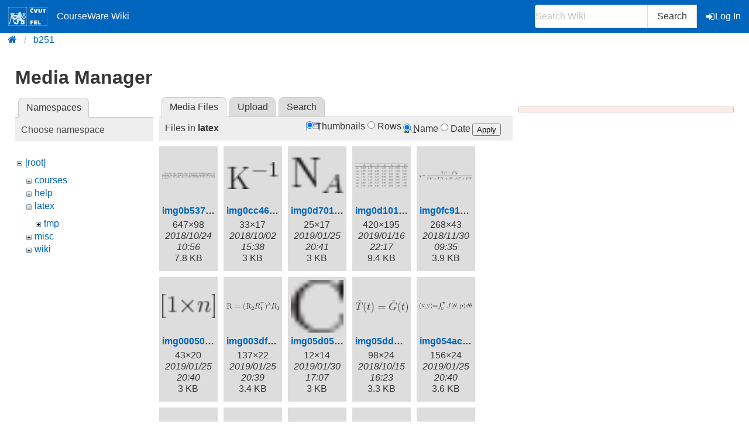

--- FILE ---
content_type: text/html; charset=utf-8
request_url: https://cw.fel.cvut.cz/wiki/start?ns=latex&tab_files=files&do=media&tab_details=history&image=courses%3Aa8b17eld%3Adavka_02.pdf
body_size: 32956
content:
<!DOCTYPE html>
<html xmlns="http://www.w3.org/1999/xhtml" xml:lang="en"
  lang="en" dir="ltr">
<head>
    <meta charset="UTF-8" />
    <title>start [CourseWare Wiki]</title>
    <meta name="viewport" content="width=device-width,initial-scale=1" />
    <link rel="stylesheet" href="/font-awesome-4.7.0/css/font-awesome.min.css">
    <meta name="generator" content="DokuWiki"/>
<meta name="theme-color" content="#0065bd"/>
<meta name="robots" content="noindex,nofollow"/>
<link rel="search" type="application/opensearchdescription+xml" href="/wiki/lib/exe/opensearch.php" title="CourseWare Wiki"/>
<link rel="start" href="/wiki/"/>
<link rel="manifest" href="/wiki/lib/exe/manifest.php"/>
<link rel="alternate" type="application/rss+xml" title="Recent Changes" href="/wiki/feed.php"/>
<link rel="alternate" type="application/rss+xml" title="Current namespace" href="/wiki/feed.php?mode=list&amp;ns="/>
<link rel="alternate" type="text/html" title="Plain HTML" href="/wiki/_export/xhtml/start"/>
<link rel="alternate" type="text/plain" title="Wiki Markup" href="/wiki/_export/raw/start"/>
<link rel="stylesheet" type="text/css" href="/wiki/lib/exe/css.php?t=bulma-cw&amp;tseed=33b6b7d7b2a3c8857ffa1e75ab542788"/>
<!--[if gte IE 9]><!-->
<script type="text/javascript">/*<![CDATA[*/var NS='';var JSINFO = {"isadmin":0,"isauth":0,"plugin_folded":{"hide":"hide","reveal":"reveal"},"move_renameokay":false,"move_allowrename":false,"id":"start","namespace":"","ACT":"media","useHeadingNavigation":0,"useHeadingContent":0};
/*!]]>*/</script>
<script type="text/javascript" charset="utf-8" src="/wiki/lib/exe/jquery.php?tseed=23f888679b4f1dc26eef34902aca964f"></script>
<script type="text/javascript" charset="utf-8" src="/wiki/lib/exe/js.php?t=bulma-cw&amp;tseed=33b6b7d7b2a3c8857ffa1e75ab542788"></script>
<script type="text/x-mathjax-config">/*<![CDATA[*/MathJax.Hub.Config({
    tex2jax: {
        inlineMath: [ ["$","$"], ["\\(","\\)"] ],
        displayMath: [ ["$$","$$"], ["\\[","\\]"] ],
        processEscapes: true
    },
    TeX: { equationNumbers: {autoNumber: "AMS"} }
});
/*!]]>*/</script>
<script type="text/javascript" charset="utf-8" src="https://cw.fel.cvut.cz/mathjax/mathjax/MathJax.js?config=TeX-AMS_CHTML.js"></script>
<!--<![endif]-->
    <link rel="shortcut icon" href="/wiki/lib/tpl/bulma-cw/images/favicon.ico" />
<link rel="apple-touch-icon" href="/wiki/lib/tpl/bulma-cw/images/apple-touch-icon.png" />
    
</head>

<body>
        <!--[if lte IE 8 ]><div id="IE8"><![endif]-->

            <div id="dokuwiki__site"><div id="dokuwiki__top" class="site dokuwiki mode_media tpl_bulma-cw   home ">
        <!-- ********** HEADER ********** -->
        <header id="dokuwiki__header">
        <nav class="navbar is-link"><div class="container">
        <div class="navbar-brand">
            <a class="navbar-item" href="/wiki/start" accesskey="h" title="[H]">
                <img src="/wiki/lib/tpl/bulma-cw/images/symbol_cvut_plna_doplnkova_verze_negativ.svg" alt="Logo CVUT" >
                <img src="/wiki/lib/tpl/bulma-cw/images/logo_FEL_zkratka_negativ.svg" alt="Logo FEL" >
                CourseWare Wiki
            </a>
            <div class="navbar-burger" data-target="cw-top-menu">
                <span></span>
                <span></span>
                <span></span>
            </div>
        </div>
        <div class="navbar-menu" id="cw-top-menu">
            <div class="navbar-end" id='narrow-sidebar'>


                <div class="navbar-item">
                    <form action="/wiki/start" accept-charset="utf-8" class="search" id="dw__search" method="get" role="search" autocomplete="off">
                    <input type="hidden" name="do" value="search">
                    <div class="field has-addons">
                        <p class="control">
                            <input class="input" type="text" placeholder="Search Wiki" id="qsearch__in" accesskey="f" name="id" class="edit" title="[F]" autocomplete="off">
                        </p>
                        <p class="control">
                            <button class="button" type="submit" title="Search">
                            Search
                            </button>
                            <div id="qsearch__out" class="ajax_qsearch JSpopup"></div>
                        </p>
                    </div>
                    </form>
                </div>
                <a href="/wiki/start?do=login&amp;sectok="  class="navbar-item action login" rel="nofollow" title="Log In"><span class="icon is-small"><i class="fa fa-sign-in"></i></span>Log In</a>            </div>
        </div>
        </nav>
        <nav class="breadcrumb" aria-label="breadcrumbs">
            <div class="container">
            <ul><li><a href='/wiki/start' title='start'><i class="fa fa-home" aria-hidden="true"></i></a></li><li><a href='/wiki/start' title='wiki'>b251</a></li></ul>            </div>
        </nav>
        </header>
        <div class="section">
        <div class="container is-clearfix">            <!-- ********** CONTENT ********** -->
            <div id="dokuwiki__content" class="column">
                                            
                <div class="page content">
                    <!-- wikipage start -->
                    <div id="mediamanager__page">
<h1>Media Manager</h1>
<div class="panel namespaces">
<h2>Namespaces</h2>
<div class="panelHeader">Choose namespace</div>
<div class="panelContent" id="media__tree">

<ul class="idx">
<li class="media level0 open"><img src="/wiki/lib/images/minus.gif" alt="−" /><div class="li"><a href="/wiki/start?ns=&amp;tab_files=files&amp;do=media&amp;tab_details=history&amp;image=courses%3Aa8b17eld%3Adavka_02.pdf" class="idx_dir">[root]</a></div>
<ul class="idx">
<li class="media level1 closed"><img src="/wiki/lib/images/plus.gif" alt="+" /><div class="li"><a href="/wiki/start?ns=courses&amp;tab_files=files&amp;do=media&amp;tab_details=history&amp;image=courses%3Aa8b17eld%3Adavka_02.pdf" class="idx_dir">courses</a></div></li>
<li class="media level1 closed"><img src="/wiki/lib/images/plus.gif" alt="+" /><div class="li"><a href="/wiki/start?ns=help&amp;tab_files=files&amp;do=media&amp;tab_details=history&amp;image=courses%3Aa8b17eld%3Adavka_02.pdf" class="idx_dir">help</a></div></li>
<li class="media level1 open"><img src="/wiki/lib/images/minus.gif" alt="−" /><div class="li"><a href="/wiki/start?ns=latex&amp;tab_files=files&amp;do=media&amp;tab_details=history&amp;image=courses%3Aa8b17eld%3Adavka_02.pdf" class="idx_dir">latex</a></div>
<ul class="idx">
<li class="media level2 closed"><img src="/wiki/lib/images/plus.gif" alt="+" /><div class="li"><a href="/wiki/start?ns=latex%2Ftmp&amp;tab_files=files&amp;do=media&amp;tab_details=history&amp;image=courses%3Aa8b17eld%3Adavka_02.pdf" class="idx_dir">tmp</a></div></li>
</ul>
</li>
<li class="media level1 closed"><img src="/wiki/lib/images/plus.gif" alt="+" /><div class="li"><a href="/wiki/start?ns=misc&amp;tab_files=files&amp;do=media&amp;tab_details=history&amp;image=courses%3Aa8b17eld%3Adavka_02.pdf" class="idx_dir">misc</a></div></li>
<li class="media level1 closed"><img src="/wiki/lib/images/plus.gif" alt="+" /><div class="li"><a href="/wiki/start?ns=wiki&amp;tab_files=files&amp;do=media&amp;tab_details=history&amp;image=courses%3Aa8b17eld%3Adavka_02.pdf" class="idx_dir">wiki</a></div></li>
</ul></li>
</ul>
</div>
</div>
<div class="panel filelist">
<h2 class="a11y">Media Files</h2>
<ul class="tabs">
<li><strong>Media Files</strong></li>
<li><a href="/wiki/start?tab_files=upload&amp;do=media&amp;tab_details=history&amp;image=courses%3Aa8b17eld%3Adavka_02.pdf&amp;ns=latex">Upload</a></li>
<li><a href="/wiki/start?tab_files=search&amp;do=media&amp;tab_details=history&amp;image=courses%3Aa8b17eld%3Adavka_02.pdf&amp;ns=latex">Search</a></li>
</ul>
<div class="panelHeader">
<h3>Files in <strong>latex</strong></h3>
<form class="options" method="get" action="/wiki/start" accept-charset="utf-8"><div class="no">
<input type="hidden" name="do" value="media" /><input type="hidden" name="tab_files" value="files" /><input type="hidden" name="tab_details" value="history" /><input type="hidden" name="image" value="courses:a8b17eld:davka_02.pdf" /><input type="hidden" name="ns" value="latex" /><ul>
<li class="listType"><label class="thumbs" for="listType__thumbs"><input type="radio" id="listType__thumbs" name="list_dwmedia" value="thumbs" checked="checked" /> <span>Thumbnails</span></label>
<label class="rows" for="listType__rows"><input type="radio" id="listType__rows" name="list_dwmedia" value="rows" /> <span>Rows</span></label>
</li>
<li class="sortBy"><label class="name" for="sortBy__name"><input type="radio" id="sortBy__name" name="sort_dwmedia" value="name" checked="checked" /> <span>Name</span></label>
<label class="date" for="sortBy__date"><input type="radio" id="sortBy__date" name="sort_dwmedia" value="date" /> <span>Date</span></label>
</li>
<li><button type="submit">Apply</button>
</li>
</ul>
</div></form>
</div>
<div class="panelContent">
<ul class="thumbs"><li><dl title="latex:img0b5375d639614ac0699376f7e46432ba.png">
<dt><a id="l_:latex:img0b5375d639614ac0699376f7e46432ba.png" class="image thumb" href="/wiki/start?image=latex%3Aimg0b5375d639614ac0699376f7e46432ba.png&amp;ns=latex&amp;tab_details=view&amp;do=media&amp;tab_files=files"><img src="/wiki/_media/latex/img0b5375d639614ac0699376f7e46432ba.png?w=90&amp;h=13&amp;t=1540371367&amp;tok=acbda3" alt="latex:img0b5375d639614ac0699376f7e46432ba.png" /></a></dt>
<dd class="name"><a href="/wiki/start?image=latex%3Aimg0b5375d639614ac0699376f7e46432ba.png&amp;ns=latex&amp;tab_details=view&amp;do=media&amp;tab_files=files" id="h_:latex:img0b5375d639614ac0699376f7e46432ba.png">img0b5375d639614ac0699376f7e46432ba.png</a></dd>
<dd class="size">647&#215;98</dd>
<dd class="date">2018/10/24 10:56</dd>
<dd class="filesize">7.8 KB</dd>
</dl></li>
<li><dl title="latex:img0cc46806cf2172c2c76f2634f65dfad6.png">
<dt><a id="l_:latex:img0cc46806cf2172c2c76f2634f65dfad6.png" class="image thumb" href="/wiki/start?image=latex%3Aimg0cc46806cf2172c2c76f2634f65dfad6.png&amp;ns=latex&amp;tab_details=view&amp;do=media&amp;tab_files=files"><img src="/wiki/_media/latex/img0cc46806cf2172c2c76f2634f65dfad6.png?w=33&amp;h=17&amp;t=1538487506&amp;tok=efcfea" alt="latex:img0cc46806cf2172c2c76f2634f65dfad6.png" /></a></dt>
<dd class="name"><a href="/wiki/start?image=latex%3Aimg0cc46806cf2172c2c76f2634f65dfad6.png&amp;ns=latex&amp;tab_details=view&amp;do=media&amp;tab_files=files" id="h_:latex:img0cc46806cf2172c2c76f2634f65dfad6.png">img0cc46806cf2172c2c76f2634f65dfad6.png</a></dd>
<dd class="size">33&#215;17</dd>
<dd class="date">2018/10/02 15:38</dd>
<dd class="filesize">3 KB</dd>
</dl></li>
<li><dl title="latex:img0d701637da3c44a8d61c8121a65e5736.png">
<dt><a id="l_:latex:img0d701637da3c44a8d61c8121a65e5736.png" class="image thumb" href="/wiki/start?image=latex%3Aimg0d701637da3c44a8d61c8121a65e5736.png&amp;ns=latex&amp;tab_details=view&amp;do=media&amp;tab_files=files"><img src="/wiki/_media/latex/img0d701637da3c44a8d61c8121a65e5736.png?w=25&amp;h=17&amp;t=1548445261&amp;tok=1abffc" alt="latex:img0d701637da3c44a8d61c8121a65e5736.png" /></a></dt>
<dd class="name"><a href="/wiki/start?image=latex%3Aimg0d701637da3c44a8d61c8121a65e5736.png&amp;ns=latex&amp;tab_details=view&amp;do=media&amp;tab_files=files" id="h_:latex:img0d701637da3c44a8d61c8121a65e5736.png">img0d701637da3c44a8d61c8121a65e5736.png</a></dd>
<dd class="size">25&#215;17</dd>
<dd class="date">2019/01/25 20:41</dd>
<dd class="filesize">3 KB</dd>
</dl></li>
<li><dl title="latex:img0d1018975d4ddb2e11dfff09c4e98381.png">
<dt><a id="l_:latex:img0d1018975d4ddb2e11dfff09c4e98381.png" class="image thumb" href="/wiki/start?image=latex%3Aimg0d1018975d4ddb2e11dfff09c4e98381.png&amp;ns=latex&amp;tab_details=view&amp;do=media&amp;tab_files=files"><img src="/wiki/_media/latex/img0d1018975d4ddb2e11dfff09c4e98381.png?w=90&amp;h=41&amp;t=1547673462&amp;tok=6167fe" alt="latex:img0d1018975d4ddb2e11dfff09c4e98381.png" /></a></dt>
<dd class="name"><a href="/wiki/start?image=latex%3Aimg0d1018975d4ddb2e11dfff09c4e98381.png&amp;ns=latex&amp;tab_details=view&amp;do=media&amp;tab_files=files" id="h_:latex:img0d1018975d4ddb2e11dfff09c4e98381.png">img0d1018975d4ddb2e11dfff09c4e98381.png</a></dd>
<dd class="size">420&#215;195</dd>
<dd class="date">2019/01/16 22:17</dd>
<dd class="filesize">9.4 KB</dd>
</dl></li>
<li><dl title="latex:img0fc91c78817acb3d67a5f90d08a0f3ab.png">
<dt><a id="l_:latex:img0fc91c78817acb3d67a5f90d08a0f3ab.png" class="image thumb" href="/wiki/start?image=latex%3Aimg0fc91c78817acb3d67a5f90d08a0f3ab.png&amp;ns=latex&amp;tab_details=view&amp;do=media&amp;tab_files=files"><img src="/wiki/_media/latex/img0fc91c78817acb3d67a5f90d08a0f3ab.png?w=90&amp;h=14&amp;t=1543566946&amp;tok=7cab6e" alt="latex:img0fc91c78817acb3d67a5f90d08a0f3ab.png" /></a></dt>
<dd class="name"><a href="/wiki/start?image=latex%3Aimg0fc91c78817acb3d67a5f90d08a0f3ab.png&amp;ns=latex&amp;tab_details=view&amp;do=media&amp;tab_files=files" id="h_:latex:img0fc91c78817acb3d67a5f90d08a0f3ab.png">img0fc91c78817acb3d67a5f90d08a0f3ab.png</a></dd>
<dd class="size">268&#215;43</dd>
<dd class="date">2018/11/30 09:35</dd>
<dd class="filesize">3.9 KB</dd>
</dl></li>
<li><dl title="latex:img00050fcffe439d85140106b3e937ccaa.png">
<dt><a id="l_:latex:img00050fcffe439d85140106b3e937ccaa.png" class="image thumb" href="/wiki/start?image=latex%3Aimg00050fcffe439d85140106b3e937ccaa.png&amp;ns=latex&amp;tab_details=view&amp;do=media&amp;tab_files=files"><img src="/wiki/_media/latex/img00050fcffe439d85140106b3e937ccaa.png?w=43&amp;h=20&amp;t=1548445206&amp;tok=f9d23d" alt="latex:img00050fcffe439d85140106b3e937ccaa.png" /></a></dt>
<dd class="name"><a href="/wiki/start?image=latex%3Aimg00050fcffe439d85140106b3e937ccaa.png&amp;ns=latex&amp;tab_details=view&amp;do=media&amp;tab_files=files" id="h_:latex:img00050fcffe439d85140106b3e937ccaa.png">img00050fcffe439d85140106b3e937ccaa.png</a></dd>
<dd class="size">43&#215;20</dd>
<dd class="date">2019/01/25 20:40</dd>
<dd class="filesize">3 KB</dd>
</dl></li>
<li><dl title="latex:img003df88dd2eef089c2d9f72a5b5be688.png">
<dt><a id="l_:latex:img003df88dd2eef089c2d9f72a5b5be688.png" class="image thumb" href="/wiki/start?image=latex%3Aimg003df88dd2eef089c2d9f72a5b5be688.png&amp;ns=latex&amp;tab_details=view&amp;do=media&amp;tab_files=files"><img src="/wiki/_media/latex/img003df88dd2eef089c2d9f72a5b5be688.png?w=90&amp;h=14&amp;t=1548445142&amp;tok=504787" alt="latex:img003df88dd2eef089c2d9f72a5b5be688.png" /></a></dt>
<dd class="name"><a href="/wiki/start?image=latex%3Aimg003df88dd2eef089c2d9f72a5b5be688.png&amp;ns=latex&amp;tab_details=view&amp;do=media&amp;tab_files=files" id="h_:latex:img003df88dd2eef089c2d9f72a5b5be688.png">img003df88dd2eef089c2d9f72a5b5be688.png</a></dd>
<dd class="size">137&#215;22</dd>
<dd class="date">2019/01/25 20:39</dd>
<dd class="filesize">3.4 KB</dd>
</dl></li>
<li><dl title="latex:img05d05e751a80db7375eae13c25f0ca13.png">
<dt><a id="l_:latex:img05d05e751a80db7375eae13c25f0ca13.png" class="image thumb" href="/wiki/start?image=latex%3Aimg05d05e751a80db7375eae13c25f0ca13.png&amp;ns=latex&amp;tab_details=view&amp;do=media&amp;tab_files=files"><img src="/wiki/_media/latex/img05d05e751a80db7375eae13c25f0ca13.png?w=12&amp;h=14&amp;t=1548864477&amp;tok=1bc480" alt="latex:img05d05e751a80db7375eae13c25f0ca13.png" /></a></dt>
<dd class="name"><a href="/wiki/start?image=latex%3Aimg05d05e751a80db7375eae13c25f0ca13.png&amp;ns=latex&amp;tab_details=view&amp;do=media&amp;tab_files=files" id="h_:latex:img05d05e751a80db7375eae13c25f0ca13.png">img05d05e751a80db7375eae13c25f0ca13.png</a></dd>
<dd class="size">12&#215;14</dd>
<dd class="date">2019/01/30 17:07</dd>
<dd class="filesize">3 KB</dd>
</dl></li>
<li><dl title="latex:img05dd6c5dbc465e362e16d17ce65f6476.png">
<dt><a id="l_:latex:img05dd6c5dbc465e362e16d17ce65f6476.png" class="image thumb" href="/wiki/start?image=latex%3Aimg05dd6c5dbc465e362e16d17ce65f6476.png&amp;ns=latex&amp;tab_details=view&amp;do=media&amp;tab_files=files"><img src="/wiki/_media/latex/img05dd6c5dbc465e362e16d17ce65f6476.png?w=90&amp;h=22&amp;t=1539613385&amp;tok=1157bf" alt="latex:img05dd6c5dbc465e362e16d17ce65f6476.png" /></a></dt>
<dd class="name"><a href="/wiki/start?image=latex%3Aimg05dd6c5dbc465e362e16d17ce65f6476.png&amp;ns=latex&amp;tab_details=view&amp;do=media&amp;tab_files=files" id="h_:latex:img05dd6c5dbc465e362e16d17ce65f6476.png">img05dd6c5dbc465e362e16d17ce65f6476.png</a></dd>
<dd class="size">98&#215;24</dd>
<dd class="date">2018/10/15 16:23</dd>
<dd class="filesize">3.3 KB</dd>
</dl></li>
<li><dl title="latex:img054acb1f0585eea0741740e5b907857c.png">
<dt><a id="l_:latex:img054acb1f0585eea0741740e5b907857c.png" class="image thumb" href="/wiki/start?image=latex%3Aimg054acb1f0585eea0741740e5b907857c.png&amp;ns=latex&amp;tab_details=view&amp;do=media&amp;tab_files=files"><img src="/wiki/_media/latex/img054acb1f0585eea0741740e5b907857c.png?w=89&amp;h=13&amp;t=1548445209&amp;tok=97c662" alt="latex:img054acb1f0585eea0741740e5b907857c.png" /></a></dt>
<dd class="name"><a href="/wiki/start?image=latex%3Aimg054acb1f0585eea0741740e5b907857c.png&amp;ns=latex&amp;tab_details=view&amp;do=media&amp;tab_files=files" id="h_:latex:img054acb1f0585eea0741740e5b907857c.png">img054acb1f0585eea0741740e5b907857c.png</a></dd>
<dd class="size">156&#215;24</dd>
<dd class="date">2019/01/25 20:40</dd>
<dd class="filesize">3.6 KB</dd>
</dl></li>
<li><dl title="latex:img062a0b45aa1d1eb0ab0af1c388ccd7d2.png">
<dt><a id="l_:latex:img062a0b45aa1d1eb0ab0af1c388ccd7d2.png" class="image thumb" href="/wiki/start?image=latex%3Aimg062a0b45aa1d1eb0ab0af1c388ccd7d2.png&amp;ns=latex&amp;tab_details=view&amp;do=media&amp;tab_files=files"><img src="/wiki/_media/latex/img062a0b45aa1d1eb0ab0af1c388ccd7d2.png?w=75&amp;h=23&amp;t=1548062483&amp;tok=c80519" alt="latex:img062a0b45aa1d1eb0ab0af1c388ccd7d2.png" /></a></dt>
<dd class="name"><a href="/wiki/start?image=latex%3Aimg062a0b45aa1d1eb0ab0af1c388ccd7d2.png&amp;ns=latex&amp;tab_details=view&amp;do=media&amp;tab_files=files" id="h_:latex:img062a0b45aa1d1eb0ab0af1c388ccd7d2.png">img062a0b45aa1d1eb0ab0af1c388ccd7d2.png</a></dd>
<dd class="size">75&#215;23</dd>
<dd class="date">2019/01/21 10:21</dd>
<dd class="filesize">3.2 KB</dd>
</dl></li>
<li><dl title="latex:img07d04c99daa998aab1459bef7ba6502f.png">
<dt><a id="l_:latex:img07d04c99daa998aab1459bef7ba6502f.png" class="image thumb" href="/wiki/start?image=latex%3Aimg07d04c99daa998aab1459bef7ba6502f.png&amp;ns=latex&amp;tab_details=view&amp;do=media&amp;tab_files=files"><img src="/wiki/_media/latex/img07d04c99daa998aab1459bef7ba6502f.png?w=90&amp;h=30&amp;t=1536921694&amp;tok=ee56b2" alt="latex:img07d04c99daa998aab1459bef7ba6502f.png" /></a></dt>
<dd class="name"><a href="/wiki/start?image=latex%3Aimg07d04c99daa998aab1459bef7ba6502f.png&amp;ns=latex&amp;tab_details=view&amp;do=media&amp;tab_files=files" id="h_:latex:img07d04c99daa998aab1459bef7ba6502f.png">img07d04c99daa998aab1459bef7ba6502f.png</a></dd>
<dd class="size">647&#215;219</dd>
<dd class="date">2018/09/14 12:41</dd>
<dd class="filesize">7.6 KB</dd>
</dl></li>
<li><dl title="latex:img08b5a9412de2ff8ad00271b8864d39ff.png">
<dt><a id="l_:latex:img08b5a9412de2ff8ad00271b8864d39ff.png" class="image thumb" href="/wiki/start?image=latex%3Aimg08b5a9412de2ff8ad00271b8864d39ff.png&amp;ns=latex&amp;tab_details=view&amp;do=media&amp;tab_files=files"><img src="/wiki/_media/latex/img08b5a9412de2ff8ad00271b8864d39ff.png?w=90&amp;h=21&amp;t=1537623655&amp;tok=3bdd1b" alt="latex:img08b5a9412de2ff8ad00271b8864d39ff.png" /></a></dt>
<dd class="name"><a href="/wiki/start?image=latex%3Aimg08b5a9412de2ff8ad00271b8864d39ff.png&amp;ns=latex&amp;tab_details=view&amp;do=media&amp;tab_files=files" id="h_:latex:img08b5a9412de2ff8ad00271b8864d39ff.png">img08b5a9412de2ff8ad00271b8864d39ff.png</a></dd>
<dd class="size">125&#215;30</dd>
<dd class="date">2018/09/22 15:40</dd>
<dd class="filesize">3.2 KB</dd>
</dl></li>
<li><dl title="latex:img1a86e10210a0a6e0f1d5c3a646aa1912.png">
<dt><a id="l_:latex:img1a86e10210a0a6e0f1d5c3a646aa1912.png" class="image thumb" href="/wiki/start?image=latex%3Aimg1a86e10210a0a6e0f1d5c3a646aa1912.png&amp;ns=latex&amp;tab_details=view&amp;do=media&amp;tab_files=files"><img src="/wiki/_media/latex/img1a86e10210a0a6e0f1d5c3a646aa1912.png?w=90&amp;h=34&amp;t=1536921691&amp;tok=301634" alt="latex:img1a86e10210a0a6e0f1d5c3a646aa1912.png" /></a></dt>
<dd class="name"><a href="/wiki/start?image=latex%3Aimg1a86e10210a0a6e0f1d5c3a646aa1912.png&amp;ns=latex&amp;tab_details=view&amp;do=media&amp;tab_files=files" id="h_:latex:img1a86e10210a0a6e0f1d5c3a646aa1912.png">img1a86e10210a0a6e0f1d5c3a646aa1912.png</a></dd>
<dd class="size">675&#215;255</dd>
<dd class="date">2018/09/14 12:41</dd>
<dd class="filesize">17.8 KB</dd>
</dl></li>
<li><dl title="latex:img1aab3c3aefb40f201b84c9d3f55516d4.png">
<dt><a id="l_:latex:img1aab3c3aefb40f201b84c9d3f55516d4.png" class="image thumb" href="/wiki/start?image=latex%3Aimg1aab3c3aefb40f201b84c9d3f55516d4.png&amp;ns=latex&amp;tab_details=view&amp;do=media&amp;tab_files=files"><img src="/wiki/_media/latex/img1aab3c3aefb40f201b84c9d3f55516d4.png?w=25&amp;h=14&amp;t=1548445263&amp;tok=0ca5c1" alt="latex:img1aab3c3aefb40f201b84c9d3f55516d4.png" /></a></dt>
<dd class="name"><a href="/wiki/start?image=latex%3Aimg1aab3c3aefb40f201b84c9d3f55516d4.png&amp;ns=latex&amp;tab_details=view&amp;do=media&amp;tab_files=files" id="h_:latex:img1aab3c3aefb40f201b84c9d3f55516d4.png">img1aab3c3aefb40f201b84c9d3f55516d4.png</a></dd>
<dd class="size">25&#215;14</dd>
<dd class="date">2019/01/25 20:41</dd>
<dd class="filesize">3 KB</dd>
</dl></li>
<li><dl title="latex:img1c205aa70822a097530bd55e50568965.png">
<dt><a id="l_:latex:img1c205aa70822a097530bd55e50568965.png" class="image thumb" href="/wiki/start?image=latex%3Aimg1c205aa70822a097530bd55e50568965.png&amp;ns=latex&amp;tab_details=view&amp;do=media&amp;tab_files=files"><img src="/wiki/_media/latex/img1c205aa70822a097530bd55e50568965.png?w=90&amp;h=42&amp;t=1547673374&amp;tok=45dba6" alt="latex:img1c205aa70822a097530bd55e50568965.png" /></a></dt>
<dd class="name"><a href="/wiki/start?image=latex%3Aimg1c205aa70822a097530bd55e50568965.png&amp;ns=latex&amp;tab_details=view&amp;do=media&amp;tab_files=files" id="h_:latex:img1c205aa70822a097530bd55e50568965.png">img1c205aa70822a097530bd55e50568965.png</a></dd>
<dd class="size">412&#215;195</dd>
<dd class="date">2019/01/16 22:16</dd>
<dd class="filesize">8.5 KB</dd>
</dl></li>
<li><dl title="latex:img1dce825f21887c4fb4f8d0f21261eddd.png">
<dt><a id="l_:latex:img1dce825f21887c4fb4f8d0f21261eddd.png" class="image thumb" href="/wiki/start?image=latex%3Aimg1dce825f21887c4fb4f8d0f21261eddd.png&amp;ns=latex&amp;tab_details=view&amp;do=media&amp;tab_files=files"><img src="/wiki/_media/latex/img1dce825f21887c4fb4f8d0f21261eddd.png?w=90&amp;h=13&amp;t=1530479839&amp;tok=acd6cd" alt="latex:img1dce825f21887c4fb4f8d0f21261eddd.png" /></a></dt>
<dd class="name"><a href="/wiki/start?image=latex%3Aimg1dce825f21887c4fb4f8d0f21261eddd.png&amp;ns=latex&amp;tab_details=view&amp;do=media&amp;tab_files=files" id="h_:latex:img1dce825f21887c4fb4f8d0f21261eddd.png">img1dce825f21887c4fb4f8d0f21261eddd.png</a></dd>
<dd class="size">263&#215;40</dd>
<dd class="date">2018/07/01 23:17</dd>
<dd class="filesize">3.9 KB</dd>
</dl></li>
<li><dl title="latex:img1e4e3308f92a220f31ef2928308e8ee7.png">
<dt><a id="l_:latex:img1e4e3308f92a220f31ef2928308e8ee7.png" class="image thumb" href="/wiki/start?image=latex%3Aimg1e4e3308f92a220f31ef2928308e8ee7.png&amp;ns=latex&amp;tab_details=view&amp;do=media&amp;tab_files=files"><img src="/wiki/_media/latex/img1e4e3308f92a220f31ef2928308e8ee7.png?w=90&amp;h=11&amp;t=1548445264&amp;tok=066ae0" alt="latex:img1e4e3308f92a220f31ef2928308e8ee7.png" /></a></dt>
<dd class="name"><a href="/wiki/start?image=latex%3Aimg1e4e3308f92a220f31ef2928308e8ee7.png&amp;ns=latex&amp;tab_details=view&amp;do=media&amp;tab_files=files" id="h_:latex:img1e4e3308f92a220f31ef2928308e8ee7.png">img1e4e3308f92a220f31ef2928308e8ee7.png</a></dd>
<dd class="size">128&#215;17</dd>
<dd class="date">2019/01/25 20:41</dd>
<dd class="filesize">3.3 KB</dd>
</dl></li>
<li><dl title="latex:img1e4464c238f1c23394ba807322ca0482.png">
<dt><a id="l_:latex:img1e4464c238f1c23394ba807322ca0482.png" class="image thumb" href="/wiki/start?image=latex%3Aimg1e4464c238f1c23394ba807322ca0482.png&amp;ns=latex&amp;tab_details=view&amp;do=media&amp;tab_files=files"><img src="/wiki/_media/latex/img1e4464c238f1c23394ba807322ca0482.png?w=20&amp;h=17&amp;t=1548445259&amp;tok=4faa50" alt="latex:img1e4464c238f1c23394ba807322ca0482.png" /></a></dt>
<dd class="name"><a href="/wiki/start?image=latex%3Aimg1e4464c238f1c23394ba807322ca0482.png&amp;ns=latex&amp;tab_details=view&amp;do=media&amp;tab_files=files" id="h_:latex:img1e4464c238f1c23394ba807322ca0482.png">img1e4464c238f1c23394ba807322ca0482.png</a></dd>
<dd class="size">20&#215;17</dd>
<dd class="date">2019/01/25 20:40</dd>
<dd class="filesize">3 KB</dd>
</dl></li>
<li><dl title="latex:img1f6ac5e2b1e49a0aefced1b72bf4746f.png">
<dt><a id="l_:latex:img1f6ac5e2b1e49a0aefced1b72bf4746f.png" class="image thumb" href="/wiki/start?image=latex%3Aimg1f6ac5e2b1e49a0aefced1b72bf4746f.png&amp;ns=latex&amp;tab_details=view&amp;do=media&amp;tab_files=files"><img src="/wiki/_media/latex/img1f6ac5e2b1e49a0aefced1b72bf4746f.png?w=26&amp;h=19&amp;t=1528624515&amp;tok=ef654b" alt="latex:img1f6ac5e2b1e49a0aefced1b72bf4746f.png" /></a></dt>
<dd class="name"><a href="/wiki/start?image=latex%3Aimg1f6ac5e2b1e49a0aefced1b72bf4746f.png&amp;ns=latex&amp;tab_details=view&amp;do=media&amp;tab_files=files" id="h_:latex:img1f6ac5e2b1e49a0aefced1b72bf4746f.png">img1f6ac5e2b1e49a0aefced1b72bf4746f.png</a></dd>
<dd class="size">26&#215;19</dd>
<dd class="date">2018/06/10 11:55</dd>
<dd class="filesize">3 KB</dd>
</dl></li>
<li><dl title="latex:img2a5fea4b019973cbb75ff7742adaf50b.png">
<dt><a id="l_:latex:img2a5fea4b019973cbb75ff7742adaf50b.png" class="image thumb" href="/wiki/start?image=latex%3Aimg2a5fea4b019973cbb75ff7742adaf50b.png&amp;ns=latex&amp;tab_details=view&amp;do=media&amp;tab_files=files"><img src="/wiki/_media/latex/img2a5fea4b019973cbb75ff7742adaf50b.png?w=90&amp;h=20&amp;t=1537793845&amp;tok=742583" alt="latex:img2a5fea4b019973cbb75ff7742adaf50b.png" /></a></dt>
<dd class="name"><a href="/wiki/start?image=latex%3Aimg2a5fea4b019973cbb75ff7742adaf50b.png&amp;ns=latex&amp;tab_details=view&amp;do=media&amp;tab_files=files" id="h_:latex:img2a5fea4b019973cbb75ff7742adaf50b.png">img2a5fea4b019973cbb75ff7742adaf50b.png</a></dd>
<dd class="size">825&#215;188</dd>
<dd class="date">2018/09/24 14:57</dd>
<dd class="filesize">17 KB</dd>
</dl></li>
<li><dl title="latex:img2aa447f3144cccc2865e6268c583f0f3.png">
<dt><a id="l_:latex:img2aa447f3144cccc2865e6268c583f0f3.png" class="image thumb" href="/wiki/start?image=latex%3Aimg2aa447f3144cccc2865e6268c583f0f3.png&amp;ns=latex&amp;tab_details=view&amp;do=media&amp;tab_files=files"><img src="/wiki/_media/latex/img2aa447f3144cccc2865e6268c583f0f3.png?w=48&amp;h=13&amp;t=1548445268&amp;tok=e7b976" alt="latex:img2aa447f3144cccc2865e6268c583f0f3.png" /></a></dt>
<dd class="name"><a href="/wiki/start?image=latex%3Aimg2aa447f3144cccc2865e6268c583f0f3.png&amp;ns=latex&amp;tab_details=view&amp;do=media&amp;tab_files=files" id="h_:latex:img2aa447f3144cccc2865e6268c583f0f3.png">img2aa447f3144cccc2865e6268c583f0f3.png</a></dd>
<dd class="size">48&#215;13</dd>
<dd class="date">2019/01/25 20:41</dd>
<dd class="filesize">3 KB</dd>
</dl></li>
<li><dl title="latex:img2bd4306b3835b05243a8f9a5b427a8cf.png">
<dt><a id="l_:latex:img2bd4306b3835b05243a8f9a5b427a8cf.png" class="image thumb" href="/wiki/start?image=latex%3Aimg2bd4306b3835b05243a8f9a5b427a8cf.png&amp;ns=latex&amp;tab_details=view&amp;do=media&amp;tab_files=files"><img src="/wiki/_media/latex/img2bd4306b3835b05243a8f9a5b427a8cf.png?w=90&amp;h=31&amp;t=1540453121&amp;tok=8af853" alt="latex:img2bd4306b3835b05243a8f9a5b427a8cf.png" /></a></dt>
<dd class="name"><a href="/wiki/start?image=latex%3Aimg2bd4306b3835b05243a8f9a5b427a8cf.png&amp;ns=latex&amp;tab_details=view&amp;do=media&amp;tab_files=files" id="h_:latex:img2bd4306b3835b05243a8f9a5b427a8cf.png">img2bd4306b3835b05243a8f9a5b427a8cf.png</a></dd>
<dd class="size">647&#215;227</dd>
<dd class="date">2018/10/25 09:38</dd>
<dd class="filesize">8.9 KB</dd>
</dl></li>
<li><dl title="latex:img2e972cff3ce3d6cc9ee58618f9bb5f48.png">
<dt><a id="l_:latex:img2e972cff3ce3d6cc9ee58618f9bb5f48.png" class="image thumb" href="/wiki/start?image=latex%3Aimg2e972cff3ce3d6cc9ee58618f9bb5f48.png&amp;ns=latex&amp;tab_details=view&amp;do=media&amp;tab_files=files"><img src="/wiki/_media/latex/img2e972cff3ce3d6cc9ee58618f9bb5f48.png?w=90&amp;h=17&amp;t=1537623509&amp;tok=7a2c12" alt="latex:img2e972cff3ce3d6cc9ee58618f9bb5f48.png" /></a></dt>
<dd class="name"><a href="/wiki/start?image=latex%3Aimg2e972cff3ce3d6cc9ee58618f9bb5f48.png&amp;ns=latex&amp;tab_details=view&amp;do=media&amp;tab_files=files" id="h_:latex:img2e972cff3ce3d6cc9ee58618f9bb5f48.png">img2e972cff3ce3d6cc9ee58618f9bb5f48.png</a></dd>
<dd class="size">169&#215;33</dd>
<dd class="date">2018/09/22 15:38</dd>
<dd class="filesize">3.5 KB</dd>
</dl></li>
<li><dl title="latex:img2e426000b92cfbc7286b0e2cc2a37482.png">
<dt><a id="l_:latex:img2e426000b92cfbc7286b0e2cc2a37482.png" class="image thumb" href="/wiki/start?image=latex%3Aimg2e426000b92cfbc7286b0e2cc2a37482.png&amp;ns=latex&amp;tab_details=view&amp;do=media&amp;tab_files=files"><img src="/wiki/_media/latex/img2e426000b92cfbc7286b0e2cc2a37482.png?w=17&amp;h=17&amp;t=1548445242&amp;tok=32d169" alt="latex:img2e426000b92cfbc7286b0e2cc2a37482.png" /></a></dt>
<dd class="name"><a href="/wiki/start?image=latex%3Aimg2e426000b92cfbc7286b0e2cc2a37482.png&amp;ns=latex&amp;tab_details=view&amp;do=media&amp;tab_files=files" id="h_:latex:img2e426000b92cfbc7286b0e2cc2a37482.png">img2e426000b92cfbc7286b0e2cc2a37482.png</a></dd>
<dd class="size">17&#215;17</dd>
<dd class="date">2019/01/25 20:40</dd>
<dd class="filesize">3 KB</dd>
</dl></li>
<li><dl title="latex:img2f2aee3e83f66ab1eabda002fcf5f5a2.png">
<dt><a id="l_:latex:img2f2aee3e83f66ab1eabda002fcf5f5a2.png" class="image thumb" href="/wiki/start?image=latex%3Aimg2f2aee3e83f66ab1eabda002fcf5f5a2.png&amp;ns=latex&amp;tab_details=view&amp;do=media&amp;tab_files=files"><img src="/wiki/_media/latex/img2f2aee3e83f66ab1eabda002fcf5f5a2.png?w=81&amp;h=90&amp;t=1528834968&amp;tok=7c6234" alt="latex:img2f2aee3e83f66ab1eabda002fcf5f5a2.png" /></a></dt>
<dd class="name"><a href="/wiki/start?image=latex%3Aimg2f2aee3e83f66ab1eabda002fcf5f5a2.png&amp;ns=latex&amp;tab_details=view&amp;do=media&amp;tab_files=files" id="h_:latex:img2f2aee3e83f66ab1eabda002fcf5f5a2.png">img2f2aee3e83f66ab1eabda002fcf5f5a2.png</a></dd>
<dd class="size">239&#215;264</dd>
<dd class="date">2018/06/12 22:22</dd>
<dd class="filesize">6 KB</dd>
</dl></li>
<li><dl title="latex:img2f8dad7ce01225de38e29a0142e2d9d9.png">
<dt><a id="l_:latex:img2f8dad7ce01225de38e29a0142e2d9d9.png" class="image thumb" href="/wiki/start?image=latex%3Aimg2f8dad7ce01225de38e29a0142e2d9d9.png&amp;ns=latex&amp;tab_details=view&amp;do=media&amp;tab_files=files"><img src="/wiki/_media/latex/img2f8dad7ce01225de38e29a0142e2d9d9.png?w=1&amp;h=1&amp;t=1540452867&amp;tok=be0c58" alt="latex:img2f8dad7ce01225de38e29a0142e2d9d9.png" /></a></dt>
<dd class="name"><a href="/wiki/start?image=latex%3Aimg2f8dad7ce01225de38e29a0142e2d9d9.png&amp;ns=latex&amp;tab_details=view&amp;do=media&amp;tab_files=files" id="h_:latex:img2f8dad7ce01225de38e29a0142e2d9d9.png">img2f8dad7ce01225de38e29a0142e2d9d9.png</a></dd>
<dd class="size">1&#215;1</dd>
<dd class="date">2018/10/25 09:34</dd>
<dd class="filesize">2.8 KB</dd>
</dl></li>
<li><dl title="latex:img2f6489a265877c74d98d0c1d74f10789.png">
<dt><a id="l_:latex:img2f6489a265877c74d98d0c1d74f10789.png" class="image thumb" href="/wiki/start?image=latex%3Aimg2f6489a265877c74d98d0c1d74f10789.png&amp;ns=latex&amp;tab_details=view&amp;do=media&amp;tab_files=files"><img src="/wiki/_media/latex/img2f6489a265877c74d98d0c1d74f10789.png?w=90&amp;h=16&amp;t=1537621348&amp;tok=02ad33" alt="latex:img2f6489a265877c74d98d0c1d74f10789.png" /></a></dt>
<dd class="name"><a href="/wiki/start?image=latex%3Aimg2f6489a265877c74d98d0c1d74f10789.png&amp;ns=latex&amp;tab_details=view&amp;do=media&amp;tab_files=files" id="h_:latex:img2f6489a265877c74d98d0c1d74f10789.png">img2f6489a265877c74d98d0c1d74f10789.png</a></dd>
<dd class="size">110&#215;20</dd>
<dd class="date">2018/09/22 15:02</dd>
<dd class="filesize">3.2 KB</dd>
</dl></li>
<li><dl title="latex:img2f51310acab41649af988ccebfe4186d.png">
<dt><a id="l_:latex:img2f51310acab41649af988ccebfe4186d.png" class="image thumb" href="/wiki/start?image=latex%3Aimg2f51310acab41649af988ccebfe4186d.png&amp;ns=latex&amp;tab_details=view&amp;do=media&amp;tab_files=files"><img src="/wiki/_media/latex/img2f51310acab41649af988ccebfe4186d.png?w=12&amp;h=14&amp;t=1537619567&amp;tok=80ff45" alt="latex:img2f51310acab41649af988ccebfe4186d.png" /></a></dt>
<dd class="name"><a href="/wiki/start?image=latex%3Aimg2f51310acab41649af988ccebfe4186d.png&amp;ns=latex&amp;tab_details=view&amp;do=media&amp;tab_files=files" id="h_:latex:img2f51310acab41649af988ccebfe4186d.png">img2f51310acab41649af988ccebfe4186d.png</a></dd>
<dd class="size">12&#215;14</dd>
<dd class="date">2018/09/22 14:32</dd>
<dd class="filesize">3 KB</dd>
</dl></li>
<li><dl title="latex:img2ffc21e12d6f9e1d30f3cf46148c2005.png">
<dt><a id="l_:latex:img2ffc21e12d6f9e1d30f3cf46148c2005.png" class="image thumb" href="/wiki/start?image=latex%3Aimg2ffc21e12d6f9e1d30f3cf46148c2005.png&amp;ns=latex&amp;tab_details=view&amp;do=media&amp;tab_files=files"><img src="/wiki/_media/latex/img2ffc21e12d6f9e1d30f3cf46148c2005.png?w=90&amp;h=20&amp;t=1548445233&amp;tok=e24881" alt="latex:img2ffc21e12d6f9e1d30f3cf46148c2005.png" /></a></dt>
<dd class="name"><a href="/wiki/start?image=latex%3Aimg2ffc21e12d6f9e1d30f3cf46148c2005.png&amp;ns=latex&amp;tab_details=view&amp;do=media&amp;tab_files=files" id="h_:latex:img2ffc21e12d6f9e1d30f3cf46148c2005.png">img2ffc21e12d6f9e1d30f3cf46148c2005.png</a></dd>
<dd class="size">90&#215;20</dd>
<dd class="date">2019/01/25 20:40</dd>
<dd class="filesize">3.3 KB</dd>
</dl></li>
<li><dl title="latex:img3a13d53c37d16b509b3fda3fca71f3b8.png">
<dt><a id="l_:latex:img3a13d53c37d16b509b3fda3fca71f3b8.png" class="image thumb" href="/wiki/start?image=latex%3Aimg3a13d53c37d16b509b3fda3fca71f3b8.png&amp;ns=latex&amp;tab_details=view&amp;do=media&amp;tab_files=files"><img src="/wiki/_media/latex/img3a13d53c37d16b509b3fda3fca71f3b8.png?w=90&amp;h=2&amp;t=1542302242&amp;tok=5e83a5" alt="latex:img3a13d53c37d16b509b3fda3fca71f3b8.png" /></a></dt>
<dd class="name"><a href="/wiki/start?image=latex%3Aimg3a13d53c37d16b509b3fda3fca71f3b8.png&amp;ns=latex&amp;tab_details=view&amp;do=media&amp;tab_files=files" id="h_:latex:img3a13d53c37d16b509b3fda3fca71f3b8.png">img3a13d53c37d16b509b3fda3fca71f3b8.png</a></dd>
<dd class="size">828&#215;19</dd>
<dd class="date">2018/11/15 18:17</dd>
<dd class="filesize">5.4 KB</dd>
</dl></li>
<li><dl title="latex:img3ac22ebe353c690d089056a1a61e884d.png">
<dt><a id="l_:latex:img3ac22ebe353c690d089056a1a61e884d.png" class="image thumb" href="/wiki/start?image=latex%3Aimg3ac22ebe353c690d089056a1a61e884d.png&amp;ns=latex&amp;tab_details=view&amp;do=media&amp;tab_files=files"><img src="/wiki/_media/latex/img3ac22ebe353c690d089056a1a61e884d.png?w=14&amp;h=12&amp;t=1548445246&amp;tok=249c56" alt="latex:img3ac22ebe353c690d089056a1a61e884d.png" /></a></dt>
<dd class="name"><a href="/wiki/start?image=latex%3Aimg3ac22ebe353c690d089056a1a61e884d.png&amp;ns=latex&amp;tab_details=view&amp;do=media&amp;tab_files=files" id="h_:latex:img3ac22ebe353c690d089056a1a61e884d.png">img3ac22ebe353c690d089056a1a61e884d.png</a></dd>
<dd class="size">14&#215;12</dd>
<dd class="date">2019/01/25 20:40</dd>
<dd class="filesize">3 KB</dd>
</dl></li>
<li><dl title="latex:img3b2141883c68a0c3cafa3c8ee0053153.png">
<dt><a id="l_:latex:img3b2141883c68a0c3cafa3c8ee0053153.png" class="image thumb" href="/wiki/start?image=latex%3Aimg3b2141883c68a0c3cafa3c8ee0053153.png&amp;ns=latex&amp;tab_details=view&amp;do=media&amp;tab_files=files"><img src="/wiki/_media/latex/img3b2141883c68a0c3cafa3c8ee0053153.png?w=89&amp;h=24&amp;t=1529929175&amp;tok=fa2d2c" alt="latex:img3b2141883c68a0c3cafa3c8ee0053153.png" /></a></dt>
<dd class="name"><a href="/wiki/start?image=latex%3Aimg3b2141883c68a0c3cafa3c8ee0053153.png&amp;ns=latex&amp;tab_details=view&amp;do=media&amp;tab_files=files" id="h_:latex:img3b2141883c68a0c3cafa3c8ee0053153.png">img3b2141883c68a0c3cafa3c8ee0053153.png</a></dd>
<dd class="size">175&#215;47</dd>
<dd class="date">2018/06/25 14:19</dd>
<dd class="filesize">3.7 KB</dd>
</dl></li>
<li><dl title="latex:img3c433cd30a4f55f28e8182afbae18cc9.png">
<dt><a id="l_:latex:img3c433cd30a4f55f28e8182afbae18cc9.png" class="image thumb" href="/wiki/start?image=latex%3Aimg3c433cd30a4f55f28e8182afbae18cc9.png&amp;ns=latex&amp;tab_details=view&amp;do=media&amp;tab_files=files"><img src="/wiki/_media/latex/img3c433cd30a4f55f28e8182afbae18cc9.png?w=90&amp;h=6&amp;t=1534422953&amp;tok=7e63dc" alt="latex:img3c433cd30a4f55f28e8182afbae18cc9.png" /></a></dt>
<dd class="name"><a href="/wiki/start?image=latex%3Aimg3c433cd30a4f55f28e8182afbae18cc9.png&amp;ns=latex&amp;tab_details=view&amp;do=media&amp;tab_files=files" id="h_:latex:img3c433cd30a4f55f28e8182afbae18cc9.png">img3c433cd30a4f55f28e8182afbae18cc9.png</a></dd>
<dd class="size">342&#215;23</dd>
<dd class="date">2018/08/16 14:35</dd>
<dd class="filesize">4 KB</dd>
</dl></li>
<li><dl title="latex:img3c816a4a991c3d7e0b86bd4b047e0227.png">
<dt><a id="l_:latex:img3c816a4a991c3d7e0b86bd4b047e0227.png" class="image thumb" href="/wiki/start?image=latex%3Aimg3c816a4a991c3d7e0b86bd4b047e0227.png&amp;ns=latex&amp;tab_details=view&amp;do=media&amp;tab_files=files"><img src="/wiki/_media/latex/img3c816a4a991c3d7e0b86bd4b047e0227.png?w=90&amp;h=58&amp;t=1539760048&amp;tok=d969c4" alt="latex:img3c816a4a991c3d7e0b86bd4b047e0227.png" /></a></dt>
<dd class="name"><a href="/wiki/start?image=latex%3Aimg3c816a4a991c3d7e0b86bd4b047e0227.png&amp;ns=latex&amp;tab_details=view&amp;do=media&amp;tab_files=files" id="h_:latex:img3c816a4a991c3d7e0b86bd4b047e0227.png">img3c816a4a991c3d7e0b86bd4b047e0227.png</a></dd>
<dd class="size">647&#215;424</dd>
<dd class="date">2018/10/17 09:07</dd>
<dd class="filesize">20.4 KB</dd>
</dl></li>
<li><dl title="latex:img3c9244b19635bc7d04245b0e147b0375.png">
<dt><a id="l_:latex:img3c9244b19635bc7d04245b0e147b0375.png" class="image thumb" href="/wiki/start?image=latex%3Aimg3c9244b19635bc7d04245b0e147b0375.png&amp;ns=latex&amp;tab_details=view&amp;do=media&amp;tab_files=files"><img src="/wiki/_media/latex/img3c9244b19635bc7d04245b0e147b0375.png?w=90&amp;h=14&amp;t=1537622967&amp;tok=bc0f68" alt="latex:img3c9244b19635bc7d04245b0e147b0375.png" /></a></dt>
<dd class="name"><a href="/wiki/start?image=latex%3Aimg3c9244b19635bc7d04245b0e147b0375.png&amp;ns=latex&amp;tab_details=view&amp;do=media&amp;tab_files=files" id="h_:latex:img3c9244b19635bc7d04245b0e147b0375.png">img3c9244b19635bc7d04245b0e147b0375.png</a></dd>
<dd class="size">107&#215;17</dd>
<dd class="date">2018/09/22 15:29</dd>
<dd class="filesize">3.2 KB</dd>
</dl></li>
<li><dl title="latex:img3c702338ffc908fa6b35005b334e01a5.png">
<dt><a id="l_:latex:img3c702338ffc908fa6b35005b334e01a5.png" class="image thumb" href="/wiki/start?image=latex%3Aimg3c702338ffc908fa6b35005b334e01a5.png&amp;ns=latex&amp;tab_details=view&amp;do=media&amp;tab_files=files"><img src="/wiki/_media/latex/img3c702338ffc908fa6b35005b334e01a5.png?w=90&amp;h=14&amp;t=1537625058&amp;tok=dab2b8" alt="latex:img3c702338ffc908fa6b35005b334e01a5.png" /></a></dt>
<dd class="name"><a href="/wiki/start?image=latex%3Aimg3c702338ffc908fa6b35005b334e01a5.png&amp;ns=latex&amp;tab_details=view&amp;do=media&amp;tab_files=files" id="h_:latex:img3c702338ffc908fa6b35005b334e01a5.png">img3c702338ffc908fa6b35005b334e01a5.png</a></dd>
<dd class="size">128&#215;20</dd>
<dd class="date">2018/09/22 16:04</dd>
<dd class="filesize">3.3 KB</dd>
</dl></li>
<li><dl title="latex:img3cfbbf8911bbd410e7ea40419a5c124b.png">
<dt><a id="l_:latex:img3cfbbf8911bbd410e7ea40419a5c124b.png" class="image thumb" href="/wiki/start?image=latex%3Aimg3cfbbf8911bbd410e7ea40419a5c124b.png&amp;ns=latex&amp;tab_details=view&amp;do=media&amp;tab_files=files"><img src="/wiki/_media/latex/img3cfbbf8911bbd410e7ea40419a5c124b.png?w=56&amp;h=17&amp;t=1548445241&amp;tok=9518b8" alt="latex:img3cfbbf8911bbd410e7ea40419a5c124b.png" /></a></dt>
<dd class="name"><a href="/wiki/start?image=latex%3Aimg3cfbbf8911bbd410e7ea40419a5c124b.png&amp;ns=latex&amp;tab_details=view&amp;do=media&amp;tab_files=files" id="h_:latex:img3cfbbf8911bbd410e7ea40419a5c124b.png">img3cfbbf8911bbd410e7ea40419a5c124b.png</a></dd>
<dd class="size">56&#215;17</dd>
<dd class="date">2019/01/25 20:40</dd>
<dd class="filesize">3 KB</dd>
</dl></li>
<li><dl title="latex:img3d0c8cf8dcad2265d77e3e813873818b.png">
<dt><a id="l_:latex:img3d0c8cf8dcad2265d77e3e813873818b.png" class="image thumb" href="/wiki/start?image=latex%3Aimg3d0c8cf8dcad2265d77e3e813873818b.png&amp;ns=latex&amp;tab_details=view&amp;do=media&amp;tab_files=files"><img src="/wiki/_media/latex/img3d0c8cf8dcad2265d77e3e813873818b.png?w=90&amp;h=8&amp;t=1548445211&amp;tok=9dec4c" alt="latex:img3d0c8cf8dcad2265d77e3e813873818b.png" /></a></dt>
<dd class="name"><a href="/wiki/start?image=latex%3Aimg3d0c8cf8dcad2265d77e3e813873818b.png&amp;ns=latex&amp;tab_details=view&amp;do=media&amp;tab_files=files" id="h_:latex:img3d0c8cf8dcad2265d77e3e813873818b.png">img3d0c8cf8dcad2265d77e3e813873818b.png</a></dd>
<dd class="size">256&#215;24</dd>
<dd class="date">2019/01/25 20:40</dd>
<dd class="filesize">3.9 KB</dd>
</dl></li>
<li><dl title="latex:img3d102f760c1c96a4b053e37ed42d2a21.png">
<dt><a id="l_:latex:img3d102f760c1c96a4b053e37ed42d2a21.png" class="image thumb" href="/wiki/start?image=latex%3Aimg3d102f760c1c96a4b053e37ed42d2a21.png&amp;ns=latex&amp;tab_details=view&amp;do=media&amp;tab_files=files"><img src="/wiki/_media/latex/img3d102f760c1c96a4b053e37ed42d2a21.png?w=44&amp;h=20&amp;t=1537619297&amp;tok=86a57a" alt="latex:img3d102f760c1c96a4b053e37ed42d2a21.png" /></a></dt>
<dd class="name"><a href="/wiki/start?image=latex%3Aimg3d102f760c1c96a4b053e37ed42d2a21.png&amp;ns=latex&amp;tab_details=view&amp;do=media&amp;tab_files=files" id="h_:latex:img3d102f760c1c96a4b053e37ed42d2a21.png">img3d102f760c1c96a4b053e37ed42d2a21.png</a></dd>
<dd class="size">44&#215;20</dd>
<dd class="date">2018/09/22 14:28</dd>
<dd class="filesize">3.1 KB</dd>
</dl></li>
<li><dl title="latex:img3d654df1593743d59bc9f24d729e7675.png">
<dt><a id="l_:latex:img3d654df1593743d59bc9f24d729e7675.png" class="image thumb" href="/wiki/start?image=latex%3Aimg3d654df1593743d59bc9f24d729e7675.png&amp;ns=latex&amp;tab_details=view&amp;do=media&amp;tab_files=files"><img src="/wiki/_media/latex/img3d654df1593743d59bc9f24d729e7675.png?w=20&amp;h=17&amp;t=1548445231&amp;tok=49a14d" alt="latex:img3d654df1593743d59bc9f24d729e7675.png" /></a></dt>
<dd class="name"><a href="/wiki/start?image=latex%3Aimg3d654df1593743d59bc9f24d729e7675.png&amp;ns=latex&amp;tab_details=view&amp;do=media&amp;tab_files=files" id="h_:latex:img3d654df1593743d59bc9f24d729e7675.png">img3d654df1593743d59bc9f24d729e7675.png</a></dd>
<dd class="size">20&#215;17</dd>
<dd class="date">2019/01/25 20:40</dd>
<dd class="filesize">3 KB</dd>
</dl></li>
<li><dl title="latex:img3d987931eea700f6d498f9f234c5aab2.png">
<dt><a id="l_:latex:img3d987931eea700f6d498f9f234c5aab2.png" class="image thumb" href="/wiki/start?image=latex%3Aimg3d987931eea700f6d498f9f234c5aab2.png&amp;ns=latex&amp;tab_details=view&amp;do=media&amp;tab_files=files"><img src="/wiki/_media/latex/img3d987931eea700f6d498f9f234c5aab2.png?w=54&amp;h=20&amp;t=1548445210&amp;tok=616a86" alt="latex:img3d987931eea700f6d498f9f234c5aab2.png" /></a></dt>
<dd class="name"><a href="/wiki/start?image=latex%3Aimg3d987931eea700f6d498f9f234c5aab2.png&amp;ns=latex&amp;tab_details=view&amp;do=media&amp;tab_files=files" id="h_:latex:img3d987931eea700f6d498f9f234c5aab2.png">img3d987931eea700f6d498f9f234c5aab2.png</a></dd>
<dd class="size">54&#215;20</dd>
<dd class="date">2019/01/25 20:40</dd>
<dd class="filesize">3.2 KB</dd>
</dl></li>
<li><dl title="latex:img3e898f0ed38e25dc97787ef0cb0ae222.png">
<dt><a id="l_:latex:img3e898f0ed38e25dc97787ef0cb0ae222.png" class="image thumb" href="/wiki/start?image=latex%3Aimg3e898f0ed38e25dc97787ef0cb0ae222.png&amp;ns=latex&amp;tab_details=view&amp;do=media&amp;tab_files=files"><img src="/wiki/_media/latex/img3e898f0ed38e25dc97787ef0cb0ae222.png?w=90&amp;h=42&amp;t=1539113082&amp;tok=2751a8" alt="latex:img3e898f0ed38e25dc97787ef0cb0ae222.png" /></a></dt>
<dd class="name"><a href="/wiki/start?image=latex%3Aimg3e898f0ed38e25dc97787ef0cb0ae222.png&amp;ns=latex&amp;tab_details=view&amp;do=media&amp;tab_files=files" id="h_:latex:img3e898f0ed38e25dc97787ef0cb0ae222.png">img3e898f0ed38e25dc97787ef0cb0ae222.png</a></dd>
<dd class="size">412&#215;195</dd>
<dd class="date">2018/10/09 21:24</dd>
<dd class="filesize">9.1 KB</dd>
</dl></li>
<li><dl title="latex:img3e451860b6d1ba25e0f06a678d37549a.png">
<dt><a id="l_:latex:img3e451860b6d1ba25e0f06a678d37549a.png" class="image thumb" href="/wiki/start?image=latex%3Aimg3e451860b6d1ba25e0f06a678d37549a.png&amp;ns=latex&amp;tab_details=view&amp;do=media&amp;tab_files=files"><img src="/wiki/_media/latex/img3e451860b6d1ba25e0f06a678d37549a.png?w=90&amp;h=6&amp;t=1539760044&amp;tok=6b5e90" alt="latex:img3e451860b6d1ba25e0f06a678d37549a.png" /></a></dt>
<dd class="name"><a href="/wiki/start?image=latex%3Aimg3e451860b6d1ba25e0f06a678d37549a.png&amp;ns=latex&amp;tab_details=view&amp;do=media&amp;tab_files=files" id="h_:latex:img3e451860b6d1ba25e0f06a678d37549a.png">img3e451860b6d1ba25e0f06a678d37549a.png</a></dd>
<dd class="size">618&#215;43</dd>
<dd class="date">2018/10/17 09:07</dd>
<dd class="filesize">4.7 KB</dd>
</dl></li>
<li><dl title="latex:img3f6c5cff75a1fbd5ca0e773286bec107.png">
<dt><a id="l_:latex:img3f6c5cff75a1fbd5ca0e773286bec107.png" class="image thumb" href="/wiki/start?image=latex%3Aimg3f6c5cff75a1fbd5ca0e773286bec107.png&amp;ns=latex&amp;tab_details=view&amp;do=media&amp;tab_files=files"><img src="/wiki/_media/latex/img3f6c5cff75a1fbd5ca0e773286bec107.png?w=90&amp;h=11&amp;t=1548445141&amp;tok=40523a" alt="latex:img3f6c5cff75a1fbd5ca0e773286bec107.png" /></a></dt>
<dd class="name"><a href="/wiki/start?image=latex%3Aimg3f6c5cff75a1fbd5ca0e773286bec107.png&amp;ns=latex&amp;tab_details=view&amp;do=media&amp;tab_files=files" id="h_:latex:img3f6c5cff75a1fbd5ca0e773286bec107.png">img3f6c5cff75a1fbd5ca0e773286bec107.png</a></dd>
<dd class="size">162&#215;20</dd>
<dd class="date">2019/01/25 20:39</dd>
<dd class="filesize">3.4 KB</dd>
</dl></li>
<li><dl title="latex:img3fa8fd95b7aa8aa58165a05e31a3ece3.png">
<dt><a id="l_:latex:img3fa8fd95b7aa8aa58165a05e31a3ece3.png" class="image thumb" href="/wiki/start?image=latex%3Aimg3fa8fd95b7aa8aa58165a05e31a3ece3.png&amp;ns=latex&amp;tab_details=view&amp;do=media&amp;tab_files=files"><img src="/wiki/_media/latex/img3fa8fd95b7aa8aa58165a05e31a3ece3.png?w=90&amp;h=19&amp;t=1537623381&amp;tok=d9dc44" alt="latex:img3fa8fd95b7aa8aa58165a05e31a3ece3.png" /></a></dt>
<dd class="name"><a href="/wiki/start?image=latex%3Aimg3fa8fd95b7aa8aa58165a05e31a3ece3.png&amp;ns=latex&amp;tab_details=view&amp;do=media&amp;tab_files=files" id="h_:latex:img3fa8fd95b7aa8aa58165a05e31a3ece3.png">img3fa8fd95b7aa8aa58165a05e31a3ece3.png</a></dd>
<dd class="size">154&#215;33</dd>
<dd class="date">2018/09/22 15:36</dd>
<dd class="filesize">3.4 KB</dd>
</dl></li>
<li><dl title="latex:img3fcb72bdc811cde7364224f114126638.png">
<dt><a id="l_:latex:img3fcb72bdc811cde7364224f114126638.png" class="image thumb" href="/wiki/start?image=latex%3Aimg3fcb72bdc811cde7364224f114126638.png&amp;ns=latex&amp;tab_details=view&amp;do=media&amp;tab_files=files"><img src="/wiki/_media/latex/img3fcb72bdc811cde7364224f114126638.png?w=90&amp;h=37&amp;t=1539760046&amp;tok=89f8d6" alt="latex:img3fcb72bdc811cde7364224f114126638.png" /></a></dt>
<dd class="name"><a href="/wiki/start?image=latex%3Aimg3fcb72bdc811cde7364224f114126638.png&amp;ns=latex&amp;tab_details=view&amp;do=media&amp;tab_files=files" id="h_:latex:img3fcb72bdc811cde7364224f114126638.png">img3fcb72bdc811cde7364224f114126638.png</a></dd>
<dd class="size">647&#215;272</dd>
<dd class="date">2018/10/17 09:07</dd>
<dd class="filesize">11.1 KB</dd>
</dl></li>
<li><dl title="latex:img4a0afff4ac18dabbac7f831dab52af22.png">
<dt><a id="l_:latex:img4a0afff4ac18dabbac7f831dab52af22.png" class="image thumb" href="/wiki/start?image=latex%3Aimg4a0afff4ac18dabbac7f831dab52af22.png&amp;ns=latex&amp;tab_details=view&amp;do=media&amp;tab_files=files"><img src="/wiki/_media/latex/img4a0afff4ac18dabbac7f831dab52af22.png?w=90&amp;h=14&amp;t=1537625303&amp;tok=8732f2" alt="latex:img4a0afff4ac18dabbac7f831dab52af22.png" /></a></dt>
<dd class="name"><a href="/wiki/start?image=latex%3Aimg4a0afff4ac18dabbac7f831dab52af22.png&amp;ns=latex&amp;tab_details=view&amp;do=media&amp;tab_files=files" id="h_:latex:img4a0afff4ac18dabbac7f831dab52af22.png">img4a0afff4ac18dabbac7f831dab52af22.png</a></dd>
<dd class="size">204&#215;33</dd>
<dd class="date">2018/09/22 16:08</dd>
<dd class="filesize">3.6 KB</dd>
</dl></li>
<li><dl title="latex:img4baea57f647ce1a70b28b2a1e01b0239.png">
<dt><a id="l_:latex:img4baea57f647ce1a70b28b2a1e01b0239.png" class="image thumb" href="/wiki/start?image=latex%3Aimg4baea57f647ce1a70b28b2a1e01b0239.png&amp;ns=latex&amp;tab_details=view&amp;do=media&amp;tab_files=files"><img src="/wiki/_media/latex/img4baea57f647ce1a70b28b2a1e01b0239.png?w=90&amp;h=19&amp;t=1536861535&amp;tok=d4a72d" alt="latex:img4baea57f647ce1a70b28b2a1e01b0239.png" /></a></dt>
<dd class="name"><a href="/wiki/start?image=latex%3Aimg4baea57f647ce1a70b28b2a1e01b0239.png&amp;ns=latex&amp;tab_details=view&amp;do=media&amp;tab_files=files" id="h_:latex:img4baea57f647ce1a70b28b2a1e01b0239.png">img4baea57f647ce1a70b28b2a1e01b0239.png</a></dd>
<dd class="size">101&#215;22</dd>
<dd class="date">2018/09/13 19:58</dd>
<dd class="filesize">3.3 KB</dd>
</dl></li>
<li><dl title="latex:img4ccfa9e94b57e450e2d92be554edac22.png">
<dt><a id="l_:latex:img4ccfa9e94b57e450e2d92be554edac22.png" class="image thumb" href="/wiki/start?image=latex%3Aimg4ccfa9e94b57e450e2d92be554edac22.png&amp;ns=latex&amp;tab_details=view&amp;do=media&amp;tab_files=files"><img src="/wiki/_media/latex/img4ccfa9e94b57e450e2d92be554edac22.png?w=90&amp;h=14&amp;t=1537625198&amp;tok=403ce3" alt="latex:img4ccfa9e94b57e450e2d92be554edac22.png" /></a></dt>
<dd class="name"><a href="/wiki/start?image=latex%3Aimg4ccfa9e94b57e450e2d92be554edac22.png&amp;ns=latex&amp;tab_details=view&amp;do=media&amp;tab_files=files" id="h_:latex:img4ccfa9e94b57e450e2d92be554edac22.png">img4ccfa9e94b57e450e2d92be554edac22.png</a></dd>
<dd class="size">136&#215;22</dd>
<dd class="date">2018/09/22 16:06</dd>
<dd class="filesize">3.3 KB</dd>
</dl></li>
<li><dl title="latex:img4dfce0e5e3581be6cd9d7a875a2f97cd.png">
<dt><a id="l_:latex:img4dfce0e5e3581be6cd9d7a875a2f97cd.png" class="image thumb" href="/wiki/start?image=latex%3Aimg4dfce0e5e3581be6cd9d7a875a2f97cd.png&amp;ns=latex&amp;tab_details=view&amp;do=media&amp;tab_files=files"><img src="/wiki/_media/latex/img4dfce0e5e3581be6cd9d7a875a2f97cd.png?w=58&amp;h=18&amp;t=1536921719&amp;tok=156d6f" alt="latex:img4dfce0e5e3581be6cd9d7a875a2f97cd.png" /></a></dt>
<dd class="name"><a href="/wiki/start?image=latex%3Aimg4dfce0e5e3581be6cd9d7a875a2f97cd.png&amp;ns=latex&amp;tab_details=view&amp;do=media&amp;tab_files=files" id="h_:latex:img4dfce0e5e3581be6cd9d7a875a2f97cd.png">img4dfce0e5e3581be6cd9d7a875a2f97cd.png</a></dd>
<dd class="size">58&#215;18</dd>
<dd class="date">2018/09/14 12:41</dd>
<dd class="filesize">3.1 KB</dd>
</dl></li>
<li><dl title="latex:img4e183b7ad13dc78e8ef335f7357bb65b.png">
<dt><a id="l_:latex:img4e183b7ad13dc78e8ef335f7357bb65b.png" class="image thumb" href="/wiki/start?image=latex%3Aimg4e183b7ad13dc78e8ef335f7357bb65b.png&amp;ns=latex&amp;tab_details=view&amp;do=media&amp;tab_files=files"><img src="/wiki/_media/latex/img4e183b7ad13dc78e8ef335f7357bb65b.png?w=90&amp;h=15&amp;t=1548445205&amp;tok=c8dcdc" alt="latex:img4e183b7ad13dc78e8ef335f7357bb65b.png" /></a></dt>
<dd class="name"><a href="/wiki/start?image=latex%3Aimg4e183b7ad13dc78e8ef335f7357bb65b.png&amp;ns=latex&amp;tab_details=view&amp;do=media&amp;tab_files=files" id="h_:latex:img4e183b7ad13dc78e8ef335f7357bb65b.png">img4e183b7ad13dc78e8ef335f7357bb65b.png</a></dd>
<dd class="size">118&#215;20</dd>
<dd class="date">2019/01/25 20:40</dd>
<dd class="filesize">3.3 KB</dd>
</dl></li>
<li><dl title="latex:img4ef30152f266eb2e24bc475a20017587.png">
<dt><a id="l_:latex:img4ef30152f266eb2e24bc475a20017587.png" class="image thumb" href="/wiki/start?image=latex%3Aimg4ef30152f266eb2e24bc475a20017587.png&amp;ns=latex&amp;tab_details=view&amp;do=media&amp;tab_files=files"><img src="/wiki/_media/latex/img4ef30152f266eb2e24bc475a20017587.png?w=90&amp;h=20&amp;t=1537623546&amp;tok=3ea594" alt="latex:img4ef30152f266eb2e24bc475a20017587.png" /></a></dt>
<dd class="name"><a href="/wiki/start?image=latex%3Aimg4ef30152f266eb2e24bc475a20017587.png&amp;ns=latex&amp;tab_details=view&amp;do=media&amp;tab_files=files" id="h_:latex:img4ef30152f266eb2e24bc475a20017587.png">img4ef30152f266eb2e24bc475a20017587.png</a></dd>
<dd class="size">146&#215;33</dd>
<dd class="date">2018/09/22 15:39</dd>
<dd class="filesize">3.4 KB</dd>
</dl></li>
<li><dl title="latex:img4f08e3dba63dc6d40b22952c7a9dac6d.png">
<dt><a id="l_:latex:img4f08e3dba63dc6d40b22952c7a9dac6d.png" class="image thumb" href="/wiki/start?image=latex%3Aimg4f08e3dba63dc6d40b22952c7a9dac6d.png&amp;ns=latex&amp;tab_details=view&amp;do=media&amp;tab_files=files"><img src="/wiki/_media/latex/img4f08e3dba63dc6d40b22952c7a9dac6d.png?w=11&amp;h=9&amp;t=1529979348&amp;tok=bca43b" alt="latex:img4f08e3dba63dc6d40b22952c7a9dac6d.png" /></a></dt>
<dd class="name"><a href="/wiki/start?image=latex%3Aimg4f08e3dba63dc6d40b22952c7a9dac6d.png&amp;ns=latex&amp;tab_details=view&amp;do=media&amp;tab_files=files" id="h_:latex:img4f08e3dba63dc6d40b22952c7a9dac6d.png">img4f08e3dba63dc6d40b22952c7a9dac6d.png</a></dd>
<dd class="size">11&#215;9</dd>
<dd class="date">2018/06/26 04:15</dd>
<dd class="filesize">2.9 KB</dd>
</dl></li>
<li><dl title="latex:img4fa71d007c094ac3c858919aec515277.png">
<dt><a id="l_:latex:img4fa71d007c094ac3c858919aec515277.png" class="image thumb" href="/wiki/start?image=latex%3Aimg4fa71d007c094ac3c858919aec515277.png&amp;ns=latex&amp;tab_details=view&amp;do=media&amp;tab_files=files"><img src="/wiki/_media/latex/img4fa71d007c094ac3c858919aec515277.png?w=19&amp;h=17&amp;t=1548445139&amp;tok=ba926e" alt="latex:img4fa71d007c094ac3c858919aec515277.png" /></a></dt>
<dd class="name"><a href="/wiki/start?image=latex%3Aimg4fa71d007c094ac3c858919aec515277.png&amp;ns=latex&amp;tab_details=view&amp;do=media&amp;tab_files=files" id="h_:latex:img4fa71d007c094ac3c858919aec515277.png">img4fa71d007c094ac3c858919aec515277.png</a></dd>
<dd class="size">19&#215;17</dd>
<dd class="date">2019/01/25 20:38</dd>
<dd class="filesize">3 KB</dd>
</dl></li>
<li><dl title="latex:img5a5ae0760dc3dac91e546c0ea25586b0.png">
<dt><a id="l_:latex:img5a5ae0760dc3dac91e546c0ea25586b0.png" class="image thumb" href="/wiki/start?image=latex%3Aimg5a5ae0760dc3dac91e546c0ea25586b0.png&amp;ns=latex&amp;tab_details=view&amp;do=media&amp;tab_files=files"><img src="/wiki/_media/latex/img5a5ae0760dc3dac91e546c0ea25586b0.png?w=13&amp;h=12&amp;t=1530479840&amp;tok=ec3bd7" alt="latex:img5a5ae0760dc3dac91e546c0ea25586b0.png" /></a></dt>
<dd class="name"><a href="/wiki/start?image=latex%3Aimg5a5ae0760dc3dac91e546c0ea25586b0.png&amp;ns=latex&amp;tab_details=view&amp;do=media&amp;tab_files=files" id="h_:latex:img5a5ae0760dc3dac91e546c0ea25586b0.png">img5a5ae0760dc3dac91e546c0ea25586b0.png</a></dd>
<dd class="size">13&#215;12</dd>
<dd class="date">2018/07/01 23:17</dd>
<dd class="filesize">3 KB</dd>
</dl></li>
<li><dl title="latex:img5a5cd95c73827bd83d6017c5d7de2a5a.png">
<dt><a id="l_:latex:img5a5cd95c73827bd83d6017c5d7de2a5a.png" class="image thumb" href="/wiki/start?image=latex%3Aimg5a5cd95c73827bd83d6017c5d7de2a5a.png&amp;ns=latex&amp;tab_details=view&amp;do=media&amp;tab_files=files"><img src="/wiki/_media/latex/img5a5cd95c73827bd83d6017c5d7de2a5a.png?w=90&amp;h=57&amp;t=1539760048&amp;tok=c69fee" alt="latex:img5a5cd95c73827bd83d6017c5d7de2a5a.png" /></a></dt>
<dd class="name"><a href="/wiki/start?image=latex%3Aimg5a5cd95c73827bd83d6017c5d7de2a5a.png&amp;ns=latex&amp;tab_details=view&amp;do=media&amp;tab_files=files" id="h_:latex:img5a5cd95c73827bd83d6017c5d7de2a5a.png">img5a5cd95c73827bd83d6017c5d7de2a5a.png</a></dd>
<dd class="size">657&#215;422</dd>
<dd class="date">2018/10/17 09:07</dd>
<dd class="filesize">19.5 KB</dd>
</dl></li>
<li><dl title="latex:img5ad83b44f7458dc7e77258c700e8a861.png">
<dt><a id="l_:latex:img5ad83b44f7458dc7e77258c700e8a861.png" class="image thumb" href="/wiki/start?image=latex%3Aimg5ad83b44f7458dc7e77258c700e8a861.png&amp;ns=latex&amp;tab_details=view&amp;do=media&amp;tab_files=files"><img src="/wiki/_media/latex/img5ad83b44f7458dc7e77258c700e8a861.png?w=16&amp;h=17&amp;t=1537622968&amp;tok=d9cbd8" alt="latex:img5ad83b44f7458dc7e77258c700e8a861.png" /></a></dt>
<dd class="name"><a href="/wiki/start?image=latex%3Aimg5ad83b44f7458dc7e77258c700e8a861.png&amp;ns=latex&amp;tab_details=view&amp;do=media&amp;tab_files=files" id="h_:latex:img5ad83b44f7458dc7e77258c700e8a861.png">img5ad83b44f7458dc7e77258c700e8a861.png</a></dd>
<dd class="size">16&#215;17</dd>
<dd class="date">2018/09/22 15:29</dd>
<dd class="filesize">3 KB</dd>
</dl></li>
<li><dl title="latex:img5be08acaea273b67fe95826f0a8460e6.png">
<dt><a id="l_:latex:img5be08acaea273b67fe95826f0a8460e6.png" class="image thumb" href="/wiki/start?image=latex%3Aimg5be08acaea273b67fe95826f0a8460e6.png&amp;ns=latex&amp;tab_details=view&amp;do=media&amp;tab_files=files"><img src="/wiki/_media/latex/img5be08acaea273b67fe95826f0a8460e6.png?w=43&amp;h=16&amp;t=1538305549&amp;tok=3fb0b1" alt="latex:img5be08acaea273b67fe95826f0a8460e6.png" /></a></dt>
<dd class="name"><a href="/wiki/start?image=latex%3Aimg5be08acaea273b67fe95826f0a8460e6.png&amp;ns=latex&amp;tab_details=view&amp;do=media&amp;tab_files=files" id="h_:latex:img5be08acaea273b67fe95826f0a8460e6.png">img5be08acaea273b67fe95826f0a8460e6.png</a></dd>
<dd class="size">43&#215;16</dd>
<dd class="date">2018/09/30 13:05</dd>
<dd class="filesize">3.1 KB</dd>
</dl></li>
<li><dl title="latex:img5bfdddf278867eda47d8fc6fe7471134.png">
<dt><a id="l_:latex:img5bfdddf278867eda47d8fc6fe7471134.png" class="image thumb" href="/wiki/start?image=latex%3Aimg5bfdddf278867eda47d8fc6fe7471134.png&amp;ns=latex&amp;tab_details=view&amp;do=media&amp;tab_files=files"><img src="/wiki/_media/latex/img5bfdddf278867eda47d8fc6fe7471134.png?w=90&amp;h=16&amp;t=1537621570&amp;tok=a056f7" alt="latex:img5bfdddf278867eda47d8fc6fe7471134.png" /></a></dt>
<dd class="name"><a href="/wiki/start?image=latex%3Aimg5bfdddf278867eda47d8fc6fe7471134.png&amp;ns=latex&amp;tab_details=view&amp;do=media&amp;tab_files=files" id="h_:latex:img5bfdddf278867eda47d8fc6fe7471134.png">img5bfdddf278867eda47d8fc6fe7471134.png</a></dd>
<dd class="size">110&#215;20</dd>
<dd class="date">2018/09/22 15:06</dd>
<dd class="filesize">3.2 KB</dd>
</dl></li>
<li><dl title="latex:img5f5d0e0a9c41f8b813b42c980b3a9421.png">
<dt><a id="l_:latex:img5f5d0e0a9c41f8b813b42c980b3a9421.png" class="image thumb" href="/wiki/start?image=latex%3Aimg5f5d0e0a9c41f8b813b42c980b3a9421.png&amp;ns=latex&amp;tab_details=view&amp;do=media&amp;tab_files=files"><img src="/wiki/_media/latex/img5f5d0e0a9c41f8b813b42c980b3a9421.png?w=90&amp;h=19&amp;t=1548445247&amp;tok=3d0b03" alt="latex:img5f5d0e0a9c41f8b813b42c980b3a9421.png" /></a></dt>
<dd class="name"><a href="/wiki/start?image=latex%3Aimg5f5d0e0a9c41f8b813b42c980b3a9421.png&amp;ns=latex&amp;tab_details=view&amp;do=media&amp;tab_files=files" id="h_:latex:img5f5d0e0a9c41f8b813b42c980b3a9421.png">img5f5d0e0a9c41f8b813b42c980b3a9421.png</a></dd>
<dd class="size">94&#215;20</dd>
<dd class="date">2019/01/25 20:40</dd>
<dd class="filesize">3.3 KB</dd>
</dl></li>
<li><dl title="latex:img5f2224a10d4ecf7daa08e553e57c2757.png">
<dt><a id="l_:latex:img5f2224a10d4ecf7daa08e553e57c2757.png" class="image thumb" href="/wiki/start?image=latex%3Aimg5f2224a10d4ecf7daa08e553e57c2757.png&amp;ns=latex&amp;tab_details=view&amp;do=media&amp;tab_files=files"><img src="/wiki/_media/latex/img5f2224a10d4ecf7daa08e553e57c2757.png?w=90&amp;h=16&amp;t=1537621655&amp;tok=c85747" alt="latex:img5f2224a10d4ecf7daa08e553e57c2757.png" /></a></dt>
<dd class="name"><a href="/wiki/start?image=latex%3Aimg5f2224a10d4ecf7daa08e553e57c2757.png&amp;ns=latex&amp;tab_details=view&amp;do=media&amp;tab_files=files" id="h_:latex:img5f2224a10d4ecf7daa08e553e57c2757.png">img5f2224a10d4ecf7daa08e553e57c2757.png</a></dd>
<dd class="size">116&#215;21</dd>
<dd class="date">2018/09/22 15:07</dd>
<dd class="filesize">3.3 KB</dd>
</dl></li>
<li><dl title="latex:img5fbd546298d39a1b2fadd5d52c8737ad.png">
<dt><a id="l_:latex:img5fbd546298d39a1b2fadd5d52c8737ad.png" class="image thumb" href="/wiki/start?image=latex%3Aimg5fbd546298d39a1b2fadd5d52c8737ad.png&amp;ns=latex&amp;tab_details=view&amp;do=media&amp;tab_files=files"><img src="/wiki/_media/latex/img5fbd546298d39a1b2fadd5d52c8737ad.png?w=90&amp;h=14&amp;t=1548445195&amp;tok=2dbe4d" alt="latex:img5fbd546298d39a1b2fadd5d52c8737ad.png" /></a></dt>
<dd class="name"><a href="/wiki/start?image=latex%3Aimg5fbd546298d39a1b2fadd5d52c8737ad.png&amp;ns=latex&amp;tab_details=view&amp;do=media&amp;tab_files=files" id="h_:latex:img5fbd546298d39a1b2fadd5d52c8737ad.png">img5fbd546298d39a1b2fadd5d52c8737ad.png</a></dd>
<dd class="size">125&#215;20</dd>
<dd class="date">2019/01/25 20:39</dd>
<dd class="filesize">3.3 KB</dd>
</dl></li>
<li><dl title="latex:img5fe042c93673aa47a565386edd28c7b2.png">
<dt><a id="l_:latex:img5fe042c93673aa47a565386edd28c7b2.png" class="image thumb" href="/wiki/start?image=latex%3Aimg5fe042c93673aa47a565386edd28c7b2.png&amp;ns=latex&amp;tab_details=view&amp;do=media&amp;tab_files=files"><img src="/wiki/_media/latex/img5fe042c93673aa47a565386edd28c7b2.png?w=90&amp;h=16&amp;t=1548445175&amp;tok=460f35" alt="latex:img5fe042c93673aa47a565386edd28c7b2.png" /></a></dt>
<dd class="name"><a href="/wiki/start?image=latex%3Aimg5fe042c93673aa47a565386edd28c7b2.png&amp;ns=latex&amp;tab_details=view&amp;do=media&amp;tab_files=files" id="h_:latex:img5fe042c93673aa47a565386edd28c7b2.png">img5fe042c93673aa47a565386edd28c7b2.png</a></dd>
<dd class="size">216&#215;40</dd>
<dd class="date">2019/01/25 20:39</dd>
<dd class="filesize">3.8 KB</dd>
</dl></li>
<li><dl title="latex:img6a058d102910f33a7d4cf9ea23067b8c.png">
<dt><a id="l_:latex:img6a058d102910f33a7d4cf9ea23067b8c.png" class="image thumb" href="/wiki/start?image=latex%3Aimg6a058d102910f33a7d4cf9ea23067b8c.png&amp;ns=latex&amp;tab_details=view&amp;do=media&amp;tab_files=files"><img src="/wiki/_media/latex/img6a058d102910f33a7d4cf9ea23067b8c.png?w=21&amp;h=17&amp;t=1548445229&amp;tok=0e3ace" alt="latex:img6a058d102910f33a7d4cf9ea23067b8c.png" /></a></dt>
<dd class="name"><a href="/wiki/start?image=latex%3Aimg6a058d102910f33a7d4cf9ea23067b8c.png&amp;ns=latex&amp;tab_details=view&amp;do=media&amp;tab_files=files" id="h_:latex:img6a058d102910f33a7d4cf9ea23067b8c.png">img6a058d102910f33a7d4cf9ea23067b8c.png</a></dd>
<dd class="size">21&#215;17</dd>
<dd class="date">2019/01/25 20:40</dd>
<dd class="filesize">3 KB</dd>
</dl></li>
<li><dl title="latex:img6a3ca6084aeeee996f9d7b3f02bb28d3.png">
<dt><a id="l_:latex:img6a3ca6084aeeee996f9d7b3f02bb28d3.png" class="image thumb" href="/wiki/start?image=latex%3Aimg6a3ca6084aeeee996f9d7b3f02bb28d3.png&amp;ns=latex&amp;tab_details=view&amp;do=media&amp;tab_files=files"><img src="/wiki/_media/latex/img6a3ca6084aeeee996f9d7b3f02bb28d3.png?w=36&amp;h=19&amp;t=1528307067&amp;tok=e3e7cb" alt="latex:img6a3ca6084aeeee996f9d7b3f02bb28d3.png" /></a></dt>
<dd class="name"><a href="/wiki/start?image=latex%3Aimg6a3ca6084aeeee996f9d7b3f02bb28d3.png&amp;ns=latex&amp;tab_details=view&amp;do=media&amp;tab_files=files" id="h_:latex:img6a3ca6084aeeee996f9d7b3f02bb28d3.png">img6a3ca6084aeeee996f9d7b3f02bb28d3.png</a></dd>
<dd class="size">36&#215;19</dd>
<dd class="date">2018/06/06 19:44</dd>
<dd class="filesize">3 KB</dd>
</dl></li>
<li><dl title="latex:img6a49d8910c3745065c71d3dddb80318e.png">
<dt><a id="l_:latex:img6a49d8910c3745065c71d3dddb80318e.png" class="image thumb" href="/wiki/start?image=latex%3Aimg6a49d8910c3745065c71d3dddb80318e.png&amp;ns=latex&amp;tab_details=view&amp;do=media&amp;tab_files=files"><img src="/wiki/_media/latex/img6a49d8910c3745065c71d3dddb80318e.png?w=90&amp;h=4&amp;t=1548445198&amp;tok=312bbf" alt="latex:img6a49d8910c3745065c71d3dddb80318e.png" /></a></dt>
<dd class="name"><a href="/wiki/start?image=latex%3Aimg6a49d8910c3745065c71d3dddb80318e.png&amp;ns=latex&amp;tab_details=view&amp;do=media&amp;tab_files=files" id="h_:latex:img6a49d8910c3745065c71d3dddb80318e.png">img6a49d8910c3745065c71d3dddb80318e.png</a></dd>
<dd class="size">449&#215;20</dd>
<dd class="date">2019/01/25 20:39</dd>
<dd class="filesize">4 KB</dd>
</dl></li>
<li><dl title="latex:img6aef0ff51c117e9fcb53977b57e865f9.png">
<dt><a id="l_:latex:img6aef0ff51c117e9fcb53977b57e865f9.png" class="image thumb" href="/wiki/start?image=latex%3Aimg6aef0ff51c117e9fcb53977b57e865f9.png&amp;ns=latex&amp;tab_details=view&amp;do=media&amp;tab_files=files"><img src="/wiki/_media/latex/img6aef0ff51c117e9fcb53977b57e865f9.png?w=90&amp;h=38&amp;t=1539760047&amp;tok=bd4b79" alt="latex:img6aef0ff51c117e9fcb53977b57e865f9.png" /></a></dt>
<dd class="name"><a href="/wiki/start?image=latex%3Aimg6aef0ff51c117e9fcb53977b57e865f9.png&amp;ns=latex&amp;tab_details=view&amp;do=media&amp;tab_files=files" id="h_:latex:img6aef0ff51c117e9fcb53977b57e865f9.png">img6aef0ff51c117e9fcb53977b57e865f9.png</a></dd>
<dd class="size">647&#215;279</dd>
<dd class="date">2018/10/17 09:07</dd>
<dd class="filesize">12.7 KB</dd>
</dl></li>
<li><dl title="latex:img6ccd64131f21bc8c4924e4227fe06f34.png">
<dt><a id="l_:latex:img6ccd64131f21bc8c4924e4227fe06f34.png" class="image thumb" href="/wiki/start?image=latex%3Aimg6ccd64131f21bc8c4924e4227fe06f34.png&amp;ns=latex&amp;tab_details=view&amp;do=media&amp;tab_files=files"><img src="/wiki/_media/latex/img6ccd64131f21bc8c4924e4227fe06f34.png?w=90&amp;h=4&amp;t=1528307066&amp;tok=ffd226" alt="latex:img6ccd64131f21bc8c4924e4227fe06f34.png" /></a></dt>
<dd class="name"><a href="/wiki/start?image=latex%3Aimg6ccd64131f21bc8c4924e4227fe06f34.png&amp;ns=latex&amp;tab_details=view&amp;do=media&amp;tab_files=files" id="h_:latex:img6ccd64131f21bc8c4924e4227fe06f34.png">img6ccd64131f21bc8c4924e4227fe06f34.png</a></dd>
<dd class="size">424&#215;20</dd>
<dd class="date">2018/06/06 19:44</dd>
<dd class="filesize">4.5 KB</dd>
</dl></li>
<li><dl title="latex:img6d9e6f0093b9961df6e857e0775f8a67.png">
<dt><a id="l_:latex:img6d9e6f0093b9961df6e857e0775f8a67.png" class="image thumb" href="/wiki/start?image=latex%3Aimg6d9e6f0093b9961df6e857e0775f8a67.png&amp;ns=latex&amp;tab_details=view&amp;do=media&amp;tab_files=files"><img src="/wiki/_media/latex/img6d9e6f0093b9961df6e857e0775f8a67.png?w=90&amp;h=68&amp;t=1528834971&amp;tok=8f4b59" alt="latex:img6d9e6f0093b9961df6e857e0775f8a67.png" /></a></dt>
<dd class="name"><a href="/wiki/start?image=latex%3Aimg6d9e6f0093b9961df6e857e0775f8a67.png&amp;ns=latex&amp;tab_details=view&amp;do=media&amp;tab_files=files" id="h_:latex:img6d9e6f0093b9961df6e857e0775f8a67.png">img6d9e6f0093b9961df6e857e0775f8a67.png</a></dd>
<dd class="size">253&#215;192</dd>
<dd class="date">2018/06/12 22:22</dd>
<dd class="filesize">4.5 KB</dd>
</dl></li>
<li><dl title="latex:img6ded738b643abd73d3abbb6e1c7da741.png">
<dt><a id="l_:latex:img6ded738b643abd73d3abbb6e1c7da741.png" class="image thumb" href="/wiki/start?image=latex%3Aimg6ded738b643abd73d3abbb6e1c7da741.png&amp;ns=latex&amp;tab_details=view&amp;do=media&amp;tab_files=files"><img src="/wiki/_media/latex/img6ded738b643abd73d3abbb6e1c7da741.png?w=90&amp;h=3&amp;t=1542634328&amp;tok=4a72b8" alt="latex:img6ded738b643abd73d3abbb6e1c7da741.png" /></a></dt>
<dd class="name"><a href="/wiki/start?image=latex%3Aimg6ded738b643abd73d3abbb6e1c7da741.png&amp;ns=latex&amp;tab_details=view&amp;do=media&amp;tab_files=files" id="h_:latex:img6ded738b643abd73d3abbb6e1c7da741.png">img6ded738b643abd73d3abbb6e1c7da741.png</a></dd>
<dd class="size">518&#215;20</dd>
<dd class="date">2018/11/19 14:32</dd>
<dd class="filesize">4.6 KB</dd>
</dl></li>
<li><dl title="latex:img6e690f30df959a8770bfbf04d0c93c0c.png">
<dt><a id="l_:latex:img6e690f30df959a8770bfbf04d0c93c0c.png" class="image thumb" href="/wiki/start?image=latex%3Aimg6e690f30df959a8770bfbf04d0c93c0c.png&amp;ns=latex&amp;tab_details=view&amp;do=media&amp;tab_files=files"><img src="/wiki/_media/latex/img6e690f30df959a8770bfbf04d0c93c0c.png?w=90&amp;h=15&amp;t=1537622968&amp;tok=97011f" alt="latex:img6e690f30df959a8770bfbf04d0c93c0c.png" /></a></dt>
<dd class="name"><a href="/wiki/start?image=latex%3Aimg6e690f30df959a8770bfbf04d0c93c0c.png&amp;ns=latex&amp;tab_details=view&amp;do=media&amp;tab_files=files" id="h_:latex:img6e690f30df959a8770bfbf04d0c93c0c.png">img6e690f30df959a8770bfbf04d0c93c0c.png</a></dd>
<dd class="size">176&#215;30</dd>
<dd class="date">2018/09/22 15:29</dd>
<dd class="filesize">3.6 KB</dd>
</dl></li>
<li><dl title="latex:img6fca7800764a73619b898ee3cbcb4ee0.png">
<dt><a id="l_:latex:img6fca7800764a73619b898ee3cbcb4ee0.png" class="image thumb" href="/wiki/start?image=latex%3Aimg6fca7800764a73619b898ee3cbcb4ee0.png&amp;ns=latex&amp;tab_details=view&amp;do=media&amp;tab_files=files"><img src="/wiki/_media/latex/img6fca7800764a73619b898ee3cbcb4ee0.png?w=89&amp;h=33&amp;t=1528834967&amp;tok=fa577c" alt="latex:img6fca7800764a73619b898ee3cbcb4ee0.png" /></a></dt>
<dd class="name"><a href="/wiki/start?image=latex%3Aimg6fca7800764a73619b898ee3cbcb4ee0.png&amp;ns=latex&amp;tab_details=view&amp;do=media&amp;tab_files=files" id="h_:latex:img6fca7800764a73619b898ee3cbcb4ee0.png">img6fca7800764a73619b898ee3cbcb4ee0.png</a></dd>
<dd class="size">321&#215;120</dd>
<dd class="date">2018/06/12 22:22</dd>
<dd class="filesize">4.6 KB</dd>
</dl></li>
<li><dl title="latex:img7b7f9dbfea05c83784f8b85149852f08.png">
<dt><a id="l_:latex:img7b7f9dbfea05c83784f8b85149852f08.png" class="image thumb" href="/wiki/start?image=latex%3Aimg7b7f9dbfea05c83784f8b85149852f08.png&amp;ns=latex&amp;tab_details=view&amp;do=media&amp;tab_files=files"><img src="/wiki/_media/latex/img7b7f9dbfea05c83784f8b85149852f08.png?w=12&amp;h=9&amp;t=1537349136&amp;tok=15b02c" alt="latex:img7b7f9dbfea05c83784f8b85149852f08.png" /></a></dt>
<dd class="name"><a href="/wiki/start?image=latex%3Aimg7b7f9dbfea05c83784f8b85149852f08.png&amp;ns=latex&amp;tab_details=view&amp;do=media&amp;tab_files=files" id="h_:latex:img7b7f9dbfea05c83784f8b85149852f08.png">img7b7f9dbfea05c83784f8b85149852f08.png</a></dd>
<dd class="size">12&#215;9</dd>
<dd class="date">2018/09/19 11:25</dd>
<dd class="filesize">3 KB</dd>
</dl></li>
<li><dl title="latex:img7c02caf8e7891611f5bcc8abe9476658.png">
<dt><a id="l_:latex:img7c02caf8e7891611f5bcc8abe9476658.png" class="image thumb" href="/wiki/start?image=latex%3Aimg7c02caf8e7891611f5bcc8abe9476658.png&amp;ns=latex&amp;tab_details=view&amp;do=media&amp;tab_files=files"><img src="/wiki/_media/latex/img7c02caf8e7891611f5bcc8abe9476658.png?w=90&amp;h=9&amp;t=1537619947&amp;tok=2ce66c" alt="latex:img7c02caf8e7891611f5bcc8abe9476658.png" /></a></dt>
<dd class="name"><a href="/wiki/start?image=latex%3Aimg7c02caf8e7891611f5bcc8abe9476658.png&amp;ns=latex&amp;tab_details=view&amp;do=media&amp;tab_files=files" id="h_:latex:img7c02caf8e7891611f5bcc8abe9476658.png">img7c02caf8e7891611f5bcc8abe9476658.png</a></dd>
<dd class="size">209&#215;23</dd>
<dd class="date">2018/09/22 14:39</dd>
<dd class="filesize">3.5 KB</dd>
</dl></li>
<li><dl title="latex:img7c5081abe6c2100f0e44396b6ac51661.png">
<dt><a id="l_:latex:img7c5081abe6c2100f0e44396b6ac51661.png" class="image thumb" href="/wiki/start?image=latex%3Aimg7c5081abe6c2100f0e44396b6ac51661.png&amp;ns=latex&amp;tab_details=view&amp;do=media&amp;tab_files=files"><img src="/wiki/_media/latex/img7c5081abe6c2100f0e44396b6ac51661.png?w=21&amp;h=17&amp;t=1537622446&amp;tok=6c5374" alt="latex:img7c5081abe6c2100f0e44396b6ac51661.png" /></a></dt>
<dd class="name"><a href="/wiki/start?image=latex%3Aimg7c5081abe6c2100f0e44396b6ac51661.png&amp;ns=latex&amp;tab_details=view&amp;do=media&amp;tab_files=files" id="h_:latex:img7c5081abe6c2100f0e44396b6ac51661.png">img7c5081abe6c2100f0e44396b6ac51661.png</a></dd>
<dd class="size">21&#215;17</dd>
<dd class="date">2018/09/22 15:20</dd>
<dd class="filesize">2.9 KB</dd>
</dl></li>
<li><dl title="latex:img7cea42b00df9e2ff6c5c53c857e00d02.png">
<dt><a id="l_:latex:img7cea42b00df9e2ff6c5c53c857e00d02.png" class="image thumb" href="/wiki/start?image=latex%3Aimg7cea42b00df9e2ff6c5c53c857e00d02.png&amp;ns=latex&amp;tab_details=view&amp;do=media&amp;tab_files=files"><img src="/wiki/_media/latex/img7cea42b00df9e2ff6c5c53c857e00d02.png?w=33&amp;h=13&amp;t=1548445200&amp;tok=10b2d4" alt="latex:img7cea42b00df9e2ff6c5c53c857e00d02.png" /></a></dt>
<dd class="name"><a href="/wiki/start?image=latex%3Aimg7cea42b00df9e2ff6c5c53c857e00d02.png&amp;ns=latex&amp;tab_details=view&amp;do=media&amp;tab_files=files" id="h_:latex:img7cea42b00df9e2ff6c5c53c857e00d02.png">img7cea42b00df9e2ff6c5c53c857e00d02.png</a></dd>
<dd class="size">33&#215;13</dd>
<dd class="date">2019/01/25 20:40</dd>
<dd class="filesize">3 KB</dd>
</dl></li>
<li><dl title="latex:img7dec1d46e68831c4eca28b020fcb1604.png">
<dt><a id="l_:latex:img7dec1d46e68831c4eca28b020fcb1604.png" class="image thumb" href="/wiki/start?image=latex%3Aimg7dec1d46e68831c4eca28b020fcb1604.png&amp;ns=latex&amp;tab_details=view&amp;do=media&amp;tab_files=files"><img src="/wiki/_media/latex/img7dec1d46e68831c4eca28b020fcb1604.png?w=45&amp;h=20&amp;t=1548445173&amp;tok=2a9666" alt="latex:img7dec1d46e68831c4eca28b020fcb1604.png" /></a></dt>
<dd class="name"><a href="/wiki/start?image=latex%3Aimg7dec1d46e68831c4eca28b020fcb1604.png&amp;ns=latex&amp;tab_details=view&amp;do=media&amp;tab_files=files" id="h_:latex:img7dec1d46e68831c4eca28b020fcb1604.png">img7dec1d46e68831c4eca28b020fcb1604.png</a></dd>
<dd class="size">45&#215;20</dd>
<dd class="date">2019/01/25 20:39</dd>
<dd class="filesize">3 KB</dd>
</dl></li>
<li><dl title="latex:img7e7e25d5a7cbb773b5f0bd572362c824.png">
<dt><a id="l_:latex:img7e7e25d5a7cbb773b5f0bd572362c824.png" class="image thumb" href="/wiki/start?image=latex%3Aimg7e7e25d5a7cbb773b5f0bd572362c824.png&amp;ns=latex&amp;tab_details=view&amp;do=media&amp;tab_files=files"><img src="/wiki/_media/latex/img7e7e25d5a7cbb773b5f0bd572362c824.png?w=90&amp;h=29&amp;t=1528624516&amp;tok=7b0dac" alt="latex:img7e7e25d5a7cbb773b5f0bd572362c824.png" /></a></dt>
<dd class="name"><a href="/wiki/start?image=latex%3Aimg7e7e25d5a7cbb773b5f0bd572362c824.png&amp;ns=latex&amp;tab_details=view&amp;do=media&amp;tab_files=files" id="h_:latex:img7e7e25d5a7cbb773b5f0bd572362c824.png">img7e7e25d5a7cbb773b5f0bd572362c824.png</a></dd>
<dd class="size">648&#215;211</dd>
<dd class="date">2018/06/10 11:55</dd>
<dd class="filesize">14.8 KB</dd>
</dl></li>
<li><dl title="latex:img7e8664dee119da8a85bb8f79589979a7.png">
<dt><a id="l_:latex:img7e8664dee119da8a85bb8f79589979a7.png" class="image thumb" href="/wiki/start?image=latex%3Aimg7e8664dee119da8a85bb8f79589979a7.png&amp;ns=latex&amp;tab_details=view&amp;do=media&amp;tab_files=files"><img src="/wiki/_media/latex/img7e8664dee119da8a85bb8f79589979a7.png?w=90&amp;h=15&amp;t=1538409336&amp;tok=5fc522" alt="latex:img7e8664dee119da8a85bb8f79589979a7.png" /></a></dt>
<dd class="name"><a href="/wiki/start?image=latex%3Aimg7e8664dee119da8a85bb8f79589979a7.png&amp;ns=latex&amp;tab_details=view&amp;do=media&amp;tab_files=files" id="h_:latex:img7e8664dee119da8a85bb8f79589979a7.png">img7e8664dee119da8a85bb8f79589979a7.png</a></dd>
<dd class="size">136&#215;24</dd>
<dd class="date">2018/10/01 17:55</dd>
<dd class="filesize">3.5 KB</dd>
</dl></li>
<li><dl title="latex:img7ecbad78d2b4fd380e58af6304d93e19.png">
<dt><a id="l_:latex:img7ecbad78d2b4fd380e58af6304d93e19.png" class="image thumb" href="/wiki/start?image=latex%3Aimg7ecbad78d2b4fd380e58af6304d93e19.png&amp;ns=latex&amp;tab_details=view&amp;do=media&amp;tab_files=files"><img src="/wiki/_media/latex/img7ecbad78d2b4fd380e58af6304d93e19.png?w=1&amp;h=1&amp;t=1536921693&amp;tok=3c552c" alt="latex:img7ecbad78d2b4fd380e58af6304d93e19.png" /></a></dt>
<dd class="name"><a href="/wiki/start?image=latex%3Aimg7ecbad78d2b4fd380e58af6304d93e19.png&amp;ns=latex&amp;tab_details=view&amp;do=media&amp;tab_files=files" id="h_:latex:img7ecbad78d2b4fd380e58af6304d93e19.png">img7ecbad78d2b4fd380e58af6304d93e19.png</a></dd>
<dd class="size">1&#215;1</dd>
<dd class="date">2018/09/14 12:41</dd>
<dd class="filesize">2.8 KB</dd>
</dl></li>
<li><dl title="latex:img8c388c1ff18e5c1ad487646865f230da.png">
<dt><a id="l_:latex:img8c388c1ff18e5c1ad487646865f230da.png" class="image thumb" href="/wiki/start?image=latex%3Aimg8c388c1ff18e5c1ad487646865f230da.png&amp;ns=latex&amp;tab_details=view&amp;do=media&amp;tab_files=files"><img src="/wiki/_media/latex/img8c388c1ff18e5c1ad487646865f230da.png?w=90&amp;h=19&amp;t=1537623568&amp;tok=e0d30e" alt="latex:img8c388c1ff18e5c1ad487646865f230da.png" /></a></dt>
<dd class="name"><a href="/wiki/start?image=latex%3Aimg8c388c1ff18e5c1ad487646865f230da.png&amp;ns=latex&amp;tab_details=view&amp;do=media&amp;tab_files=files" id="h_:latex:img8c388c1ff18e5c1ad487646865f230da.png">img8c388c1ff18e5c1ad487646865f230da.png</a></dd>
<dd class="size">146&#215;31</dd>
<dd class="date">2018/09/22 15:39</dd>
<dd class="filesize">3.3 KB</dd>
</dl></li>
<li><dl title="latex:img8ce4b16b22b58894aa86c421e8759df3.png">
<dt><a id="l_:latex:img8ce4b16b22b58894aa86c421e8759df3.png" class="image thumb" href="/wiki/start?image=latex%3Aimg8ce4b16b22b58894aa86c421e8759df3.png&amp;ns=latex&amp;tab_details=view&amp;do=media&amp;tab_files=files"><img src="/wiki/_media/latex/img8ce4b16b22b58894aa86c421e8759df3.png?w=10&amp;h=14&amp;t=1548877101&amp;tok=3c174b" alt="latex:img8ce4b16b22b58894aa86c421e8759df3.png" /></a></dt>
<dd class="name"><a href="/wiki/start?image=latex%3Aimg8ce4b16b22b58894aa86c421e8759df3.png&amp;ns=latex&amp;tab_details=view&amp;do=media&amp;tab_files=files" id="h_:latex:img8ce4b16b22b58894aa86c421e8759df3.png">img8ce4b16b22b58894aa86c421e8759df3.png</a></dd>
<dd class="size">10&#215;14</dd>
<dd class="date">2019/01/30 20:38</dd>
<dd class="filesize">2.9 KB</dd>
</dl></li>
<li><dl title="latex:img8de86214328af2458fe66fb8646bb119.png">
<dt><a id="l_:latex:img8de86214328af2458fe66fb8646bb119.png" class="image thumb" href="/wiki/start?image=latex%3Aimg8de86214328af2458fe66fb8646bb119.png&amp;ns=latex&amp;tab_details=view&amp;do=media&amp;tab_files=files"><img src="/wiki/_media/latex/img8de86214328af2458fe66fb8646bb119.png?w=90&amp;h=54&amp;t=1541598788&amp;tok=6660a3" alt="latex:img8de86214328af2458fe66fb8646bb119.png" /></a></dt>
<dd class="name"><a href="/wiki/start?image=latex%3Aimg8de86214328af2458fe66fb8646bb119.png&amp;ns=latex&amp;tab_details=view&amp;do=media&amp;tab_files=files" id="h_:latex:img8de86214328af2458fe66fb8646bb119.png">img8de86214328af2458fe66fb8646bb119.png</a></dd>
<dd class="size">439&#215;267</dd>
<dd class="date">2018/11/07 14:53</dd>
<dd class="filesize">8 KB</dd>
</dl></li>
<li><dl title="latex:img8e3a1acd850b6f938377a798a9e3f439.png">
<dt><a id="l_:latex:img8e3a1acd850b6f938377a798a9e3f439.png" class="image thumb" href="/wiki/start?image=latex%3Aimg8e3a1acd850b6f938377a798a9e3f439.png&amp;ns=latex&amp;tab_details=view&amp;do=media&amp;tab_files=files"><img src="/wiki/_media/latex/img8e3a1acd850b6f938377a798a9e3f439.png?w=90&amp;h=10&amp;t=1548445193&amp;tok=e414ee" alt="latex:img8e3a1acd850b6f938377a798a9e3f439.png" /></a></dt>
<dd class="name"><a href="/wiki/start?image=latex%3Aimg8e3a1acd850b6f938377a798a9e3f439.png&amp;ns=latex&amp;tab_details=view&amp;do=media&amp;tab_files=files" id="h_:latex:img8e3a1acd850b6f938377a798a9e3f439.png">img8e3a1acd850b6f938377a798a9e3f439.png</a></dd>
<dd class="size">155&#215;18</dd>
<dd class="date">2019/01/25 20:39</dd>
<dd class="filesize">3.4 KB</dd>
</dl></li>
<li><dl title="latex:img8e746d03c6253197608db8996de1b3b9.png">
<dt><a id="l_:latex:img8e746d03c6253197608db8996de1b3b9.png" class="image thumb" href="/wiki/start?image=latex%3Aimg8e746d03c6253197608db8996de1b3b9.png&amp;ns=latex&amp;tab_details=view&amp;do=media&amp;tab_files=files"><img src="/wiki/_media/latex/img8e746d03c6253197608db8996de1b3b9.png?w=83&amp;h=14&amp;t=1548445174&amp;tok=ec4a3b" alt="latex:img8e746d03c6253197608db8996de1b3b9.png" /></a></dt>
<dd class="name"><a href="/wiki/start?image=latex%3Aimg8e746d03c6253197608db8996de1b3b9.png&amp;ns=latex&amp;tab_details=view&amp;do=media&amp;tab_files=files" id="h_:latex:img8e746d03c6253197608db8996de1b3b9.png">img8e746d03c6253197608db8996de1b3b9.png</a></dd>
<dd class="size">83&#215;14</dd>
<dd class="date">2019/01/25 20:39</dd>
<dd class="filesize">3.1 KB</dd>
</dl></li>
<li><dl title="latex:img8fb75432a6fe333629708385d10062d5.png">
<dt><a id="l_:latex:img8fb75432a6fe333629708385d10062d5.png" class="image thumb" href="/wiki/start?image=latex%3Aimg8fb75432a6fe333629708385d10062d5.png&amp;ns=latex&amp;tab_details=view&amp;do=media&amp;tab_files=files"><img src="/wiki/_media/latex/img8fb75432a6fe333629708385d10062d5.png?w=90&amp;h=20&amp;t=1530479838&amp;tok=15f08a" alt="latex:img8fb75432a6fe333629708385d10062d5.png" /></a></dt>
<dd class="name"><a href="/wiki/start?image=latex%3Aimg8fb75432a6fe333629708385d10062d5.png&amp;ns=latex&amp;tab_details=view&amp;do=media&amp;tab_files=files" id="h_:latex:img8fb75432a6fe333629708385d10062d5.png">img8fb75432a6fe333629708385d10062d5.png</a></dd>
<dd class="size">115&#215;26</dd>
<dd class="date">2018/07/01 23:17</dd>
<dd class="filesize">3.4 KB</dd>
</dl></li>
<li><dl title="latex:img9a3fb4698ecad10e20fda54e917bed39.png">
<dt><a id="l_:latex:img9a3fb4698ecad10e20fda54e917bed39.png" class="image thumb" href="/wiki/start?image=latex%3Aimg9a3fb4698ecad10e20fda54e917bed39.png&amp;ns=latex&amp;tab_details=view&amp;do=media&amp;tab_files=files"><img src="/wiki/_media/latex/img9a3fb4698ecad10e20fda54e917bed39.png?w=84&amp;h=18&amp;t=1536921692&amp;tok=1ba663" alt="latex:img9a3fb4698ecad10e20fda54e917bed39.png" /></a></dt>
<dd class="name"><a href="/wiki/start?image=latex%3Aimg9a3fb4698ecad10e20fda54e917bed39.png&amp;ns=latex&amp;tab_details=view&amp;do=media&amp;tab_files=files" id="h_:latex:img9a3fb4698ecad10e20fda54e917bed39.png">img9a3fb4698ecad10e20fda54e917bed39.png</a></dd>
<dd class="size">84&#215;18</dd>
<dd class="date">2018/09/14 12:41</dd>
<dd class="filesize">3.2 KB</dd>
</dl></li>
<li><dl title="latex:img9a9d73112a2873e6972d02dbf1dc0626.png">
<dt><a id="l_:latex:img9a9d73112a2873e6972d02dbf1dc0626.png" class="image thumb" href="/wiki/start?image=latex%3Aimg9a9d73112a2873e6972d02dbf1dc0626.png&amp;ns=latex&amp;tab_details=view&amp;do=media&amp;tab_files=files"><img src="/wiki/_media/latex/img9a9d73112a2873e6972d02dbf1dc0626.png?w=90&amp;h=7&amp;t=1540452866&amp;tok=5eea97" alt="latex:img9a9d73112a2873e6972d02dbf1dc0626.png" /></a></dt>
<dd class="name"><a href="/wiki/start?image=latex%3Aimg9a9d73112a2873e6972d02dbf1dc0626.png&amp;ns=latex&amp;tab_details=view&amp;do=media&amp;tab_files=files" id="h_:latex:img9a9d73112a2873e6972d02dbf1dc0626.png">img9a9d73112a2873e6972d02dbf1dc0626.png</a></dd>
<dd class="size">733&#215;63</dd>
<dd class="date">2018/10/25 09:34</dd>
<dd class="filesize">7.6 KB</dd>
</dl></li>
<li><dl title="latex:img9b9b57cc812f2598082fbae95c2eb73d.png">
<dt><a id="l_:latex:img9b9b57cc812f2598082fbae95c2eb73d.png" class="image thumb" href="/wiki/start?image=latex%3Aimg9b9b57cc812f2598082fbae95c2eb73d.png&amp;ns=latex&amp;tab_details=view&amp;do=media&amp;tab_files=files"><img src="/wiki/_media/latex/img9b9b57cc812f2598082fbae95c2eb73d.png?w=18&amp;h=12&amp;t=1530300604&amp;tok=37b016" alt="latex:img9b9b57cc812f2598082fbae95c2eb73d.png" /></a></dt>
<dd class="name"><a href="/wiki/start?image=latex%3Aimg9b9b57cc812f2598082fbae95c2eb73d.png&amp;ns=latex&amp;tab_details=view&amp;do=media&amp;tab_files=files" id="h_:latex:img9b9b57cc812f2598082fbae95c2eb73d.png">img9b9b57cc812f2598082fbae95c2eb73d.png</a></dd>
<dd class="size">18&#215;12</dd>
<dd class="date">2018/06/29 21:30</dd>
<dd class="filesize">3 KB</dd>
</dl></li>
<li><dl title="latex:img9c4e8e2571a75745077dc49bb154d2e4.png">
<dt><a id="l_:latex:img9c4e8e2571a75745077dc49bb154d2e4.png" class="image thumb" href="/wiki/start?image=latex%3Aimg9c4e8e2571a75745077dc49bb154d2e4.png&amp;ns=latex&amp;tab_details=view&amp;do=media&amp;tab_files=files"><img src="/wiki/_media/latex/img9c4e8e2571a75745077dc49bb154d2e4.png?w=20&amp;h=17&amp;t=1548445232&amp;tok=097f7d" alt="latex:img9c4e8e2571a75745077dc49bb154d2e4.png" /></a></dt>
<dd class="name"><a href="/wiki/start?image=latex%3Aimg9c4e8e2571a75745077dc49bb154d2e4.png&amp;ns=latex&amp;tab_details=view&amp;do=media&amp;tab_files=files" id="h_:latex:img9c4e8e2571a75745077dc49bb154d2e4.png">img9c4e8e2571a75745077dc49bb154d2e4.png</a></dd>
<dd class="size">20&#215;17</dd>
<dd class="date">2019/01/25 20:40</dd>
<dd class="filesize">2.9 KB</dd>
</dl></li>
<li><dl title="latex:img9c71c26241cf3b79f455f6da8c2a3324.png">
<dt><a id="l_:latex:img9c71c26241cf3b79f455f6da8c2a3324.png" class="image thumb" href="/wiki/start?image=latex%3Aimg9c71c26241cf3b79f455f6da8c2a3324.png&amp;ns=latex&amp;tab_details=view&amp;do=media&amp;tab_files=files"><img src="/wiki/_media/latex/img9c71c26241cf3b79f455f6da8c2a3324.png?w=90&amp;h=6&amp;t=1537619916&amp;tok=13f3ed" alt="latex:img9c71c26241cf3b79f455f6da8c2a3324.png" /></a></dt>
<dd class="name"><a href="/wiki/start?image=latex%3Aimg9c71c26241cf3b79f455f6da8c2a3324.png&amp;ns=latex&amp;tab_details=view&amp;do=media&amp;tab_files=files" id="h_:latex:img9c71c26241cf3b79f455f6da8c2a3324.png">img9c71c26241cf3b79f455f6da8c2a3324.png</a></dd>
<dd class="size">344&#215;23</dd>
<dd class="date">2018/09/22 14:38</dd>
<dd class="filesize">4 KB</dd>
</dl></li>
<li><dl title="latex:img9ce72b5f02e6b1b0126348700ef30bb7.png">
<dt><a id="l_:latex:img9ce72b5f02e6b1b0126348700ef30bb7.png" class="image thumb" href="/wiki/start?image=latex%3Aimg9ce72b5f02e6b1b0126348700ef30bb7.png&amp;ns=latex&amp;tab_details=view&amp;do=media&amp;tab_files=files"><img src="/wiki/_media/latex/img9ce72b5f02e6b1b0126348700ef30bb7.png?w=90&amp;h=53&amp;t=1539760043&amp;tok=af1b51" alt="latex:img9ce72b5f02e6b1b0126348700ef30bb7.png" /></a></dt>
<dd class="name"><a href="/wiki/start?image=latex%3Aimg9ce72b5f02e6b1b0126348700ef30bb7.png&amp;ns=latex&amp;tab_details=view&amp;do=media&amp;tab_files=files" id="h_:latex:img9ce72b5f02e6b1b0126348700ef30bb7.png">img9ce72b5f02e6b1b0126348700ef30bb7.png</a></dd>
<dd class="size">647&#215;384</dd>
<dd class="date">2018/10/17 09:07</dd>
<dd class="filesize">11.9 KB</dd>
</dl></li>
<li><dl title="latex:img9d9fe2c397a087689fae43061ce6486f.png">
<dt><a id="l_:latex:img9d9fe2c397a087689fae43061ce6486f.png" class="image thumb" href="/wiki/start?image=latex%3Aimg9d9fe2c397a087689fae43061ce6486f.png&amp;ns=latex&amp;tab_details=view&amp;do=media&amp;tab_files=files"><img src="/wiki/_media/latex/img9d9fe2c397a087689fae43061ce6486f.png?w=89&amp;h=21&amp;t=1537619720&amp;tok=76d45f" alt="latex:img9d9fe2c397a087689fae43061ce6486f.png" /></a></dt>
<dd class="name"><a href="/wiki/start?image=latex%3Aimg9d9fe2c397a087689fae43061ce6486f.png&amp;ns=latex&amp;tab_details=view&amp;do=media&amp;tab_files=files" id="h_:latex:img9d9fe2c397a087689fae43061ce6486f.png">img9d9fe2c397a087689fae43061ce6486f.png</a></dd>
<dd class="size">89&#215;21</dd>
<dd class="date">2018/09/22 14:35</dd>
<dd class="filesize">3.3 KB</dd>
</dl></li>
<li><dl title="latex:img9d727fed28874cd8a7c0261d5974fb5f.png">
<dt><a id="l_:latex:img9d727fed28874cd8a7c0261d5974fb5f.png" class="image thumb" href="/wiki/start?image=latex%3Aimg9d727fed28874cd8a7c0261d5974fb5f.png&amp;ns=latex&amp;tab_details=view&amp;do=media&amp;tab_files=files"><img src="/wiki/_media/latex/img9d727fed28874cd8a7c0261d5974fb5f.png?w=90&amp;h=2&amp;t=1542302272&amp;tok=c8d6d7" alt="latex:img9d727fed28874cd8a7c0261d5974fb5f.png" /></a></dt>
<dd class="name"><a href="/wiki/start?image=latex%3Aimg9d727fed28874cd8a7c0261d5974fb5f.png&amp;ns=latex&amp;tab_details=view&amp;do=media&amp;tab_files=files" id="h_:latex:img9d727fed28874cd8a7c0261d5974fb5f.png">img9d727fed28874cd8a7c0261d5974fb5f.png</a></dd>
<dd class="size">798&#215;21</dd>
<dd class="date">2018/11/15 18:17</dd>
<dd class="filesize">5.6 KB</dd>
</dl></li>
<li><dl title="latex:img9dd3e9c392b9dbb460aa95f5d284487d.png">
<dt><a id="l_:latex:img9dd3e9c392b9dbb460aa95f5d284487d.png" class="image thumb" href="/wiki/start?image=latex%3Aimg9dd3e9c392b9dbb460aa95f5d284487d.png&amp;ns=latex&amp;tab_details=view&amp;do=media&amp;tab_files=files"><img src="/wiki/_media/latex/img9dd3e9c392b9dbb460aa95f5d284487d.png?w=90&amp;h=11&amp;t=1548445247&amp;tok=cb6e82" alt="latex:img9dd3e9c392b9dbb460aa95f5d284487d.png" /></a></dt>
<dd class="name"><a href="/wiki/start?image=latex%3Aimg9dd3e9c392b9dbb460aa95f5d284487d.png&amp;ns=latex&amp;tab_details=view&amp;do=media&amp;tab_files=files" id="h_:latex:img9dd3e9c392b9dbb460aa95f5d284487d.png">img9dd3e9c392b9dbb460aa95f5d284487d.png</a></dd>
<dd class="size">162&#215;20</dd>
<dd class="date">2019/01/25 20:40</dd>
<dd class="filesize">3.4 KB</dd>
</dl></li>
<li><dl title="latex:img9ef2a63ebfdd240d9db00463889a4495.png">
<dt><a id="l_:latex:img9ef2a63ebfdd240d9db00463889a4495.png" class="image thumb" href="/wiki/start?image=latex%3Aimg9ef2a63ebfdd240d9db00463889a4495.png&amp;ns=latex&amp;tab_details=view&amp;do=media&amp;tab_files=files"><img src="/wiki/_media/latex/img9ef2a63ebfdd240d9db00463889a4495.png?w=17&amp;h=17&amp;t=1530300605&amp;tok=ca86f5" alt="latex:img9ef2a63ebfdd240d9db00463889a4495.png" /></a></dt>
<dd class="name"><a href="/wiki/start?image=latex%3Aimg9ef2a63ebfdd240d9db00463889a4495.png&amp;ns=latex&amp;tab_details=view&amp;do=media&amp;tab_files=files" id="h_:latex:img9ef2a63ebfdd240d9db00463889a4495.png">img9ef2a63ebfdd240d9db00463889a4495.png</a></dd>
<dd class="size">17&#215;17</dd>
<dd class="date">2018/06/29 21:30</dd>
<dd class="filesize">3 KB</dd>
</dl></li>
<li><dl title="latex:img10e16c6a764d367ca5077a54bf156f7e.png">
<dt><a id="l_:latex:img10e16c6a764d367ca5077a54bf156f7e.png" class="image thumb" href="/wiki/start?image=latex%3Aimg10e16c6a764d367ca5077a54bf156f7e.png&amp;ns=latex&amp;tab_details=view&amp;do=media&amp;tab_files=files"><img src="/wiki/_media/latex/img10e16c6a764d367ca5077a54bf156f7e.png?w=18&amp;h=17&amp;t=1537619721&amp;tok=3f8c8e" alt="latex:img10e16c6a764d367ca5077a54bf156f7e.png" /></a></dt>
<dd class="name"><a href="/wiki/start?image=latex%3Aimg10e16c6a764d367ca5077a54bf156f7e.png&amp;ns=latex&amp;tab_details=view&amp;do=media&amp;tab_files=files" id="h_:latex:img10e16c6a764d367ca5077a54bf156f7e.png">img10e16c6a764d367ca5077a54bf156f7e.png</a></dd>
<dd class="size">18&#215;17</dd>
<dd class="date">2018/09/22 14:35</dd>
<dd class="filesize">3 KB</dd>
</dl></li>
<li><dl title="latex:img13f8c6387c54797312b7c48129ab6d3d.png">
<dt><a id="l_:latex:img13f8c6387c54797312b7c48129ab6d3d.png" class="image thumb" href="/wiki/start?image=latex%3Aimg13f8c6387c54797312b7c48129ab6d3d.png&amp;ns=latex&amp;tab_details=view&amp;do=media&amp;tab_files=files"><img src="/wiki/_media/latex/img13f8c6387c54797312b7c48129ab6d3d.png?w=90&amp;h=10&amp;t=1542633894&amp;tok=d04b03" alt="latex:img13f8c6387c54797312b7c48129ab6d3d.png" /></a></dt>
<dd class="name"><a href="/wiki/start?image=latex%3Aimg13f8c6387c54797312b7c48129ab6d3d.png&amp;ns=latex&amp;tab_details=view&amp;do=media&amp;tab_files=files" id="h_:latex:img13f8c6387c54797312b7c48129ab6d3d.png">img13f8c6387c54797312b7c48129ab6d3d.png</a></dd>
<dd class="size">179&#215;20</dd>
<dd class="date">2018/11/19 14:24</dd>
<dd class="filesize">3.5 KB</dd>
</dl></li>
<li><dl title="latex:img16cc3b77a121ddc84a3d77c7e8c93807.png">
<dt><a id="l_:latex:img16cc3b77a121ddc84a3d77c7e8c93807.png" class="image thumb" href="/wiki/start?image=latex%3Aimg16cc3b77a121ddc84a3d77c7e8c93807.png&amp;ns=latex&amp;tab_details=view&amp;do=media&amp;tab_files=files"><img src="/wiki/_media/latex/img16cc3b77a121ddc84a3d77c7e8c93807.png?w=90&amp;h=20&amp;t=1543152802&amp;tok=d790a2" alt="latex:img16cc3b77a121ddc84a3d77c7e8c93807.png" /></a></dt>
<dd class="name"><a href="/wiki/start?image=latex%3Aimg16cc3b77a121ddc84a3d77c7e8c93807.png&amp;ns=latex&amp;tab_details=view&amp;do=media&amp;tab_files=files" id="h_:latex:img16cc3b77a121ddc84a3d77c7e8c93807.png">img16cc3b77a121ddc84a3d77c7e8c93807.png</a></dd>
<dd class="size">687&#215;159</dd>
<dd class="date">2018/11/25 14:33</dd>
<dd class="filesize">12.4 KB</dd>
</dl></li>
<li><dl title="latex:img19cbacd18ccb1864beedc0639b2c58e2.png">
<dt><a id="l_:latex:img19cbacd18ccb1864beedc0639b2c58e2.png" class="image thumb" href="/wiki/start?image=latex%3Aimg19cbacd18ccb1864beedc0639b2c58e2.png&amp;ns=latex&amp;tab_details=view&amp;do=media&amp;tab_files=files"><img src="/wiki/_media/latex/img19cbacd18ccb1864beedc0639b2c58e2.png?w=71&amp;h=16&amp;t=1548445266&amp;tok=027768" alt="latex:img19cbacd18ccb1864beedc0639b2c58e2.png" /></a></dt>
<dd class="name"><a href="/wiki/start?image=latex%3Aimg19cbacd18ccb1864beedc0639b2c58e2.png&amp;ns=latex&amp;tab_details=view&amp;do=media&amp;tab_files=files" id="h_:latex:img19cbacd18ccb1864beedc0639b2c58e2.png">img19cbacd18ccb1864beedc0639b2c58e2.png</a></dd>
<dd class="size">71&#215;16</dd>
<dd class="date">2019/01/25 20:41</dd>
<dd class="filesize">3.1 KB</dd>
</dl></li>
<li><dl title="latex:img21fd4e8eecd6bdf1a4d3d6bd1fb8d733.png">
<dt><a id="l_:latex:img21fd4e8eecd6bdf1a4d3d6bd1fb8d733.png" class="image thumb" href="/wiki/start?image=latex%3Aimg21fd4e8eecd6bdf1a4d3d6bd1fb8d733.png&amp;ns=latex&amp;tab_details=view&amp;do=media&amp;tab_files=files"><img src="/wiki/_media/latex/img21fd4e8eecd6bdf1a4d3d6bd1fb8d733.png?w=9&amp;h=14&amp;t=1542633616&amp;tok=97b833" alt="latex:img21fd4e8eecd6bdf1a4d3d6bd1fb8d733.png" /></a></dt>
<dd class="name"><a href="/wiki/start?image=latex%3Aimg21fd4e8eecd6bdf1a4d3d6bd1fb8d733.png&amp;ns=latex&amp;tab_details=view&amp;do=media&amp;tab_files=files" id="h_:latex:img21fd4e8eecd6bdf1a4d3d6bd1fb8d733.png">img21fd4e8eecd6bdf1a4d3d6bd1fb8d733.png</a></dd>
<dd class="size">9&#215;14</dd>
<dd class="date">2018/11/19 14:20</dd>
<dd class="filesize">2.9 KB</dd>
</dl></li>
<li><dl title="latex:img24a2ce9bb791b91ed7475f02e91381f4.png">
<dt><a id="l_:latex:img24a2ce9bb791b91ed7475f02e91381f4.png" class="image thumb" href="/wiki/start?image=latex%3Aimg24a2ce9bb791b91ed7475f02e91381f4.png&amp;ns=latex&amp;tab_details=view&amp;do=media&amp;tab_files=files"><img src="/wiki/_media/latex/img24a2ce9bb791b91ed7475f02e91381f4.png?w=75&amp;h=15&amp;t=1537861894&amp;tok=c39518" alt="latex:img24a2ce9bb791b91ed7475f02e91381f4.png" /></a></dt>
<dd class="name"><a href="/wiki/start?image=latex%3Aimg24a2ce9bb791b91ed7475f02e91381f4.png&amp;ns=latex&amp;tab_details=view&amp;do=media&amp;tab_files=files" id="h_:latex:img24a2ce9bb791b91ed7475f02e91381f4.png">img24a2ce9bb791b91ed7475f02e91381f4.png</a></dd>
<dd class="size">75&#215;15</dd>
<dd class="date">2018/09/25 09:51</dd>
<dd class="filesize">3.1 KB</dd>
</dl></li>
<li><dl title="latex:img26c603e8998af8cf0668cf2e30f1379e.png">
<dt><a id="l_:latex:img26c603e8998af8cf0668cf2e30f1379e.png" class="image thumb" href="/wiki/start?image=latex%3Aimg26c603e8998af8cf0668cf2e30f1379e.png&amp;ns=latex&amp;tab_details=view&amp;do=media&amp;tab_files=files"><img src="/wiki/_media/latex/img26c603e8998af8cf0668cf2e30f1379e.png?w=89&amp;h=11&amp;t=1536921720&amp;tok=eb421e" alt="latex:img26c603e8998af8cf0668cf2e30f1379e.png" /></a></dt>
<dd class="name"><a href="/wiki/start?image=latex%3Aimg26c603e8998af8cf0668cf2e30f1379e.png&amp;ns=latex&amp;tab_details=view&amp;do=media&amp;tab_files=files" id="h_:latex:img26c603e8998af8cf0668cf2e30f1379e.png">img26c603e8998af8cf0668cf2e30f1379e.png</a></dd>
<dd class="size">161&#215;20</dd>
<dd class="date">2018/09/14 12:42</dd>
<dd class="filesize">3.4 KB</dd>
</dl></li>
<li><dl title="latex:img27e426422c90ee1d94d985cd7edf7a67.png">
<dt><a id="l_:latex:img27e426422c90ee1d94d985cd7edf7a67.png" class="image thumb" href="/wiki/start?image=latex%3Aimg27e426422c90ee1d94d985cd7edf7a67.png&amp;ns=latex&amp;tab_details=view&amp;do=media&amp;tab_files=files"><img src="/wiki/_media/latex/img27e426422c90ee1d94d985cd7edf7a67.png?w=90&amp;h=45&amp;t=1528834967&amp;tok=ee4182" alt="latex:img27e426422c90ee1d94d985cd7edf7a67.png" /></a></dt>
<dd class="name"><a href="/wiki/start?image=latex%3Aimg27e426422c90ee1d94d985cd7edf7a67.png&amp;ns=latex&amp;tab_details=view&amp;do=media&amp;tab_files=files" id="h_:latex:img27e426422c90ee1d94d985cd7edf7a67.png">img27e426422c90ee1d94d985cd7edf7a67.png</a></dd>
<dd class="size">336&#215;168</dd>
<dd class="date">2018/06/12 22:22</dd>
<dd class="filesize">6 KB</dd>
</dl></li>
<li><dl title="latex:img28efcc4f130c351d4d2a163fe67a06c4.png">
<dt><a id="l_:latex:img28efcc4f130c351d4d2a163fe67a06c4.png" class="image thumb" href="/wiki/start?image=latex%3Aimg28efcc4f130c351d4d2a163fe67a06c4.png&amp;ns=latex&amp;tab_details=view&amp;do=media&amp;tab_files=files"><img src="/wiki/_media/latex/img28efcc4f130c351d4d2a163fe67a06c4.png?w=18&amp;h=15&amp;t=1548062484&amp;tok=0881ec" alt="latex:img28efcc4f130c351d4d2a163fe67a06c4.png" /></a></dt>
<dd class="name"><a href="/wiki/start?image=latex%3Aimg28efcc4f130c351d4d2a163fe67a06c4.png&amp;ns=latex&amp;tab_details=view&amp;do=media&amp;tab_files=files" id="h_:latex:img28efcc4f130c351d4d2a163fe67a06c4.png">img28efcc4f130c351d4d2a163fe67a06c4.png</a></dd>
<dd class="size">18&#215;15</dd>
<dd class="date">2019/01/21 10:21</dd>
<dd class="filesize">3 KB</dd>
</dl></li>
<li><dl title="latex:img29bc88e93ff70939066cb8569458505f.png">
<dt><a id="l_:latex:img29bc88e93ff70939066cb8569458505f.png" class="image thumb" href="/wiki/start?image=latex%3Aimg29bc88e93ff70939066cb8569458505f.png&amp;ns=latex&amp;tab_details=view&amp;do=media&amp;tab_files=files"><img src="/wiki/_media/latex/img29bc88e93ff70939066cb8569458505f.png?w=53&amp;h=15&amp;t=1534422955&amp;tok=2261e3" alt="latex:img29bc88e93ff70939066cb8569458505f.png" /></a></dt>
<dd class="name"><a href="/wiki/start?image=latex%3Aimg29bc88e93ff70939066cb8569458505f.png&amp;ns=latex&amp;tab_details=view&amp;do=media&amp;tab_files=files" id="h_:latex:img29bc88e93ff70939066cb8569458505f.png">img29bc88e93ff70939066cb8569458505f.png</a></dd>
<dd class="size">53&#215;15</dd>
<dd class="date">2018/08/16 14:35</dd>
<dd class="filesize">3.1 KB</dd>
</dl></li>
<li><dl title="latex:img40f47b2dee3b08c363427232269bfa3b.png">
<dt><a id="l_:latex:img40f47b2dee3b08c363427232269bfa3b.png" class="image thumb" href="/wiki/start?image=latex%3Aimg40f47b2dee3b08c363427232269bfa3b.png&amp;ns=latex&amp;tab_details=view&amp;do=media&amp;tab_files=files"><img src="/wiki/_media/latex/img40f47b2dee3b08c363427232269bfa3b.png?w=64&amp;h=20&amp;t=1548445237&amp;tok=b720cc" alt="latex:img40f47b2dee3b08c363427232269bfa3b.png" /></a></dt>
<dd class="name"><a href="/wiki/start?image=latex%3Aimg40f47b2dee3b08c363427232269bfa3b.png&amp;ns=latex&amp;tab_details=view&amp;do=media&amp;tab_files=files" id="h_:latex:img40f47b2dee3b08c363427232269bfa3b.png">img40f47b2dee3b08c363427232269bfa3b.png</a></dd>
<dd class="size">64&#215;20</dd>
<dd class="date">2019/01/25 20:40</dd>
<dd class="filesize">3.1 KB</dd>
</dl></li>
<li><dl title="latex:img43cfc48c9cb637ad89b2e816fd92a122.png">
<dt><a id="l_:latex:img43cfc48c9cb637ad89b2e816fd92a122.png" class="image thumb" href="/wiki/start?image=latex%3Aimg43cfc48c9cb637ad89b2e816fd92a122.png&amp;ns=latex&amp;tab_details=view&amp;do=media&amp;tab_files=files"><img src="/wiki/_media/latex/img43cfc48c9cb637ad89b2e816fd92a122.png?w=56&amp;h=15&amp;t=1534422954&amp;tok=3ac999" alt="latex:img43cfc48c9cb637ad89b2e816fd92a122.png" /></a></dt>
<dd class="name"><a href="/wiki/start?image=latex%3Aimg43cfc48c9cb637ad89b2e816fd92a122.png&amp;ns=latex&amp;tab_details=view&amp;do=media&amp;tab_files=files" id="h_:latex:img43cfc48c9cb637ad89b2e816fd92a122.png">img43cfc48c9cb637ad89b2e816fd92a122.png</a></dd>
<dd class="size">56&#215;15</dd>
<dd class="date">2018/08/16 14:35</dd>
<dd class="filesize">3.1 KB</dd>
</dl></li>
<li><dl title="latex:img44a9483839729f9ac42432124980682b.png">
<dt><a id="l_:latex:img44a9483839729f9ac42432124980682b.png" class="image thumb" href="/wiki/start?image=latex%3Aimg44a9483839729f9ac42432124980682b.png&amp;ns=latex&amp;tab_details=view&amp;do=media&amp;tab_files=files"><img src="/wiki/_media/latex/img44a9483839729f9ac42432124980682b.png?w=90&amp;h=10&amp;t=1537619722&amp;tok=331a04" alt="latex:img44a9483839729f9ac42432124980682b.png" /></a></dt>
<dd class="name"><a href="/wiki/start?image=latex%3Aimg44a9483839729f9ac42432124980682b.png&amp;ns=latex&amp;tab_details=view&amp;do=media&amp;tab_files=files" id="h_:latex:img44a9483839729f9ac42432124980682b.png">img44a9483839729f9ac42432124980682b.png</a></dd>
<dd class="size">188&#215;21</dd>
<dd class="date">2018/09/22 14:35</dd>
<dd class="filesize">3.6 KB</dd>
</dl></li>
<li><dl title="latex:img44c29edb103a2872f519ad0c9a0fdaaa.png">
<dt><a id="l_:latex:img44c29edb103a2872f519ad0c9a0fdaaa.png" class="image thumb" href="/wiki/start?image=latex%3Aimg44c29edb103a2872f519ad0c9a0fdaaa.png&amp;ns=latex&amp;tab_details=view&amp;do=media&amp;tab_files=files"><img src="/wiki/_media/latex/img44c29edb103a2872f519ad0c9a0fdaaa.png?w=12&amp;h=14&amp;t=1548445269&amp;tok=85f114" alt="latex:img44c29edb103a2872f519ad0c9a0fdaaa.png" /></a></dt>
<dd class="name"><a href="/wiki/start?image=latex%3Aimg44c29edb103a2872f519ad0c9a0fdaaa.png&amp;ns=latex&amp;tab_details=view&amp;do=media&amp;tab_files=files" id="h_:latex:img44c29edb103a2872f519ad0c9a0fdaaa.png">img44c29edb103a2872f519ad0c9a0fdaaa.png</a></dd>
<dd class="size">12&#215;14</dd>
<dd class="date">2019/01/25 20:41</dd>
<dd class="filesize">2.9 KB</dd>
</dl></li>
<li><dl title="latex:img45d68ef8d386ae96f425c5c68e76bfaf.png">
<dt><a id="l_:latex:img45d68ef8d386ae96f425c5c68e76bfaf.png" class="image thumb" href="/wiki/start?image=latex%3Aimg45d68ef8d386ae96f425c5c68e76bfaf.png&amp;ns=latex&amp;tab_details=view&amp;do=media&amp;tab_files=files"><img src="/wiki/_media/latex/img45d68ef8d386ae96f425c5c68e76bfaf.png?w=90&amp;h=24&amp;t=1540371366&amp;tok=c35d82" alt="latex:img45d68ef8d386ae96f425c5c68e76bfaf.png" /></a></dt>
<dd class="name"><a href="/wiki/start?image=latex%3Aimg45d68ef8d386ae96f425c5c68e76bfaf.png&amp;ns=latex&amp;tab_details=view&amp;do=media&amp;tab_files=files" id="h_:latex:img45d68ef8d386ae96f425c5c68e76bfaf.png">img45d68ef8d386ae96f425c5c68e76bfaf.png</a></dd>
<dd class="size">647&#215;174</dd>
<dd class="date">2018/10/24 10:56</dd>
<dd class="filesize">12.3 KB</dd>
</dl></li>
<li><dl title="latex:img46f6a693dd5cf0bf43b084e7fb91a536.png">
<dt><a id="l_:latex:img46f6a693dd5cf0bf43b084e7fb91a536.png" class="image thumb" href="/wiki/start?image=latex%3Aimg46f6a693dd5cf0bf43b084e7fb91a536.png&amp;ns=latex&amp;tab_details=view&amp;do=media&amp;tab_files=files"><img src="/wiki/_media/latex/img46f6a693dd5cf0bf43b084e7fb91a536.png?w=90&amp;h=17&amp;t=1537624988&amp;tok=89a237" alt="latex:img46f6a693dd5cf0bf43b084e7fb91a536.png" /></a></dt>
<dd class="name"><a href="/wiki/start?image=latex%3Aimg46f6a693dd5cf0bf43b084e7fb91a536.png&amp;ns=latex&amp;tab_details=view&amp;do=media&amp;tab_files=files" id="h_:latex:img46f6a693dd5cf0bf43b084e7fb91a536.png">img46f6a693dd5cf0bf43b084e7fb91a536.png</a></dd>
<dd class="size">114&#215;22</dd>
<dd class="date">2018/09/22 16:03</dd>
<dd class="filesize">3.2 KB</dd>
</dl></li>
<li><dl title="latex:img48bbef30e5a2108b351f69aba89c7fd8.png">
<dt><a id="l_:latex:img48bbef30e5a2108b351f69aba89c7fd8.png" class="image thumb" href="/wiki/start?image=latex%3Aimg48bbef30e5a2108b351f69aba89c7fd8.png&amp;ns=latex&amp;tab_details=view&amp;do=media&amp;tab_files=files"><img src="/wiki/_media/latex/img48bbef30e5a2108b351f69aba89c7fd8.png?w=90&amp;h=9&amp;t=1530300606&amp;tok=f81cc8" alt="latex:img48bbef30e5a2108b351f69aba89c7fd8.png" /></a></dt>
<dd class="name"><a href="/wiki/start?image=latex%3Aimg48bbef30e5a2108b351f69aba89c7fd8.png&amp;ns=latex&amp;tab_details=view&amp;do=media&amp;tab_files=files" id="h_:latex:img48bbef30e5a2108b351f69aba89c7fd8.png">img48bbef30e5a2108b351f69aba89c7fd8.png</a></dd>
<dd class="size">171&#215;18</dd>
<dd class="date">2018/06/29 21:30</dd>
<dd class="filesize">3.5 KB</dd>
</dl></li>
<li><dl title="latex:img49b311da0ed4baee4da4dd66e37ef59c.png">
<dt><a id="l_:latex:img49b311da0ed4baee4da4dd66e37ef59c.png" class="image thumb" href="/wiki/start?image=latex%3Aimg49b311da0ed4baee4da4dd66e37ef59c.png&amp;ns=latex&amp;tab_details=view&amp;do=media&amp;tab_files=files"><img src="/wiki/_media/latex/img49b311da0ed4baee4da4dd66e37ef59c.png?w=44&amp;h=20&amp;t=1548445197&amp;tok=5d2d99" alt="latex:img49b311da0ed4baee4da4dd66e37ef59c.png" /></a></dt>
<dd class="name"><a href="/wiki/start?image=latex%3Aimg49b311da0ed4baee4da4dd66e37ef59c.png&amp;ns=latex&amp;tab_details=view&amp;do=media&amp;tab_files=files" id="h_:latex:img49b311da0ed4baee4da4dd66e37ef59c.png">img49b311da0ed4baee4da4dd66e37ef59c.png</a></dd>
<dd class="size">44&#215;20</dd>
<dd class="date">2019/01/25 20:39</dd>
<dd class="filesize">3.1 KB</dd>
</dl></li>
<li><dl title="latex:img49fda83ddbf0827290b2cc720951f6ce.png">
<dt><a id="l_:latex:img49fda83ddbf0827290b2cc720951f6ce.png" class="image thumb" href="/wiki/start?image=latex%3Aimg49fda83ddbf0827290b2cc720951f6ce.png&amp;ns=latex&amp;tab_details=view&amp;do=media&amp;tab_files=files"><img src="/wiki/_media/latex/img49fda83ddbf0827290b2cc720951f6ce.png?w=33&amp;h=13&amp;t=1548445243&amp;tok=9829dd" alt="latex:img49fda83ddbf0827290b2cc720951f6ce.png" /></a></dt>
<dd class="name"><a href="/wiki/start?image=latex%3Aimg49fda83ddbf0827290b2cc720951f6ce.png&amp;ns=latex&amp;tab_details=view&amp;do=media&amp;tab_files=files" id="h_:latex:img49fda83ddbf0827290b2cc720951f6ce.png">img49fda83ddbf0827290b2cc720951f6ce.png</a></dd>
<dd class="size">33&#215;13</dd>
<dd class="date">2019/01/25 20:40</dd>
<dd class="filesize">3 KB</dd>
</dl></li>
<li><dl title="latex:img50b339b3a07ae795d9a10419ac241fa8.png">
<dt><a id="l_:latex:img50b339b3a07ae795d9a10419ac241fa8.png" class="image thumb" href="/wiki/start?image=latex%3Aimg50b339b3a07ae795d9a10419ac241fa8.png&amp;ns=latex&amp;tab_details=view&amp;do=media&amp;tab_files=files"><img src="/wiki/_media/latex/img50b339b3a07ae795d9a10419ac241fa8.png?w=90&amp;h=13&amp;t=1548445221&amp;tok=dd0db0" alt="latex:img50b339b3a07ae795d9a10419ac241fa8.png" /></a></dt>
<dd class="name"><a href="/wiki/start?image=latex%3Aimg50b339b3a07ae795d9a10419ac241fa8.png&amp;ns=latex&amp;tab_details=view&amp;do=media&amp;tab_files=files" id="h_:latex:img50b339b3a07ae795d9a10419ac241fa8.png">img50b339b3a07ae795d9a10419ac241fa8.png</a></dd>
<dd class="size">581&#215;84</dd>
<dd class="date">2019/01/25 20:40</dd>
<dd class="filesize">6.5 KB</dd>
</dl></li>
<li><dl title="latex:img50bd809f509a43f93fb1620d23a19afb.png">
<dt><a id="l_:latex:img50bd809f509a43f93fb1620d23a19afb.png" class="image thumb" href="/wiki/start?image=latex%3Aimg50bd809f509a43f93fb1620d23a19afb.png&amp;ns=latex&amp;tab_details=view&amp;do=media&amp;tab_files=files"><img src="/wiki/_media/latex/img50bd809f509a43f93fb1620d23a19afb.png?w=90&amp;h=7&amp;t=1548445236&amp;tok=89ebdb" alt="latex:img50bd809f509a43f93fb1620d23a19afb.png" /></a></dt>
<dd class="name"><a href="/wiki/start?image=latex%3Aimg50bd809f509a43f93fb1620d23a19afb.png&amp;ns=latex&amp;tab_details=view&amp;do=media&amp;tab_files=files" id="h_:latex:img50bd809f509a43f93fb1620d23a19afb.png">img50bd809f509a43f93fb1620d23a19afb.png</a></dd>
<dd class="size">203&#215;18</dd>
<dd class="date">2019/01/25 20:40</dd>
<dd class="filesize">3.6 KB</dd>
</dl></li>
<li><dl title="latex:img56bd7107802ebe56c6918992f0608ec6.png">
<dt><a id="l_:latex:img56bd7107802ebe56c6918992f0608ec6.png" class="image thumb" href="/wiki/start?image=latex%3Aimg56bd7107802ebe56c6918992f0608ec6.png&amp;ns=latex&amp;tab_details=view&amp;do=media&amp;tab_files=files"><img src="/wiki/_media/latex/img56bd7107802ebe56c6918992f0608ec6.png?w=23&amp;h=9&amp;t=1538487507&amp;tok=2d413f" alt="latex:img56bd7107802ebe56c6918992f0608ec6.png" /></a></dt>
<dd class="name"><a href="/wiki/start?image=latex%3Aimg56bd7107802ebe56c6918992f0608ec6.png&amp;ns=latex&amp;tab_details=view&amp;do=media&amp;tab_files=files" id="h_:latex:img56bd7107802ebe56c6918992f0608ec6.png">img56bd7107802ebe56c6918992f0608ec6.png</a></dd>
<dd class="size">23&#215;9</dd>
<dd class="date">2018/10/02 15:38</dd>
<dd class="filesize">3 KB</dd>
</dl></li>
<li><dl title="latex:img60aa3c309bd868523a3f2f2640f7a8ae.png">
<dt><a id="l_:latex:img60aa3c309bd868523a3f2f2640f7a8ae.png" class="image thumb" href="/wiki/start?image=latex%3Aimg60aa3c309bd868523a3f2f2640f7a8ae.png&amp;ns=latex&amp;tab_details=view&amp;do=media&amp;tab_files=files"><img src="/wiki/_media/latex/img60aa3c309bd868523a3f2f2640f7a8ae.png?w=59&amp;h=20&amp;t=1548445202&amp;tok=228bf9" alt="latex:img60aa3c309bd868523a3f2f2640f7a8ae.png" /></a></dt>
<dd class="name"><a href="/wiki/start?image=latex%3Aimg60aa3c309bd868523a3f2f2640f7a8ae.png&amp;ns=latex&amp;tab_details=view&amp;do=media&amp;tab_files=files" id="h_:latex:img60aa3c309bd868523a3f2f2640f7a8ae.png">img60aa3c309bd868523a3f2f2640f7a8ae.png</a></dd>
<dd class="size">59&#215;20</dd>
<dd class="date">2019/01/25 20:40</dd>
<dd class="filesize">3.2 KB</dd>
</dl></li>
<li><dl title="latex:img62a2b589f3ae87f7388c75e1dd7ea749.png">
<dt><a id="l_:latex:img62a2b589f3ae87f7388c75e1dd7ea749.png" class="image thumb" href="/wiki/start?image=latex%3Aimg62a2b589f3ae87f7388c75e1dd7ea749.png&amp;ns=latex&amp;tab_details=view&amp;do=media&amp;tab_files=files"><img src="/wiki/_media/latex/img62a2b589f3ae87f7388c75e1dd7ea749.png?w=90&amp;h=4&amp;t=1537859388&amp;tok=903bbf" alt="latex:img62a2b589f3ae87f7388c75e1dd7ea749.png" /></a></dt>
<dd class="name"><a href="/wiki/start?image=latex%3Aimg62a2b589f3ae87f7388c75e1dd7ea749.png&amp;ns=latex&amp;tab_details=view&amp;do=media&amp;tab_files=files" id="h_:latex:img62a2b589f3ae87f7388c75e1dd7ea749.png">img62a2b589f3ae87f7388c75e1dd7ea749.png</a></dd>
<dd class="size">386&#215;19</dd>
<dd class="date">2018/09/25 09:09</dd>
<dd class="filesize">4.2 KB</dd>
</dl></li>
<li><dl title="latex:img65f34469c91f396886c550342ccdb26b.png">
<dt><a id="l_:latex:img65f34469c91f396886c550342ccdb26b.png" class="image thumb" href="/wiki/start?image=latex%3Aimg65f34469c91f396886c550342ccdb26b.png&amp;ns=latex&amp;tab_details=view&amp;do=media&amp;tab_files=files"><img src="/wiki/_media/latex/img65f34469c91f396886c550342ccdb26b.png?w=45&amp;h=20&amp;t=1548445208&amp;tok=970b4b" alt="latex:img65f34469c91f396886c550342ccdb26b.png" /></a></dt>
<dd class="name"><a href="/wiki/start?image=latex%3Aimg65f34469c91f396886c550342ccdb26b.png&amp;ns=latex&amp;tab_details=view&amp;do=media&amp;tab_files=files" id="h_:latex:img65f34469c91f396886c550342ccdb26b.png">img65f34469c91f396886c550342ccdb26b.png</a></dd>
<dd class="size">45&#215;20</dd>
<dd class="date">2019/01/25 20:40</dd>
<dd class="filesize">3.1 KB</dd>
</dl></li>
<li><dl title="latex:img67cd5a0b98182d20073c0874103421a5.png">
<dt><a id="l_:latex:img67cd5a0b98182d20073c0874103421a5.png" class="image thumb" href="/wiki/start?image=latex%3Aimg67cd5a0b98182d20073c0874103421a5.png&amp;ns=latex&amp;tab_details=view&amp;do=media&amp;tab_files=files"><img src="/wiki/_media/latex/img67cd5a0b98182d20073c0874103421a5.png?w=50&amp;h=20&amp;t=1548445207&amp;tok=aa85e5" alt="latex:img67cd5a0b98182d20073c0874103421a5.png" /></a></dt>
<dd class="name"><a href="/wiki/start?image=latex%3Aimg67cd5a0b98182d20073c0874103421a5.png&amp;ns=latex&amp;tab_details=view&amp;do=media&amp;tab_files=files" id="h_:latex:img67cd5a0b98182d20073c0874103421a5.png">img67cd5a0b98182d20073c0874103421a5.png</a></dd>
<dd class="size">50&#215;20</dd>
<dd class="date">2019/01/25 20:40</dd>
<dd class="filesize">3.2 KB</dd>
</dl></li>
<li><dl title="latex:img68f30ea726edda33481ba15e07803c49.png">
<dt><a id="l_:latex:img68f30ea726edda33481ba15e07803c49.png" class="image thumb" href="/wiki/start?image=latex%3Aimg68f30ea726edda33481ba15e07803c49.png&amp;ns=latex&amp;tab_details=view&amp;do=media&amp;tab_files=files"><img src="/wiki/_media/latex/img68f30ea726edda33481ba15e07803c49.png?w=90&amp;h=8&amp;t=1530321025&amp;tok=14732f" alt="latex:img68f30ea726edda33481ba15e07803c49.png" /></a></dt>
<dd class="name"><a href="/wiki/start?image=latex%3Aimg68f30ea726edda33481ba15e07803c49.png&amp;ns=latex&amp;tab_details=view&amp;do=media&amp;tab_files=files" id="h_:latex:img68f30ea726edda33481ba15e07803c49.png">img68f30ea726edda33481ba15e07803c49.png</a></dd>
<dd class="size">268&#215;24</dd>
<dd class="date">2018/06/30 03:10</dd>
<dd class="filesize">3.8 KB</dd>
</dl></li>
<li><dl title="latex:img72bbfeea1c55dcbe05276e42dfc3e1af.png">
<dt><a id="l_:latex:img72bbfeea1c55dcbe05276e42dfc3e1af.png" class="image thumb" href="/wiki/start?image=latex%3Aimg72bbfeea1c55dcbe05276e42dfc3e1af.png&amp;ns=latex&amp;tab_details=view&amp;do=media&amp;tab_files=files"><img src="/wiki/_media/latex/img72bbfeea1c55dcbe05276e42dfc3e1af.png?w=82&amp;h=17&amp;t=1528795940&amp;tok=7ed44d" alt="latex:img72bbfeea1c55dcbe05276e42dfc3e1af.png" /></a></dt>
<dd class="name"><a href="/wiki/start?image=latex%3Aimg72bbfeea1c55dcbe05276e42dfc3e1af.png&amp;ns=latex&amp;tab_details=view&amp;do=media&amp;tab_files=files" id="h_:latex:img72bbfeea1c55dcbe05276e42dfc3e1af.png">img72bbfeea1c55dcbe05276e42dfc3e1af.png</a></dd>
<dd class="size">82&#215;17</dd>
<dd class="date">2018/06/12 11:32</dd>
<dd class="filesize">3.2 KB</dd>
</dl></li>
<li><dl title="latex:img73ace007b9c92bb6a679cdaa2790f60d.png">
<dt><a id="l_:latex:img73ace007b9c92bb6a679cdaa2790f60d.png" class="image thumb" href="/wiki/start?image=latex%3Aimg73ace007b9c92bb6a679cdaa2790f60d.png&amp;ns=latex&amp;tab_details=view&amp;do=media&amp;tab_files=files"><img src="/wiki/_media/latex/img73ace007b9c92bb6a679cdaa2790f60d.png?w=90&amp;h=15&amp;t=1538914816&amp;tok=f8577e" alt="latex:img73ace007b9c92bb6a679cdaa2790f60d.png" /></a></dt>
<dd class="name"><a href="/wiki/start?image=latex%3Aimg73ace007b9c92bb6a679cdaa2790f60d.png&amp;ns=latex&amp;tab_details=view&amp;do=media&amp;tab_files=files" id="h_:latex:img73ace007b9c92bb6a679cdaa2790f60d.png">img73ace007b9c92bb6a679cdaa2790f60d.png</a></dd>
<dd class="size">117&#215;20</dd>
<dd class="date">2018/10/07 14:20</dd>
<dd class="filesize">3.4 KB</dd>
</dl></li>
<li><dl title="latex:img73dac9171182ce0220a66a1493041c8a.png">
<dt><a id="l_:latex:img73dac9171182ce0220a66a1493041c8a.png" class="image thumb" href="/wiki/start?image=latex%3Aimg73dac9171182ce0220a66a1493041c8a.png&amp;ns=latex&amp;tab_details=view&amp;do=media&amp;tab_files=files"><img src="/wiki/_media/latex/img73dac9171182ce0220a66a1493041c8a.png?w=90&amp;h=11&amp;t=1542633456&amp;tok=d1b93d" alt="latex:img73dac9171182ce0220a66a1493041c8a.png" /></a></dt>
<dd class="name"><a href="/wiki/start?image=latex%3Aimg73dac9171182ce0220a66a1493041c8a.png&amp;ns=latex&amp;tab_details=view&amp;do=media&amp;tab_files=files" id="h_:latex:img73dac9171182ce0220a66a1493041c8a.png">img73dac9171182ce0220a66a1493041c8a.png</a></dd>
<dd class="size">171&#215;22</dd>
<dd class="date">2018/11/19 14:17</dd>
<dd class="filesize">3.4 KB</dd>
</dl></li>
<li><dl title="latex:img75a6267d31f72dd19eb33dada708d330.png">
<dt><a id="l_:latex:img75a6267d31f72dd19eb33dada708d330.png" class="image thumb" href="/wiki/start?image=latex%3Aimg75a6267d31f72dd19eb33dada708d330.png&amp;ns=latex&amp;tab_details=view&amp;do=media&amp;tab_files=files"><img src="/wiki/_media/latex/img75a6267d31f72dd19eb33dada708d330.png?w=90&amp;h=17&amp;t=1534422956&amp;tok=fa43e0" alt="latex:img75a6267d31f72dd19eb33dada708d330.png" /></a></dt>
<dd class="name"><a href="/wiki/start?image=latex%3Aimg75a6267d31f72dd19eb33dada708d330.png&amp;ns=latex&amp;tab_details=view&amp;do=media&amp;tab_files=files" id="h_:latex:img75a6267d31f72dd19eb33dada708d330.png">img75a6267d31f72dd19eb33dada708d330.png</a></dd>
<dd class="size">104&#215;20</dd>
<dd class="date">2018/08/16 14:35</dd>
<dd class="filesize">3.3 KB</dd>
</dl></li>
<li><dl title="latex:img77a72b608a1beff4bf12b46d0ee0f3bb.png">
<dt><a id="l_:latex:img77a72b608a1beff4bf12b46d0ee0f3bb.png" class="image thumb" href="/wiki/start?image=latex%3Aimg77a72b608a1beff4bf12b46d0ee0f3bb.png&amp;ns=latex&amp;tab_details=view&amp;do=media&amp;tab_files=files"><img src="/wiki/_media/latex/img77a72b608a1beff4bf12b46d0ee0f3bb.png?w=50&amp;h=14&amp;t=1548445238&amp;tok=b7599b" alt="latex:img77a72b608a1beff4bf12b46d0ee0f3bb.png" /></a></dt>
<dd class="name"><a href="/wiki/start?image=latex%3Aimg77a72b608a1beff4bf12b46d0ee0f3bb.png&amp;ns=latex&amp;tab_details=view&amp;do=media&amp;tab_files=files" id="h_:latex:img77a72b608a1beff4bf12b46d0ee0f3bb.png">img77a72b608a1beff4bf12b46d0ee0f3bb.png</a></dd>
<dd class="size">50&#215;14</dd>
<dd class="date">2019/01/25 20:40</dd>
<dd class="filesize">3.1 KB</dd>
</dl></li>
<li><dl title="latex:img77c40f78a6fa28c68b327291846a8234.png">
<dt><a id="l_:latex:img77c40f78a6fa28c68b327291846a8234.png" class="image thumb" href="/wiki/start?image=latex%3Aimg77c40f78a6fa28c68b327291846a8234.png&amp;ns=latex&amp;tab_details=view&amp;do=media&amp;tab_files=files"><img src="/wiki/_media/latex/img77c40f78a6fa28c68b327291846a8234.png?w=89&amp;h=2&amp;t=1528307067&amp;tok=f9c273" alt="latex:img77c40f78a6fa28c68b327291846a8234.png" /></a></dt>
<dd class="name"><a href="/wiki/start?image=latex%3Aimg77c40f78a6fa28c68b327291846a8234.png&amp;ns=latex&amp;tab_details=view&amp;do=media&amp;tab_files=files" id="h_:latex:img77c40f78a6fa28c68b327291846a8234.png">img77c40f78a6fa28c68b327291846a8234.png</a></dd>
<dd class="size">659&#215;20</dd>
<dd class="date">2018/06/06 19:44</dd>
<dd class="filesize">5.3 KB</dd>
</dl></li>
<li><dl title="latex:img79e875bbf802fd1513b1def3b9d4dbc7.png">
<dt><a id="l_:latex:img79e875bbf802fd1513b1def3b9d4dbc7.png" class="image thumb" href="/wiki/start?image=latex%3Aimg79e875bbf802fd1513b1def3b9d4dbc7.png&amp;ns=latex&amp;tab_details=view&amp;do=media&amp;tab_files=files"><img src="/wiki/_media/latex/img79e875bbf802fd1513b1def3b9d4dbc7.png?w=90&amp;h=12&amp;t=1538088531&amp;tok=36aaed" alt="latex:img79e875bbf802fd1513b1def3b9d4dbc7.png" /></a></dt>
<dd class="name"><a href="/wiki/start?image=latex%3Aimg79e875bbf802fd1513b1def3b9d4dbc7.png&amp;ns=latex&amp;tab_details=view&amp;do=media&amp;tab_files=files" id="h_:latex:img79e875bbf802fd1513b1def3b9d4dbc7.png">img79e875bbf802fd1513b1def3b9d4dbc7.png</a></dd>
<dd class="size">102&#215;14</dd>
<dd class="date">2018/09/28 00:48</dd>
<dd class="filesize">3.2 KB</dd>
</dl></li>
<li><dl title="latex:img79fe88445322f002f1c2d76accd55146.png">
<dt><a id="l_:latex:img79fe88445322f002f1c2d76accd55146.png" class="image thumb" href="/wiki/start?image=latex%3Aimg79fe88445322f002f1c2d76accd55146.png&amp;ns=latex&amp;tab_details=view&amp;do=media&amp;tab_files=files"><img src="/wiki/_media/latex/img79fe88445322f002f1c2d76accd55146.png?w=53&amp;h=14&amp;t=1542633896&amp;tok=945500" alt="latex:img79fe88445322f002f1c2d76accd55146.png" /></a></dt>
<dd class="name"><a href="/wiki/start?image=latex%3Aimg79fe88445322f002f1c2d76accd55146.png&amp;ns=latex&amp;tab_details=view&amp;do=media&amp;tab_files=files" id="h_:latex:img79fe88445322f002f1c2d76accd55146.png">img79fe88445322f002f1c2d76accd55146.png</a></dd>
<dd class="size">53&#215;14</dd>
<dd class="date">2018/11/19 14:24</dd>
<dd class="filesize">3.1 KB</dd>
</dl></li>
<li><dl title="latex:img81a2438cfe9ac8409ab34a69263b114c.png">
<dt><a id="l_:latex:img81a2438cfe9ac8409ab34a69263b114c.png" class="image thumb" href="/wiki/start?image=latex%3Aimg81a2438cfe9ac8409ab34a69263b114c.png&amp;ns=latex&amp;tab_details=view&amp;do=media&amp;tab_files=files"><img src="/wiki/_media/latex/img81a2438cfe9ac8409ab34a69263b114c.png?w=90&amp;h=15&amp;t=1548445207&amp;tok=cc414b" alt="latex:img81a2438cfe9ac8409ab34a69263b114c.png" /></a></dt>
<dd class="name"><a href="/wiki/start?image=latex%3Aimg81a2438cfe9ac8409ab34a69263b114c.png&amp;ns=latex&amp;tab_details=view&amp;do=media&amp;tab_files=files" id="h_:latex:img81a2438cfe9ac8409ab34a69263b114c.png">img81a2438cfe9ac8409ab34a69263b114c.png</a></dd>
<dd class="size">115&#215;20</dd>
<dd class="date">2019/01/25 20:40</dd>
<dd class="filesize">3.3 KB</dd>
</dl></li>
<li><dl title="latex:img83f463adca049f29dc3928611805fc3d.png">
<dt><a id="l_:latex:img83f463adca049f29dc3928611805fc3d.png" class="image thumb" href="/wiki/start?image=latex%3Aimg83f463adca049f29dc3928611805fc3d.png&amp;ns=latex&amp;tab_details=view&amp;do=media&amp;tab_files=files"><img src="/wiki/_media/latex/img83f463adca049f29dc3928611805fc3d.png?w=90&amp;h=14&amp;t=1537625182&amp;tok=0f6e9f" alt="latex:img83f463adca049f29dc3928611805fc3d.png" /></a></dt>
<dd class="name"><a href="/wiki/start?image=latex%3Aimg83f463adca049f29dc3928611805fc3d.png&amp;ns=latex&amp;tab_details=view&amp;do=media&amp;tab_files=files" id="h_:latex:img83f463adca049f29dc3928611805fc3d.png">img83f463adca049f29dc3928611805fc3d.png</a></dd>
<dd class="size">132&#215;22</dd>
<dd class="date">2018/09/22 16:06</dd>
<dd class="filesize">3.3 KB</dd>
</dl></li>
<li><dl title="latex:img89af02a9112945ed9c06d8fbfe3f3562.png">
<dt><a id="l_:latex:img89af02a9112945ed9c06d8fbfe3f3562.png" class="image thumb" href="/wiki/start?image=latex%3Aimg89af02a9112945ed9c06d8fbfe3f3562.png&amp;ns=latex&amp;tab_details=view&amp;do=media&amp;tab_files=files"><img src="/wiki/_media/latex/img89af02a9112945ed9c06d8fbfe3f3562.png?w=71&amp;h=14&amp;t=1537623335&amp;tok=979345" alt="latex:img89af02a9112945ed9c06d8fbfe3f3562.png" /></a></dt>
<dd class="name"><a href="/wiki/start?image=latex%3Aimg89af02a9112945ed9c06d8fbfe3f3562.png&amp;ns=latex&amp;tab_details=view&amp;do=media&amp;tab_files=files" id="h_:latex:img89af02a9112945ed9c06d8fbfe3f3562.png">img89af02a9112945ed9c06d8fbfe3f3562.png</a></dd>
<dd class="size">71&#215;14</dd>
<dd class="date">2018/09/22 15:35</dd>
<dd class="filesize">3.1 KB</dd>
</dl></li>
<li><dl title="latex:img89bddaeea5eed315f4f41f97490174fc.png">
<dt><a id="l_:latex:img89bddaeea5eed315f4f41f97490174fc.png" class="image thumb" href="/wiki/start?image=latex%3Aimg89bddaeea5eed315f4f41f97490174fc.png&amp;ns=latex&amp;tab_details=view&amp;do=media&amp;tab_files=files"><img src="/wiki/_media/latex/img89bddaeea5eed315f4f41f97490174fc.png?w=78&amp;h=14&amp;t=1548445243&amp;tok=20453b" alt="latex:img89bddaeea5eed315f4f41f97490174fc.png" /></a></dt>
<dd class="name"><a href="/wiki/start?image=latex%3Aimg89bddaeea5eed315f4f41f97490174fc.png&amp;ns=latex&amp;tab_details=view&amp;do=media&amp;tab_files=files" id="h_:latex:img89bddaeea5eed315f4f41f97490174fc.png">img89bddaeea5eed315f4f41f97490174fc.png</a></dd>
<dd class="size">78&#215;14</dd>
<dd class="date">2019/01/25 20:40</dd>
<dd class="filesize">3 KB</dd>
</dl></li>
<li><dl title="latex:img94ca9901afef664f716de661ee9d8588.png">
<dt><a id="l_:latex:img94ca9901afef664f716de661ee9d8588.png" class="image thumb" href="/wiki/start?image=latex%3Aimg94ca9901afef664f716de661ee9d8588.png&amp;ns=latex&amp;tab_details=view&amp;do=media&amp;tab_files=files"><img src="/wiki/_media/latex/img94ca9901afef664f716de661ee9d8588.png?w=33&amp;h=14&amp;t=1548445260&amp;tok=b1d832" alt="latex:img94ca9901afef664f716de661ee9d8588.png" /></a></dt>
<dd class="name"><a href="/wiki/start?image=latex%3Aimg94ca9901afef664f716de661ee9d8588.png&amp;ns=latex&amp;tab_details=view&amp;do=media&amp;tab_files=files" id="h_:latex:img94ca9901afef664f716de661ee9d8588.png">img94ca9901afef664f716de661ee9d8588.png</a></dd>
<dd class="size">33&#215;14</dd>
<dd class="date">2019/01/25 20:41</dd>
<dd class="filesize">3 KB</dd>
</dl></li>
<li><dl title="latex:img95ccae7f292b2f55e01e1328d31bf1c6.png">
<dt><a id="l_:latex:img95ccae7f292b2f55e01e1328d31bf1c6.png" class="image thumb" href="/wiki/start?image=latex%3Aimg95ccae7f292b2f55e01e1328d31bf1c6.png&amp;ns=latex&amp;tab_details=view&amp;do=media&amp;tab_files=files"><img src="/wiki/_media/latex/img95ccae7f292b2f55e01e1328d31bf1c6.png?w=87&amp;h=20&amp;t=1548445269&amp;tok=b6dd98" alt="latex:img95ccae7f292b2f55e01e1328d31bf1c6.png" /></a></dt>
<dd class="name"><a href="/wiki/start?image=latex%3Aimg95ccae7f292b2f55e01e1328d31bf1c6.png&amp;ns=latex&amp;tab_details=view&amp;do=media&amp;tab_files=files" id="h_:latex:img95ccae7f292b2f55e01e1328d31bf1c6.png">img95ccae7f292b2f55e01e1328d31bf1c6.png</a></dd>
<dd class="size">87&#215;20</dd>
<dd class="date">2019/01/25 20:41</dd>
<dd class="filesize">3.2 KB</dd>
</dl></li>
<li><dl title="latex:img96c59ee384f067516b0696465babfa47.png">
<dt><a id="l_:latex:img96c59ee384f067516b0696465babfa47.png" class="image thumb" href="/wiki/start?image=latex%3Aimg96c59ee384f067516b0696465babfa47.png&amp;ns=latex&amp;tab_details=view&amp;do=media&amp;tab_files=files"><img src="/wiki/_media/latex/img96c59ee384f067516b0696465babfa47.png?w=90&amp;h=18&amp;t=1537623336&amp;tok=8a08ed" alt="latex:img96c59ee384f067516b0696465babfa47.png" /></a></dt>
<dd class="name"><a href="/wiki/start?image=latex%3Aimg96c59ee384f067516b0696465babfa47.png&amp;ns=latex&amp;tab_details=view&amp;do=media&amp;tab_files=files" id="h_:latex:img96c59ee384f067516b0696465babfa47.png">img96c59ee384f067516b0696465babfa47.png</a></dd>
<dd class="size">158&#215;33</dd>
<dd class="date">2018/09/22 15:35</dd>
<dd class="filesize">3.4 KB</dd>
</dl></li>
<li><dl title="latex:img98be733e3acb803e4612885711fa076c.png">
<dt><a id="l_:latex:img98be733e3acb803e4612885711fa076c.png" class="image thumb" href="/wiki/start?image=latex%3Aimg98be733e3acb803e4612885711fa076c.png&amp;ns=latex&amp;tab_details=view&amp;do=media&amp;tab_files=files"><img src="/wiki/_media/latex/img98be733e3acb803e4612885711fa076c.png?w=90&amp;h=16&amp;t=1548445265&amp;tok=42f8fb" alt="latex:img98be733e3acb803e4612885711fa076c.png" /></a></dt>
<dd class="name"><a href="/wiki/start?image=latex%3Aimg98be733e3acb803e4612885711fa076c.png&amp;ns=latex&amp;tab_details=view&amp;do=media&amp;tab_files=files" id="h_:latex:img98be733e3acb803e4612885711fa076c.png">img98be733e3acb803e4612885711fa076c.png</a></dd>
<dd class="size">112&#215;20</dd>
<dd class="date">2019/01/25 20:41</dd>
<dd class="filesize">3.3 KB</dd>
</dl></li>
<li><dl title="latex:img101dc52443e4c7619f2f4fe478abeca6.png">
<dt><a id="l_:latex:img101dc52443e4c7619f2f4fe478abeca6.png" class="image thumb" href="/wiki/start?image=latex%3Aimg101dc52443e4c7619f2f4fe478abeca6.png&amp;ns=latex&amp;tab_details=view&amp;do=media&amp;tab_files=files"><img src="/wiki/_media/latex/img101dc52443e4c7619f2f4fe478abeca6.png?w=39&amp;h=20&amp;t=1548445199&amp;tok=bbbe7a" alt="latex:img101dc52443e4c7619f2f4fe478abeca6.png" /></a></dt>
<dd class="name"><a href="/wiki/start?image=latex%3Aimg101dc52443e4c7619f2f4fe478abeca6.png&amp;ns=latex&amp;tab_details=view&amp;do=media&amp;tab_files=files" id="h_:latex:img101dc52443e4c7619f2f4fe478abeca6.png">img101dc52443e4c7619f2f4fe478abeca6.png</a></dd>
<dd class="size">39&#215;20</dd>
<dd class="date">2019/01/25 20:39</dd>
<dd class="filesize">3.1 KB</dd>
</dl></li>
<li><dl title="latex:img113b5449a3dfb72422a92efe9a72d62d.png">
<dt><a id="l_:latex:img113b5449a3dfb72422a92efe9a72d62d.png" class="image thumb" href="/wiki/start?image=latex%3Aimg113b5449a3dfb72422a92efe9a72d62d.png&amp;ns=latex&amp;tab_details=view&amp;do=media&amp;tab_files=files"><img src="/wiki/_media/latex/img113b5449a3dfb72422a92efe9a72d62d.png?w=63&amp;h=17&amp;t=1548877103&amp;tok=516998" alt="latex:img113b5449a3dfb72422a92efe9a72d62d.png" /></a></dt>
<dd class="name"><a href="/wiki/start?image=latex%3Aimg113b5449a3dfb72422a92efe9a72d62d.png&amp;ns=latex&amp;tab_details=view&amp;do=media&amp;tab_files=files" id="h_:latex:img113b5449a3dfb72422a92efe9a72d62d.png">img113b5449a3dfb72422a92efe9a72d62d.png</a></dd>
<dd class="size">63&#215;17</dd>
<dd class="date">2019/01/30 20:38</dd>
<dd class="filesize">3.1 KB</dd>
</dl></li>
<li><dl title="latex:img147caebb547cbfca258049e24f0ec5a5.png">
<dt><a id="l_:latex:img147caebb547cbfca258049e24f0ec5a5.png" class="image thumb" href="/wiki/start?image=latex%3Aimg147caebb547cbfca258049e24f0ec5a5.png&amp;ns=latex&amp;tab_details=view&amp;do=media&amp;tab_files=files"><img src="/wiki/_media/latex/img147caebb547cbfca258049e24f0ec5a5.png?w=39&amp;h=20&amp;t=1542633895&amp;tok=23fa88" alt="latex:img147caebb547cbfca258049e24f0ec5a5.png" /></a></dt>
<dd class="name"><a href="/wiki/start?image=latex%3Aimg147caebb547cbfca258049e24f0ec5a5.png&amp;ns=latex&amp;tab_details=view&amp;do=media&amp;tab_files=files" id="h_:latex:img147caebb547cbfca258049e24f0ec5a5.png">img147caebb547cbfca258049e24f0ec5a5.png</a></dd>
<dd class="size">39&#215;20</dd>
<dd class="date">2018/11/19 14:24</dd>
<dd class="filesize">3.1 KB</dd>
</dl></li>
<li><dl title="latex:img171eefbf7aba8531274864f1c78aa25c.png">
<dt><a id="l_:latex:img171eefbf7aba8531274864f1c78aa25c.png" class="image thumb" href="/wiki/start?image=latex%3Aimg171eefbf7aba8531274864f1c78aa25c.png&amp;ns=latex&amp;tab_details=view&amp;do=media&amp;tab_files=files"><img src="/wiki/_media/latex/img171eefbf7aba8531274864f1c78aa25c.png?w=76&amp;h=23&amp;t=1538487508&amp;tok=73f368" alt="latex:img171eefbf7aba8531274864f1c78aa25c.png" /></a></dt>
<dd class="name"><a href="/wiki/start?image=latex%3Aimg171eefbf7aba8531274864f1c78aa25c.png&amp;ns=latex&amp;tab_details=view&amp;do=media&amp;tab_files=files" id="h_:latex:img171eefbf7aba8531274864f1c78aa25c.png">img171eefbf7aba8531274864f1c78aa25c.png</a></dd>
<dd class="size">76&#215;23</dd>
<dd class="date">2018/10/02 15:38</dd>
<dd class="filesize">3.2 KB</dd>
</dl></li>
<li><dl title="latex:img175b16673d056cc15b12a87c075ff191.png">
<dt><a id="l_:latex:img175b16673d056cc15b12a87c075ff191.png" class="image thumb" href="/wiki/start?image=latex%3Aimg175b16673d056cc15b12a87c075ff191.png&amp;ns=latex&amp;tab_details=view&amp;do=media&amp;tab_files=files"><img src="/wiki/_media/latex/img175b16673d056cc15b12a87c075ff191.png?w=90&amp;h=42&amp;t=1539113046&amp;tok=a0e34a" alt="latex:img175b16673d056cc15b12a87c075ff191.png" /></a></dt>
<dd class="name"><a href="/wiki/start?image=latex%3Aimg175b16673d056cc15b12a87c075ff191.png&amp;ns=latex&amp;tab_details=view&amp;do=media&amp;tab_files=files" id="h_:latex:img175b16673d056cc15b12a87c075ff191.png">img175b16673d056cc15b12a87c075ff191.png</a></dd>
<dd class="size">412&#215;195</dd>
<dd class="date">2018/10/09 21:24</dd>
<dd class="filesize">9.1 KB</dd>
</dl></li>
<li><dl title="latex:img227e97f3a721e5bdf6c53de6a30a3b34.png">
<dt><a id="l_:latex:img227e97f3a721e5bdf6c53de6a30a3b34.png" class="image thumb" href="/wiki/start?image=latex%3Aimg227e97f3a721e5bdf6c53de6a30a3b34.png&amp;ns=latex&amp;tab_details=view&amp;do=media&amp;tab_files=files"><img src="/wiki/_media/latex/img227e97f3a721e5bdf6c53de6a30a3b34.png?w=90&amp;h=10&amp;t=1536921708&amp;tok=b7c856" alt="latex:img227e97f3a721e5bdf6c53de6a30a3b34.png" /></a></dt>
<dd class="name"><a href="/wiki/start?image=latex%3Aimg227e97f3a721e5bdf6c53de6a30a3b34.png&amp;ns=latex&amp;tab_details=view&amp;do=media&amp;tab_files=files" id="h_:latex:img227e97f3a721e5bdf6c53de6a30a3b34.png">img227e97f3a721e5bdf6c53de6a30a3b34.png</a></dd>
<dd class="size">174&#215;20</dd>
<dd class="date">2018/09/14 12:41</dd>
<dd class="filesize">3.4 KB</dd>
</dl></li>
<li><dl title="latex:img269cb4a8704d5fb203ad10436efe52d1.png">
<dt><a id="l_:latex:img269cb4a8704d5fb203ad10436efe52d1.png" class="image thumb" href="/wiki/start?image=latex%3Aimg269cb4a8704d5fb203ad10436efe52d1.png&amp;ns=latex&amp;tab_details=view&amp;do=media&amp;tab_files=files"><img src="/wiki/_media/latex/img269cb4a8704d5fb203ad10436efe52d1.png?w=10&amp;h=9&amp;t=1537621336&amp;tok=9793dd" alt="latex:img269cb4a8704d5fb203ad10436efe52d1.png" /></a></dt>
<dd class="name"><a href="/wiki/start?image=latex%3Aimg269cb4a8704d5fb203ad10436efe52d1.png&amp;ns=latex&amp;tab_details=view&amp;do=media&amp;tab_files=files" id="h_:latex:img269cb4a8704d5fb203ad10436efe52d1.png">img269cb4a8704d5fb203ad10436efe52d1.png</a></dd>
<dd class="size">10&#215;9</dd>
<dd class="date">2018/09/22 15:02</dd>
<dd class="filesize">3 KB</dd>
</dl></li>
<li><dl title="latex:img304cdd3df68cf7206acf5cecd6bfdc4e.png">
<dt><a id="l_:latex:img304cdd3df68cf7206acf5cecd6bfdc4e.png" class="image thumb" href="/wiki/start?image=latex%3Aimg304cdd3df68cf7206acf5cecd6bfdc4e.png&amp;ns=latex&amp;tab_details=view&amp;do=media&amp;tab_files=files"><img src="/wiki/_media/latex/img304cdd3df68cf7206acf5cecd6bfdc4e.png?w=50&amp;h=20&amp;t=1548445211&amp;tok=39e407" alt="latex:img304cdd3df68cf7206acf5cecd6bfdc4e.png" /></a></dt>
<dd class="name"><a href="/wiki/start?image=latex%3Aimg304cdd3df68cf7206acf5cecd6bfdc4e.png&amp;ns=latex&amp;tab_details=view&amp;do=media&amp;tab_files=files" id="h_:latex:img304cdd3df68cf7206acf5cecd6bfdc4e.png">img304cdd3df68cf7206acf5cecd6bfdc4e.png</a></dd>
<dd class="size">50&#215;20</dd>
<dd class="date">2019/01/25 20:40</dd>
<dd class="filesize">3.2 KB</dd>
</dl></li>
<li><dl title="latex:img336c899d149fd070aa2cd97955a0ce8c.png">
<dt><a id="l_:latex:img336c899d149fd070aa2cd97955a0ce8c.png" class="image thumb" href="/wiki/start?image=latex%3Aimg336c899d149fd070aa2cd97955a0ce8c.png&amp;ns=latex&amp;tab_details=view&amp;do=media&amp;tab_files=files"><img src="/wiki/_media/latex/img336c899d149fd070aa2cd97955a0ce8c.png?w=41&amp;h=20&amp;t=1542633895&amp;tok=fbf854" alt="latex:img336c899d149fd070aa2cd97955a0ce8c.png" /></a></dt>
<dd class="name"><a href="/wiki/start?image=latex%3Aimg336c899d149fd070aa2cd97955a0ce8c.png&amp;ns=latex&amp;tab_details=view&amp;do=media&amp;tab_files=files" id="h_:latex:img336c899d149fd070aa2cd97955a0ce8c.png">img336c899d149fd070aa2cd97955a0ce8c.png</a></dd>
<dd class="size">41&#215;20</dd>
<dd class="date">2018/11/19 14:24</dd>
<dd class="filesize">3.1 KB</dd>
</dl></li>
<li><dl title="latex:img337a316249899b8c134945ca45b1409e.png">
<dt><a id="l_:latex:img337a316249899b8c134945ca45b1409e.png" class="image thumb" href="/wiki/start?image=latex%3Aimg337a316249899b8c134945ca45b1409e.png&amp;ns=latex&amp;tab_details=view&amp;do=media&amp;tab_files=files"><img src="/wiki/_media/latex/img337a316249899b8c134945ca45b1409e.png?w=7&amp;h=12&amp;t=1548445239&amp;tok=2ef398" alt="latex:img337a316249899b8c134945ca45b1409e.png" /></a></dt>
<dd class="name"><a href="/wiki/start?image=latex%3Aimg337a316249899b8c134945ca45b1409e.png&amp;ns=latex&amp;tab_details=view&amp;do=media&amp;tab_files=files" id="h_:latex:img337a316249899b8c134945ca45b1409e.png">img337a316249899b8c134945ca45b1409e.png</a></dd>
<dd class="size">7&#215;12</dd>
<dd class="date">2019/01/25 20:40</dd>
<dd class="filesize">2.9 KB</dd>
</dl></li>
<li><dl title="latex:img367c9e5db3f99ab48c6528f2fb8ffa35.png">
<dt><a id="l_:latex:img367c9e5db3f99ab48c6528f2fb8ffa35.png" class="image thumb" href="/wiki/start?image=latex%3Aimg367c9e5db3f99ab48c6528f2fb8ffa35.png&amp;ns=latex&amp;tab_details=view&amp;do=media&amp;tab_files=files"><img src="/wiki/_media/latex/img367c9e5db3f99ab48c6528f2fb8ffa35.png?w=90&amp;h=5&amp;t=1528834969&amp;tok=37af36" alt="latex:img367c9e5db3f99ab48c6528f2fb8ffa35.png" /></a></dt>
<dd class="name"><a href="/wiki/start?image=latex%3Aimg367c9e5db3f99ab48c6528f2fb8ffa35.png&amp;ns=latex&amp;tab_details=view&amp;do=media&amp;tab_files=files" id="h_:latex:img367c9e5db3f99ab48c6528f2fb8ffa35.png">img367c9e5db3f99ab48c6528f2fb8ffa35.png</a></dd>
<dd class="size">415&#215;24</dd>
<dd class="date">2018/06/12 22:22</dd>
<dd class="filesize">3.7 KB</dd>
</dl></li>
<li><dl title="latex:img475b78897f974bc7658f55655285a0ff.png">
<dt><a id="l_:latex:img475b78897f974bc7658f55655285a0ff.png" class="image thumb" href="/wiki/start?image=latex%3Aimg475b78897f974bc7658f55655285a0ff.png&amp;ns=latex&amp;tab_details=view&amp;do=media&amp;tab_files=files"><img src="/wiki/_media/latex/img475b78897f974bc7658f55655285a0ff.png?w=19&amp;h=17&amp;t=1548445258&amp;tok=085ea3" alt="latex:img475b78897f974bc7658f55655285a0ff.png" /></a></dt>
<dd class="name"><a href="/wiki/start?image=latex%3Aimg475b78897f974bc7658f55655285a0ff.png&amp;ns=latex&amp;tab_details=view&amp;do=media&amp;tab_files=files" id="h_:latex:img475b78897f974bc7658f55655285a0ff.png">img475b78897f974bc7658f55655285a0ff.png</a></dd>
<dd class="size">19&#215;17</dd>
<dd class="date">2019/01/25 20:40</dd>
<dd class="filesize">3 KB</dd>
</dl></li>
<li><dl title="latex:img537f633797fee5240f085f6f948f5a93.png">
<dt><a id="l_:latex:img537f633797fee5240f085f6f948f5a93.png" class="image thumb" href="/wiki/start?image=latex%3Aimg537f633797fee5240f085f6f948f5a93.png&amp;ns=latex&amp;tab_details=view&amp;do=media&amp;tab_files=files"><img src="/wiki/_media/latex/img537f633797fee5240f085f6f948f5a93.png?w=36&amp;h=13&amp;t=1548864476&amp;tok=32316b" alt="latex:img537f633797fee5240f085f6f948f5a93.png" /></a></dt>
<dd class="name"><a href="/wiki/start?image=latex%3Aimg537f633797fee5240f085f6f948f5a93.png&amp;ns=latex&amp;tab_details=view&amp;do=media&amp;tab_files=files" id="h_:latex:img537f633797fee5240f085f6f948f5a93.png">img537f633797fee5240f085f6f948f5a93.png</a></dd>
<dd class="size">36&#215;13</dd>
<dd class="date">2019/01/30 17:07</dd>
<dd class="filesize">3 KB</dd>
</dl></li>
<li><dl title="latex:img559abf406d64c258e4f21279819cbfcf.png">
<dt><a id="l_:latex:img559abf406d64c258e4f21279819cbfcf.png" class="image thumb" href="/wiki/start?image=latex%3Aimg559abf406d64c258e4f21279819cbfcf.png&amp;ns=latex&amp;tab_details=view&amp;do=media&amp;tab_files=files"><img src="/wiki/_media/latex/img559abf406d64c258e4f21279819cbfcf.png?w=90&amp;h=8&amp;t=1540370798&amp;tok=78b85e" alt="latex:img559abf406d64c258e4f21279819cbfcf.png" /></a></dt>
<dd class="name"><a href="/wiki/start?image=latex%3Aimg559abf406d64c258e4f21279819cbfcf.png&amp;ns=latex&amp;tab_details=view&amp;do=media&amp;tab_files=files" id="h_:latex:img559abf406d64c258e4f21279819cbfcf.png">img559abf406d64c258e4f21279819cbfcf.png</a></dd>
<dd class="size">694&#215;66</dd>
<dd class="date">2018/10/24 10:46</dd>
<dd class="filesize">7.1 KB</dd>
</dl></li>
<li><dl title="latex:img566ff52fd6493fa9830b4cf7eeeb252a.png">
<dt><a id="l_:latex:img566ff52fd6493fa9830b4cf7eeeb252a.png" class="image thumb" href="/wiki/start?image=latex%3Aimg566ff52fd6493fa9830b4cf7eeeb252a.png&amp;ns=latex&amp;tab_details=view&amp;do=media&amp;tab_files=files"><img src="/wiki/_media/latex/img566ff52fd6493fa9830b4cf7eeeb252a.png?w=47&amp;h=15&amp;t=1537622564&amp;tok=77cbab" alt="latex:img566ff52fd6493fa9830b4cf7eeeb252a.png" /></a></dt>
<dd class="name"><a href="/wiki/start?image=latex%3Aimg566ff52fd6493fa9830b4cf7eeeb252a.png&amp;ns=latex&amp;tab_details=view&amp;do=media&amp;tab_files=files" id="h_:latex:img566ff52fd6493fa9830b4cf7eeeb252a.png">img566ff52fd6493fa9830b4cf7eeeb252a.png</a></dd>
<dd class="size">47&#215;15</dd>
<dd class="date">2018/09/22 15:22</dd>
<dd class="filesize">3 KB</dd>
</dl></li>
<li><dl title="latex:img603dad7c9f7d2e536fc11788d9166270.png">
<dt><a id="l_:latex:img603dad7c9f7d2e536fc11788d9166270.png" class="image thumb" href="/wiki/start?image=latex%3Aimg603dad7c9f7d2e536fc11788d9166270.png&amp;ns=latex&amp;tab_details=view&amp;do=media&amp;tab_files=files"><img src="/wiki/_media/latex/img603dad7c9f7d2e536fc11788d9166270.png?w=89&amp;h=5&amp;t=1542633203&amp;tok=fd9dbd" alt="latex:img603dad7c9f7d2e536fc11788d9166270.png" /></a></dt>
<dd class="name"><a href="/wiki/start?image=latex%3Aimg603dad7c9f7d2e536fc11788d9166270.png&amp;ns=latex&amp;tab_details=view&amp;do=media&amp;tab_files=files" id="h_:latex:img603dad7c9f7d2e536fc11788d9166270.png">img603dad7c9f7d2e536fc11788d9166270.png</a></dd>
<dd class="size">350&#215;23</dd>
<dd class="date">2018/11/19 14:13</dd>
<dd class="filesize">4.1 KB</dd>
</dl></li>
<li><dl title="latex:img665d47e5eb0c41c361a1013b5aa53f03.png">
<dt><a id="l_:latex:img665d47e5eb0c41c361a1013b5aa53f03.png" class="image thumb" href="/wiki/start?image=latex%3Aimg665d47e5eb0c41c361a1013b5aa53f03.png&amp;ns=latex&amp;tab_details=view&amp;do=media&amp;tab_files=files"><img src="/wiki/_media/latex/img665d47e5eb0c41c361a1013b5aa53f03.png?w=40&amp;h=20&amp;t=1548445213&amp;tok=5c80df" alt="latex:img665d47e5eb0c41c361a1013b5aa53f03.png" /></a></dt>
<dd class="name"><a href="/wiki/start?image=latex%3Aimg665d47e5eb0c41c361a1013b5aa53f03.png&amp;ns=latex&amp;tab_details=view&amp;do=media&amp;tab_files=files" id="h_:latex:img665d47e5eb0c41c361a1013b5aa53f03.png">img665d47e5eb0c41c361a1013b5aa53f03.png</a></dd>
<dd class="size">40&#215;20</dd>
<dd class="date">2019/01/25 20:40</dd>
<dd class="filesize">3.1 KB</dd>
</dl></li>
<li><dl title="latex:img680fb0de1911a96624d4c15453cc95c5.png">
<dt><a id="l_:latex:img680fb0de1911a96624d4c15453cc95c5.png" class="image thumb" href="/wiki/start?image=latex%3Aimg680fb0de1911a96624d4c15453cc95c5.png&amp;ns=latex&amp;tab_details=view&amp;do=media&amp;tab_files=files"><img src="/wiki/_media/latex/img680fb0de1911a96624d4c15453cc95c5.png?w=90&amp;h=8&amp;t=1548445214&amp;tok=deb554" alt="latex:img680fb0de1911a96624d4c15453cc95c5.png" /></a></dt>
<dd class="name"><a href="/wiki/start?image=latex%3Aimg680fb0de1911a96624d4c15453cc95c5.png&amp;ns=latex&amp;tab_details=view&amp;do=media&amp;tab_files=files" id="h_:latex:img680fb0de1911a96624d4c15453cc95c5.png">img680fb0de1911a96624d4c15453cc95c5.png</a></dd>
<dd class="size">251&#215;24</dd>
<dd class="date">2019/01/25 20:40</dd>
<dd class="filesize">3.8 KB</dd>
</dl></li>
<li><dl title="latex:img766a1020b8c60844ea4a25c87cea1101.png">
<dt><a id="l_:latex:img766a1020b8c60844ea4a25c87cea1101.png" class="image thumb" href="/wiki/start?image=latex%3Aimg766a1020b8c60844ea4a25c87cea1101.png&amp;ns=latex&amp;tab_details=view&amp;do=media&amp;tab_files=files"><img src="/wiki/_media/latex/img766a1020b8c60844ea4a25c87cea1101.png?w=43&amp;h=20&amp;t=1548445196&amp;tok=ea4d89" alt="latex:img766a1020b8c60844ea4a25c87cea1101.png" /></a></dt>
<dd class="name"><a href="/wiki/start?image=latex%3Aimg766a1020b8c60844ea4a25c87cea1101.png&amp;ns=latex&amp;tab_details=view&amp;do=media&amp;tab_files=files" id="h_:latex:img766a1020b8c60844ea4a25c87cea1101.png">img766a1020b8c60844ea4a25c87cea1101.png</a></dd>
<dd class="size">43&#215;20</dd>
<dd class="date">2019/01/25 20:39</dd>
<dd class="filesize">3.1 KB</dd>
</dl></li>
<li><dl title="latex:img846c5ec3df9393343b94f5812402e13d.png">
<dt><a id="l_:latex:img846c5ec3df9393343b94f5812402e13d.png" class="image thumb" href="/wiki/start?image=latex%3Aimg846c5ec3df9393343b94f5812402e13d.png&amp;ns=latex&amp;tab_details=view&amp;do=media&amp;tab_files=files"><img src="/wiki/_media/latex/img846c5ec3df9393343b94f5812402e13d.png?w=90&amp;h=14&amp;t=1539760050&amp;tok=ea4f7f" alt="latex:img846c5ec3df9393343b94f5812402e13d.png" /></a></dt>
<dd class="name"><a href="/wiki/start?image=latex%3Aimg846c5ec3df9393343b94f5812402e13d.png&amp;ns=latex&amp;tab_details=view&amp;do=media&amp;tab_files=files" id="h_:latex:img846c5ec3df9393343b94f5812402e13d.png">img846c5ec3df9393343b94f5812402e13d.png</a></dd>
<dd class="size">684&#215;111</dd>
<dd class="date">2018/10/17 09:07</dd>
<dd class="filesize">10.1 KB</dd>
</dl></li>
<li><dl title="latex:img863ac4600d03a6dae694571db5725be6.png">
<dt><a id="l_:latex:img863ac4600d03a6dae694571db5725be6.png" class="image thumb" href="/wiki/start?image=latex%3Aimg863ac4600d03a6dae694571db5725be6.png&amp;ns=latex&amp;tab_details=view&amp;do=media&amp;tab_files=files"><img src="/wiki/_media/latex/img863ac4600d03a6dae694571db5725be6.png?w=90&amp;h=13&amp;t=1538399500&amp;tok=27d011" alt="latex:img863ac4600d03a6dae694571db5725be6.png" /></a></dt>
<dd class="name"><a href="/wiki/start?image=latex%3Aimg863ac4600d03a6dae694571db5725be6.png&amp;ns=latex&amp;tab_details=view&amp;do=media&amp;tab_files=files" id="h_:latex:img863ac4600d03a6dae694571db5725be6.png">img863ac4600d03a6dae694571db5725be6.png</a></dd>
<dd class="size">114&#215;17</dd>
<dd class="date">2018/10/01 15:11</dd>
<dd class="filesize">3.4 KB</dd>
</dl></li>
<li><dl title="latex:img865c0c0b4ab0e063e5caa3387c1a8741.png">
<dt><a id="l_:latex:img865c0c0b4ab0e063e5caa3387c1a8741.png" class="image thumb" href="/wiki/start?image=latex%3Aimg865c0c0b4ab0e063e5caa3387c1a8741.png&amp;ns=latex&amp;tab_details=view&amp;do=media&amp;tab_files=files"><img src="/wiki/_media/latex/img865c0c0b4ab0e063e5caa3387c1a8741.png?w=5&amp;h=13&amp;t=1548864476&amp;tok=57f486" alt="latex:img865c0c0b4ab0e063e5caa3387c1a8741.png" /></a></dt>
<dd class="name"><a href="/wiki/start?image=latex%3Aimg865c0c0b4ab0e063e5caa3387c1a8741.png&amp;ns=latex&amp;tab_details=view&amp;do=media&amp;tab_files=files" id="h_:latex:img865c0c0b4ab0e063e5caa3387c1a8741.png">img865c0c0b4ab0e063e5caa3387c1a8741.png</a></dd>
<dd class="size">5&#215;13</dd>
<dd class="date">2019/01/30 17:07</dd>
<dd class="filesize">2.9 KB</dd>
</dl></li>
<li><dl title="latex:img905f5592a6e4335ab6b442a6d0484929.png">
<dt><a id="l_:latex:img905f5592a6e4335ab6b442a6d0484929.png" class="image thumb" href="/wiki/start?image=latex%3Aimg905f5592a6e4335ab6b442a6d0484929.png&amp;ns=latex&amp;tab_details=view&amp;do=media&amp;tab_files=files"><img src="/wiki/_media/latex/img905f5592a6e4335ab6b442a6d0484929.png?w=90&amp;h=55&amp;t=1539760043&amp;tok=561db4" alt="latex:img905f5592a6e4335ab6b442a6d0484929.png" /></a></dt>
<dd class="name"><a href="/wiki/start?image=latex%3Aimg905f5592a6e4335ab6b442a6d0484929.png&amp;ns=latex&amp;tab_details=view&amp;do=media&amp;tab_files=files" id="h_:latex:img905f5592a6e4335ab6b442a6d0484929.png">img905f5592a6e4335ab6b442a6d0484929.png</a></dd>
<dd class="size">647&#215;397</dd>
<dd class="date">2018/10/17 09:07</dd>
<dd class="filesize">10.8 KB</dd>
</dl></li>
<li><dl title="latex:img907ad4d09d307d80ed4efa6f66307cbf.png">
<dt><a id="l_:latex:img907ad4d09d307d80ed4efa6f66307cbf.png" class="image thumb" href="/wiki/start?image=latex%3Aimg907ad4d09d307d80ed4efa6f66307cbf.png&amp;ns=latex&amp;tab_details=view&amp;do=media&amp;tab_files=files"><img src="/wiki/_media/latex/img907ad4d09d307d80ed4efa6f66307cbf.png?w=90&amp;h=31&amp;t=1528834970&amp;tok=0f5a25" alt="latex:img907ad4d09d307d80ed4efa6f66307cbf.png" /></a></dt>
<dd class="name"><a href="/wiki/start?image=latex%3Aimg907ad4d09d307d80ed4efa6f66307cbf.png&amp;ns=latex&amp;tab_details=view&amp;do=media&amp;tab_files=files" id="h_:latex:img907ad4d09d307d80ed4efa6f66307cbf.png">img907ad4d09d307d80ed4efa6f66307cbf.png</a></dd>
<dd class="size">552&#215;192</dd>
<dd class="date">2018/06/12 22:22</dd>
<dd class="filesize">6.6 KB</dd>
</dl></li>
<li><dl title="latex:img910f7765559ba990c62f3733300ae1a5.png">
<dt><a id="l_:latex:img910f7765559ba990c62f3733300ae1a5.png" class="image thumb" href="/wiki/start?image=latex%3Aimg910f7765559ba990c62f3733300ae1a5.png&amp;ns=latex&amp;tab_details=view&amp;do=media&amp;tab_files=files"><img src="/wiki/_media/latex/img910f7765559ba990c62f3733300ae1a5.png?w=90&amp;h=18&amp;t=1537621355&amp;tok=ed5c30" alt="latex:img910f7765559ba990c62f3733300ae1a5.png" /></a></dt>
<dd class="name"><a href="/wiki/start?image=latex%3Aimg910f7765559ba990c62f3733300ae1a5.png&amp;ns=latex&amp;tab_details=view&amp;do=media&amp;tab_files=files" id="h_:latex:img910f7765559ba990c62f3733300ae1a5.png">img910f7765559ba990c62f3733300ae1a5.png</a></dd>
<dd class="size">99&#215;20</dd>
<dd class="date">2018/09/22 15:02</dd>
<dd class="filesize">3.2 KB</dd>
</dl></li>
<li><dl title="latex:img929ad629c3c9ba0d6df11d33986fd61d.png">
<dt><a id="l_:latex:img929ad629c3c9ba0d6df11d33986fd61d.png" class="image thumb" href="/wiki/start?image=latex%3Aimg929ad629c3c9ba0d6df11d33986fd61d.png&amp;ns=latex&amp;tab_details=view&amp;do=media&amp;tab_files=files"><img src="/wiki/_media/latex/img929ad629c3c9ba0d6df11d33986fd61d.png?w=90&amp;h=25&amp;t=1537623450&amp;tok=2f236c" alt="latex:img929ad629c3c9ba0d6df11d33986fd61d.png" /></a></dt>
<dd class="name"><a href="/wiki/start?image=latex%3Aimg929ad629c3c9ba0d6df11d33986fd61d.png&amp;ns=latex&amp;tab_details=view&amp;do=media&amp;tab_files=files" id="h_:latex:img929ad629c3c9ba0d6df11d33986fd61d.png">img929ad629c3c9ba0d6df11d33986fd61d.png</a></dd>
<dd class="size">105&#215;30</dd>
<dd class="date">2018/09/22 15:37</dd>
<dd class="filesize">3.3 KB</dd>
</dl></li>
<li><dl title="latex:img2039f49b569022bb90fcfd477241eba6.png">
<dt><a id="l_:latex:img2039f49b569022bb90fcfd477241eba6.png" class="image thumb" href="/wiki/start?image=latex%3Aimg2039f49b569022bb90fcfd477241eba6.png&amp;ns=latex&amp;tab_details=view&amp;do=media&amp;tab_files=files"><img src="/wiki/_media/latex/img2039f49b569022bb90fcfd477241eba6.png?w=90&amp;h=13&amp;t=1538914817&amp;tok=33f6fc" alt="latex:img2039f49b569022bb90fcfd477241eba6.png" /></a></dt>
<dd class="name"><a href="/wiki/start?image=latex%3Aimg2039f49b569022bb90fcfd477241eba6.png&amp;ns=latex&amp;tab_details=view&amp;do=media&amp;tab_files=files" id="h_:latex:img2039f49b569022bb90fcfd477241eba6.png">img2039f49b569022bb90fcfd477241eba6.png</a></dd>
<dd class="size">129&#215;20</dd>
<dd class="date">2018/10/07 14:20</dd>
<dd class="filesize">3.4 KB</dd>
</dl></li>
<li><dl title="latex:img2412fdaf49a1d6f8479204a4a20d6ea0.png">
<dt><a id="l_:latex:img2412fdaf49a1d6f8479204a4a20d6ea0.png" class="image thumb" href="/wiki/start?image=latex%3Aimg2412fdaf49a1d6f8479204a4a20d6ea0.png&amp;ns=latex&amp;tab_details=view&amp;do=media&amp;tab_files=files"><img src="/wiki/_media/latex/img2412fdaf49a1d6f8479204a4a20d6ea0.png?w=45&amp;h=13&amp;t=1548445201&amp;tok=f47862" alt="latex:img2412fdaf49a1d6f8479204a4a20d6ea0.png" /></a></dt>
<dd class="name"><a href="/wiki/start?image=latex%3Aimg2412fdaf49a1d6f8479204a4a20d6ea0.png&amp;ns=latex&amp;tab_details=view&amp;do=media&amp;tab_files=files" id="h_:latex:img2412fdaf49a1d6f8479204a4a20d6ea0.png">img2412fdaf49a1d6f8479204a4a20d6ea0.png</a></dd>
<dd class="size">45&#215;13</dd>
<dd class="date">2019/01/25 20:40</dd>
<dd class="filesize">3.1 KB</dd>
</dl></li>
<li><dl title="latex:img2452fee413f58bb9509e88d80d4b9f8d.png">
<dt><a id="l_:latex:img2452fee413f58bb9509e88d80d4b9f8d.png" class="image thumb" href="/wiki/start?image=latex%3Aimg2452fee413f58bb9509e88d80d4b9f8d.png&amp;ns=latex&amp;tab_details=view&amp;do=media&amp;tab_files=files"><img src="/wiki/_media/latex/img2452fee413f58bb9509e88d80d4b9f8d.png?w=20&amp;h=17&amp;t=1548445229&amp;tok=339b0f" alt="latex:img2452fee413f58bb9509e88d80d4b9f8d.png" /></a></dt>
<dd class="name"><a href="/wiki/start?image=latex%3Aimg2452fee413f58bb9509e88d80d4b9f8d.png&amp;ns=latex&amp;tab_details=view&amp;do=media&amp;tab_files=files" id="h_:latex:img2452fee413f58bb9509e88d80d4b9f8d.png">img2452fee413f58bb9509e88d80d4b9f8d.png</a></dd>
<dd class="size">20&#215;17</dd>
<dd class="date">2019/01/25 20:40</dd>
<dd class="filesize">2.9 KB</dd>
</dl></li>
<li><dl title="latex:img2554a2bb846cffd697389e5dc8912759.png">
<dt><a id="l_:latex:img2554a2bb846cffd697389e5dc8912759.png" class="image thumb" href="/wiki/start?image=latex%3Aimg2554a2bb846cffd697389e5dc8912759.png&amp;ns=latex&amp;tab_details=view&amp;do=media&amp;tab_files=files"><img src="/wiki/_media/latex/img2554a2bb846cffd697389e5dc8912759.png?w=9&amp;h=14&amp;t=1548445191&amp;tok=7f0a7b" alt="latex:img2554a2bb846cffd697389e5dc8912759.png" /></a></dt>
<dd class="name"><a href="/wiki/start?image=latex%3Aimg2554a2bb846cffd697389e5dc8912759.png&amp;ns=latex&amp;tab_details=view&amp;do=media&amp;tab_files=files" id="h_:latex:img2554a2bb846cffd697389e5dc8912759.png">img2554a2bb846cffd697389e5dc8912759.png</a></dd>
<dd class="size">9&#215;14</dd>
<dd class="date">2019/01/25 20:39</dd>
<dd class="filesize">3 KB</dd>
</dl></li>
<li><dl title="latex:img3017d911efceb27d1de6a92b70979795.png">
<dt><a id="l_:latex:img3017d911efceb27d1de6a92b70979795.png" class="image thumb" href="/wiki/start?image=latex%3Aimg3017d911efceb27d1de6a92b70979795.png&amp;ns=latex&amp;tab_details=view&amp;do=media&amp;tab_files=files"><img src="/wiki/_media/latex/img3017d911efceb27d1de6a92b70979795.png?w=18&amp;h=14&amp;t=1548445263&amp;tok=07d1e1" alt="latex:img3017d911efceb27d1de6a92b70979795.png" /></a></dt>
<dd class="name"><a href="/wiki/start?image=latex%3Aimg3017d911efceb27d1de6a92b70979795.png&amp;ns=latex&amp;tab_details=view&amp;do=media&amp;tab_files=files" id="h_:latex:img3017d911efceb27d1de6a92b70979795.png">img3017d911efceb27d1de6a92b70979795.png</a></dd>
<dd class="size">18&#215;14</dd>
<dd class="date">2019/01/25 20:41</dd>
<dd class="filesize">3 KB</dd>
</dl></li>
<li><dl title="latex:img3050b41535377108b6ce34753dfe3f0c.png">
<dt><a id="l_:latex:img3050b41535377108b6ce34753dfe3f0c.png" class="image thumb" href="/wiki/start?image=latex%3Aimg3050b41535377108b6ce34753dfe3f0c.png&amp;ns=latex&amp;tab_details=view&amp;do=media&amp;tab_files=files"><img src="/wiki/_media/latex/img3050b41535377108b6ce34753dfe3f0c.png?w=84&amp;h=18&amp;t=1540452865&amp;tok=1943b3" alt="latex:img3050b41535377108b6ce34753dfe3f0c.png" /></a></dt>
<dd class="name"><a href="/wiki/start?image=latex%3Aimg3050b41535377108b6ce34753dfe3f0c.png&amp;ns=latex&amp;tab_details=view&amp;do=media&amp;tab_files=files" id="h_:latex:img3050b41535377108b6ce34753dfe3f0c.png">img3050b41535377108b6ce34753dfe3f0c.png</a></dd>
<dd class="size">84&#215;18</dd>
<dd class="date">2018/10/25 09:34</dd>
<dd class="filesize">3.2 KB</dd>
</dl></li>
<li><dl title="latex:img3304bcf0183dfd85a79b456ef7d84b18.png">
<dt><a id="l_:latex:img3304bcf0183dfd85a79b456ef7d84b18.png" class="image thumb" href="/wiki/start?image=latex%3Aimg3304bcf0183dfd85a79b456ef7d84b18.png&amp;ns=latex&amp;tab_details=view&amp;do=media&amp;tab_files=files"><img src="/wiki/_media/latex/img3304bcf0183dfd85a79b456ef7d84b18.png?w=90&amp;h=14&amp;t=1534422953&amp;tok=5b4727" alt="latex:img3304bcf0183dfd85a79b456ef7d84b18.png" /></a></dt>
<dd class="name"><a href="/wiki/start?image=latex%3Aimg3304bcf0183dfd85a79b456ef7d84b18.png&amp;ns=latex&amp;tab_details=view&amp;do=media&amp;tab_files=files" id="h_:latex:img3304bcf0183dfd85a79b456ef7d84b18.png">img3304bcf0183dfd85a79b456ef7d84b18.png</a></dd>
<dd class="size">139&#215;23</dd>
<dd class="date">2018/08/16 14:35</dd>
<dd class="filesize">3.4 KB</dd>
</dl></li>
<li><dl title="latex:img3590d2181734dd6bf121557668683f80.png">
<dt><a id="l_:latex:img3590d2181734dd6bf121557668683f80.png" class="image thumb" href="/wiki/start?image=latex%3Aimg3590d2181734dd6bf121557668683f80.png&amp;ns=latex&amp;tab_details=view&amp;do=media&amp;tab_files=files"><img src="/wiki/_media/latex/img3590d2181734dd6bf121557668683f80.png?w=40&amp;h=13&amp;t=1537621874&amp;tok=be1085" alt="latex:img3590d2181734dd6bf121557668683f80.png" /></a></dt>
<dd class="name"><a href="/wiki/start?image=latex%3Aimg3590d2181734dd6bf121557668683f80.png&amp;ns=latex&amp;tab_details=view&amp;do=media&amp;tab_files=files" id="h_:latex:img3590d2181734dd6bf121557668683f80.png">img3590d2181734dd6bf121557668683f80.png</a></dd>
<dd class="size">40&#215;13</dd>
<dd class="date">2018/09/22 15:11</dd>
<dd class="filesize">3 KB</dd>
</dl></li>
<li><dl title="latex:img3995b2bbd19df9f80ce6518fd160d184.png">
<dt><a id="l_:latex:img3995b2bbd19df9f80ce6518fd160d184.png" class="image thumb" href="/wiki/start?image=latex%3Aimg3995b2bbd19df9f80ce6518fd160d184.png&amp;ns=latex&amp;tab_details=view&amp;do=media&amp;tab_files=files"><img src="/wiki/_media/latex/img3995b2bbd19df9f80ce6518fd160d184.png?w=90&amp;h=41&amp;t=1528834969&amp;tok=1b9916" alt="latex:img3995b2bbd19df9f80ce6518fd160d184.png" /></a></dt>
<dd class="name"><a href="/wiki/start?image=latex%3Aimg3995b2bbd19df9f80ce6518fd160d184.png&amp;ns=latex&amp;tab_details=view&amp;do=media&amp;tab_files=files" id="h_:latex:img3995b2bbd19df9f80ce6518fd160d184.png">img3995b2bbd19df9f80ce6518fd160d184.png</a></dd>
<dd class="size">572&#215;264</dd>
<dd class="date">2018/06/12 22:22</dd>
<dd class="filesize">9.4 KB</dd>
</dl></li>
<li><dl title="latex:img4349d31cbd67d82bb78e7d527a7a76bf.png">
<dt><a id="l_:latex:img4349d31cbd67d82bb78e7d527a7a76bf.png" class="image thumb" href="/wiki/start?image=latex%3Aimg4349d31cbd67d82bb78e7d527a7a76bf.png&amp;ns=latex&amp;tab_details=view&amp;do=media&amp;tab_files=files"><img src="/wiki/_media/latex/img4349d31cbd67d82bb78e7d527a7a76bf.png?w=90&amp;h=3&amp;t=1536921695&amp;tok=566afa" alt="latex:img4349d31cbd67d82bb78e7d527a7a76bf.png" /></a></dt>
<dd class="name"><a href="/wiki/start?image=latex%3Aimg4349d31cbd67d82bb78e7d527a7a76bf.png&amp;ns=latex&amp;tab_details=view&amp;do=media&amp;tab_files=files" id="h_:latex:img4349d31cbd67d82bb78e7d527a7a76bf.png">img4349d31cbd67d82bb78e7d527a7a76bf.png</a></dd>
<dd class="size">926&#215;38</dd>
<dd class="date">2018/09/14 12:41</dd>
<dd class="filesize">7.1 KB</dd>
</dl></li>
<li><dl title="latex:img5268cb8aea90e44991e9e72e32918778.png">
<dt><a id="l_:latex:img5268cb8aea90e44991e9e72e32918778.png" class="image thumb" href="/wiki/start?image=latex%3Aimg5268cb8aea90e44991e9e72e32918778.png&amp;ns=latex&amp;tab_details=view&amp;do=media&amp;tab_files=files"><img src="/wiki/_media/latex/img5268cb8aea90e44991e9e72e32918778.png?w=58&amp;h=20&amp;t=1529979347&amp;tok=cec736" alt="latex:img5268cb8aea90e44991e9e72e32918778.png" /></a></dt>
<dd class="name"><a href="/wiki/start?image=latex%3Aimg5268cb8aea90e44991e9e72e32918778.png&amp;ns=latex&amp;tab_details=view&amp;do=media&amp;tab_files=files" id="h_:latex:img5268cb8aea90e44991e9e72e32918778.png">img5268cb8aea90e44991e9e72e32918778.png</a></dd>
<dd class="size">58&#215;20</dd>
<dd class="date">2018/06/26 04:15</dd>
<dd class="filesize">3.1 KB</dd>
</dl></li>
<li><dl title="latex:img5936ba315ce9c54fd9680c56d7024aa0.png">
<dt><a id="l_:latex:img5936ba315ce9c54fd9680c56d7024aa0.png" class="image thumb" href="/wiki/start?image=latex%3Aimg5936ba315ce9c54fd9680c56d7024aa0.png&amp;ns=latex&amp;tab_details=view&amp;do=media&amp;tab_files=files"><img src="/wiki/_media/latex/img5936ba315ce9c54fd9680c56d7024aa0.png?w=90&amp;h=6&amp;t=1539760044&amp;tok=06b4b9" alt="latex:img5936ba315ce9c54fd9680c56d7024aa0.png" /></a></dt>
<dd class="name"><a href="/wiki/start?image=latex%3Aimg5936ba315ce9c54fd9680c56d7024aa0.png&amp;ns=latex&amp;tab_details=view&amp;do=media&amp;tab_files=files" id="h_:latex:img5936ba315ce9c54fd9680c56d7024aa0.png">img5936ba315ce9c54fd9680c56d7024aa0.png</a></dd>
<dd class="size">618&#215;43</dd>
<dd class="date">2018/10/17 09:07</dd>
<dd class="filesize">4.9 KB</dd>
</dl></li>
<li><dl title="latex:img6207a80403dcccc1aa3b5b7303315c4b.png">
<dt><a id="l_:latex:img6207a80403dcccc1aa3b5b7303315c4b.png" class="image thumb" href="/wiki/start?image=latex%3Aimg6207a80403dcccc1aa3b5b7303315c4b.png&amp;ns=latex&amp;tab_details=view&amp;do=media&amp;tab_files=files"><img src="/wiki/_media/latex/img6207a80403dcccc1aa3b5b7303315c4b.png?w=21&amp;h=17&amp;t=1537620544&amp;tok=1332da" alt="latex:img6207a80403dcccc1aa3b5b7303315c4b.png" /></a></dt>
<dd class="name"><a href="/wiki/start?image=latex%3Aimg6207a80403dcccc1aa3b5b7303315c4b.png&amp;ns=latex&amp;tab_details=view&amp;do=media&amp;tab_files=files" id="h_:latex:img6207a80403dcccc1aa3b5b7303315c4b.png">img6207a80403dcccc1aa3b5b7303315c4b.png</a></dd>
<dd class="size">21&#215;17</dd>
<dd class="date">2018/09/22 14:49</dd>
<dd class="filesize">2.9 KB</dd>
</dl></li>
<li><dl title="latex:img6247b4adfd242520e7c21b3432102555.png">
<dt><a id="l_:latex:img6247b4adfd242520e7c21b3432102555.png" class="image thumb" href="/wiki/start?image=latex%3Aimg6247b4adfd242520e7c21b3432102555.png&amp;ns=latex&amp;tab_details=view&amp;do=media&amp;tab_files=files"><img src="/wiki/_media/latex/img6247b4adfd242520e7c21b3432102555.png?w=90&amp;h=17&amp;t=1537623492&amp;tok=6eb784" alt="latex:img6247b4adfd242520e7c21b3432102555.png" /></a></dt>
<dd class="name"><a href="/wiki/start?image=latex%3Aimg6247b4adfd242520e7c21b3432102555.png&amp;ns=latex&amp;tab_details=view&amp;do=media&amp;tab_files=files" id="h_:latex:img6247b4adfd242520e7c21b3432102555.png">img6247b4adfd242520e7c21b3432102555.png</a></dd>
<dd class="size">169&#215;33</dd>
<dd class="date">2018/09/22 15:38</dd>
<dd class="filesize">3.5 KB</dd>
</dl></li>
<li><dl title="latex:img7474e6d4b85c195858fc590ca4cec6bb.png">
<dt><a id="l_:latex:img7474e6d4b85c195858fc590ca4cec6bb.png" class="image thumb" href="/wiki/start?image=latex%3Aimg7474e6d4b85c195858fc590ca4cec6bb.png&amp;ns=latex&amp;tab_details=view&amp;do=media&amp;tab_files=files"><img src="/wiki/_media/latex/img7474e6d4b85c195858fc590ca4cec6bb.png?w=90&amp;h=23&amp;t=1537623527&amp;tok=8de017" alt="latex:img7474e6d4b85c195858fc590ca4cec6bb.png" /></a></dt>
<dd class="name"><a href="/wiki/start?image=latex%3Aimg7474e6d4b85c195858fc590ca4cec6bb.png&amp;ns=latex&amp;tab_details=view&amp;do=media&amp;tab_files=files" id="h_:latex:img7474e6d4b85c195858fc590ca4cec6bb.png">img7474e6d4b85c195858fc590ca4cec6bb.png</a></dd>
<dd class="size">126&#215;33</dd>
<dd class="date">2018/09/22 15:38</dd>
<dd class="filesize">3.4 KB</dd>
</dl></li>
<li><dl title="latex:img7944d6371582702c8b299a362dddabcd.png">
<dt><a id="l_:latex:img7944d6371582702c8b299a362dddabcd.png" class="image thumb" href="/wiki/start?image=latex%3Aimg7944d6371582702c8b299a362dddabcd.png&amp;ns=latex&amp;tab_details=view&amp;do=media&amp;tab_files=files"><img src="/wiki/_media/latex/img7944d6371582702c8b299a362dddabcd.png?w=63&amp;h=20&amp;t=1537619602&amp;tok=08398a" alt="latex:img7944d6371582702c8b299a362dddabcd.png" /></a></dt>
<dd class="name"><a href="/wiki/start?image=latex%3Aimg7944d6371582702c8b299a362dddabcd.png&amp;ns=latex&amp;tab_details=view&amp;do=media&amp;tab_files=files" id="h_:latex:img7944d6371582702c8b299a362dddabcd.png">img7944d6371582702c8b299a362dddabcd.png</a></dd>
<dd class="size">63&#215;20</dd>
<dd class="date">2018/09/22 14:33</dd>
<dd class="filesize">3.2 KB</dd>
</dl></li>
<li><dl title="latex:img17565a9a5d5661995890ebcf3db101a2.png">
<dt><a id="l_:latex:img17565a9a5d5661995890ebcf3db101a2.png" class="image thumb" href="/wiki/start?image=latex%3Aimg17565a9a5d5661995890ebcf3db101a2.png&amp;ns=latex&amp;tab_details=view&amp;do=media&amp;tab_files=files"><img src="/wiki/_media/latex/img17565a9a5d5661995890ebcf3db101a2.png?w=90&amp;h=4&amp;t=1537859550&amp;tok=749872" alt="latex:img17565a9a5d5661995890ebcf3db101a2.png" /></a></dt>
<dd class="name"><a href="/wiki/start?image=latex%3Aimg17565a9a5d5661995890ebcf3db101a2.png&amp;ns=latex&amp;tab_details=view&amp;do=media&amp;tab_files=files" id="h_:latex:img17565a9a5d5661995890ebcf3db101a2.png">img17565a9a5d5661995890ebcf3db101a2.png</a></dd>
<dd class="size">371&#215;18</dd>
<dd class="date">2018/09/25 09:12</dd>
<dd class="filesize">4.1 KB</dd>
</dl></li>
<li><dl title="latex:img25943cb143ab8e6fb1301cbd28ddcb4c.png">
<dt><a id="l_:latex:img25943cb143ab8e6fb1301cbd28ddcb4c.png" class="image thumb" href="/wiki/start?image=latex%3Aimg25943cb143ab8e6fb1301cbd28ddcb4c.png&amp;ns=latex&amp;tab_details=view&amp;do=media&amp;tab_files=files"><img src="/wiki/_media/latex/img25943cb143ab8e6fb1301cbd28ddcb4c.png?w=68&amp;h=17&amp;t=1534422957&amp;tok=3192c1" alt="latex:img25943cb143ab8e6fb1301cbd28ddcb4c.png" /></a></dt>
<dd class="name"><a href="/wiki/start?image=latex%3Aimg25943cb143ab8e6fb1301cbd28ddcb4c.png&amp;ns=latex&amp;tab_details=view&amp;do=media&amp;tab_files=files" id="h_:latex:img25943cb143ab8e6fb1301cbd28ddcb4c.png">img25943cb143ab8e6fb1301cbd28ddcb4c.png</a></dd>
<dd class="size">68&#215;17</dd>
<dd class="date">2018/08/16 14:35</dd>
<dd class="filesize">3.1 KB</dd>
</dl></li>
<li><dl title="latex:img48193e316f54708262b4a49f4e09b291.png">
<dt><a id="l_:latex:img48193e316f54708262b4a49f4e09b291.png" class="image thumb" href="/wiki/start?image=latex%3Aimg48193e316f54708262b4a49f4e09b291.png&amp;ns=latex&amp;tab_details=view&amp;do=media&amp;tab_files=files"><img src="/wiki/_media/latex/img48193e316f54708262b4a49f4e09b291.png?w=90&amp;h=9&amp;t=1537349135&amp;tok=ff3f06" alt="latex:img48193e316f54708262b4a49f4e09b291.png" /></a></dt>
<dd class="name"><a href="/wiki/start?image=latex%3Aimg48193e316f54708262b4a49f4e09b291.png&amp;ns=latex&amp;tab_details=view&amp;do=media&amp;tab_files=files" id="h_:latex:img48193e316f54708262b4a49f4e09b291.png">img48193e316f54708262b4a49f4e09b291.png</a></dd>
<dd class="size">182&#215;20</dd>
<dd class="date">2018/09/19 11:25</dd>
<dd class="filesize">3.3 KB</dd>
</dl></li>
<li><dl title="latex:img48897b2ef9f595381c1d58cb11f79396.png">
<dt><a id="l_:latex:img48897b2ef9f595381c1d58cb11f79396.png" class="image thumb" href="/wiki/start?image=latex%3Aimg48897b2ef9f595381c1d58cb11f79396.png&amp;ns=latex&amp;tab_details=view&amp;do=media&amp;tab_files=files"><img src="/wiki/_media/latex/img48897b2ef9f595381c1d58cb11f79396.png?w=90&amp;h=10&amp;t=1548445216&amp;tok=c4252f" alt="latex:img48897b2ef9f595381c1d58cb11f79396.png" /></a></dt>
<dd class="name"><a href="/wiki/start?image=latex%3Aimg48897b2ef9f595381c1d58cb11f79396.png&amp;ns=latex&amp;tab_details=view&amp;do=media&amp;tab_files=files" id="h_:latex:img48897b2ef9f595381c1d58cb11f79396.png">img48897b2ef9f595381c1d58cb11f79396.png</a></dd>
<dd class="size">178&#215;20</dd>
<dd class="date">2019/01/25 20:40</dd>
<dd class="filesize">3.6 KB</dd>
</dl></li>
<li><dl title="latex:img52261c8b2cc999bc99eac6510dcddfbd.png">
<dt><a id="l_:latex:img52261c8b2cc999bc99eac6510dcddfbd.png" class="image thumb" href="/wiki/start?image=latex%3Aimg52261c8b2cc999bc99eac6510dcddfbd.png&amp;ns=latex&amp;tab_details=view&amp;do=media&amp;tab_files=files"><img src="/wiki/_media/latex/img52261c8b2cc999bc99eac6510dcddfbd.png?w=15&amp;h=14&amp;t=1548445267&amp;tok=e7e2f8" alt="latex:img52261c8b2cc999bc99eac6510dcddfbd.png" /></a></dt>
<dd class="name"><a href="/wiki/start?image=latex%3Aimg52261c8b2cc999bc99eac6510dcddfbd.png&amp;ns=latex&amp;tab_details=view&amp;do=media&amp;tab_files=files" id="h_:latex:img52261c8b2cc999bc99eac6510dcddfbd.png">img52261c8b2cc999bc99eac6510dcddfbd.png</a></dd>
<dd class="size">15&#215;14</dd>
<dd class="date">2019/01/25 20:41</dd>
<dd class="filesize">2.9 KB</dd>
</dl></li>
<li><dl title="latex:img64105bcc4e5b87e14d6ed0e44569013e.png">
<dt><a id="l_:latex:img64105bcc4e5b87e14d6ed0e44569013e.png" class="image thumb" href="/wiki/start?image=latex%3Aimg64105bcc4e5b87e14d6ed0e44569013e.png&amp;ns=latex&amp;tab_details=view&amp;do=media&amp;tab_files=files"><img src="/wiki/_media/latex/img64105bcc4e5b87e14d6ed0e44569013e.png?w=47&amp;h=17&amp;t=1537619723&amp;tok=5f4dee" alt="latex:img64105bcc4e5b87e14d6ed0e44569013e.png" /></a></dt>
<dd class="name"><a href="/wiki/start?image=latex%3Aimg64105bcc4e5b87e14d6ed0e44569013e.png&amp;ns=latex&amp;tab_details=view&amp;do=media&amp;tab_files=files" id="h_:latex:img64105bcc4e5b87e14d6ed0e44569013e.png">img64105bcc4e5b87e14d6ed0e44569013e.png</a></dd>
<dd class="size">47&#215;17</dd>
<dd class="date">2018/09/22 14:35</dd>
<dd class="filesize">3 KB</dd>
</dl></li>
<li><dl title="latex:img69691c7bdcc3ce6d5d8a1361f22d04ac.png">
<dt><a id="l_:latex:img69691c7bdcc3ce6d5d8a1361f22d04ac.png" class="image thumb" href="/wiki/start?image=latex%3Aimg69691c7bdcc3ce6d5d8a1361f22d04ac.png&amp;ns=latex&amp;tab_details=view&amp;do=media&amp;tab_files=files"><img src="/wiki/_media/latex/img69691c7bdcc3ce6d5d8a1361f22d04ac.png?w=16&amp;h=14&amp;t=1548445245&amp;tok=4031bf" alt="latex:img69691c7bdcc3ce6d5d8a1361f22d04ac.png" /></a></dt>
<dd class="name"><a href="/wiki/start?image=latex%3Aimg69691c7bdcc3ce6d5d8a1361f22d04ac.png&amp;ns=latex&amp;tab_details=view&amp;do=media&amp;tab_files=files" id="h_:latex:img69691c7bdcc3ce6d5d8a1361f22d04ac.png">img69691c7bdcc3ce6d5d8a1361f22d04ac.png</a></dd>
<dd class="size">16&#215;14</dd>
<dd class="date">2019/01/25 20:40</dd>
<dd class="filesize">3 KB</dd>
</dl></li>
<li><dl title="latex:img70547b4caca8d735dd322ef531133863.png">
<dt><a id="l_:latex:img70547b4caca8d735dd322ef531133863.png" class="image thumb" href="/wiki/start?image=latex%3Aimg70547b4caca8d735dd322ef531133863.png&amp;ns=latex&amp;tab_details=view&amp;do=media&amp;tab_files=files"><img src="/wiki/_media/latex/img70547b4caca8d735dd322ef531133863.png?w=90&amp;h=2&amp;t=1540452867&amp;tok=7bcee4" alt="latex:img70547b4caca8d735dd322ef531133863.png" /></a></dt>
<dd class="name"><a href="/wiki/start?image=latex%3Aimg70547b4caca8d735dd322ef531133863.png&amp;ns=latex&amp;tab_details=view&amp;do=media&amp;tab_files=files" id="h_:latex:img70547b4caca8d735dd322ef531133863.png">img70547b4caca8d735dd322ef531133863.png</a></dd>
<dd class="size">645&#215;18</dd>
<dd class="date">2018/10/25 09:34</dd>
<dd class="filesize">5.2 KB</dd>
</dl></li>
<li><dl title="latex:img79758d523ea23bf4b6dd89bc1d45b768.png">
<dt><a id="l_:latex:img79758d523ea23bf4b6dd89bc1d45b768.png" class="image thumb" href="/wiki/start?image=latex%3Aimg79758d523ea23bf4b6dd89bc1d45b768.png&amp;ns=latex&amp;tab_details=view&amp;do=media&amp;tab_files=files"><img src="/wiki/_media/latex/img79758d523ea23bf4b6dd89bc1d45b768.png?w=90&amp;h=15&amp;t=1548445270&amp;tok=7053ad" alt="latex:img79758d523ea23bf4b6dd89bc1d45b768.png" /></a></dt>
<dd class="name"><a href="/wiki/start?image=latex%3Aimg79758d523ea23bf4b6dd89bc1d45b768.png&amp;ns=latex&amp;tab_details=view&amp;do=media&amp;tab_files=files" id="h_:latex:img79758d523ea23bf4b6dd89bc1d45b768.png">img79758d523ea23bf4b6dd89bc1d45b768.png</a></dd>
<dd class="size">139&#215;24</dd>
<dd class="date">2019/01/25 20:41</dd>
<dd class="filesize">3.3 KB</dd>
</dl></li>
<li><dl title="latex:img90659becd82e640aa1d2a50da886b12b.png">
<dt><a id="l_:latex:img90659becd82e640aa1d2a50da886b12b.png" class="image thumb" href="/wiki/start?image=latex%3Aimg90659becd82e640aa1d2a50da886b12b.png&amp;ns=latex&amp;tab_details=view&amp;do=media&amp;tab_files=files"><img src="/wiki/_media/latex/img90659becd82e640aa1d2a50da886b12b.png?w=90&amp;h=16&amp;t=1548445200&amp;tok=32d501" alt="latex:img90659becd82e640aa1d2a50da886b12b.png" /></a></dt>
<dd class="name"><a href="/wiki/start?image=latex%3Aimg90659becd82e640aa1d2a50da886b12b.png&amp;ns=latex&amp;tab_details=view&amp;do=media&amp;tab_files=files" id="h_:latex:img90659becd82e640aa1d2a50da886b12b.png">img90659becd82e640aa1d2a50da886b12b.png</a></dd>
<dd class="size">110&#215;20</dd>
<dd class="date">2019/01/25 20:40</dd>
<dd class="filesize">3.3 KB</dd>
</dl></li>
<li><dl title="latex:img99717f32e8512077f50771081a432246.png">
<dt><a id="l_:latex:img99717f32e8512077f50771081a432246.png" class="image thumb" href="/wiki/start?image=latex%3Aimg99717f32e8512077f50771081a432246.png&amp;ns=latex&amp;tab_details=view&amp;do=media&amp;tab_files=files"><img src="/wiki/_media/latex/img99717f32e8512077f50771081a432246.png?w=15&amp;h=12&amp;t=1548445267&amp;tok=8891a6" alt="latex:img99717f32e8512077f50771081a432246.png" /></a></dt>
<dd class="name"><a href="/wiki/start?image=latex%3Aimg99717f32e8512077f50771081a432246.png&amp;ns=latex&amp;tab_details=view&amp;do=media&amp;tab_files=files" id="h_:latex:img99717f32e8512077f50771081a432246.png">img99717f32e8512077f50771081a432246.png</a></dd>
<dd class="size">15&#215;12</dd>
<dd class="date">2019/01/25 20:41</dd>
<dd class="filesize">3 KB</dd>
</dl></li>
<li><dl title="latex:img159984db9f97feb4b9327fcbd0abe93b.png">
<dt><a id="l_:latex:img159984db9f97feb4b9327fcbd0abe93b.png" class="image thumb" href="/wiki/start?image=latex%3Aimg159984db9f97feb4b9327fcbd0abe93b.png&amp;ns=latex&amp;tab_details=view&amp;do=media&amp;tab_files=files"><img src="/wiki/_media/latex/img159984db9f97feb4b9327fcbd0abe93b.png?w=40&amp;h=16&amp;t=1537621840&amp;tok=d10a67" alt="latex:img159984db9f97feb4b9327fcbd0abe93b.png" /></a></dt>
<dd class="name"><a href="/wiki/start?image=latex%3Aimg159984db9f97feb4b9327fcbd0abe93b.png&amp;ns=latex&amp;tab_details=view&amp;do=media&amp;tab_files=files" id="h_:latex:img159984db9f97feb4b9327fcbd0abe93b.png">img159984db9f97feb4b9327fcbd0abe93b.png</a></dd>
<dd class="size">40&#215;16</dd>
<dd class="date">2018/09/22 15:10</dd>
<dd class="filesize">3 KB</dd>
</dl></li>
<li><dl title="latex:img275850a434439f4c91561fc949b9b4e0.png">
<dt><a id="l_:latex:img275850a434439f4c91561fc949b9b4e0.png" class="image thumb" href="/wiki/start?image=latex%3Aimg275850a434439f4c91561fc949b9b4e0.png&amp;ns=latex&amp;tab_details=view&amp;do=media&amp;tab_files=files"><img src="/wiki/_media/latex/img275850a434439f4c91561fc949b9b4e0.png?w=14&amp;h=14&amp;t=1548864477&amp;tok=9b2942" alt="latex:img275850a434439f4c91561fc949b9b4e0.png" /></a></dt>
<dd class="name"><a href="/wiki/start?image=latex%3Aimg275850a434439f4c91561fc949b9b4e0.png&amp;ns=latex&amp;tab_details=view&amp;do=media&amp;tab_files=files" id="h_:latex:img275850a434439f4c91561fc949b9b4e0.png">img275850a434439f4c91561fc949b9b4e0.png</a></dd>
<dd class="size">14&#215;14</dd>
<dd class="date">2019/01/30 17:07</dd>
<dd class="filesize">2.9 KB</dd>
</dl></li>
<li><dl title="latex:img301779bbedc4582566583a8b9c4193c8.png">
<dt><a id="l_:latex:img301779bbedc4582566583a8b9c4193c8.png" class="image thumb" href="/wiki/start?image=latex%3Aimg301779bbedc4582566583a8b9c4193c8.png&amp;ns=latex&amp;tab_details=view&amp;do=media&amp;tab_files=files"><img src="/wiki/_media/latex/img301779bbedc4582566583a8b9c4193c8.png?w=90&amp;h=15&amp;t=1548445217&amp;tok=16eb6a" alt="latex:img301779bbedc4582566583a8b9c4193c8.png" /></a></dt>
<dd class="name"><a href="/wiki/start?image=latex%3Aimg301779bbedc4582566583a8b9c4193c8.png&amp;ns=latex&amp;tab_details=view&amp;do=media&amp;tab_files=files" id="h_:latex:img301779bbedc4582566583a8b9c4193c8.png">img301779bbedc4582566583a8b9c4193c8.png</a></dd>
<dd class="size">273&#215;48</dd>
<dd class="date">2019/01/25 20:40</dd>
<dd class="filesize">4.2 KB</dd>
</dl></li>
<li><dl title="latex:img367176f529879ba1fd6090c1d1a6dd85.png">
<dt><a id="l_:latex:img367176f529879ba1fd6090c1d1a6dd85.png" class="image thumb" href="/wiki/start?image=latex%3Aimg367176f529879ba1fd6090c1d1a6dd85.png&amp;ns=latex&amp;tab_details=view&amp;do=media&amp;tab_files=files"><img src="/wiki/_media/latex/img367176f529879ba1fd6090c1d1a6dd85.png?w=90&amp;h=7&amp;t=1538260304&amp;tok=b67e63" alt="latex:img367176f529879ba1fd6090c1d1a6dd85.png" /></a></dt>
<dd class="name"><a href="/wiki/start?image=latex%3Aimg367176f529879ba1fd6090c1d1a6dd85.png&amp;ns=latex&amp;tab_details=view&amp;do=media&amp;tab_files=files" id="h_:latex:img367176f529879ba1fd6090c1d1a6dd85.png">img367176f529879ba1fd6090c1d1a6dd85.png</a></dd>
<dd class="size">249&#215;21</dd>
<dd class="date">2018/09/30 00:31</dd>
<dd class="filesize">3.6 KB</dd>
</dl></li>
<li><dl title="latex:img554808de8891f9b841debf4c5d3ab1f3.png">
<dt><a id="l_:latex:img554808de8891f9b841debf4c5d3ab1f3.png" class="image thumb" href="/wiki/start?image=latex%3Aimg554808de8891f9b841debf4c5d3ab1f3.png&amp;ns=latex&amp;tab_details=view&amp;do=media&amp;tab_files=files"><img src="/wiki/_media/latex/img554808de8891f9b841debf4c5d3ab1f3.png?w=90&amp;h=16&amp;t=1548445201&amp;tok=97eacf" alt="latex:img554808de8891f9b841debf4c5d3ab1f3.png" /></a></dt>
<dd class="name"><a href="/wiki/start?image=latex%3Aimg554808de8891f9b841debf4c5d3ab1f3.png&amp;ns=latex&amp;tab_details=view&amp;do=media&amp;tab_files=files" id="h_:latex:img554808de8891f9b841debf4c5d3ab1f3.png">img554808de8891f9b841debf4c5d3ab1f3.png</a></dd>
<dd class="size">110&#215;20</dd>
<dd class="date">2019/01/25 20:40</dd>
<dd class="filesize">3.2 KB</dd>
</dl></li>
<li><dl title="latex:img705590cd1965dbaec1b5d44ea8b1e13e.png">
<dt><a id="l_:latex:img705590cd1965dbaec1b5d44ea8b1e13e.png" class="image thumb" href="/wiki/start?image=latex%3Aimg705590cd1965dbaec1b5d44ea8b1e13e.png&amp;ns=latex&amp;tab_details=view&amp;do=media&amp;tab_files=files"><img src="/wiki/_media/latex/img705590cd1965dbaec1b5d44ea8b1e13e.png?w=8&amp;h=8&amp;t=1548445214&amp;tok=bbe883" alt="latex:img705590cd1965dbaec1b5d44ea8b1e13e.png" /></a></dt>
<dd class="name"><a href="/wiki/start?image=latex%3Aimg705590cd1965dbaec1b5d44ea8b1e13e.png&amp;ns=latex&amp;tab_details=view&amp;do=media&amp;tab_files=files" id="h_:latex:img705590cd1965dbaec1b5d44ea8b1e13e.png">img705590cd1965dbaec1b5d44ea8b1e13e.png</a></dd>
<dd class="size">8&#215;8</dd>
<dd class="date">2019/01/25 20:40</dd>
<dd class="filesize">2.9 KB</dd>
</dl></li>
<li><dl title="latex:img992477daaea7643f82ecf3094c2976b5.png">
<dt><a id="l_:latex:img992477daaea7643f82ecf3094c2976b5.png" class="image thumb" href="/wiki/start?image=latex%3Aimg992477daaea7643f82ecf3094c2976b5.png&amp;ns=latex&amp;tab_details=view&amp;do=media&amp;tab_files=files"><img src="/wiki/_media/latex/img992477daaea7643f82ecf3094c2976b5.png?w=90&amp;h=14&amp;t=1548949171&amp;tok=458078" alt="latex:img992477daaea7643f82ecf3094c2976b5.png" /></a></dt>
<dd class="name"><a href="/wiki/start?image=latex%3Aimg992477daaea7643f82ecf3094c2976b5.png&amp;ns=latex&amp;tab_details=view&amp;do=media&amp;tab_files=files" id="h_:latex:img992477daaea7643f82ecf3094c2976b5.png">img992477daaea7643f82ecf3094c2976b5.png</a></dd>
<dd class="size">297&#215;49</dd>
<dd class="date">2019/01/31 16:39</dd>
<dd class="filesize">4.1 KB</dd>
</dl></li>
<li><dl title="latex:img2317793a8de61ab32c0f17adff9ea8d4.png">
<dt><a id="l_:latex:img2317793a8de61ab32c0f17adff9ea8d4.png" class="image thumb" href="/wiki/start?image=latex%3Aimg2317793a8de61ab32c0f17adff9ea8d4.png&amp;ns=latex&amp;tab_details=view&amp;do=media&amp;tab_files=files"><img src="/wiki/_media/latex/img2317793a8de61ab32c0f17adff9ea8d4.png?w=33&amp;h=13&amp;t=1548445191&amp;tok=18dc90" alt="latex:img2317793a8de61ab32c0f17adff9ea8d4.png" /></a></dt>
<dd class="name"><a href="/wiki/start?image=latex%3Aimg2317793a8de61ab32c0f17adff9ea8d4.png&amp;ns=latex&amp;tab_details=view&amp;do=media&amp;tab_files=files" id="h_:latex:img2317793a8de61ab32c0f17adff9ea8d4.png">img2317793a8de61ab32c0f17adff9ea8d4.png</a></dd>
<dd class="size">33&#215;13</dd>
<dd class="date">2019/01/25 20:39</dd>
<dd class="filesize">3 KB</dd>
</dl></li>
<li><dl title="latex:img2659046dd4afc3ba5d7d63ac5429aff9.png">
<dt><a id="l_:latex:img2659046dd4afc3ba5d7d63ac5429aff9.png" class="image thumb" href="/wiki/start?image=latex%3Aimg2659046dd4afc3ba5d7d63ac5429aff9.png&amp;ns=latex&amp;tab_details=view&amp;do=media&amp;tab_files=files"><img src="/wiki/_media/latex/img2659046dd4afc3ba5d7d63ac5429aff9.png?w=44&amp;h=20&amp;t=1548445197&amp;tok=082b5e" alt="latex:img2659046dd4afc3ba5d7d63ac5429aff9.png" /></a></dt>
<dd class="name"><a href="/wiki/start?image=latex%3Aimg2659046dd4afc3ba5d7d63ac5429aff9.png&amp;ns=latex&amp;tab_details=view&amp;do=media&amp;tab_files=files" id="h_:latex:img2659046dd4afc3ba5d7d63ac5429aff9.png">img2659046dd4afc3ba5d7d63ac5429aff9.png</a></dd>
<dd class="size">44&#215;20</dd>
<dd class="date">2019/01/25 20:39</dd>
<dd class="filesize">3.1 KB</dd>
</dl></li>
<li><dl title="latex:img4702399af284cb87015e1f16b5fc6421.png">
<dt><a id="l_:latex:img4702399af284cb87015e1f16b5fc6421.png" class="image thumb" href="/wiki/start?image=latex%3Aimg4702399af284cb87015e1f16b5fc6421.png&amp;ns=latex&amp;tab_details=view&amp;do=media&amp;tab_files=files"><img src="/wiki/_media/latex/img4702399af284cb87015e1f16b5fc6421.png?w=37&amp;h=20&amp;t=1548445208&amp;tok=977cae" alt="latex:img4702399af284cb87015e1f16b5fc6421.png" /></a></dt>
<dd class="name"><a href="/wiki/start?image=latex%3Aimg4702399af284cb87015e1f16b5fc6421.png&amp;ns=latex&amp;tab_details=view&amp;do=media&amp;tab_files=files" id="h_:latex:img4702399af284cb87015e1f16b5fc6421.png">img4702399af284cb87015e1f16b5fc6421.png</a></dd>
<dd class="size">37&#215;20</dd>
<dd class="date">2019/01/25 20:40</dd>
<dd class="filesize">3.1 KB</dd>
</dl></li>
<li><dl title="latex:img5107304d87e7cfb591d02d0df2f41db4.png">
<dt><a id="l_:latex:img5107304d87e7cfb591d02d0df2f41db4.png" class="image thumb" href="/wiki/start?image=latex%3Aimg5107304d87e7cfb591d02d0df2f41db4.png&amp;ns=latex&amp;tab_details=view&amp;do=media&amp;tab_files=files"><img src="/wiki/_media/latex/img5107304d87e7cfb591d02d0df2f41db4.png?w=90&amp;h=28&amp;t=1530479839&amp;tok=2bcc33" alt="latex:img5107304d87e7cfb591d02d0df2f41db4.png" /></a></dt>
<dd class="name"><a href="/wiki/start?image=latex%3Aimg5107304d87e7cfb591d02d0df2f41db4.png&amp;ns=latex&amp;tab_details=view&amp;do=media&amp;tab_files=files" id="h_:latex:img5107304d87e7cfb591d02d0df2f41db4.png">img5107304d87e7cfb591d02d0df2f41db4.png</a></dd>
<dd class="size">154&#215;49</dd>
<dd class="date">2018/07/01 23:17</dd>
<dd class="filesize">3.7 KB</dd>
</dl></li>
<li><dl title="latex:img5614371f803f8a78b18b27391549a107.png">
<dt><a id="l_:latex:img5614371f803f8a78b18b27391549a107.png" class="image thumb" href="/wiki/start?image=latex%3Aimg5614371f803f8a78b18b27391549a107.png&amp;ns=latex&amp;tab_details=view&amp;do=media&amp;tab_files=files"><img src="/wiki/_media/latex/img5614371f803f8a78b18b27391549a107.png?w=15&amp;h=17&amp;t=1548445246&amp;tok=05d066" alt="latex:img5614371f803f8a78b18b27391549a107.png" /></a></dt>
<dd class="name"><a href="/wiki/start?image=latex%3Aimg5614371f803f8a78b18b27391549a107.png&amp;ns=latex&amp;tab_details=view&amp;do=media&amp;tab_files=files" id="h_:latex:img5614371f803f8a78b18b27391549a107.png">img5614371f803f8a78b18b27391549a107.png</a></dd>
<dd class="size">15&#215;17</dd>
<dd class="date">2019/01/25 20:40</dd>
<dd class="filesize">3 KB</dd>
</dl></li>
<li><dl title="latex:img6052702ed0a2cb678c8bc06a204391ea.png">
<dt><a id="l_:latex:img6052702ed0a2cb678c8bc06a204391ea.png" class="image thumb" href="/wiki/start?image=latex%3Aimg6052702ed0a2cb678c8bc06a204391ea.png&amp;ns=latex&amp;tab_details=view&amp;do=media&amp;tab_files=files"><img src="/wiki/_media/latex/img6052702ed0a2cb678c8bc06a204391ea.png?w=90&amp;h=41&amp;t=1548445244&amp;tok=488f6d" alt="latex:img6052702ed0a2cb678c8bc06a204391ea.png" /></a></dt>
<dd class="name"><a href="/wiki/start?image=latex%3Aimg6052702ed0a2cb678c8bc06a204391ea.png&amp;ns=latex&amp;tab_details=view&amp;do=media&amp;tab_files=files" id="h_:latex:img6052702ed0a2cb678c8bc06a204391ea.png">img6052702ed0a2cb678c8bc06a204391ea.png</a></dd>
<dd class="size">155&#215;72</dd>
<dd class="date">2019/01/25 20:40</dd>
<dd class="filesize">3.8 KB</dd>
</dl></li>
<li><dl title="latex:img6475297b3128d52b01e80c1c72ce14d1.png">
<dt><a id="l_:latex:img6475297b3128d52b01e80c1c72ce14d1.png" class="image thumb" href="/wiki/start?image=latex%3Aimg6475297b3128d52b01e80c1c72ce14d1.png&amp;ns=latex&amp;tab_details=view&amp;do=media&amp;tab_files=files"><img src="/wiki/_media/latex/img6475297b3128d52b01e80c1c72ce14d1.png?w=61&amp;h=20&amp;t=1529979346&amp;tok=f47b6f" alt="latex:img6475297b3128d52b01e80c1c72ce14d1.png" /></a></dt>
<dd class="name"><a href="/wiki/start?image=latex%3Aimg6475297b3128d52b01e80c1c72ce14d1.png&amp;ns=latex&amp;tab_details=view&amp;do=media&amp;tab_files=files" id="h_:latex:img6475297b3128d52b01e80c1c72ce14d1.png">img6475297b3128d52b01e80c1c72ce14d1.png</a></dd>
<dd class="size">61&#215;20</dd>
<dd class="date">2018/06/26 04:15</dd>
<dd class="filesize">3.1 KB</dd>
</dl></li>
<li><dl title="latex:img7766277b73dd73e3702e10a506d5d554.png">
<dt><a id="l_:latex:img7766277b73dd73e3702e10a506d5d554.png" class="image thumb" href="/wiki/start?image=latex%3Aimg7766277b73dd73e3702e10a506d5d554.png&amp;ns=latex&amp;tab_details=view&amp;do=media&amp;tab_files=files"><img src="/wiki/_media/latex/img7766277b73dd73e3702e10a506d5d554.png?w=90&amp;h=3&amp;t=1528307073&amp;tok=e5cec4" alt="latex:img7766277b73dd73e3702e10a506d5d554.png" /></a></dt>
<dd class="name"><a href="/wiki/start?image=latex%3Aimg7766277b73dd73e3702e10a506d5d554.png&amp;ns=latex&amp;tab_details=view&amp;do=media&amp;tab_files=files" id="h_:latex:img7766277b73dd73e3702e10a506d5d554.png">img7766277b73dd73e3702e10a506d5d554.png</a></dd>
<dd class="size">465&#215;20</dd>
<dd class="date">2018/06/06 19:44</dd>
<dd class="filesize">4.8 KB</dd>
</dl></li>
<li><dl title="latex:img27405390c834667b4fafd7f0a7d5eb4c.png">
<dt><a id="l_:latex:img27405390c834667b4fafd7f0a7d5eb4c.png" class="image thumb" href="/wiki/start?image=latex%3Aimg27405390c834667b4fafd7f0a7d5eb4c.png&amp;ns=latex&amp;tab_details=view&amp;do=media&amp;tab_files=files"><img src="/wiki/_media/latex/img27405390c834667b4fafd7f0a7d5eb4c.png?w=90&amp;h=10&amp;t=1548445270&amp;tok=b474b4" alt="latex:img27405390c834667b4fafd7f0a7d5eb4c.png" /></a></dt>
<dd class="name"><a href="/wiki/start?image=latex%3Aimg27405390c834667b4fafd7f0a7d5eb4c.png&amp;ns=latex&amp;tab_details=view&amp;do=media&amp;tab_files=files" id="h_:latex:img27405390c834667b4fafd7f0a7d5eb4c.png">img27405390c834667b4fafd7f0a7d5eb4c.png</a></dd>
<dd class="size">157&#215;18</dd>
<dd class="date">2019/01/25 20:41</dd>
<dd class="filesize">3.3 KB</dd>
</dl></li>
<li><dl title="latex:img62578645aadff1b255037806d3e9492a.png">
<dt><a id="l_:latex:img62578645aadff1b255037806d3e9492a.png" class="image thumb" href="/wiki/start?image=latex%3Aimg62578645aadff1b255037806d3e9492a.png&amp;ns=latex&amp;tab_details=view&amp;do=media&amp;tab_files=files"><img src="/wiki/_media/latex/img62578645aadff1b255037806d3e9492a.png?w=90&amp;h=11&amp;t=1548445145&amp;tok=8de988" alt="latex:img62578645aadff1b255037806d3e9492a.png" /></a></dt>
<dd class="name"><a href="/wiki/start?image=latex%3Aimg62578645aadff1b255037806d3e9492a.png&amp;ns=latex&amp;tab_details=view&amp;do=media&amp;tab_files=files" id="h_:latex:img62578645aadff1b255037806d3e9492a.png">img62578645aadff1b255037806d3e9492a.png</a></dd>
<dd class="size">138&#215;17</dd>
<dd class="date">2019/01/25 20:39</dd>
<dd class="filesize">3.3 KB</dd>
</dl></li>
<li><dl title="latex:img67816539fa89feb16d64feaad0faf560.png">
<dt><a id="l_:latex:img67816539fa89feb16d64feaad0faf560.png" class="image thumb" href="/wiki/start?image=latex%3Aimg67816539fa89feb16d64feaad0faf560.png&amp;ns=latex&amp;tab_details=view&amp;do=media&amp;tab_files=files"><img src="/wiki/_media/latex/img67816539fa89feb16d64feaad0faf560.png?w=90&amp;h=9&amp;t=1540370936&amp;tok=fb8b06" alt="latex:img67816539fa89feb16d64feaad0faf560.png" /></a></dt>
<dd class="name"><a href="/wiki/start?image=latex%3Aimg67816539fa89feb16d64feaad0faf560.png&amp;ns=latex&amp;tab_details=view&amp;do=media&amp;tab_files=files" id="h_:latex:img67816539fa89feb16d64feaad0faf560.png">img67816539fa89feb16d64feaad0faf560.png</a></dd>
<dd class="size">646&#215;66</dd>
<dd class="date">2018/10/24 10:48</dd>
<dd class="filesize">6.7 KB</dd>
</dl></li>
<li><dl title="latex:img92886211f4c4856ca2724d3bacba1255.png">
<dt><a id="l_:latex:img92886211f4c4856ca2724d3bacba1255.png" class="image thumb" href="/wiki/start?image=latex%3Aimg92886211f4c4856ca2724d3bacba1255.png&amp;ns=latex&amp;tab_details=view&amp;do=media&amp;tab_files=files"><img src="/wiki/_media/latex/img92886211f4c4856ca2724d3bacba1255.png?w=76&amp;h=17&amp;t=1548445173&amp;tok=e8b0bd" alt="latex:img92886211f4c4856ca2724d3bacba1255.png" /></a></dt>
<dd class="name"><a href="/wiki/start?image=latex%3Aimg92886211f4c4856ca2724d3bacba1255.png&amp;ns=latex&amp;tab_details=view&amp;do=media&amp;tab_files=files" id="h_:latex:img92886211f4c4856ca2724d3bacba1255.png">img92886211f4c4856ca2724d3bacba1255.png</a></dd>
<dd class="size">76&#215;17</dd>
<dd class="date">2019/01/25 20:39</dd>
<dd class="filesize">3.1 KB</dd>
</dl></li>
<li><dl title="latex:img98113093da156dc52a12acefe8f81694.png">
<dt><a id="l_:latex:img98113093da156dc52a12acefe8f81694.png" class="image thumb" href="/wiki/start?image=latex%3Aimg98113093da156dc52a12acefe8f81694.png&amp;ns=latex&amp;tab_details=view&amp;do=media&amp;tab_files=files"><img src="/wiki/_media/latex/img98113093da156dc52a12acefe8f81694.png?w=15&amp;h=12&amp;t=1548445180&amp;tok=703e6d" alt="latex:img98113093da156dc52a12acefe8f81694.png" /></a></dt>
<dd class="name"><a href="/wiki/start?image=latex%3Aimg98113093da156dc52a12acefe8f81694.png&amp;ns=latex&amp;tab_details=view&amp;do=media&amp;tab_files=files" id="h_:latex:img98113093da156dc52a12acefe8f81694.png">img98113093da156dc52a12acefe8f81694.png</a></dd>
<dd class="size">15&#215;12</dd>
<dd class="date">2019/01/25 20:39</dd>
<dd class="filesize">3 KB</dd>
</dl></li>
<li><dl title="latex:img28454585392d9874f1b550957e628da6.png">
<dt><a id="l_:latex:img28454585392d9874f1b550957e628da6.png" class="image thumb" href="/wiki/start?image=latex%3Aimg28454585392d9874f1b550957e628da6.png&amp;ns=latex&amp;tab_details=view&amp;do=media&amp;tab_files=files"><img src="/wiki/_media/latex/img28454585392d9874f1b550957e628da6.png?w=90&amp;h=9&amp;t=1538569471&amp;tok=aec91c" alt="latex:img28454585392d9874f1b550957e628da6.png" /></a></dt>
<dd class="name"><a href="/wiki/start?image=latex%3Aimg28454585392d9874f1b550957e628da6.png&amp;ns=latex&amp;tab_details=view&amp;do=media&amp;tab_files=files" id="h_:latex:img28454585392d9874f1b550957e628da6.png">img28454585392d9874f1b550957e628da6.png</a></dd>
<dd class="size">647&#215;66</dd>
<dd class="date">2018/10/03 14:24</dd>
<dd class="filesize">6.1 KB</dd>
</dl></li>
<li><dl title="latex:imga07aa3b6c8ec2a0899696b9d6f77ffeb.png">
<dt><a id="l_:latex:imga07aa3b6c8ec2a0899696b9d6f77ffeb.png" class="image thumb" href="/wiki/start?image=latex%3Aimga07aa3b6c8ec2a0899696b9d6f77ffeb.png&amp;ns=latex&amp;tab_details=view&amp;do=media&amp;tab_files=files"><img src="/wiki/_media/latex/imga07aa3b6c8ec2a0899696b9d6f77ffeb.png?w=90&amp;h=11&amp;t=1537349136&amp;tok=1bf3cb" alt="latex:imga07aa3b6c8ec2a0899696b9d6f77ffeb.png" /></a></dt>
<dd class="name"><a href="/wiki/start?image=latex%3Aimga07aa3b6c8ec2a0899696b9d6f77ffeb.png&amp;ns=latex&amp;tab_details=view&amp;do=media&amp;tab_files=files" id="h_:latex:imga07aa3b6c8ec2a0899696b9d6f77ffeb.png">imga07aa3b6c8ec2a0899696b9d6f77ffeb.png</a></dd>
<dd class="size">163&#215;20</dd>
<dd class="date">2018/09/19 11:25</dd>
<dd class="filesize">3.3 KB</dd>
</dl></li>
<li><dl title="latex:imga2ab7d71a0f07f388ff823293c147d21.png">
<dt><a id="l_:latex:imga2ab7d71a0f07f388ff823293c147d21.png" class="image thumb" href="/wiki/start?image=latex%3Aimga2ab7d71a0f07f388ff823293c147d21.png&amp;ns=latex&amp;tab_details=view&amp;do=media&amp;tab_files=files"><img src="/wiki/_media/latex/imga2ab7d71a0f07f388ff823293c147d21.png?w=11&amp;h=9&amp;t=1548864475&amp;tok=3ec3a3" alt="latex:imga2ab7d71a0f07f388ff823293c147d21.png" /></a></dt>
<dd class="name"><a href="/wiki/start?image=latex%3Aimga2ab7d71a0f07f388ff823293c147d21.png&amp;ns=latex&amp;tab_details=view&amp;do=media&amp;tab_files=files" id="h_:latex:imga2ab7d71a0f07f388ff823293c147d21.png">imga2ab7d71a0f07f388ff823293c147d21.png</a></dd>
<dd class="size">11&#215;9</dd>
<dd class="date">2019/01/30 17:07</dd>
<dd class="filesize">2.9 KB</dd>
</dl></li>
<li><dl title="latex:imga5a764a282b1f1a354fbc799776ba451.png">
<dt><a id="l_:latex:imga5a764a282b1f1a354fbc799776ba451.png" class="image thumb" href="/wiki/start?image=latex%3Aimga5a764a282b1f1a354fbc799776ba451.png&amp;ns=latex&amp;tab_details=view&amp;do=media&amp;tab_files=files"><img src="/wiki/_media/latex/imga5a764a282b1f1a354fbc799776ba451.png?w=90&amp;h=14&amp;t=1548445237&amp;tok=c595bc" alt="latex:imga5a764a282b1f1a354fbc799776ba451.png" /></a></dt>
<dd class="name"><a href="/wiki/start?image=latex%3Aimga5a764a282b1f1a354fbc799776ba451.png&amp;ns=latex&amp;tab_details=view&amp;do=media&amp;tab_files=files" id="h_:latex:imga5a764a282b1f1a354fbc799776ba451.png">imga5a764a282b1f1a354fbc799776ba451.png</a></dd>
<dd class="size">122&#215;20</dd>
<dd class="date">2019/01/25 20:40</dd>
<dd class="filesize">3.3 KB</dd>
</dl></li>
<li><dl title="latex:imga5e17615ff21b8de05bcb492c1422aad.png">
<dt><a id="l_:latex:imga5e17615ff21b8de05bcb492c1422aad.png" class="image thumb" href="/wiki/start?image=latex%3Aimga5e17615ff21b8de05bcb492c1422aad.png&amp;ns=latex&amp;tab_details=view&amp;do=media&amp;tab_files=files"><img src="/wiki/_media/latex/imga5e17615ff21b8de05bcb492c1422aad.png?w=90&amp;h=7&amp;t=1531830743&amp;tok=1a1ce9" alt="latex:imga5e17615ff21b8de05bcb492c1422aad.png" /></a></dt>
<dd class="name"><a href="/wiki/start?image=latex%3Aimga5e17615ff21b8de05bcb492c1422aad.png&amp;ns=latex&amp;tab_details=view&amp;do=media&amp;tab_files=files" id="h_:latex:imga5e17615ff21b8de05bcb492c1422aad.png">imga5e17615ff21b8de05bcb492c1422aad.png</a></dd>
<dd class="size">269&#215;21</dd>
<dd class="date">2018/07/17 14:32</dd>
<dd class="filesize">3.6 KB</dd>
</dl></li>
<li><dl title="latex:imga5f3c6a11b03839d46af9fb43c97c188.png">
<dt><a id="l_:latex:imga5f3c6a11b03839d46af9fb43c97c188.png" class="image thumb" href="/wiki/start?image=latex%3Aimga5f3c6a11b03839d46af9fb43c97c188.png&amp;ns=latex&amp;tab_details=view&amp;do=media&amp;tab_files=files"><img src="/wiki/_media/latex/imga5f3c6a11b03839d46af9fb43c97c188.png?w=15&amp;h=14&amp;t=1548445231&amp;tok=d60739" alt="latex:imga5f3c6a11b03839d46af9fb43c97c188.png" /></a></dt>
<dd class="name"><a href="/wiki/start?image=latex%3Aimga5f3c6a11b03839d46af9fb43c97c188.png&amp;ns=latex&amp;tab_details=view&amp;do=media&amp;tab_files=files" id="h_:latex:imga5f3c6a11b03839d46af9fb43c97c188.png">imga5f3c6a11b03839d46af9fb43c97c188.png</a></dd>
<dd class="size">15&#215;14</dd>
<dd class="date">2019/01/25 20:40</dd>
<dd class="filesize">3 KB</dd>
</dl></li>
<li><dl title="latex:imga6d5d743c1efc78a7aa8e40d55fa2a31.png">
<dt><a id="l_:latex:imga6d5d743c1efc78a7aa8e40d55fa2a31.png" class="image thumb" href="/wiki/start?image=latex%3Aimga6d5d743c1efc78a7aa8e40d55fa2a31.png&amp;ns=latex&amp;tab_details=view&amp;do=media&amp;tab_files=files"><img src="/wiki/_media/latex/imga6d5d743c1efc78a7aa8e40d55fa2a31.png?w=50&amp;h=20&amp;t=1548445195&amp;tok=1f2e5d" alt="latex:imga6d5d743c1efc78a7aa8e40d55fa2a31.png" /></a></dt>
<dd class="name"><a href="/wiki/start?image=latex%3Aimga6d5d743c1efc78a7aa8e40d55fa2a31.png&amp;ns=latex&amp;tab_details=view&amp;do=media&amp;tab_files=files" id="h_:latex:imga6d5d743c1efc78a7aa8e40d55fa2a31.png">imga6d5d743c1efc78a7aa8e40d55fa2a31.png</a></dd>
<dd class="size">50&#215;20</dd>
<dd class="date">2019/01/25 20:39</dd>
<dd class="filesize">3.1 KB</dd>
</dl></li>
<li><dl title="latex:imga6e13adf3dbc790546d62a1a6dbf6d90.png">
<dt><a id="l_:latex:imga6e13adf3dbc790546d62a1a6dbf6d90.png" class="image thumb" href="/wiki/start?image=latex%3Aimga6e13adf3dbc790546d62a1a6dbf6d90.png&amp;ns=latex&amp;tab_details=view&amp;do=media&amp;tab_files=files"><img src="/wiki/_media/latex/imga6e13adf3dbc790546d62a1a6dbf6d90.png?w=90&amp;h=6&amp;t=1548062486&amp;tok=4678d1" alt="latex:imga6e13adf3dbc790546d62a1a6dbf6d90.png" /></a></dt>
<dd class="name"><a href="/wiki/start?image=latex%3Aimga6e13adf3dbc790546d62a1a6dbf6d90.png&amp;ns=latex&amp;tab_details=view&amp;do=media&amp;tab_files=files" id="h_:latex:imga6e13adf3dbc790546d62a1a6dbf6d90.png">imga6e13adf3dbc790546d62a1a6dbf6d90.png</a></dd>
<dd class="size">275&#215;21</dd>
<dd class="date">2019/01/21 10:21</dd>
<dd class="filesize">3.7 KB</dd>
</dl></li>
<li><dl title="latex:imga7cf086b2bdc2e561b6985c09c49d5ec.png">
<dt><a id="l_:latex:imga7cf086b2bdc2e561b6985c09c49d5ec.png" class="image thumb" href="/wiki/start?image=latex%3Aimga7cf086b2bdc2e561b6985c09c49d5ec.png&amp;ns=latex&amp;tab_details=view&amp;do=media&amp;tab_files=files"><img src="/wiki/_media/latex/imga7cf086b2bdc2e561b6985c09c49d5ec.png?w=13&amp;h=13&amp;t=1548445235&amp;tok=3ccccb" alt="latex:imga7cf086b2bdc2e561b6985c09c49d5ec.png" /></a></dt>
<dd class="name"><a href="/wiki/start?image=latex%3Aimga7cf086b2bdc2e561b6985c09c49d5ec.png&amp;ns=latex&amp;tab_details=view&amp;do=media&amp;tab_files=files" id="h_:latex:imga7cf086b2bdc2e561b6985c09c49d5ec.png">imga7cf086b2bdc2e561b6985c09c49d5ec.png</a></dd>
<dd class="size">13&#215;13</dd>
<dd class="date">2019/01/25 20:40</dd>
<dd class="filesize">3 KB</dd>
</dl></li>
<li><dl title="latex:imga7dd5a06ca11f0fe12093b03ff2d8e7e.png">
<dt><a id="l_:latex:imga7dd5a06ca11f0fe12093b03ff2d8e7e.png" class="image thumb" href="/wiki/start?image=latex%3Aimga7dd5a06ca11f0fe12093b03ff2d8e7e.png&amp;ns=latex&amp;tab_details=view&amp;do=media&amp;tab_files=files"><img src="/wiki/_media/latex/imga7dd5a06ca11f0fe12093b03ff2d8e7e.png?w=90&amp;h=8&amp;t=1540371237&amp;tok=f4e2f2" alt="latex:imga7dd5a06ca11f0fe12093b03ff2d8e7e.png" /></a></dt>
<dd class="name"><a href="/wiki/start?image=latex%3Aimga7dd5a06ca11f0fe12093b03ff2d8e7e.png&amp;ns=latex&amp;tab_details=view&amp;do=media&amp;tab_files=files" id="h_:latex:imga7dd5a06ca11f0fe12093b03ff2d8e7e.png">imga7dd5a06ca11f0fe12093b03ff2d8e7e.png</a></dd>
<dd class="size">694&#215;66</dd>
<dd class="date">2018/10/24 10:53</dd>
<dd class="filesize">7.1 KB</dd>
</dl></li>
<li><dl title="latex:imga7f969b9a3d33814b04065d45f6d014f.png">
<dt><a id="l_:latex:imga7f969b9a3d33814b04065d45f6d014f.png" class="image thumb" href="/wiki/start?image=latex%3Aimga7f969b9a3d33814b04065d45f6d014f.png&amp;ns=latex&amp;tab_details=view&amp;do=media&amp;tab_files=files"><img src="/wiki/_media/latex/imga7f969b9a3d33814b04065d45f6d014f.png?w=90&amp;h=12&amp;t=1548445212&amp;tok=1de687" alt="latex:imga7f969b9a3d33814b04065d45f6d014f.png" /></a></dt>
<dd class="name"><a href="/wiki/start?image=latex%3Aimga7f969b9a3d33814b04065d45f6d014f.png&amp;ns=latex&amp;tab_details=view&amp;do=media&amp;tab_files=files" id="h_:latex:imga7f969b9a3d33814b04065d45f6d014f.png">imga7f969b9a3d33814b04065d45f6d014f.png</a></dd>
<dd class="size">178&#215;24</dd>
<dd class="date">2019/01/25 20:40</dd>
<dd class="filesize">3.6 KB</dd>
</dl></li>
<li><dl title="latex:imga7fd1ff2d7d309eff9521734fbc33ec7.png">
<dt><a id="l_:latex:imga7fd1ff2d7d309eff9521734fbc33ec7.png" class="image thumb" href="/wiki/start?image=latex%3Aimga7fd1ff2d7d309eff9521734fbc33ec7.png&amp;ns=latex&amp;tab_details=view&amp;do=media&amp;tab_files=files"><img src="/wiki/_media/latex/imga7fd1ff2d7d309eff9521734fbc33ec7.png?w=58&amp;h=20&amp;t=1529979347&amp;tok=d0459c" alt="latex:imga7fd1ff2d7d309eff9521734fbc33ec7.png" /></a></dt>
<dd class="name"><a href="/wiki/start?image=latex%3Aimga7fd1ff2d7d309eff9521734fbc33ec7.png&amp;ns=latex&amp;tab_details=view&amp;do=media&amp;tab_files=files" id="h_:latex:imga7fd1ff2d7d309eff9521734fbc33ec7.png">imga7fd1ff2d7d309eff9521734fbc33ec7.png</a></dd>
<dd class="size">58&#215;20</dd>
<dd class="date">2018/06/26 04:15</dd>
<dd class="filesize">3.1 KB</dd>
</dl></li>
<li><dl title="latex:imga9a949a821b4fad6b1b3f397c7e6c915.png">
<dt><a id="l_:latex:imga9a949a821b4fad6b1b3f397c7e6c915.png" class="image thumb" href="/wiki/start?image=latex%3Aimga9a949a821b4fad6b1b3f397c7e6c915.png&amp;ns=latex&amp;tab_details=view&amp;do=media&amp;tab_files=files"><img src="/wiki/_media/latex/imga9a949a821b4fad6b1b3f397c7e6c915.png?w=90&amp;h=3&amp;t=1545148783&amp;tok=53bd1a" alt="latex:imga9a949a821b4fad6b1b3f397c7e6c915.png" /></a></dt>
<dd class="name"><a href="/wiki/start?image=latex%3Aimga9a949a821b4fad6b1b3f397c7e6c915.png&amp;ns=latex&amp;tab_details=view&amp;do=media&amp;tab_files=files" id="h_:latex:imga9a949a821b4fad6b1b3f397c7e6c915.png">imga9a949a821b4fad6b1b3f397c7e6c915.png</a></dd>
<dd class="size">569&#215;20</dd>
<dd class="date">2018/12/18 16:59</dd>
<dd class="filesize">5.1 KB</dd>
</dl></li>
<li><dl title="latex:imga9b6aab9224307a65ceb4fb2142a045e.png">
<dt><a id="l_:latex:imga9b6aab9224307a65ceb4fb2142a045e.png" class="image thumb" href="/wiki/start?image=latex%3Aimga9b6aab9224307a65ceb4fb2142a045e.png&amp;ns=latex&amp;tab_details=view&amp;do=media&amp;tab_files=files"><img src="/wiki/_media/latex/imga9b6aab9224307a65ceb4fb2142a045e.png?w=63&amp;h=20&amp;t=1548062486&amp;tok=bcd871" alt="latex:imga9b6aab9224307a65ceb4fb2142a045e.png" /></a></dt>
<dd class="name"><a href="/wiki/start?image=latex%3Aimga9b6aab9224307a65ceb4fb2142a045e.png&amp;ns=latex&amp;tab_details=view&amp;do=media&amp;tab_files=files" id="h_:latex:imga9b6aab9224307a65ceb4fb2142a045e.png">imga9b6aab9224307a65ceb4fb2142a045e.png</a></dd>
<dd class="size">63&#215;20</dd>
<dd class="date">2019/01/21 10:21</dd>
<dd class="filesize">3.1 KB</dd>
</dl></li>
<li><dl title="latex:imga9d7a21b9d8a06c0c41a41bd91c93cc3.png">
<dt><a id="l_:latex:imga9d7a21b9d8a06c0c41a41bd91c93cc3.png" class="image thumb" href="/wiki/start?image=latex%3Aimga9d7a21b9d8a06c0c41a41bd91c93cc3.png&amp;ns=latex&amp;tab_details=view&amp;do=media&amp;tab_files=files"><img src="/wiki/_media/latex/imga9d7a21b9d8a06c0c41a41bd91c93cc3.png?w=90&amp;h=7&amp;t=1540452864&amp;tok=21cdbe" alt="latex:imga9d7a21b9d8a06c0c41a41bd91c93cc3.png" /></a></dt>
<dd class="name"><a href="/wiki/start?image=latex%3Aimga9d7a21b9d8a06c0c41a41bd91c93cc3.png&amp;ns=latex&amp;tab_details=view&amp;do=media&amp;tab_files=files" id="h_:latex:imga9d7a21b9d8a06c0c41a41bd91c93cc3.png">imga9d7a21b9d8a06c0c41a41bd91c93cc3.png</a></dd>
<dd class="size">290&#215;24</dd>
<dd class="date">2018/10/25 09:34</dd>
<dd class="filesize">3.8 KB</dd>
</dl></li>
<li><dl title="latex:imga60ba79d91778067f4df5a3f2cabeedc.png">
<dt><a id="l_:latex:imga60ba79d91778067f4df5a3f2cabeedc.png" class="image thumb" href="/wiki/start?image=latex%3Aimga60ba79d91778067f4df5a3f2cabeedc.png&amp;ns=latex&amp;tab_details=view&amp;do=media&amp;tab_files=files"><img src="/wiki/_media/latex/imga60ba79d91778067f4df5a3f2cabeedc.png?w=67&amp;h=17&amp;t=1534422956&amp;tok=a20249" alt="latex:imga60ba79d91778067f4df5a3f2cabeedc.png" /></a></dt>
<dd class="name"><a href="/wiki/start?image=latex%3Aimga60ba79d91778067f4df5a3f2cabeedc.png&amp;ns=latex&amp;tab_details=view&amp;do=media&amp;tab_files=files" id="h_:latex:imga60ba79d91778067f4df5a3f2cabeedc.png">imga60ba79d91778067f4df5a3f2cabeedc.png</a></dd>
<dd class="size">67&#215;17</dd>
<dd class="date">2018/08/16 14:35</dd>
<dd class="filesize">3.1 KB</dd>
</dl></li>
<li><dl title="latex:imga86b476d942a21c30901ddada8bc5f95.png">
<dt><a id="l_:latex:imga86b476d942a21c30901ddada8bc5f95.png" class="image thumb" href="/wiki/start?image=latex%3Aimga86b476d942a21c30901ddada8bc5f95.png&amp;ns=latex&amp;tab_details=view&amp;do=media&amp;tab_files=files"><img src="/wiki/_media/latex/imga86b476d942a21c30901ddada8bc5f95.png?w=12&amp;h=14&amp;t=1548445213&amp;tok=27716f" alt="latex:imga86b476d942a21c30901ddada8bc5f95.png" /></a></dt>
<dd class="name"><a href="/wiki/start?image=latex%3Aimga86b476d942a21c30901ddada8bc5f95.png&amp;ns=latex&amp;tab_details=view&amp;do=media&amp;tab_files=files" id="h_:latex:imga86b476d942a21c30901ddada8bc5f95.png">imga86b476d942a21c30901ddada8bc5f95.png</a></dd>
<dd class="size">12&#215;14</dd>
<dd class="date">2019/01/25 20:40</dd>
<dd class="filesize">2.9 KB</dd>
</dl></li>
<li><dl title="latex:imga93dd292859f2df04827884de13f91d2.png">
<dt><a id="l_:latex:imga93dd292859f2df04827884de13f91d2.png" class="image thumb" href="/wiki/start?image=latex%3Aimga93dd292859f2df04827884de13f91d2.png&amp;ns=latex&amp;tab_details=view&amp;do=media&amp;tab_files=files"><img src="/wiki/_media/latex/imga93dd292859f2df04827884de13f91d2.png?w=90&amp;h=16&amp;t=1548445192&amp;tok=54b3ef" alt="latex:imga93dd292859f2df04827884de13f91d2.png" /></a></dt>
<dd class="name"><a href="/wiki/start?image=latex%3Aimga93dd292859f2df04827884de13f91d2.png&amp;ns=latex&amp;tab_details=view&amp;do=media&amp;tab_files=files" id="h_:latex:imga93dd292859f2df04827884de13f91d2.png">imga93dd292859f2df04827884de13f91d2.png</a></dd>
<dd class="size">108&#215;20</dd>
<dd class="date">2019/01/25 20:39</dd>
<dd class="filesize">3.2 KB</dd>
</dl></li>
<li><dl title="latex:imga837dc852c6e3300b49fa6e19a5dd1a9.png">
<dt><a id="l_:latex:imga837dc852c6e3300b49fa6e19a5dd1a9.png" class="image thumb" href="/wiki/start?image=latex%3Aimga837dc852c6e3300b49fa6e19a5dd1a9.png&amp;ns=latex&amp;tab_details=view&amp;do=media&amp;tab_files=files"><img src="/wiki/_media/latex/imga837dc852c6e3300b49fa6e19a5dd1a9.png?w=90&amp;h=4&amp;t=1528307066&amp;tok=08d3ea" alt="latex:imga837dc852c6e3300b49fa6e19a5dd1a9.png" /></a></dt>
<dd class="name"><a href="/wiki/start?image=latex%3Aimga837dc852c6e3300b49fa6e19a5dd1a9.png&amp;ns=latex&amp;tab_details=view&amp;do=media&amp;tab_files=files" id="h_:latex:imga837dc852c6e3300b49fa6e19a5dd1a9.png">imga837dc852c6e3300b49fa6e19a5dd1a9.png</a></dd>
<dd class="size">371&#215;18</dd>
<dd class="date">2018/06/06 19:44</dd>
<dd class="filesize">4.1 KB</dd>
</dl></li>
<li><dl title="latex:imga6463c97d637055ff0cb4aa245b715cf.png">
<dt><a id="l_:latex:imga6463c97d637055ff0cb4aa245b715cf.png" class="image thumb" href="/wiki/start?image=latex%3Aimga6463c97d637055ff0cb4aa245b715cf.png&amp;ns=latex&amp;tab_details=view&amp;do=media&amp;tab_files=files"><img src="/wiki/_media/latex/imga6463c97d637055ff0cb4aa245b715cf.png?w=90&amp;h=7&amp;t=1548150072&amp;tok=87f0b9" alt="latex:imga6463c97d637055ff0cb4aa245b715cf.png" /></a></dt>
<dd class="name"><a href="/wiki/start?image=latex%3Aimga6463c97d637055ff0cb4aa245b715cf.png&amp;ns=latex&amp;tab_details=view&amp;do=media&amp;tab_files=files" id="h_:latex:imga6463c97d637055ff0cb4aa245b715cf.png">imga6463c97d637055ff0cb4aa245b715cf.png</a></dd>
<dd class="size">307&#215;27</dd>
<dd class="date">2019/01/22 10:41</dd>
<dd class="filesize">3.9 KB</dd>
</dl></li>
<li><dl title="latex:imga41944d5f3cbeed7be20917e65927cea.png">
<dt><a id="l_:latex:imga41944d5f3cbeed7be20917e65927cea.png" class="image thumb" href="/wiki/start?image=latex%3Aimga41944d5f3cbeed7be20917e65927cea.png&amp;ns=latex&amp;tab_details=view&amp;do=media&amp;tab_files=files"><img src="/wiki/_media/latex/imga41944d5f3cbeed7be20917e65927cea.png?w=90&amp;h=18&amp;t=1537621557&amp;tok=b4618a" alt="latex:imga41944d5f3cbeed7be20917e65927cea.png" /></a></dt>
<dd class="name"><a href="/wiki/start?image=latex%3Aimga41944d5f3cbeed7be20917e65927cea.png&amp;ns=latex&amp;tab_details=view&amp;do=media&amp;tab_files=files" id="h_:latex:imga41944d5f3cbeed7be20917e65927cea.png">imga41944d5f3cbeed7be20917e65927cea.png</a></dd>
<dd class="size">95&#215;20</dd>
<dd class="date">2018/09/22 15:05</dd>
<dd class="filesize">3.2 KB</dd>
</dl></li>
<li><dl title="latex:imga5610432597e12a86ba6cf4e4fb3e3ce.png">
<dt><a id="l_:latex:imga5610432597e12a86ba6cf4e4fb3e3ce.png" class="image thumb" href="/wiki/start?image=latex%3Aimga5610432597e12a86ba6cf4e4fb3e3ce.png&amp;ns=latex&amp;tab_details=view&amp;do=media&amp;tab_files=files"><img src="/wiki/_media/latex/imga5610432597e12a86ba6cf4e4fb3e3ce.png?w=90&amp;h=12&amp;t=1534422954&amp;tok=0347d2" alt="latex:imga5610432597e12a86ba6cf4e4fb3e3ce.png" /></a></dt>
<dd class="name"><a href="/wiki/start?image=latex%3Aimga5610432597e12a86ba6cf4e4fb3e3ce.png&amp;ns=latex&amp;tab_details=view&amp;do=media&amp;tab_files=files" id="h_:latex:imga5610432597e12a86ba6cf4e4fb3e3ce.png">imga5610432597e12a86ba6cf4e4fb3e3ce.png</a></dd>
<dd class="size">158&#215;22</dd>
<dd class="date">2018/08/16 14:35</dd>
<dd class="filesize">3.4 KB</dd>
</dl></li>
<li><dl title="latex:imgab778d2509148f55b37eefe973da1e71.png">
<dt><a id="l_:latex:imgab778d2509148f55b37eefe973da1e71.png" class="image thumb" href="/wiki/start?image=latex%3Aimgab778d2509148f55b37eefe973da1e71.png&amp;ns=latex&amp;tab_details=view&amp;do=media&amp;tab_files=files"><img src="/wiki/_media/latex/imgab778d2509148f55b37eefe973da1e71.png?w=90&amp;h=6&amp;t=1539760045&amp;tok=16daca" alt="latex:imgab778d2509148f55b37eefe973da1e71.png" /></a></dt>
<dd class="name"><a href="/wiki/start?image=latex%3Aimgab778d2509148f55b37eefe973da1e71.png&amp;ns=latex&amp;tab_details=view&amp;do=media&amp;tab_files=files" id="h_:latex:imgab778d2509148f55b37eefe973da1e71.png">imgab778d2509148f55b37eefe973da1e71.png</a></dd>
<dd class="size">618&#215;43</dd>
<dd class="date">2018/10/17 09:07</dd>
<dd class="filesize">4.5 KB</dd>
</dl></li>
<li><dl title="latex:imgab940e3cead6b316ca53b80043193956.png">
<dt><a id="l_:latex:imgab940e3cead6b316ca53b80043193956.png" class="image thumb" href="/wiki/start?image=latex%3Aimgab940e3cead6b316ca53b80043193956.png&amp;ns=latex&amp;tab_details=view&amp;do=media&amp;tab_files=files"><img src="/wiki/_media/latex/imgab940e3cead6b316ca53b80043193956.png?w=89&amp;h=20&amp;t=1541761183&amp;tok=4c3f97" alt="latex:imgab940e3cead6b316ca53b80043193956.png" /></a></dt>
<dd class="name"><a href="/wiki/start?image=latex%3Aimgab940e3cead6b316ca53b80043193956.png&amp;ns=latex&amp;tab_details=view&amp;do=media&amp;tab_files=files" id="h_:latex:imgab940e3cead6b316ca53b80043193956.png">imgab940e3cead6b316ca53b80043193956.png</a></dd>
<dd class="size">89&#215;20</dd>
<dd class="date">2018/11/09 11:59</dd>
<dd class="filesize">3.2 KB</dd>
</dl></li>
<li><dl title="latex:imgabcf4d55557aebef87c9c0add3a78758.png">
<dt><a id="l_:latex:imgabcf4d55557aebef87c9c0add3a78758.png" class="image thumb" href="/wiki/start?image=latex%3Aimgabcf4d55557aebef87c9c0add3a78758.png&amp;ns=latex&amp;tab_details=view&amp;do=media&amp;tab_files=files"><img src="/wiki/_media/latex/imgabcf4d55557aebef87c9c0add3a78758.png?w=38&amp;h=14&amp;t=1548445260&amp;tok=cc76be" alt="latex:imgabcf4d55557aebef87c9c0add3a78758.png" /></a></dt>
<dd class="name"><a href="/wiki/start?image=latex%3Aimgabcf4d55557aebef87c9c0add3a78758.png&amp;ns=latex&amp;tab_details=view&amp;do=media&amp;tab_files=files" id="h_:latex:imgabcf4d55557aebef87c9c0add3a78758.png">imgabcf4d55557aebef87c9c0add3a78758.png</a></dd>
<dd class="size">38&#215;14</dd>
<dd class="date">2019/01/25 20:41</dd>
<dd class="filesize">3 KB</dd>
</dl></li>
<li><dl title="latex:imgac2f753889470823daaa7549900101d8.png">
<dt><a id="l_:latex:imgac2f753889470823daaa7549900101d8.png" class="image thumb" href="/wiki/start?image=latex%3Aimgac2f753889470823daaa7549900101d8.png&amp;ns=latex&amp;tab_details=view&amp;do=media&amp;tab_files=files"><img src="/wiki/_media/latex/imgac2f753889470823daaa7549900101d8.png?w=43&amp;h=16&amp;t=1537621841&amp;tok=63c117" alt="latex:imgac2f753889470823daaa7549900101d8.png" /></a></dt>
<dd class="name"><a href="/wiki/start?image=latex%3Aimgac2f753889470823daaa7549900101d8.png&amp;ns=latex&amp;tab_details=view&amp;do=media&amp;tab_files=files" id="h_:latex:imgac2f753889470823daaa7549900101d8.png">imgac2f753889470823daaa7549900101d8.png</a></dd>
<dd class="size">43&#215;16</dd>
<dd class="date">2018/09/22 15:10</dd>
<dd class="filesize">3 KB</dd>
</dl></li>
<li><dl title="latex:imgacdc9b84da4407ae9fc3be41924278e3.png">
<dt><a id="l_:latex:imgacdc9b84da4407ae9fc3be41924278e3.png" class="image thumb" href="/wiki/start?image=latex%3Aimgacdc9b84da4407ae9fc3be41924278e3.png&amp;ns=latex&amp;tab_details=view&amp;do=media&amp;tab_files=files"><img src="/wiki/_media/latex/imgacdc9b84da4407ae9fc3be41924278e3.png?w=1&amp;h=1&amp;t=1540453009&amp;tok=72ef83" alt="latex:imgacdc9b84da4407ae9fc3be41924278e3.png" /></a></dt>
<dd class="name"><a href="/wiki/start?image=latex%3Aimgacdc9b84da4407ae9fc3be41924278e3.png&amp;ns=latex&amp;tab_details=view&amp;do=media&amp;tab_files=files" id="h_:latex:imgacdc9b84da4407ae9fc3be41924278e3.png">imgacdc9b84da4407ae9fc3be41924278e3.png</a></dd>
<dd class="size">1&#215;1</dd>
<dd class="date">2018/10/25 09:36</dd>
<dd class="filesize">2.8 KB</dd>
</dl></li>
<li><dl title="latex:imgacfcc3ee75abbd0184239d486ebe0296.png">
<dt><a id="l_:latex:imgacfcc3ee75abbd0184239d486ebe0296.png" class="image thumb" href="/wiki/start?image=latex%3Aimgacfcc3ee75abbd0184239d486ebe0296.png&amp;ns=latex&amp;tab_details=view&amp;do=media&amp;tab_files=files"><img src="/wiki/_media/latex/imgacfcc3ee75abbd0184239d486ebe0296.png?w=90&amp;h=19&amp;t=1537623414&amp;tok=ce7d56" alt="latex:imgacfcc3ee75abbd0184239d486ebe0296.png" /></a></dt>
<dd class="name"><a href="/wiki/start?image=latex%3Aimgacfcc3ee75abbd0184239d486ebe0296.png&amp;ns=latex&amp;tab_details=view&amp;do=media&amp;tab_files=files" id="h_:latex:imgacfcc3ee75abbd0184239d486ebe0296.png">imgacfcc3ee75abbd0184239d486ebe0296.png</a></dd>
<dd class="size">154&#215;33</dd>
<dd class="date">2018/09/22 15:36</dd>
<dd class="filesize">3.4 KB</dd>
</dl></li>
<li><dl title="latex:imgae02dacac9649f1769571b61dadaaa4d.png">
<dt><a id="l_:latex:imgae02dacac9649f1769571b61dadaaa4d.png" class="image thumb" href="/wiki/start?image=latex%3Aimgae02dacac9649f1769571b61dadaaa4d.png&amp;ns=latex&amp;tab_details=view&amp;do=media&amp;tab_files=files"><img src="/wiki/_media/latex/imgae02dacac9649f1769571b61dadaaa4d.png?w=90&amp;h=39&amp;t=1530300607&amp;tok=fe3502" alt="latex:imgae02dacac9649f1769571b61dadaaa4d.png" /></a></dt>
<dd class="name"><a href="/wiki/start?image=latex%3Aimgae02dacac9649f1769571b61dadaaa4d.png&amp;ns=latex&amp;tab_details=view&amp;do=media&amp;tab_files=files" id="h_:latex:imgae02dacac9649f1769571b61dadaaa4d.png">imgae02dacac9649f1769571b61dadaaa4d.png</a></dd>
<dd class="size">99&#215;43</dd>
<dd class="date">2018/06/29 21:30</dd>
<dd class="filesize">3.6 KB</dd>
</dl></li>
<li><dl title="latex:imgae0259d5ffbc572587b1ec1f30e183ec.png">
<dt><a id="l_:latex:imgae0259d5ffbc572587b1ec1f30e183ec.png" class="image thumb" href="/wiki/start?image=latex%3Aimgae0259d5ffbc572587b1ec1f30e183ec.png&amp;ns=latex&amp;tab_details=view&amp;do=media&amp;tab_files=files"><img src="/wiki/_media/latex/imgae0259d5ffbc572587b1ec1f30e183ec.png?w=90&amp;h=7&amp;t=1543313741&amp;tok=9a2bf5" alt="latex:imgae0259d5ffbc572587b1ec1f30e183ec.png" /></a></dt>
<dd class="name"><a href="/wiki/start?image=latex%3Aimgae0259d5ffbc572587b1ec1f30e183ec.png&amp;ns=latex&amp;tab_details=view&amp;do=media&amp;tab_files=files" id="h_:latex:imgae0259d5ffbc572587b1ec1f30e183ec.png">imgae0259d5ffbc572587b1ec1f30e183ec.png</a></dd>
<dd class="size">249&#215;21</dd>
<dd class="date">2018/11/27 11:15</dd>
<dd class="filesize">3.6 KB</dd>
</dl></li>
<li><dl title="latex:imgae8d18dd41413db3975e1e14be20c73f.png">
<dt><a id="l_:latex:imgae8d18dd41413db3975e1e14be20c73f.png" class="image thumb" href="/wiki/start?image=latex%3Aimgae8d18dd41413db3975e1e14be20c73f.png&amp;ns=latex&amp;tab_details=view&amp;do=media&amp;tab_files=files"><img src="/wiki/_media/latex/imgae8d18dd41413db3975e1e14be20c73f.png?w=90&amp;h=9&amp;t=1538409337&amp;tok=702a14" alt="latex:imgae8d18dd41413db3975e1e14be20c73f.png" /></a></dt>
<dd class="name"><a href="/wiki/start?image=latex%3Aimgae8d18dd41413db3975e1e14be20c73f.png&amp;ns=latex&amp;tab_details=view&amp;do=media&amp;tab_files=files" id="h_:latex:imgae8d18dd41413db3975e1e14be20c73f.png">imgae8d18dd41413db3975e1e14be20c73f.png</a></dd>
<dd class="size">195&#215;20</dd>
<dd class="date">2018/10/01 17:55</dd>
<dd class="filesize">3.4 KB</dd>
</dl></li>
<li><dl title="latex:imgae539dfcc999c28e25a0f3ae65c1de79.png">
<dt><a id="l_:latex:imgae539dfcc999c28e25a0f3ae65c1de79.png" class="image thumb" href="/wiki/start?image=latex%3Aimgae539dfcc999c28e25a0f3ae65c1de79.png&amp;ns=latex&amp;tab_details=view&amp;do=media&amp;tab_files=files"><img src="/wiki/_media/latex/imgae539dfcc999c28e25a0f3ae65c1de79.png?w=11&amp;h=13&amp;t=1548877102&amp;tok=3e2928" alt="latex:imgae539dfcc999c28e25a0f3ae65c1de79.png" /></a></dt>
<dd class="name"><a href="/wiki/start?image=latex%3Aimgae539dfcc999c28e25a0f3ae65c1de79.png&amp;ns=latex&amp;tab_details=view&amp;do=media&amp;tab_files=files" id="h_:latex:imgae539dfcc999c28e25a0f3ae65c1de79.png">imgae539dfcc999c28e25a0f3ae65c1de79.png</a></dd>
<dd class="size">11&#215;13</dd>
<dd class="date">2019/01/30 20:38</dd>
<dd class="filesize">2.9 KB</dd>
</dl></li>
<li><dl title="latex:imgafcd99bf1b10a369d1c42f61da67cef8.png">
<dt><a id="l_:latex:imgafcd99bf1b10a369d1c42f61da67cef8.png" class="image thumb" href="/wiki/start?image=latex%3Aimgafcd99bf1b10a369d1c42f61da67cef8.png&amp;ns=latex&amp;tab_details=view&amp;do=media&amp;tab_files=files"><img src="/wiki/_media/latex/imgafcd99bf1b10a369d1c42f61da67cef8.png?w=90&amp;h=9&amp;t=1529979348&amp;tok=a62337" alt="latex:imgafcd99bf1b10a369d1c42f61da67cef8.png" /></a></dt>
<dd class="name"><a href="/wiki/start?image=latex%3Aimgafcd99bf1b10a369d1c42f61da67cef8.png&amp;ns=latex&amp;tab_details=view&amp;do=media&amp;tab_files=files" id="h_:latex:imgafcd99bf1b10a369d1c42f61da67cef8.png">imgafcd99bf1b10a369d1c42f61da67cef8.png</a></dd>
<dd class="size">244&#215;27</dd>
<dd class="date">2018/06/26 04:15</dd>
<dd class="filesize">3.8 KB</dd>
</dl></li>
<li><dl title="latex:imgaff9b8bed5c3599eb97ff088bde43271.png">
<dt><a id="l_:latex:imgaff9b8bed5c3599eb97ff088bde43271.png" class="image thumb" href="/wiki/start?image=latex%3Aimgaff9b8bed5c3599eb97ff088bde43271.png&amp;ns=latex&amp;tab_details=view&amp;do=media&amp;tab_files=files"><img src="/wiki/_media/latex/imgaff9b8bed5c3599eb97ff088bde43271.png?w=90&amp;h=13&amp;t=1528834970&amp;tok=7c4be3" alt="latex:imgaff9b8bed5c3599eb97ff088bde43271.png" /></a></dt>
<dd class="name"><a href="/wiki/start?image=latex%3Aimgaff9b8bed5c3599eb97ff088bde43271.png&amp;ns=latex&amp;tab_details=view&amp;do=media&amp;tab_files=files" id="h_:latex:imgaff9b8bed5c3599eb97ff088bde43271.png">imgaff9b8bed5c3599eb97ff088bde43271.png</a></dd>
<dd class="size">487&#215;72</dd>
<dd class="date">2018/06/12 22:22</dd>
<dd class="filesize">4.9 KB</dd>
</dl></li>
<li><dl title="latex:imgb0dae8c20d7facecf0693552988d4eaa.png">
<dt><a id="l_:latex:imgb0dae8c20d7facecf0693552988d4eaa.png" class="image thumb" href="/wiki/start?image=latex%3Aimgb0dae8c20d7facecf0693552988d4eaa.png&amp;ns=latex&amp;tab_details=view&amp;do=media&amp;tab_files=files"><img src="/wiki/_media/latex/imgb0dae8c20d7facecf0693552988d4eaa.png?w=90&amp;h=8&amp;t=1548445234&amp;tok=f46ec5" alt="latex:imgb0dae8c20d7facecf0693552988d4eaa.png" /></a></dt>
<dd class="name"><a href="/wiki/start?image=latex%3Aimgb0dae8c20d7facecf0693552988d4eaa.png&amp;ns=latex&amp;tab_details=view&amp;do=media&amp;tab_files=files" id="h_:latex:imgb0dae8c20d7facecf0693552988d4eaa.png">imgb0dae8c20d7facecf0693552988d4eaa.png</a></dd>
<dd class="size">241&#215;23</dd>
<dd class="date">2019/01/25 20:40</dd>
<dd class="filesize">3.6 KB</dd>
</dl></li>
<li><dl title="latex:imgb0528a3a9cd6be6817b33fdaf1c62026.png">
<dt><a id="l_:latex:imgb0528a3a9cd6be6817b33fdaf1c62026.png" class="image thumb" href="/wiki/start?image=latex%3Aimgb0528a3a9cd6be6817b33fdaf1c62026.png&amp;ns=latex&amp;tab_details=view&amp;do=media&amp;tab_files=files"><img src="/wiki/_media/latex/imgb0528a3a9cd6be6817b33fdaf1c62026.png?w=90&amp;h=16&amp;t=1548445192&amp;tok=ea93f5" alt="latex:imgb0528a3a9cd6be6817b33fdaf1c62026.png" /></a></dt>
<dd class="name"><a href="/wiki/start?image=latex%3Aimgb0528a3a9cd6be6817b33fdaf1c62026.png&amp;ns=latex&amp;tab_details=view&amp;do=media&amp;tab_files=files" id="h_:latex:imgb0528a3a9cd6be6817b33fdaf1c62026.png">imgb0528a3a9cd6be6817b33fdaf1c62026.png</a></dd>
<dd class="size">109&#215;20</dd>
<dd class="date">2019/01/25 20:39</dd>
<dd class="filesize">3.2 KB</dd>
</dl></li>
<li><dl title="latex:imgb0603860fcffe94e5b8eec59ed813421.png">
<dt><a id="l_:latex:imgb0603860fcffe94e5b8eec59ed813421.png" class="image thumb" href="/wiki/start?image=latex%3Aimgb0603860fcffe94e5b8eec59ed813421.png&amp;ns=latex&amp;tab_details=view&amp;do=media&amp;tab_files=files"><img src="/wiki/_media/latex/imgb0603860fcffe94e5b8eec59ed813421.png?w=11&amp;h=18&amp;t=1548877101&amp;tok=f42d01" alt="latex:imgb0603860fcffe94e5b8eec59ed813421.png" /></a></dt>
<dd class="name"><a href="/wiki/start?image=latex%3Aimgb0603860fcffe94e5b8eec59ed813421.png&amp;ns=latex&amp;tab_details=view&amp;do=media&amp;tab_files=files" id="h_:latex:imgb0603860fcffe94e5b8eec59ed813421.png">imgb0603860fcffe94e5b8eec59ed813421.png</a></dd>
<dd class="size">11&#215;18</dd>
<dd class="date">2019/01/30 20:38</dd>
<dd class="filesize">3 KB</dd>
</dl></li>
<li><dl title="latex:imgb067fdf1b6ae7b43879d2dbfcf00b1b7.png">
<dt><a id="l_:latex:imgb067fdf1b6ae7b43879d2dbfcf00b1b7.png" class="image thumb" href="/wiki/start?image=latex%3Aimgb067fdf1b6ae7b43879d2dbfcf00b1b7.png&amp;ns=latex&amp;tab_details=view&amp;do=media&amp;tab_files=files"><img src="/wiki/_media/latex/imgb067fdf1b6ae7b43879d2dbfcf00b1b7.png?w=90&amp;h=12&amp;t=1548877102&amp;tok=81139e" alt="latex:imgb067fdf1b6ae7b43879d2dbfcf00b1b7.png" /></a></dt>
<dd class="name"><a href="/wiki/start?image=latex%3Aimgb067fdf1b6ae7b43879d2dbfcf00b1b7.png&amp;ns=latex&amp;tab_details=view&amp;do=media&amp;tab_files=files" id="h_:latex:imgb067fdf1b6ae7b43879d2dbfcf00b1b7.png">imgb067fdf1b6ae7b43879d2dbfcf00b1b7.png</a></dd>
<dd class="size">412&#215;57</dd>
<dd class="date">2019/01/30 20:38</dd>
<dd class="filesize">4.3 KB</dd>
</dl></li>
<li><dl title="latex:imgb07da1f9489057e751a1d5845fa2c458.png">
<dt><a id="l_:latex:imgb07da1f9489057e751a1d5845fa2c458.png" class="image thumb" href="/wiki/start?image=latex%3Aimgb07da1f9489057e751a1d5845fa2c458.png&amp;ns=latex&amp;tab_details=view&amp;do=media&amp;tab_files=files"><img src="/wiki/_media/latex/imgb07da1f9489057e751a1d5845fa2c458.png?w=90&amp;h=18&amp;t=1537621336&amp;tok=cd50c7" alt="latex:imgb07da1f9489057e751a1d5845fa2c458.png" /></a></dt>
<dd class="name"><a href="/wiki/start?image=latex%3Aimgb07da1f9489057e751a1d5845fa2c458.png&amp;ns=latex&amp;tab_details=view&amp;do=media&amp;tab_files=files" id="h_:latex:imgb07da1f9489057e751a1d5845fa2c458.png">imgb07da1f9489057e751a1d5845fa2c458.png</a></dd>
<dd class="size">97&#215;20</dd>
<dd class="date">2018/09/22 15:02</dd>
<dd class="filesize">3.2 KB</dd>
</dl></li>
<li><dl title="latex:imgb2dfd6815db8a0dac1036d64938d354f.png">
<dt><a id="l_:latex:imgb2dfd6815db8a0dac1036d64938d354f.png" class="image thumb" href="/wiki/start?image=latex%3Aimgb2dfd6815db8a0dac1036d64938d354f.png&amp;ns=latex&amp;tab_details=view&amp;do=media&amp;tab_files=files"><img src="/wiki/_media/latex/imgb2dfd6815db8a0dac1036d64938d354f.png?w=90&amp;h=10&amp;t=1537619803&amp;tok=443496" alt="latex:imgb2dfd6815db8a0dac1036d64938d354f.png" /></a></dt>
<dd class="name"><a href="/wiki/start?image=latex%3Aimgb2dfd6815db8a0dac1036d64938d354f.png&amp;ns=latex&amp;tab_details=view&amp;do=media&amp;tab_files=files" id="h_:latex:imgb2dfd6815db8a0dac1036d64938d354f.png">imgb2dfd6815db8a0dac1036d64938d354f.png</a></dd>
<dd class="size">206&#215;23</dd>
<dd class="date">2018/09/22 14:36</dd>
<dd class="filesize">3.6 KB</dd>
</dl></li>
<li><dl title="latex:imgb4b92ef58a034902145e6357cb80c3c0.png">
<dt><a id="l_:latex:imgb4b92ef58a034902145e6357cb80c3c0.png" class="image thumb" href="/wiki/start?image=latex%3Aimgb4b92ef58a034902145e6357cb80c3c0.png&amp;ns=latex&amp;tab_details=view&amp;do=media&amp;tab_files=files"><img src="/wiki/_media/latex/imgb4b92ef58a034902145e6357cb80c3c0.png?w=63&amp;h=13&amp;t=1537620201&amp;tok=22d97f" alt="latex:imgb4b92ef58a034902145e6357cb80c3c0.png" /></a></dt>
<dd class="name"><a href="/wiki/start?image=latex%3Aimgb4b92ef58a034902145e6357cb80c3c0.png&amp;ns=latex&amp;tab_details=view&amp;do=media&amp;tab_files=files" id="h_:latex:imgb4b92ef58a034902145e6357cb80c3c0.png">imgb4b92ef58a034902145e6357cb80c3c0.png</a></dd>
<dd class="size">63&#215;13</dd>
<dd class="date">2018/09/22 14:43</dd>
<dd class="filesize">3.1 KB</dd>
</dl></li>
<li><dl title="latex:imgb4f17a0912a01abc11d8f0bab66678a4.png">
<dt><a id="l_:latex:imgb4f17a0912a01abc11d8f0bab66678a4.png" class="image thumb" href="/wiki/start?image=latex%3Aimgb4f17a0912a01abc11d8f0bab66678a4.png&amp;ns=latex&amp;tab_details=view&amp;do=media&amp;tab_files=files"><img src="/wiki/_media/latex/imgb4f17a0912a01abc11d8f0bab66678a4.png?w=23&amp;h=15&amp;t=1530300605&amp;tok=ce5704" alt="latex:imgb4f17a0912a01abc11d8f0bab66678a4.png" /></a></dt>
<dd class="name"><a href="/wiki/start?image=latex%3Aimgb4f17a0912a01abc11d8f0bab66678a4.png&amp;ns=latex&amp;tab_details=view&amp;do=media&amp;tab_files=files" id="h_:latex:imgb4f17a0912a01abc11d8f0bab66678a4.png">imgb4f17a0912a01abc11d8f0bab66678a4.png</a></dd>
<dd class="size">23&#215;15</dd>
<dd class="date">2018/06/29 21:30</dd>
<dd class="filesize">3 KB</dd>
</dl></li>
<li><dl title="latex:imgb6aefd0419fe95969183ce4c273563bf.png">
<dt><a id="l_:latex:imgb6aefd0419fe95969183ce4c273563bf.png" class="image thumb" href="/wiki/start?image=latex%3Aimgb6aefd0419fe95969183ce4c273563bf.png&amp;ns=latex&amp;tab_details=view&amp;do=media&amp;tab_files=files"><img src="/wiki/_media/latex/imgb6aefd0419fe95969183ce4c273563bf.png?w=90&amp;h=1&amp;t=1542302241&amp;tok=442740" alt="latex:imgb6aefd0419fe95969183ce4c273563bf.png" /></a></dt>
<dd class="name"><a href="/wiki/start?image=latex%3Aimgb6aefd0419fe95969183ce4c273563bf.png&amp;ns=latex&amp;tab_details=view&amp;do=media&amp;tab_files=files" id="h_:latex:imgb6aefd0419fe95969183ce4c273563bf.png">imgb6aefd0419fe95969183ce4c273563bf.png</a></dd>
<dd class="size">887&#215;18</dd>
<dd class="date">2018/11/15 18:17</dd>
<dd class="filesize">5.9 KB</dd>
</dl></li>
<li><dl title="latex:imgb6c730f1ce9c1cb7e2e62eccd77071d8.png">
<dt><a id="l_:latex:imgb6c730f1ce9c1cb7e2e62eccd77071d8.png" class="image thumb" href="/wiki/start?image=latex%3Aimgb6c730f1ce9c1cb7e2e62eccd77071d8.png&amp;ns=latex&amp;tab_details=view&amp;do=media&amp;tab_files=files"><img src="/wiki/_media/latex/imgb6c730f1ce9c1cb7e2e62eccd77071d8.png?w=89&amp;h=20&amp;t=1548445174&amp;tok=ccb494" alt="latex:imgb6c730f1ce9c1cb7e2e62eccd77071d8.png" /></a></dt>
<dd class="name"><a href="/wiki/start?image=latex%3Aimgb6c730f1ce9c1cb7e2e62eccd77071d8.png&amp;ns=latex&amp;tab_details=view&amp;do=media&amp;tab_files=files" id="h_:latex:imgb6c730f1ce9c1cb7e2e62eccd77071d8.png">imgb6c730f1ce9c1cb7e2e62eccd77071d8.png</a></dd>
<dd class="size">89&#215;20</dd>
<dd class="date">2019/01/25 20:39</dd>
<dd class="filesize">3.2 KB</dd>
</dl></li>
<li><dl title="latex:imgb8a65d87a4b1f659ac073658b91bd226.png">
<dt><a id="l_:latex:imgb8a65d87a4b1f659ac073658b91bd226.png" class="image thumb" href="/wiki/start?image=latex%3Aimgb8a65d87a4b1f659ac073658b91bd226.png&amp;ns=latex&amp;tab_details=view&amp;do=media&amp;tab_files=files"><img src="/wiki/_media/latex/imgb8a65d87a4b1f659ac073658b91bd226.png?w=90&amp;h=3&amp;t=1542302243&amp;tok=01b2f2" alt="latex:imgb8a65d87a4b1f659ac073658b91bd226.png" /></a></dt>
<dd class="name"><a href="/wiki/start?image=latex%3Aimgb8a65d87a4b1f659ac073658b91bd226.png&amp;ns=latex&amp;tab_details=view&amp;do=media&amp;tab_files=files" id="h_:latex:imgb8a65d87a4b1f659ac073658b91bd226.png">imgb8a65d87a4b1f659ac073658b91bd226.png</a></dd>
<dd class="size">631&#215;22</dd>
<dd class="date">2018/11/15 18:17</dd>
<dd class="filesize">5.1 KB</dd>
</dl></li>
<li><dl title="latex:imgb9ece18c950afbfa6b0fdbfa4ff731d3.png">
<dt><a id="l_:latex:imgb9ece18c950afbfa6b0fdbfa4ff731d3.png" class="image thumb" href="/wiki/start?image=latex%3Aimgb9ece18c950afbfa6b0fdbfa4ff731d3.png&amp;ns=latex&amp;tab_details=view&amp;do=media&amp;tab_files=files"><img src="/wiki/_media/latex/imgb9ece18c950afbfa6b0fdbfa4ff731d3.png?w=14&amp;h=14&amp;t=1537621335&amp;tok=c91f14" alt="latex:imgb9ece18c950afbfa6b0fdbfa4ff731d3.png" /></a></dt>
<dd class="name"><a href="/wiki/start?image=latex%3Aimgb9ece18c950afbfa6b0fdbfa4ff731d3.png&amp;ns=latex&amp;tab_details=view&amp;do=media&amp;tab_files=files" id="h_:latex:imgb9ece18c950afbfa6b0fdbfa4ff731d3.png">imgb9ece18c950afbfa6b0fdbfa4ff731d3.png</a></dd>
<dd class="size">14&#215;14</dd>
<dd class="date">2018/09/22 15:02</dd>
<dd class="filesize">2.9 KB</dd>
</dl></li>
<li><dl title="latex:imgb34eec4f22bbf737b852c983e85d8bdc.png">
<dt><a id="l_:latex:imgb34eec4f22bbf737b852c983e85d8bdc.png" class="image thumb" href="/wiki/start?image=latex%3Aimgb34eec4f22bbf737b852c983e85d8bdc.png&amp;ns=latex&amp;tab_details=view&amp;do=media&amp;tab_files=files"><img src="/wiki/_media/latex/imgb34eec4f22bbf737b852c983e85d8bdc.png?w=90&amp;h=26&amp;t=1548445245&amp;tok=5b2f32" alt="latex:imgb34eec4f22bbf737b852c983e85d8bdc.png" /></a></dt>
<dd class="name"><a href="/wiki/start?image=latex%3Aimgb34eec4f22bbf737b852c983e85d8bdc.png&amp;ns=latex&amp;tab_details=view&amp;do=media&amp;tab_files=files" id="h_:latex:imgb34eec4f22bbf737b852c983e85d8bdc.png">imgb34eec4f22bbf737b852c983e85d8bdc.png</a></dd>
<dd class="size">243&#215;72</dd>
<dd class="date">2019/01/25 20:40</dd>
<dd class="filesize">4.3 KB</dd>
</dl></li>
<li><dl title="latex:imgb66c9e6272740baed070db21f713159d.png">
<dt><a id="l_:latex:imgb66c9e6272740baed070db21f713159d.png" class="image thumb" href="/wiki/start?image=latex%3Aimgb66c9e6272740baed070db21f713159d.png&amp;ns=latex&amp;tab_details=view&amp;do=media&amp;tab_files=files"><img src="/wiki/_media/latex/imgb66c9e6272740baed070db21f713159d.png?w=19&amp;h=22&amp;t=1537623333&amp;tok=d2ffa9" alt="latex:imgb66c9e6272740baed070db21f713159d.png" /></a></dt>
<dd class="name"><a href="/wiki/start?image=latex%3Aimgb66c9e6272740baed070db21f713159d.png&amp;ns=latex&amp;tab_details=view&amp;do=media&amp;tab_files=files" id="h_:latex:imgb66c9e6272740baed070db21f713159d.png">imgb66c9e6272740baed070db21f713159d.png</a></dd>
<dd class="size">19&#215;22</dd>
<dd class="date">2018/09/22 15:35</dd>
<dd class="filesize">3 KB</dd>
</dl></li>
<li><dl title="latex:imgb501a6646600b589f70bc39ce6a7bde7.png">
<dt><a id="l_:latex:imgb501a6646600b589f70bc39ce6a7bde7.png" class="image thumb" href="/wiki/start?image=latex%3Aimgb501a6646600b589f70bc39ce6a7bde7.png&amp;ns=latex&amp;tab_details=view&amp;do=media&amp;tab_files=files"><img src="/wiki/_media/latex/imgb501a6646600b589f70bc39ce6a7bde7.png?w=90&amp;h=2&amp;t=1542302241&amp;tok=23973b" alt="latex:imgb501a6646600b589f70bc39ce6a7bde7.png" /></a></dt>
<dd class="name"><a href="/wiki/start?image=latex%3Aimgb501a6646600b589f70bc39ce6a7bde7.png&amp;ns=latex&amp;tab_details=view&amp;do=media&amp;tab_files=files" id="h_:latex:imgb501a6646600b589f70bc39ce6a7bde7.png">imgb501a6646600b589f70bc39ce6a7bde7.png</a></dd>
<dd class="size">813&#215;21</dd>
<dd class="date">2018/11/15 18:17</dd>
<dd class="filesize">5.7 KB</dd>
</dl></li>
<li><dl title="latex:imgb924a190742cbd7a7035ff6bffc7197f.png">
<dt><a id="l_:latex:imgb924a190742cbd7a7035ff6bffc7197f.png" class="image thumb" href="/wiki/start?image=latex%3Aimgb924a190742cbd7a7035ff6bffc7197f.png&amp;ns=latex&amp;tab_details=view&amp;do=media&amp;tab_files=files"><img src="/wiki/_media/latex/imgb924a190742cbd7a7035ff6bffc7197f.png?w=90&amp;h=15&amp;t=1548445261&amp;tok=0f226b" alt="latex:imgb924a190742cbd7a7035ff6bffc7197f.png" /></a></dt>
<dd class="name"><a href="/wiki/start?image=latex%3Aimgb924a190742cbd7a7035ff6bffc7197f.png&amp;ns=latex&amp;tab_details=view&amp;do=media&amp;tab_files=files" id="h_:latex:imgb924a190742cbd7a7035ff6bffc7197f.png">imgb924a190742cbd7a7035ff6bffc7197f.png</a></dd>
<dd class="size">101&#215;17</dd>
<dd class="date">2019/01/25 20:41</dd>
<dd class="filesize">3.2 KB</dd>
</dl></li>
<li><dl title="latex:imgb7000dd9eb57a731c41f8c85a55ff36a.png">
<dt><a id="l_:latex:imgb7000dd9eb57a731c41f8c85a55ff36a.png" class="image thumb" href="/wiki/start?image=latex%3Aimgb7000dd9eb57a731c41f8c85a55ff36a.png&amp;ns=latex&amp;tab_details=view&amp;do=media&amp;tab_files=files"><img src="/wiki/_media/latex/imgb7000dd9eb57a731c41f8c85a55ff36a.png?w=21&amp;h=17&amp;t=1548445139&amp;tok=dee222" alt="latex:imgb7000dd9eb57a731c41f8c85a55ff36a.png" /></a></dt>
<dd class="name"><a href="/wiki/start?image=latex%3Aimgb7000dd9eb57a731c41f8c85a55ff36a.png&amp;ns=latex&amp;tab_details=view&amp;do=media&amp;tab_files=files" id="h_:latex:imgb7000dd9eb57a731c41f8c85a55ff36a.png">imgb7000dd9eb57a731c41f8c85a55ff36a.png</a></dd>
<dd class="size">21&#215;17</dd>
<dd class="date">2019/01/25 20:38</dd>
<dd class="filesize">3 KB</dd>
</dl></li>
<li><dl title="latex:imgb98968ac4f9b87ce6bf9359eec88bc7f.png">
<dt><a id="l_:latex:imgb98968ac4f9b87ce6bf9359eec88bc7f.png" class="image thumb" href="/wiki/start?image=latex%3Aimgb98968ac4f9b87ce6bf9359eec88bc7f.png&amp;ns=latex&amp;tab_details=view&amp;do=media&amp;tab_files=files"><img src="/wiki/_media/latex/imgb98968ac4f9b87ce6bf9359eec88bc7f.png?w=62&amp;h=16&amp;t=1548445266&amp;tok=ea4225" alt="latex:imgb98968ac4f9b87ce6bf9359eec88bc7f.png" /></a></dt>
<dd class="name"><a href="/wiki/start?image=latex%3Aimgb98968ac4f9b87ce6bf9359eec88bc7f.png&amp;ns=latex&amp;tab_details=view&amp;do=media&amp;tab_files=files" id="h_:latex:imgb98968ac4f9b87ce6bf9359eec88bc7f.png">imgb98968ac4f9b87ce6bf9359eec88bc7f.png</a></dd>
<dd class="size">62&#215;16</dd>
<dd class="date">2019/01/25 20:41</dd>
<dd class="filesize">3.1 KB</dd>
</dl></li>
<li><dl title="latex:imgbab90fe1c208d169454ccf49d9ed3672.png">
<dt><a id="l_:latex:imgbab90fe1c208d169454ccf49d9ed3672.png" class="image thumb" href="/wiki/start?image=latex%3Aimgbab90fe1c208d169454ccf49d9ed3672.png&amp;ns=latex&amp;tab_details=view&amp;do=media&amp;tab_files=files"><img src="/wiki/_media/latex/imgbab90fe1c208d169454ccf49d9ed3672.png?w=25&amp;h=20&amp;t=1548150071&amp;tok=261b53" alt="latex:imgbab90fe1c208d169454ccf49d9ed3672.png" /></a></dt>
<dd class="name"><a href="/wiki/start?image=latex%3Aimgbab90fe1c208d169454ccf49d9ed3672.png&amp;ns=latex&amp;tab_details=view&amp;do=media&amp;tab_files=files" id="h_:latex:imgbab90fe1c208d169454ccf49d9ed3672.png">imgbab90fe1c208d169454ccf49d9ed3672.png</a></dd>
<dd class="size">25&#215;20</dd>
<dd class="date">2019/01/22 10:41</dd>
<dd class="filesize">3 KB</dd>
</dl></li>
<li><dl title="latex:imgbb629dea7af8bce50ce94bffdc515405.png">
<dt><a id="l_:latex:imgbb629dea7af8bce50ce94bffdc515405.png" class="image thumb" href="/wiki/start?image=latex%3Aimgbb629dea7af8bce50ce94bffdc515405.png&amp;ns=latex&amp;tab_details=view&amp;do=media&amp;tab_files=files"><img src="/wiki/_media/latex/imgbb629dea7af8bce50ce94bffdc515405.png?w=26&amp;h=14&amp;t=1538487507&amp;tok=5578b3" alt="latex:imgbb629dea7af8bce50ce94bffdc515405.png" /></a></dt>
<dd class="name"><a href="/wiki/start?image=latex%3Aimgbb629dea7af8bce50ce94bffdc515405.png&amp;ns=latex&amp;tab_details=view&amp;do=media&amp;tab_files=files" id="h_:latex:imgbb629dea7af8bce50ce94bffdc515405.png">imgbb629dea7af8bce50ce94bffdc515405.png</a></dd>
<dd class="size">26&#215;14</dd>
<dd class="date">2018/10/02 15:38</dd>
<dd class="filesize">3 KB</dd>
</dl></li>
<li><dl title="latex:imgbbf531beb9c3a98ca69082677c2a5ffb.png">
<dt><a id="l_:latex:imgbbf531beb9c3a98ca69082677c2a5ffb.png" class="image thumb" href="/wiki/start?image=latex%3Aimgbbf531beb9c3a98ca69082677c2a5ffb.png&amp;ns=latex&amp;tab_details=view&amp;do=media&amp;tab_files=files"><img src="/wiki/_media/latex/imgbbf531beb9c3a98ca69082677c2a5ffb.png?w=90&amp;h=9&amp;t=1536921708&amp;tok=372e76" alt="latex:imgbbf531beb9c3a98ca69082677c2a5ffb.png" /></a></dt>
<dd class="name"><a href="/wiki/start?image=latex%3Aimgbbf531beb9c3a98ca69082677c2a5ffb.png&amp;ns=latex&amp;tab_details=view&amp;do=media&amp;tab_files=files" id="h_:latex:imgbbf531beb9c3a98ca69082677c2a5ffb.png">imgbbf531beb9c3a98ca69082677c2a5ffb.png</a></dd>
<dd class="size">186&#215;20</dd>
<dd class="date">2018/09/14 12:41</dd>
<dd class="filesize">3.4 KB</dd>
</dl></li>
<li><dl title="latex:imgbc3308284599d6bdf570710e3c64c990.png">
<dt><a id="l_:latex:imgbc3308284599d6bdf570710e3c64c990.png" class="image thumb" href="/wiki/start?image=latex%3Aimgbc3308284599d6bdf570710e3c64c990.png&amp;ns=latex&amp;tab_details=view&amp;do=media&amp;tab_files=files"><img src="/wiki/_media/latex/imgbc3308284599d6bdf570710e3c64c990.png?w=16&amp;h=19&amp;t=1528307071&amp;tok=d1bbe2" alt="latex:imgbc3308284599d6bdf570710e3c64c990.png" /></a></dt>
<dd class="name"><a href="/wiki/start?image=latex%3Aimgbc3308284599d6bdf570710e3c64c990.png&amp;ns=latex&amp;tab_details=view&amp;do=media&amp;tab_files=files" id="h_:latex:imgbc3308284599d6bdf570710e3c64c990.png">imgbc3308284599d6bdf570710e3c64c990.png</a></dd>
<dd class="size">16&#215;19</dd>
<dd class="date">2018/06/06 19:44</dd>
<dd class="filesize">3 KB</dd>
</dl></li>
<li><dl title="latex:imgbe1fd3d601364653cbe979d08e5fdb1e.png">
<dt><a id="l_:latex:imgbe1fd3d601364653cbe979d08e5fdb1e.png" class="image thumb" href="/wiki/start?image=latex%3Aimgbe1fd3d601364653cbe979d08e5fdb1e.png&amp;ns=latex&amp;tab_details=view&amp;do=media&amp;tab_files=files"><img src="/wiki/_media/latex/imgbe1fd3d601364653cbe979d08e5fdb1e.png?w=90&amp;h=17&amp;t=1537621613&amp;tok=bc67a6" alt="latex:imgbe1fd3d601364653cbe979d08e5fdb1e.png" /></a></dt>
<dd class="name"><a href="/wiki/start?image=latex%3Aimgbe1fd3d601364653cbe979d08e5fdb1e.png&amp;ns=latex&amp;tab_details=view&amp;do=media&amp;tab_files=files" id="h_:latex:imgbe1fd3d601364653cbe979d08e5fdb1e.png">imgbe1fd3d601364653cbe979d08e5fdb1e.png</a></dd>
<dd class="size">110&#215;21</dd>
<dd class="date">2018/09/22 15:06</dd>
<dd class="filesize">3.2 KB</dd>
</dl></li>
<li><dl title="latex:imgbe6e82c2f486c05bbddd7c29fd516fb8.png">
<dt><a id="l_:latex:imgbe6e82c2f486c05bbddd7c29fd516fb8.png" class="image thumb" href="/wiki/start?image=latex%3Aimgbe6e82c2f486c05bbddd7c29fd516fb8.png&amp;ns=latex&amp;tab_details=view&amp;do=media&amp;tab_files=files"><img src="/wiki/_media/latex/imgbe6e82c2f486c05bbddd7c29fd516fb8.png?w=71&amp;h=20&amp;t=1548445216&amp;tok=7f0710" alt="latex:imgbe6e82c2f486c05bbddd7c29fd516fb8.png" /></a></dt>
<dd class="name"><a href="/wiki/start?image=latex%3Aimgbe6e82c2f486c05bbddd7c29fd516fb8.png&amp;ns=latex&amp;tab_details=view&amp;do=media&amp;tab_files=files" id="h_:latex:imgbe6e82c2f486c05bbddd7c29fd516fb8.png">imgbe6e82c2f486c05bbddd7c29fd516fb8.png</a></dd>
<dd class="size">71&#215;20</dd>
<dd class="date">2019/01/25 20:40</dd>
<dd class="filesize">3.2 KB</dd>
</dl></li>
<li><dl title="latex:imgbe30567e7c74bce181624bbbc08f5bc2.png">
<dt><a id="l_:latex:imgbe30567e7c74bce181624bbbc08f5bc2.png" class="image thumb" href="/wiki/start?image=latex%3Aimgbe30567e7c74bce181624bbbc08f5bc2.png&amp;ns=latex&amp;tab_details=view&amp;do=media&amp;tab_files=files"><img src="/wiki/_media/latex/imgbe30567e7c74bce181624bbbc08f5bc2.png?w=14&amp;h=9&amp;t=1548445235&amp;tok=475f31" alt="latex:imgbe30567e7c74bce181624bbbc08f5bc2.png" /></a></dt>
<dd class="name"><a href="/wiki/start?image=latex%3Aimgbe30567e7c74bce181624bbbc08f5bc2.png&amp;ns=latex&amp;tab_details=view&amp;do=media&amp;tab_files=files" id="h_:latex:imgbe30567e7c74bce181624bbbc08f5bc2.png">imgbe30567e7c74bce181624bbbc08f5bc2.png</a></dd>
<dd class="size">14&#215;9</dd>
<dd class="date">2019/01/25 20:40</dd>
<dd class="filesize">3 KB</dd>
</dl></li>
<li><dl title="latex:imgbe632132322074478ba168d5086b112b.png">
<dt><a id="l_:latex:imgbe632132322074478ba168d5086b112b.png" class="image thumb" href="/wiki/start?image=latex%3Aimgbe632132322074478ba168d5086b112b.png&amp;ns=latex&amp;tab_details=view&amp;do=media&amp;tab_files=files"><img src="/wiki/_media/latex/imgbe632132322074478ba168d5086b112b.png?w=81&amp;h=26&amp;t=1537621585&amp;tok=f3b6c7" alt="latex:imgbe632132322074478ba168d5086b112b.png" /></a></dt>
<dd class="name"><a href="/wiki/start?image=latex%3Aimgbe632132322074478ba168d5086b112b.png&amp;ns=latex&amp;tab_details=view&amp;do=media&amp;tab_files=files" id="h_:latex:imgbe632132322074478ba168d5086b112b.png">imgbe632132322074478ba168d5086b112b.png</a></dd>
<dd class="size">81&#215;26</dd>
<dd class="date">2018/09/22 15:06</dd>
<dd class="filesize">3.2 KB</dd>
</dl></li>
<li><dl title="latex:imgbf4e8e8d3140badecf7d2b141462fe41.png">
<dt><a id="l_:latex:imgbf4e8e8d3140badecf7d2b141462fe41.png" class="image thumb" href="/wiki/start?image=latex%3Aimgbf4e8e8d3140badecf7d2b141462fe41.png&amp;ns=latex&amp;tab_details=view&amp;do=media&amp;tab_files=files"><img src="/wiki/_media/latex/imgbf4e8e8d3140badecf7d2b141462fe41.png?w=90&amp;h=20&amp;t=1528307069&amp;tok=4cbf06" alt="latex:imgbf4e8e8d3140badecf7d2b141462fe41.png" /></a></dt>
<dd class="name"><a href="/wiki/start?image=latex%3Aimgbf4e8e8d3140badecf7d2b141462fe41.png&amp;ns=latex&amp;tab_details=view&amp;do=media&amp;tab_files=files" id="h_:latex:imgbf4e8e8d3140badecf7d2b141462fe41.png">imgbf4e8e8d3140badecf7d2b141462fe41.png</a></dd>
<dd class="size">825&#215;188</dd>
<dd class="date">2018/06/06 19:44</dd>
<dd class="filesize">17.1 KB</dd>
</dl></li>
<li><dl title="latex:imgbf72baf3f7c1a5025e0e6f3d205e82d3.png">
<dt><a id="l_:latex:imgbf72baf3f7c1a5025e0e6f3d205e82d3.png" class="image thumb" href="/wiki/start?image=latex%3Aimgbf72baf3f7c1a5025e0e6f3d205e82d3.png&amp;ns=latex&amp;tab_details=view&amp;do=media&amp;tab_files=files"><img src="/wiki/_media/latex/imgbf72baf3f7c1a5025e0e6f3d205e82d3.png?w=90&amp;h=15&amp;t=1548445233&amp;tok=3a5709" alt="latex:imgbf72baf3f7c1a5025e0e6f3d205e82d3.png" /></a></dt>
<dd class="name"><a href="/wiki/start?image=latex%3Aimgbf72baf3f7c1a5025e0e6f3d205e82d3.png&amp;ns=latex&amp;tab_details=view&amp;do=media&amp;tab_files=files" id="h_:latex:imgbf72baf3f7c1a5025e0e6f3d205e82d3.png">imgbf72baf3f7c1a5025e0e6f3d205e82d3.png</a></dd>
<dd class="size">165&#215;29</dd>
<dd class="date">2019/01/25 20:40</dd>
<dd class="filesize">3.4 KB</dd>
</dl></li>
<li><dl title="latex:imgc07630eb3d5a55c3affddee622bcf86f.png">
<dt><a id="l_:latex:imgc07630eb3d5a55c3affddee622bcf86f.png" class="image thumb" href="/wiki/start?image=latex%3Aimgc07630eb3d5a55c3affddee622bcf86f.png&amp;ns=latex&amp;tab_details=view&amp;do=media&amp;tab_files=files"><img src="/wiki/_media/latex/imgc07630eb3d5a55c3affddee622bcf86f.png?w=90&amp;h=7&amp;t=1548445236&amp;tok=6703d9" alt="latex:imgc07630eb3d5a55c3affddee622bcf86f.png" /></a></dt>
<dd class="name"><a href="/wiki/start?image=latex%3Aimgc07630eb3d5a55c3affddee622bcf86f.png&amp;ns=latex&amp;tab_details=view&amp;do=media&amp;tab_files=files" id="h_:latex:imgc07630eb3d5a55c3affddee622bcf86f.png">imgc07630eb3d5a55c3affddee622bcf86f.png</a></dd>
<dd class="size">250&#215;20</dd>
<dd class="date">2019/01/25 20:40</dd>
<dd class="filesize">3.6 KB</dd>
</dl></li>
<li><dl title="latex:imgc2f570917e6fb3f166b563c7fc511402.png">
<dt><a id="l_:latex:imgc2f570917e6fb3f166b563c7fc511402.png" class="image thumb" href="/wiki/start?image=latex%3Aimgc2f570917e6fb3f166b563c7fc511402.png&amp;ns=latex&amp;tab_details=view&amp;do=media&amp;tab_files=files"><img src="/wiki/_media/latex/imgc2f570917e6fb3f166b563c7fc511402.png?w=90&amp;h=8&amp;t=1548445262&amp;tok=681799" alt="latex:imgc2f570917e6fb3f166b563c7fc511402.png" /></a></dt>
<dd class="name"><a href="/wiki/start?image=latex%3Aimgc2f570917e6fb3f166b563c7fc511402.png&amp;ns=latex&amp;tab_details=view&amp;do=media&amp;tab_files=files" id="h_:latex:imgc2f570917e6fb3f166b563c7fc511402.png">imgc2f570917e6fb3f166b563c7fc511402.png</a></dd>
<dd class="size">233&#215;21</dd>
<dd class="date">2019/01/25 20:41</dd>
<dd class="filesize">3.7 KB</dd>
</dl></li>
<li><dl title="latex:imgc6a6eb61fd9c6c913da73b3642ca147d.png">
<dt><a id="l_:latex:imgc6a6eb61fd9c6c913da73b3642ca147d.png" class="image thumb" href="/wiki/start?image=latex%3Aimgc6a6eb61fd9c6c913da73b3642ca147d.png&amp;ns=latex&amp;tab_details=view&amp;do=media&amp;tab_files=files"><img src="/wiki/_media/latex/imgc6a6eb61fd9c6c913da73b3642ca147d.png?w=10&amp;h=14&amp;t=1548445141&amp;tok=31f28a" alt="latex:imgc6a6eb61fd9c6c913da73b3642ca147d.png" /></a></dt>
<dd class="name"><a href="/wiki/start?image=latex%3Aimgc6a6eb61fd9c6c913da73b3642ca147d.png&amp;ns=latex&amp;tab_details=view&amp;do=media&amp;tab_files=files" id="h_:latex:imgc6a6eb61fd9c6c913da73b3642ca147d.png">imgc6a6eb61fd9c6c913da73b3642ca147d.png</a></dd>
<dd class="size">10&#215;14</dd>
<dd class="date">2019/01/25 20:39</dd>
<dd class="filesize">3 KB</dd>
</dl></li>
<li><dl title="latex:imgc9faf6ead2cd2c2187bd943488de1d0a.png">
<dt><a id="l_:latex:imgc9faf6ead2cd2c2187bd943488de1d0a.png" class="image thumb" href="/wiki/start?image=latex%3Aimgc9faf6ead2cd2c2187bd943488de1d0a.png&amp;ns=latex&amp;tab_details=view&amp;do=media&amp;tab_files=files"><img src="/wiki/_media/latex/imgc9faf6ead2cd2c2187bd943488de1d0a.png?w=12&amp;h=13&amp;t=1537619721&amp;tok=63722b" alt="latex:imgc9faf6ead2cd2c2187bd943488de1d0a.png" /></a></dt>
<dd class="name"><a href="/wiki/start?image=latex%3Aimgc9faf6ead2cd2c2187bd943488de1d0a.png&amp;ns=latex&amp;tab_details=view&amp;do=media&amp;tab_files=files" id="h_:latex:imgc9faf6ead2cd2c2187bd943488de1d0a.png">imgc9faf6ead2cd2c2187bd943488de1d0a.png</a></dd>
<dd class="size">12&#215;13</dd>
<dd class="date">2018/09/22 14:35</dd>
<dd class="filesize">3 KB</dd>
</dl></li>
<li><dl title="latex:imgc31a28b99ecfcd4827463fc43dca12bf.png">
<dt><a id="l_:latex:imgc31a28b99ecfcd4827463fc43dca12bf.png" class="image thumb" href="/wiki/start?image=latex%3Aimgc31a28b99ecfcd4827463fc43dca12bf.png&amp;ns=latex&amp;tab_details=view&amp;do=media&amp;tab_files=files"><img src="/wiki/_media/latex/imgc31a28b99ecfcd4827463fc43dca12bf.png?w=90&amp;h=18&amp;t=1541760625&amp;tok=bad1d3" alt="latex:imgc31a28b99ecfcd4827463fc43dca12bf.png" /></a></dt>
<dd class="name"><a href="/wiki/start?image=latex%3Aimgc31a28b99ecfcd4827463fc43dca12bf.png&amp;ns=latex&amp;tab_details=view&amp;do=media&amp;tab_files=files" id="h_:latex:imgc31a28b99ecfcd4827463fc43dca12bf.png">imgc31a28b99ecfcd4827463fc43dca12bf.png</a></dd>
<dd class="size">98&#215;20</dd>
<dd class="date">2018/11/09 11:50</dd>
<dd class="filesize">3.3 KB</dd>
</dl></li>
<li><dl title="latex:imgc588b34b13b6905bfe89146abf9966ea.png">
<dt><a id="l_:latex:imgc588b34b13b6905bfe89146abf9966ea.png" class="image thumb" href="/wiki/start?image=latex%3Aimgc588b34b13b6905bfe89146abf9966ea.png&amp;ns=latex&amp;tab_details=view&amp;do=media&amp;tab_files=files"><img src="/wiki/_media/latex/imgc588b34b13b6905bfe89146abf9966ea.png?w=90&amp;h=6&amp;t=1530300606&amp;tok=31ca87" alt="latex:imgc588b34b13b6905bfe89146abf9966ea.png" /></a></dt>
<dd class="name"><a href="/wiki/start?image=latex%3Aimgc588b34b13b6905bfe89146abf9966ea.png&amp;ns=latex&amp;tab_details=view&amp;do=media&amp;tab_files=files" id="h_:latex:imgc588b34b13b6905bfe89146abf9966ea.png">imgc588b34b13b6905bfe89146abf9966ea.png</a></dd>
<dd class="size">342&#215;23</dd>
<dd class="date">2018/06/29 21:30</dd>
<dd class="filesize">4 KB</dd>
</dl></li>
<li><dl title="latex:imgc609aa8e6643bac0a770022013a51dd0.png">
<dt><a id="l_:latex:imgc609aa8e6643bac0a770022013a51dd0.png" class="image thumb" href="/wiki/start?image=latex%3Aimgc609aa8e6643bac0a770022013a51dd0.png&amp;ns=latex&amp;tab_details=view&amp;do=media&amp;tab_files=files"><img src="/wiki/_media/latex/imgc609aa8e6643bac0a770022013a51dd0.png?w=43&amp;h=20&amp;t=1548445181&amp;tok=d4eb7f" alt="latex:imgc609aa8e6643bac0a770022013a51dd0.png" /></a></dt>
<dd class="name"><a href="/wiki/start?image=latex%3Aimgc609aa8e6643bac0a770022013a51dd0.png&amp;ns=latex&amp;tab_details=view&amp;do=media&amp;tab_files=files" id="h_:latex:imgc609aa8e6643bac0a770022013a51dd0.png">imgc609aa8e6643bac0a770022013a51dd0.png</a></dd>
<dd class="size">43&#215;20</dd>
<dd class="date">2019/01/25 20:39</dd>
<dd class="filesize">3.1 KB</dd>
</dl></li>
<li><dl title="latex:imgc726e42848aea32d74cc3cd0d611517b.png">
<dt><a id="l_:latex:imgc726e42848aea32d74cc3cd0d611517b.png" class="image thumb" href="/wiki/start?image=latex%3Aimgc726e42848aea32d74cc3cd0d611517b.png&amp;ns=latex&amp;tab_details=view&amp;do=media&amp;tab_files=files"><img src="/wiki/_media/latex/imgc726e42848aea32d74cc3cd0d611517b.png?w=90&amp;h=9&amp;t=1540392300&amp;tok=1d8e95" alt="latex:imgc726e42848aea32d74cc3cd0d611517b.png" /></a></dt>
<dd class="name"><a href="/wiki/start?image=latex%3Aimgc726e42848aea32d74cc3cd0d611517b.png&amp;ns=latex&amp;tab_details=view&amp;do=media&amp;tab_files=files" id="h_:latex:imgc726e42848aea32d74cc3cd0d611517b.png">imgc726e42848aea32d74cc3cd0d611517b.png</a></dd>
<dd class="size">646&#215;66</dd>
<dd class="date">2018/10/24 16:45</dd>
<dd class="filesize">6.8 KB</dd>
</dl></li>
<li><dl title="latex:imgc910f82fbf53b74e48906ecb1dfd0780.png">
<dt><a id="l_:latex:imgc910f82fbf53b74e48906ecb1dfd0780.png" class="image thumb" href="/wiki/start?image=latex%3Aimgc910f82fbf53b74e48906ecb1dfd0780.png&amp;ns=latex&amp;tab_details=view&amp;do=media&amp;tab_files=files"><img src="/wiki/_media/latex/imgc910f82fbf53b74e48906ecb1dfd0780.png?w=57&amp;h=22&amp;t=1538934486&amp;tok=ec332c" alt="latex:imgc910f82fbf53b74e48906ecb1dfd0780.png" /></a></dt>
<dd class="name"><a href="/wiki/start?image=latex%3Aimgc910f82fbf53b74e48906ecb1dfd0780.png&amp;ns=latex&amp;tab_details=view&amp;do=media&amp;tab_files=files" id="h_:latex:imgc910f82fbf53b74e48906ecb1dfd0780.png">imgc910f82fbf53b74e48906ecb1dfd0780.png</a></dd>
<dd class="size">57&#215;22</dd>
<dd class="date">2018/10/07 19:48</dd>
<dd class="filesize">3.1 KB</dd>
</dl></li>
<li><dl title="latex:imgc8191dbe2475a59aafbed5d02f95e777.png">
<dt><a id="l_:latex:imgc8191dbe2475a59aafbed5d02f95e777.png" class="image thumb" href="/wiki/start?image=latex%3Aimgc8191dbe2475a59aafbed5d02f95e777.png&amp;ns=latex&amp;tab_details=view&amp;do=media&amp;tab_files=files"><img src="/wiki/_media/latex/imgc8191dbe2475a59aafbed5d02f95e777.png?w=89&amp;h=42&amp;t=1546955395&amp;tok=6676d0" alt="latex:imgc8191dbe2475a59aafbed5d02f95e777.png" /></a></dt>
<dd class="name"><a href="/wiki/start?image=latex%3Aimgc8191dbe2475a59aafbed5d02f95e777.png&amp;ns=latex&amp;tab_details=view&amp;do=media&amp;tab_files=files" id="h_:latex:imgc8191dbe2475a59aafbed5d02f95e777.png">imgc8191dbe2475a59aafbed5d02f95e777.png</a></dd>
<dd class="size">343&#215;163</dd>
<dd class="date">2019/01/08 14:49</dd>
<dd class="filesize">6.2 KB</dd>
</dl></li>
<li><dl title="latex:imgc85927aed9268cad6c81c7c6b17b4057.png">
<dt><a id="l_:latex:imgc85927aed9268cad6c81c7c6b17b4057.png" class="image thumb" href="/wiki/start?image=latex%3Aimgc85927aed9268cad6c81c7c6b17b4057.png&amp;ns=latex&amp;tab_details=view&amp;do=media&amp;tab_files=files"><img src="/wiki/_media/latex/imgc85927aed9268cad6c81c7c6b17b4057.png?w=90&amp;h=22&amp;t=1537623665&amp;tok=6a597e" alt="latex:imgc85927aed9268cad6c81c7c6b17b4057.png" /></a></dt>
<dd class="name"><a href="/wiki/start?image=latex%3Aimgc85927aed9268cad6c81c7c6b17b4057.png&amp;ns=latex&amp;tab_details=view&amp;do=media&amp;tab_files=files" id="h_:latex:imgc85927aed9268cad6c81c7c6b17b4057.png">imgc85927aed9268cad6c81c7c6b17b4057.png</a></dd>
<dd class="size">118&#215;30</dd>
<dd class="date">2018/09/22 15:41</dd>
<dd class="filesize">3.2 KB</dd>
</dl></li>
<li><dl title="latex:imgca1e4d17be6d7ea302fd580fb6659d65.png">
<dt><a id="l_:latex:imgca1e4d17be6d7ea302fd580fb6659d65.png" class="image thumb" href="/wiki/start?image=latex%3Aimgca1e4d17be6d7ea302fd580fb6659d65.png&amp;ns=latex&amp;tab_details=view&amp;do=media&amp;tab_files=files"><img src="/wiki/_media/latex/imgca1e4d17be6d7ea302fd580fb6659d65.png?w=90&amp;h=4&amp;t=1548445210&amp;tok=b86577" alt="latex:imgca1e4d17be6d7ea302fd580fb6659d65.png" /></a></dt>
<dd class="name"><a href="/wiki/start?image=latex%3Aimgca1e4d17be6d7ea302fd580fb6659d65.png&amp;ns=latex&amp;tab_details=view&amp;do=media&amp;tab_files=files" id="h_:latex:imgca1e4d17be6d7ea302fd580fb6659d65.png">imgca1e4d17be6d7ea302fd580fb6659d65.png</a></dd>
<dd class="size">372&#215;18</dd>
<dd class="date">2019/01/25 20:40</dd>
<dd class="filesize">3.8 KB</dd>
</dl></li>
<li><dl title="latex:imgca28e78fc816e0fc47ea80a507fa7f0a.png">
<dt><a id="l_:latex:imgca28e78fc816e0fc47ea80a507fa7f0a.png" class="image thumb" href="/wiki/start?image=latex%3Aimgca28e78fc816e0fc47ea80a507fa7f0a.png&amp;ns=latex&amp;tab_details=view&amp;do=media&amp;tab_files=files"><img src="/wiki/_media/latex/imgca28e78fc816e0fc47ea80a507fa7f0a.png?w=47&amp;h=13&amp;t=1537621874&amp;tok=9ad2b5" alt="latex:imgca28e78fc816e0fc47ea80a507fa7f0a.png" /></a></dt>
<dd class="name"><a href="/wiki/start?image=latex%3Aimgca28e78fc816e0fc47ea80a507fa7f0a.png&amp;ns=latex&amp;tab_details=view&amp;do=media&amp;tab_files=files" id="h_:latex:imgca28e78fc816e0fc47ea80a507fa7f0a.png">imgca28e78fc816e0fc47ea80a507fa7f0a.png</a></dd>
<dd class="size">47&#215;13</dd>
<dd class="date">2018/09/22 15:11</dd>
<dd class="filesize">3 KB</dd>
</dl></li>
<li><dl title="latex:imgccb2b12aca9d2296a49ee14c55db66f1.png">
<dt><a id="l_:latex:imgccb2b12aca9d2296a49ee14c55db66f1.png" class="image thumb" href="/wiki/start?image=latex%3Aimgccb2b12aca9d2296a49ee14c55db66f1.png&amp;ns=latex&amp;tab_details=view&amp;do=media&amp;tab_files=files"><img src="/wiki/_media/latex/imgccb2b12aca9d2296a49ee14c55db66f1.png?w=55&amp;h=17&amp;t=1537619723&amp;tok=35bb72" alt="latex:imgccb2b12aca9d2296a49ee14c55db66f1.png" /></a></dt>
<dd class="name"><a href="/wiki/start?image=latex%3Aimgccb2b12aca9d2296a49ee14c55db66f1.png&amp;ns=latex&amp;tab_details=view&amp;do=media&amp;tab_files=files" id="h_:latex:imgccb2b12aca9d2296a49ee14c55db66f1.png">imgccb2b12aca9d2296a49ee14c55db66f1.png</a></dd>
<dd class="size">55&#215;17</dd>
<dd class="date">2018/09/22 14:35</dd>
<dd class="filesize">3 KB</dd>
</dl></li>
<li><dl title="latex:imgcd63f692e8ce5f6b02ba3d09442d3e57.png">
<dt><a id="l_:latex:imgcd63f692e8ce5f6b02ba3d09442d3e57.png" class="image thumb" href="/wiki/start?image=latex%3Aimgcd63f692e8ce5f6b02ba3d09442d3e57.png&amp;ns=latex&amp;tab_details=view&amp;do=media&amp;tab_files=files"><img src="/wiki/_media/latex/imgcd63f692e8ce5f6b02ba3d09442d3e57.png?w=90&amp;h=9&amp;t=1540387643&amp;tok=d90f83" alt="latex:imgcd63f692e8ce5f6b02ba3d09442d3e57.png" /></a></dt>
<dd class="name"><a href="/wiki/start?image=latex%3Aimgcd63f692e8ce5f6b02ba3d09442d3e57.png&amp;ns=latex&amp;tab_details=view&amp;do=media&amp;tab_files=files" id="h_:latex:imgcd63f692e8ce5f6b02ba3d09442d3e57.png">imgcd63f692e8ce5f6b02ba3d09442d3e57.png</a></dd>
<dd class="size">646&#215;66</dd>
<dd class="date">2018/10/24 15:27</dd>
<dd class="filesize">6.7 KB</dd>
</dl></li>
<li><dl title="latex:imgcda08e1037948e38c13a8e2b25288add.png">
<dt><a id="l_:latex:imgcda08e1037948e38c13a8e2b25288add.png" class="image thumb" href="/wiki/start?image=latex%3Aimgcda08e1037948e38c13a8e2b25288add.png&amp;ns=latex&amp;tab_details=view&amp;do=media&amp;tab_files=files"><img src="/wiki/_media/latex/imgcda08e1037948e38c13a8e2b25288add.png?w=57&amp;h=17&amp;t=1548445230&amp;tok=dfa2d6" alt="latex:imgcda08e1037948e38c13a8e2b25288add.png" /></a></dt>
<dd class="name"><a href="/wiki/start?image=latex%3Aimgcda08e1037948e38c13a8e2b25288add.png&amp;ns=latex&amp;tab_details=view&amp;do=media&amp;tab_files=files" id="h_:latex:imgcda08e1037948e38c13a8e2b25288add.png">imgcda08e1037948e38c13a8e2b25288add.png</a></dd>
<dd class="size">57&#215;17</dd>
<dd class="date">2019/01/25 20:40</dd>
<dd class="filesize">3 KB</dd>
</dl></li>
<li><dl title="latex:imgcdf0dd9641ef79acdbb92b437146b1b7.png">
<dt><a id="l_:latex:imgcdf0dd9641ef79acdbb92b437146b1b7.png" class="image thumb" href="/wiki/start?image=latex%3Aimgcdf0dd9641ef79acdbb92b437146b1b7.png&amp;ns=latex&amp;tab_details=view&amp;do=media&amp;tab_files=files"><img src="/wiki/_media/latex/imgcdf0dd9641ef79acdbb92b437146b1b7.png?w=90&amp;h=4&amp;t=1548445209&amp;tok=0a5a63" alt="latex:imgcdf0dd9641ef79acdbb92b437146b1b7.png" /></a></dt>
<dd class="name"><a href="/wiki/start?image=latex%3Aimgcdf0dd9641ef79acdbb92b437146b1b7.png&amp;ns=latex&amp;tab_details=view&amp;do=media&amp;tab_files=files" id="h_:latex:imgcdf0dd9641ef79acdbb92b437146b1b7.png">imgcdf0dd9641ef79acdbb92b437146b1b7.png</a></dd>
<dd class="size">389&#215;18</dd>
<dd class="date">2019/01/25 20:40</dd>
<dd class="filesize">3.8 KB</dd>
</dl></li>
<li><dl title="latex:imgce75dfd446b2327ca078e28d946d7cc2.png">
<dt><a id="l_:latex:imgce75dfd446b2327ca078e28d946d7cc2.png" class="image thumb" href="/wiki/start?image=latex%3Aimgce75dfd446b2327ca078e28d946d7cc2.png&amp;ns=latex&amp;tab_details=view&amp;do=media&amp;tab_files=files"><img src="/wiki/_media/latex/imgce75dfd446b2327ca078e28d946d7cc2.png?w=90&amp;h=10&amp;t=1538914815&amp;tok=4707ef" alt="latex:imgce75dfd446b2327ca078e28d946d7cc2.png" /></a></dt>
<dd class="name"><a href="/wiki/start?image=latex%3Aimgce75dfd446b2327ca078e28d946d7cc2.png&amp;ns=latex&amp;tab_details=view&amp;do=media&amp;tab_files=files" id="h_:latex:imgce75dfd446b2327ca078e28d946d7cc2.png">imgce75dfd446b2327ca078e28d946d7cc2.png</a></dd>
<dd class="size">176&#215;20</dd>
<dd class="date">2018/10/07 14:20</dd>
<dd class="filesize">3.7 KB</dd>
</dl></li>
<li><dl title="latex:imgcf4bd696e7a7feb54766e00e7c7051fd.png">
<dt><a id="l_:latex:imgcf4bd696e7a7feb54766e00e7c7051fd.png" class="image thumb" href="/wiki/start?image=latex%3Aimgcf4bd696e7a7feb54766e00e7c7051fd.png&amp;ns=latex&amp;tab_details=view&amp;do=media&amp;tab_files=files"><img src="/wiki/_media/latex/imgcf4bd696e7a7feb54766e00e7c7051fd.png?w=28&amp;h=20&amp;t=1542633632&amp;tok=95df73" alt="latex:imgcf4bd696e7a7feb54766e00e7c7051fd.png" /></a></dt>
<dd class="name"><a href="/wiki/start?image=latex%3Aimgcf4bd696e7a7feb54766e00e7c7051fd.png&amp;ns=latex&amp;tab_details=view&amp;do=media&amp;tab_files=files" id="h_:latex:imgcf4bd696e7a7feb54766e00e7c7051fd.png">imgcf4bd696e7a7feb54766e00e7c7051fd.png</a></dd>
<dd class="size">28&#215;20</dd>
<dd class="date">2018/11/19 14:20</dd>
<dd class="filesize">3 KB</dd>
</dl></li>
<li><dl title="latex:imgcfe6bd15231211863725745ece863118.png">
<dt><a id="l_:latex:imgcfe6bd15231211863725745ece863118.png" class="image thumb" href="/wiki/start?image=latex%3Aimgcfe6bd15231211863725745ece863118.png&amp;ns=latex&amp;tab_details=view&amp;do=media&amp;tab_files=files"><img src="/wiki/_media/latex/imgcfe6bd15231211863725745ece863118.png?w=88&amp;h=21&amp;t=1537619722&amp;tok=5aced6" alt="latex:imgcfe6bd15231211863725745ece863118.png" /></a></dt>
<dd class="name"><a href="/wiki/start?image=latex%3Aimgcfe6bd15231211863725745ece863118.png&amp;ns=latex&amp;tab_details=view&amp;do=media&amp;tab_files=files" id="h_:latex:imgcfe6bd15231211863725745ece863118.png">imgcfe6bd15231211863725745ece863118.png</a></dd>
<dd class="size">88&#215;21</dd>
<dd class="date">2018/09/22 14:35</dd>
<dd class="filesize">3.3 KB</dd>
</dl></li>
<li><dl title="latex:imgcfefe265e6484ea152dc405dde01e246.png">
<dt><a id="l_:latex:imgcfefe265e6484ea152dc405dde01e246.png" class="image thumb" href="/wiki/start?image=latex%3Aimgcfefe265e6484ea152dc405dde01e246.png&amp;ns=latex&amp;tab_details=view&amp;do=media&amp;tab_files=files"><img src="/wiki/_media/latex/imgcfefe265e6484ea152dc405dde01e246.png?w=90&amp;h=23&amp;t=1548062483&amp;tok=c7c41b" alt="latex:imgcfefe265e6484ea152dc405dde01e246.png" /></a></dt>
<dd class="name"><a href="/wiki/start?image=latex%3Aimgcfefe265e6484ea152dc405dde01e246.png&amp;ns=latex&amp;tab_details=view&amp;do=media&amp;tab_files=files" id="h_:latex:imgcfefe265e6484ea152dc405dde01e246.png">imgcfefe265e6484ea152dc405dde01e246.png</a></dd>
<dd class="size">96&#215;25</dd>
<dd class="date">2019/01/21 10:21</dd>
<dd class="filesize">3.2 KB</dd>
</dl></li>
<li><dl title="latex:imgd02f903bf16bd04a4cf2e94f30ac8925.png">
<dt><a id="l_:latex:imgd02f903bf16bd04a4cf2e94f30ac8925.png" class="image thumb" href="/wiki/start?image=latex%3Aimgd02f903bf16bd04a4cf2e94f30ac8925.png&amp;ns=latex&amp;tab_details=view&amp;do=media&amp;tab_files=files"><img src="/wiki/_media/latex/imgd02f903bf16bd04a4cf2e94f30ac8925.png?w=39&amp;h=13&amp;t=1530300604&amp;tok=42e93d" alt="latex:imgd02f903bf16bd04a4cf2e94f30ac8925.png" /></a></dt>
<dd class="name"><a href="/wiki/start?image=latex%3Aimgd02f903bf16bd04a4cf2e94f30ac8925.png&amp;ns=latex&amp;tab_details=view&amp;do=media&amp;tab_files=files" id="h_:latex:imgd02f903bf16bd04a4cf2e94f30ac8925.png">imgd02f903bf16bd04a4cf2e94f30ac8925.png</a></dd>
<dd class="size">39&#215;13</dd>
<dd class="date">2018/06/29 21:30</dd>
<dd class="filesize">3.1 KB</dd>
</dl></li>
<li><dl title="latex:imgd03628c3630283def3017c88c30588ab.png">
<dt><a id="l_:latex:imgd03628c3630283def3017c88c30588ab.png" class="image thumb" href="/wiki/start?image=latex%3Aimgd03628c3630283def3017c88c30588ab.png&amp;ns=latex&amp;tab_details=view&amp;do=media&amp;tab_files=files"><img src="/wiki/_media/latex/imgd03628c3630283def3017c88c30588ab.png?w=85&amp;h=22&amp;t=1530479837&amp;tok=b595c4" alt="latex:imgd03628c3630283def3017c88c30588ab.png" /></a></dt>
<dd class="name"><a href="/wiki/start?image=latex%3Aimgd03628c3630283def3017c88c30588ab.png&amp;ns=latex&amp;tab_details=view&amp;do=media&amp;tab_files=files" id="h_:latex:imgd03628c3630283def3017c88c30588ab.png">imgd03628c3630283def3017c88c30588ab.png</a></dd>
<dd class="size">85&#215;22</dd>
<dd class="date">2018/07/01 23:17</dd>
<dd class="filesize">3.1 KB</dd>
</dl></li>
<li><dl title="latex:imgd1a177d007705974655aecd1ffe42d4c.png">
<dt><a id="l_:latex:imgd1a177d007705974655aecd1ffe42d4c.png" class="image thumb" href="/wiki/start?image=latex%3Aimgd1a177d007705974655aecd1ffe42d4c.png&amp;ns=latex&amp;tab_details=view&amp;do=media&amp;tab_files=files"><img src="/wiki/_media/latex/imgd1a177d007705974655aecd1ffe42d4c.png?w=41&amp;h=18&amp;t=1529929175&amp;tok=76d1d0" alt="latex:imgd1a177d007705974655aecd1ffe42d4c.png" /></a></dt>
<dd class="name"><a href="/wiki/start?image=latex%3Aimgd1a177d007705974655aecd1ffe42d4c.png&amp;ns=latex&amp;tab_details=view&amp;do=media&amp;tab_files=files" id="h_:latex:imgd1a177d007705974655aecd1ffe42d4c.png">imgd1a177d007705974655aecd1ffe42d4c.png</a></dd>
<dd class="size">41&#215;18</dd>
<dd class="date">2018/06/25 14:19</dd>
<dd class="filesize">3.1 KB</dd>
</dl></li>
<li><dl title="latex:imgd1db664c5a26b6892a9943ebe7435c91.png">
<dt><a id="l_:latex:imgd1db664c5a26b6892a9943ebe7435c91.png" class="image thumb" href="/wiki/start?image=latex%3Aimgd1db664c5a26b6892a9943ebe7435c91.png&amp;ns=latex&amp;tab_details=view&amp;do=media&amp;tab_files=files"><img src="/wiki/_media/latex/imgd1db664c5a26b6892a9943ebe7435c91.png?w=1&amp;h=1&amp;t=1540452865&amp;tok=3835cb" alt="latex:imgd1db664c5a26b6892a9943ebe7435c91.png" /></a></dt>
<dd class="name"><a href="/wiki/start?image=latex%3Aimgd1db664c5a26b6892a9943ebe7435c91.png&amp;ns=latex&amp;tab_details=view&amp;do=media&amp;tab_files=files" id="h_:latex:imgd1db664c5a26b6892a9943ebe7435c91.png">imgd1db664c5a26b6892a9943ebe7435c91.png</a></dd>
<dd class="size">1&#215;1</dd>
<dd class="date">2018/10/25 09:34</dd>
<dd class="filesize">2.8 KB</dd>
</dl></li>
<li><dl title="latex:imgd3d93b65d42b481bb1e902824a87ce09.png">
<dt><a id="l_:latex:imgd3d93b65d42b481bb1e902824a87ce09.png" class="image thumb" href="/wiki/start?image=latex%3Aimgd3d93b65d42b481bb1e902824a87ce09.png&amp;ns=latex&amp;tab_details=view&amp;do=media&amp;tab_files=files"><img src="/wiki/_media/latex/imgd3d93b65d42b481bb1e902824a87ce09.png?w=76&amp;h=22&amp;t=1530182711&amp;tok=eb7a22" alt="latex:imgd3d93b65d42b481bb1e902824a87ce09.png" /></a></dt>
<dd class="name"><a href="/wiki/start?image=latex%3Aimgd3d93b65d42b481bb1e902824a87ce09.png&amp;ns=latex&amp;tab_details=view&amp;do=media&amp;tab_files=files" id="h_:latex:imgd3d93b65d42b481bb1e902824a87ce09.png">imgd3d93b65d42b481bb1e902824a87ce09.png</a></dd>
<dd class="size">76&#215;22</dd>
<dd class="date">2018/06/28 12:45</dd>
<dd class="filesize">3.2 KB</dd>
</dl></li>
<li><dl title="latex:imgd4d2f1b636122f53298c5902cbe57570.png">
<dt><a id="l_:latex:imgd4d2f1b636122f53298c5902cbe57570.png" class="image thumb" href="/wiki/start?image=latex%3Aimgd4d2f1b636122f53298c5902cbe57570.png&amp;ns=latex&amp;tab_details=view&amp;do=media&amp;tab_files=files"><img src="/wiki/_media/latex/imgd4d2f1b636122f53298c5902cbe57570.png?w=90&amp;h=15&amp;t=1537625271&amp;tok=100427" alt="latex:imgd4d2f1b636122f53298c5902cbe57570.png" /></a></dt>
<dd class="name"><a href="/wiki/start?image=latex%3Aimgd4d2f1b636122f53298c5902cbe57570.png&amp;ns=latex&amp;tab_details=view&amp;do=media&amp;tab_files=files" id="h_:latex:imgd4d2f1b636122f53298c5902cbe57570.png">imgd4d2f1b636122f53298c5902cbe57570.png</a></dd>
<dd class="size">195&#215;33</dd>
<dd class="date">2018/09/22 16:07</dd>
<dd class="filesize">3.5 KB</dd>
</dl></li>
<li><dl title="latex:imgd4e3d06fe204624998ebb58d628b623f.png">
<dt><a id="l_:latex:imgd4e3d06fe204624998ebb58d628b623f.png" class="image thumb" href="/wiki/start?image=latex%3Aimgd4e3d06fe204624998ebb58d628b623f.png&amp;ns=latex&amp;tab_details=view&amp;do=media&amp;tab_files=files"><img src="/wiki/_media/latex/imgd4e3d06fe204624998ebb58d628b623f.png?w=90&amp;h=15&amp;t=1543313766&amp;tok=1e739c" alt="latex:imgd4e3d06fe204624998ebb58d628b623f.png" /></a></dt>
<dd class="name"><a href="/wiki/start?image=latex%3Aimgd4e3d06fe204624998ebb58d628b623f.png&amp;ns=latex&amp;tab_details=view&amp;do=media&amp;tab_files=files" id="h_:latex:imgd4e3d06fe204624998ebb58d628b623f.png">imgd4e3d06fe204624998ebb58d628b623f.png</a></dd>
<dd class="size">254&#215;43</dd>
<dd class="date">2018/11/27 11:16</dd>
<dd class="filesize">3.9 KB</dd>
</dl></li>
<li><dl title="latex:imgd57fc5237a0e7445dea97468fdd061fe.png">
<dt><a id="l_:latex:imgd57fc5237a0e7445dea97468fdd061fe.png" class="image thumb" href="/wiki/start?image=latex%3Aimgd57fc5237a0e7445dea97468fdd061fe.png&amp;ns=latex&amp;tab_details=view&amp;do=media&amp;tab_files=files"><img src="/wiki/_media/latex/imgd57fc5237a0e7445dea97468fdd061fe.png?w=90&amp;h=4&amp;t=1537525598&amp;tok=17cb51" alt="latex:imgd57fc5237a0e7445dea97468fdd061fe.png" /></a></dt>
<dd class="name"><a href="/wiki/start?image=latex%3Aimgd57fc5237a0e7445dea97468fdd061fe.png&amp;ns=latex&amp;tab_details=view&amp;do=media&amp;tab_files=files" id="h_:latex:imgd57fc5237a0e7445dea97468fdd061fe.png">imgd57fc5237a0e7445dea97468fdd061fe.png</a></dd>
<dd class="size">488&#215;27</dd>
<dd class="date">2018/09/21 12:26</dd>
<dd class="filesize">4.5 KB</dd>
</dl></li>
<li><dl title="latex:imgd81a79d874331d6ca66ec5072d4072b6.png">
<dt><a id="l_:latex:imgd81a79d874331d6ca66ec5072d4072b6.png" class="image thumb" href="/wiki/start?image=latex%3Aimgd81a79d874331d6ca66ec5072d4072b6.png&amp;ns=latex&amp;tab_details=view&amp;do=media&amp;tab_files=files"><img src="/wiki/_media/latex/imgd81a79d874331d6ca66ec5072d4072b6.png?w=90&amp;h=10&amp;t=1530321025&amp;tok=da4f2e" alt="latex:imgd81a79d874331d6ca66ec5072d4072b6.png" /></a></dt>
<dd class="name"><a href="/wiki/start?image=latex%3Aimgd81a79d874331d6ca66ec5072d4072b6.png&amp;ns=latex&amp;tab_details=view&amp;do=media&amp;tab_files=files" id="h_:latex:imgd81a79d874331d6ca66ec5072d4072b6.png">imgd81a79d874331d6ca66ec5072d4072b6.png</a></dd>
<dd class="size">171&#215;20</dd>
<dd class="date">2018/06/30 03:10</dd>
<dd class="filesize">3.4 KB</dd>
</dl></li>
<li><dl title="latex:imgd94b29c6b06cb88cf8979753328b9d34.png">
<dt><a id="l_:latex:imgd94b29c6b06cb88cf8979753328b9d34.png" class="image thumb" href="/wiki/start?image=latex%3Aimgd94b29c6b06cb88cf8979753328b9d34.png&amp;ns=latex&amp;tab_details=view&amp;do=media&amp;tab_files=files"><img src="/wiki/_media/latex/imgd94b29c6b06cb88cf8979753328b9d34.png?w=90&amp;h=12&amp;t=1542633896&amp;tok=9a9af7" alt="latex:imgd94b29c6b06cb88cf8979753328b9d34.png" /></a></dt>
<dd class="name"><a href="/wiki/start?image=latex%3Aimgd94b29c6b06cb88cf8979753328b9d34.png&amp;ns=latex&amp;tab_details=view&amp;do=media&amp;tab_files=files" id="h_:latex:imgd94b29c6b06cb88cf8979753328b9d34.png">imgd94b29c6b06cb88cf8979753328b9d34.png</a></dd>
<dd class="size">191&#215;26</dd>
<dd class="date">2018/11/19 14:24</dd>
<dd class="filesize">3.7 KB</dd>
</dl></li>
<li><dl title="latex:imgd342ba5917f2e0f8a753905c36ff3f2a.png">
<dt><a id="l_:latex:imgd342ba5917f2e0f8a753905c36ff3f2a.png" class="image thumb" href="/wiki/start?image=latex%3Aimgd342ba5917f2e0f8a753905c36ff3f2a.png&amp;ns=latex&amp;tab_details=view&amp;do=media&amp;tab_files=files"><img src="/wiki/_media/latex/imgd342ba5917f2e0f8a753905c36ff3f2a.png?w=90&amp;h=12&amp;t=1530300607&amp;tok=2ad3b5" alt="latex:imgd342ba5917f2e0f8a753905c36ff3f2a.png" /></a></dt>
<dd class="name"><a href="/wiki/start?image=latex%3Aimgd342ba5917f2e0f8a753905c36ff3f2a.png&amp;ns=latex&amp;tab_details=view&amp;do=media&amp;tab_files=files" id="h_:latex:imgd342ba5917f2e0f8a753905c36ff3f2a.png">imgd342ba5917f2e0f8a753905c36ff3f2a.png</a></dd>
<dd class="size">646&#215;92</dd>
<dd class="date">2018/06/29 21:30</dd>
<dd class="filesize">8.9 KB</dd>
</dl></li>
<li><dl title="latex:imgd412f73a1a5b2ef32f05f16872b906c7.png">
<dt><a id="l_:latex:imgd412f73a1a5b2ef32f05f16872b906c7.png" class="image thumb" href="/wiki/start?image=latex%3Aimgd412f73a1a5b2ef32f05f16872b906c7.png&amp;ns=latex&amp;tab_details=view&amp;do=media&amp;tab_files=files"><img src="/wiki/_media/latex/imgd412f73a1a5b2ef32f05f16872b906c7.png?w=50&amp;h=20&amp;t=1537619374&amp;tok=07fc83" alt="latex:imgd412f73a1a5b2ef32f05f16872b906c7.png" /></a></dt>
<dd class="name"><a href="/wiki/start?image=latex%3Aimgd412f73a1a5b2ef32f05f16872b906c7.png&amp;ns=latex&amp;tab_details=view&amp;do=media&amp;tab_files=files" id="h_:latex:imgd412f73a1a5b2ef32f05f16872b906c7.png">imgd412f73a1a5b2ef32f05f16872b906c7.png</a></dd>
<dd class="size">50&#215;20</dd>
<dd class="date">2018/09/22 14:29</dd>
<dd class="filesize">3.1 KB</dd>
</dl></li>
<li><dl title="latex:imgd452cd627400d35ee9fd6264b7d2049e.png">
<dt><a id="l_:latex:imgd452cd627400d35ee9fd6264b7d2049e.png" class="image thumb" href="/wiki/start?image=latex%3Aimgd452cd627400d35ee9fd6264b7d2049e.png&amp;ns=latex&amp;tab_details=view&amp;do=media&amp;tab_files=files"><img src="/wiki/_media/latex/imgd452cd627400d35ee9fd6264b7d2049e.png?w=90&amp;h=7&amp;t=1548445194&amp;tok=651a8c" alt="latex:imgd452cd627400d35ee9fd6264b7d2049e.png" /></a></dt>
<dd class="name"><a href="/wiki/start?image=latex%3Aimgd452cd627400d35ee9fd6264b7d2049e.png&amp;ns=latex&amp;tab_details=view&amp;do=media&amp;tab_files=files" id="h_:latex:imgd452cd627400d35ee9fd6264b7d2049e.png">imgd452cd627400d35ee9fd6264b7d2049e.png</a></dd>
<dd class="size">245&#215;20</dd>
<dd class="date">2019/01/25 20:39</dd>
<dd class="filesize">3.7 KB</dd>
</dl></li>
<li><dl title="latex:imgd720b54c2800040a2e3a5a8c32fd435b.png">
<dt><a id="l_:latex:imgd720b54c2800040a2e3a5a8c32fd435b.png" class="image thumb" href="/wiki/start?image=latex%3Aimgd720b54c2800040a2e3a5a8c32fd435b.png&amp;ns=latex&amp;tab_details=view&amp;do=media&amp;tab_files=files"><img src="/wiki/_media/latex/imgd720b54c2800040a2e3a5a8c32fd435b.png?w=18&amp;h=22&amp;t=1537623334&amp;tok=9a5077" alt="latex:imgd720b54c2800040a2e3a5a8c32fd435b.png" /></a></dt>
<dd class="name"><a href="/wiki/start?image=latex%3Aimgd720b54c2800040a2e3a5a8c32fd435b.png&amp;ns=latex&amp;tab_details=view&amp;do=media&amp;tab_files=files" id="h_:latex:imgd720b54c2800040a2e3a5a8c32fd435b.png">imgd720b54c2800040a2e3a5a8c32fd435b.png</a></dd>
<dd class="size">18&#215;22</dd>
<dd class="date">2018/09/22 15:35</dd>
<dd class="filesize">3 KB</dd>
</dl></li>
<li><dl title="latex:imgd2606be4e0cd2c9a6179c8f2e3547a85.png">
<dt><a id="l_:latex:imgd2606be4e0cd2c9a6179c8f2e3547a85.png" class="image thumb" href="/wiki/start?image=latex%3Aimgd2606be4e0cd2c9a6179c8f2e3547a85.png&amp;ns=latex&amp;tab_details=view&amp;do=media&amp;tab_files=files"><img src="/wiki/_media/latex/imgd2606be4e0cd2c9a6179c8f2e3547a85.png?w=10&amp;h=13&amp;t=1548445228&amp;tok=dc0bde" alt="latex:imgd2606be4e0cd2c9a6179c8f2e3547a85.png" /></a></dt>
<dd class="name"><a href="/wiki/start?image=latex%3Aimgd2606be4e0cd2c9a6179c8f2e3547a85.png&amp;ns=latex&amp;tab_details=view&amp;do=media&amp;tab_files=files" id="h_:latex:imgd2606be4e0cd2c9a6179c8f2e3547a85.png">imgd2606be4e0cd2c9a6179c8f2e3547a85.png</a></dd>
<dd class="size">10&#215;13</dd>
<dd class="date">2019/01/25 20:40</dd>
<dd class="filesize">3 KB</dd>
</dl></li>
<li><dl title="latex:imgd9986eb4f6a480a4217661584766e5b8.png">
<dt><a id="l_:latex:imgd9986eb4f6a480a4217661584766e5b8.png" class="image thumb" href="/wiki/start?image=latex%3Aimgd9986eb4f6a480a4217661584766e5b8.png&amp;ns=latex&amp;tab_details=view&amp;do=media&amp;tab_files=files"><img src="/wiki/_media/latex/imgd9986eb4f6a480a4217661584766e5b8.png?w=90&amp;h=3&amp;t=1545148784&amp;tok=27bebb" alt="latex:imgd9986eb4f6a480a4217661584766e5b8.png" /></a></dt>
<dd class="name"><a href="/wiki/start?image=latex%3Aimgd9986eb4f6a480a4217661584766e5b8.png&amp;ns=latex&amp;tab_details=view&amp;do=media&amp;tab_files=files" id="h_:latex:imgd9986eb4f6a480a4217661584766e5b8.png">imgd9986eb4f6a480a4217661584766e5b8.png</a></dd>
<dd class="size">525&#215;20</dd>
<dd class="date">2018/12/18 16:59</dd>
<dd class="filesize">5 KB</dd>
</dl></li>
<li><dl title="latex:imgd19060d2da0d0eee2f0f9fd2314149b3.png">
<dt><a id="l_:latex:imgd19060d2da0d0eee2f0f9fd2314149b3.png" class="image thumb" href="/wiki/start?image=latex%3Aimgd19060d2da0d0eee2f0f9fd2314149b3.png&amp;ns=latex&amp;tab_details=view&amp;do=media&amp;tab_files=files"><img src="/wiki/_media/latex/imgd19060d2da0d0eee2f0f9fd2314149b3.png?w=89&amp;h=11&amp;t=1538088530&amp;tok=911220" alt="latex:imgd19060d2da0d0eee2f0f9fd2314149b3.png" /></a></dt>
<dd class="name"><a href="/wiki/start?image=latex%3Aimgd19060d2da0d0eee2f0f9fd2314149b3.png&amp;ns=latex&amp;tab_details=view&amp;do=media&amp;tab_files=files" id="h_:latex:imgd19060d2da0d0eee2f0f9fd2314149b3.png">imgd19060d2da0d0eee2f0f9fd2314149b3.png</a></dd>
<dd class="size">161&#215;20</dd>
<dd class="date">2018/09/28 00:48</dd>
<dd class="filesize">3.3 KB</dd>
</dl></li>
<li><dl title="latex:imgd99669a9a0cc5f9a6f469c5dd1f2b4e0.png">
<dt><a id="l_:latex:imgd99669a9a0cc5f9a6f469c5dd1f2b4e0.png" class="image thumb" href="/wiki/start?image=latex%3Aimgd99669a9a0cc5f9a6f469c5dd1f2b4e0.png&amp;ns=latex&amp;tab_details=view&amp;do=media&amp;tab_files=files"><img src="/wiki/_media/latex/imgd99669a9a0cc5f9a6f469c5dd1f2b4e0.png?w=90&amp;h=9&amp;t=1536921690&amp;tok=4f7d11" alt="latex:imgd99669a9a0cc5f9a6f469c5dd1f2b4e0.png" /></a></dt>
<dd class="name"><a href="/wiki/start?image=latex%3Aimgd99669a9a0cc5f9a6f469c5dd1f2b4e0.png&amp;ns=latex&amp;tab_details=view&amp;do=media&amp;tab_files=files" id="h_:latex:imgd99669a9a0cc5f9a6f469c5dd1f2b4e0.png">imgd99669a9a0cc5f9a6f469c5dd1f2b4e0.png</a></dd>
<dd class="size">646&#215;66</dd>
<dd class="date">2018/09/14 12:41</dd>
<dd class="filesize">6.7 KB</dd>
</dl></li>
<li><dl title="latex:imgdcaf993833e8825e80c88a3a9eef9ed3.png">
<dt><a id="l_:latex:imgdcaf993833e8825e80c88a3a9eef9ed3.png" class="image thumb" href="/wiki/start?image=latex%3Aimgdcaf993833e8825e80c88a3a9eef9ed3.png&amp;ns=latex&amp;tab_details=view&amp;do=media&amp;tab_files=files"><img src="/wiki/_media/latex/imgdcaf993833e8825e80c88a3a9eef9ed3.png?w=21&amp;h=17&amp;t=1548445140&amp;tok=fff9ef" alt="latex:imgdcaf993833e8825e80c88a3a9eef9ed3.png" /></a></dt>
<dd class="name"><a href="/wiki/start?image=latex%3Aimgdcaf993833e8825e80c88a3a9eef9ed3.png&amp;ns=latex&amp;tab_details=view&amp;do=media&amp;tab_files=files" id="h_:latex:imgdcaf993833e8825e80c88a3a9eef9ed3.png">imgdcaf993833e8825e80c88a3a9eef9ed3.png</a></dd>
<dd class="size">21&#215;17</dd>
<dd class="date">2019/01/25 20:39</dd>
<dd class="filesize">3 KB</dd>
</dl></li>
<li><dl title="latex:imgdd40f74a0dc3ea1c5b354d6f72223a56.png">
<dt><a id="l_:latex:imgdd40f74a0dc3ea1c5b354d6f72223a56.png" class="image thumb" href="/wiki/start?image=latex%3Aimgdd40f74a0dc3ea1c5b354d6f72223a56.png&amp;ns=latex&amp;tab_details=view&amp;do=media&amp;tab_files=files"><img src="/wiki/_media/latex/imgdd40f74a0dc3ea1c5b354d6f72223a56.png?w=48&amp;h=17&amp;t=1548445248&amp;tok=432145" alt="latex:imgdd40f74a0dc3ea1c5b354d6f72223a56.png" /></a></dt>
<dd class="name"><a href="/wiki/start?image=latex%3Aimgdd40f74a0dc3ea1c5b354d6f72223a56.png&amp;ns=latex&amp;tab_details=view&amp;do=media&amp;tab_files=files" id="h_:latex:imgdd40f74a0dc3ea1c5b354d6f72223a56.png">imgdd40f74a0dc3ea1c5b354d6f72223a56.png</a></dd>
<dd class="size">48&#215;17</dd>
<dd class="date">2019/01/25 20:40</dd>
<dd class="filesize">3 KB</dd>
</dl></li>
<li><dl title="latex:imgdf12979d59ceabb7912dc700fb48aa9d.png">
<dt><a id="l_:latex:imgdf12979d59ceabb7912dc700fb48aa9d.png" class="image thumb" href="/wiki/start?image=latex%3Aimgdf12979d59ceabb7912dc700fb48aa9d.png&amp;ns=latex&amp;tab_details=view&amp;do=media&amp;tab_files=files"><img src="/wiki/_media/latex/imgdf12979d59ceabb7912dc700fb48aa9d.png?w=90&amp;h=27&amp;t=1548445215&amp;tok=5e911c" alt="latex:imgdf12979d59ceabb7912dc700fb48aa9d.png" /></a></dt>
<dd class="name"><a href="/wiki/start?image=latex%3Aimgdf12979d59ceabb7912dc700fb48aa9d.png&amp;ns=latex&amp;tab_details=view&amp;do=media&amp;tab_files=files" id="h_:latex:imgdf12979d59ceabb7912dc700fb48aa9d.png">imgdf12979d59ceabb7912dc700fb48aa9d.png</a></dd>
<dd class="size">125&#215;38</dd>
<dd class="date">2019/01/25 20:40</dd>
<dd class="filesize">3.4 KB</dd>
</dl></li>
<li><dl title="latex:imge6a1e4cc28d0a1c0bce194c425bece92.png">
<dt><a id="l_:latex:imge6a1e4cc28d0a1c0bce194c425bece92.png" class="image thumb" href="/wiki/start?image=latex%3Aimge6a1e4cc28d0a1c0bce194c425bece92.png&amp;ns=latex&amp;tab_details=view&amp;do=media&amp;tab_files=files"><img src="/wiki/_media/latex/imge6a1e4cc28d0a1c0bce194c425bece92.png?w=90&amp;h=8&amp;t=1548445238&amp;tok=755528" alt="latex:imge6a1e4cc28d0a1c0bce194c425bece92.png" /></a></dt>
<dd class="name"><a href="/wiki/start?image=latex%3Aimge6a1e4cc28d0a1c0bce194c425bece92.png&amp;ns=latex&amp;tab_details=view&amp;do=media&amp;tab_files=files" id="h_:latex:imge6a1e4cc28d0a1c0bce194c425bece92.png">imge6a1e4cc28d0a1c0bce194c425bece92.png</a></dd>
<dd class="size">220&#215;20</dd>
<dd class="date">2019/01/25 20:40</dd>
<dd class="filesize">3.4 KB</dd>
</dl></li>
<li><dl title="latex:imge7d448e7005c7d4f4dd7434c18622783.png">
<dt><a id="l_:latex:imge7d448e7005c7d4f4dd7434c18622783.png" class="image thumb" href="/wiki/start?image=latex%3Aimge7d448e7005c7d4f4dd7434c18622783.png&amp;ns=latex&amp;tab_details=view&amp;do=media&amp;tab_files=files"><img src="/wiki/_media/latex/imge7d448e7005c7d4f4dd7434c18622783.png?w=90&amp;h=9&amp;t=1537620394&amp;tok=53d0a4" alt="latex:imge7d448e7005c7d4f4dd7434c18622783.png" /></a></dt>
<dd class="name"><a href="/wiki/start?image=latex%3Aimge7d448e7005c7d4f4dd7434c18622783.png&amp;ns=latex&amp;tab_details=view&amp;do=media&amp;tab_files=files" id="h_:latex:imge7d448e7005c7d4f4dd7434c18622783.png">imge7d448e7005c7d4f4dd7434c18622783.png</a></dd>
<dd class="size">191&#215;21</dd>
<dd class="date">2018/09/22 14:46</dd>
<dd class="filesize">3.6 KB</dd>
</dl></li>
<li><dl title="latex:imge9e6c60c9cd2a633c5cf812a5999b7ad.png">
<dt><a id="l_:latex:imge9e6c60c9cd2a633c5cf812a5999b7ad.png" class="image thumb" href="/wiki/start?image=latex%3Aimge9e6c60c9cd2a633c5cf812a5999b7ad.png&amp;ns=latex&amp;tab_details=view&amp;do=media&amp;tab_files=files"><img src="/wiki/_media/latex/imge9e6c60c9cd2a633c5cf812a5999b7ad.png?w=17&amp;h=17&amp;t=1548445264&amp;tok=4c1828" alt="latex:imge9e6c60c9cd2a633c5cf812a5999b7ad.png" /></a></dt>
<dd class="name"><a href="/wiki/start?image=latex%3Aimge9e6c60c9cd2a633c5cf812a5999b7ad.png&amp;ns=latex&amp;tab_details=view&amp;do=media&amp;tab_files=files" id="h_:latex:imge9e6c60c9cd2a633c5cf812a5999b7ad.png">imge9e6c60c9cd2a633c5cf812a5999b7ad.png</a></dd>
<dd class="size">17&#215;17</dd>
<dd class="date">2019/01/25 20:41</dd>
<dd class="filesize">3 KB</dd>
</dl></li>
<li><dl title="latex:imge13e54612e18b803c60fd4fb459d4c4a.png">
<dt><a id="l_:latex:imge13e54612e18b803c60fd4fb459d4c4a.png" class="image thumb" href="/wiki/start?image=latex%3Aimge13e54612e18b803c60fd4fb459d4c4a.png&amp;ns=latex&amp;tab_details=view&amp;do=media&amp;tab_files=files"><img src="/wiki/_media/latex/imge13e54612e18b803c60fd4fb459d4c4a.png?w=15&amp;h=12&amp;t=1548445259&amp;tok=659fde" alt="latex:imge13e54612e18b803c60fd4fb459d4c4a.png" /></a></dt>
<dd class="name"><a href="/wiki/start?image=latex%3Aimge13e54612e18b803c60fd4fb459d4c4a.png&amp;ns=latex&amp;tab_details=view&amp;do=media&amp;tab_files=files" id="h_:latex:imge13e54612e18b803c60fd4fb459d4c4a.png">imge13e54612e18b803c60fd4fb459d4c4a.png</a></dd>
<dd class="size">15&#215;12</dd>
<dd class="date">2019/01/25 20:40</dd>
<dd class="filesize">3 KB</dd>
</dl></li>
<li><dl title="latex:imge24a0c27ef472ac483cad76181de1229.png">
<dt><a id="l_:latex:imge24a0c27ef472ac483cad76181de1229.png" class="image thumb" href="/wiki/start?image=latex%3Aimge24a0c27ef472ac483cad76181de1229.png&amp;ns=latex&amp;tab_details=view&amp;do=media&amp;tab_files=files"><img src="/wiki/_media/latex/imge24a0c27ef472ac483cad76181de1229.png?w=90&amp;h=5&amp;t=1542633313&amp;tok=81fdfa" alt="latex:imge24a0c27ef472ac483cad76181de1229.png" /></a></dt>
<dd class="name"><a href="/wiki/start?image=latex%3Aimge24a0c27ef472ac483cad76181de1229.png&amp;ns=latex&amp;tab_details=view&amp;do=media&amp;tab_files=files" id="h_:latex:imge24a0c27ef472ac483cad76181de1229.png">imge24a0c27ef472ac483cad76181de1229.png</a></dd>
<dd class="size">356&#215;23</dd>
<dd class="date">2018/11/19 14:15</dd>
<dd class="filesize">4 KB</dd>
</dl></li>
<li><dl title="latex:imge24ef4a9086ea76a7ca545738f1a9819.png">
<dt><a id="l_:latex:imge24ef4a9086ea76a7ca545738f1a9819.png" class="image thumb" href="/wiki/start?image=latex%3Aimge24ef4a9086ea76a7ca545738f1a9819.png&amp;ns=latex&amp;tab_details=view&amp;do=media&amp;tab_files=files"><img src="/wiki/_media/latex/imge24ef4a9086ea76a7ca545738f1a9819.png?w=79&amp;h=20&amp;t=1548445206&amp;tok=9bcb39" alt="latex:imge24ef4a9086ea76a7ca545738f1a9819.png" /></a></dt>
<dd class="name"><a href="/wiki/start?image=latex%3Aimge24ef4a9086ea76a7ca545738f1a9819.png&amp;ns=latex&amp;tab_details=view&amp;do=media&amp;tab_files=files" id="h_:latex:imge24ef4a9086ea76a7ca545738f1a9819.png">imge24ef4a9086ea76a7ca545738f1a9819.png</a></dd>
<dd class="size">79&#215;20</dd>
<dd class="date">2019/01/25 20:40</dd>
<dd class="filesize">3.2 KB</dd>
</dl></li>
<li><dl title="latex:imge27c19c58dc3f9fa52ece0c02e3ffcfc.png">
<dt><a id="l_:latex:imge27c19c58dc3f9fa52ece0c02e3ffcfc.png" class="image thumb" href="/wiki/start?image=latex%3Aimge27c19c58dc3f9fa52ece0c02e3ffcfc.png&amp;ns=latex&amp;tab_details=view&amp;do=media&amp;tab_files=files"><img src="/wiki/_media/latex/imge27c19c58dc3f9fa52ece0c02e3ffcfc.png?w=90&amp;h=6&amp;t=1548445239&amp;tok=2d0280" alt="latex:imge27c19c58dc3f9fa52ece0c02e3ffcfc.png" /></a></dt>
<dd class="name"><a href="/wiki/start?image=latex%3Aimge27c19c58dc3f9fa52ece0c02e3ffcfc.png&amp;ns=latex&amp;tab_details=view&amp;do=media&amp;tab_files=files" id="h_:latex:imge27c19c58dc3f9fa52ece0c02e3ffcfc.png">imge27c19c58dc3f9fa52ece0c02e3ffcfc.png</a></dd>
<dd class="size">375&#215;27</dd>
<dd class="date">2019/01/25 20:40</dd>
<dd class="filesize">4.3 KB</dd>
</dl></li>
<li><dl title="latex:imge39ac0309a1b43e524d663a5f29e45d5.png">
<dt><a id="l_:latex:imge39ac0309a1b43e524d663a5f29e45d5.png" class="image thumb" href="/wiki/start?image=latex%3Aimge39ac0309a1b43e524d663a5f29e45d5.png&amp;ns=latex&amp;tab_details=view&amp;do=media&amp;tab_files=files"><img src="/wiki/_media/latex/imge39ac0309a1b43e524d663a5f29e45d5.png?w=90&amp;h=19&amp;t=1529929174&amp;tok=26e9ec" alt="latex:imge39ac0309a1b43e524d663a5f29e45d5.png" /></a></dt>
<dd class="name"><a href="/wiki/start?image=latex%3Aimge39ac0309a1b43e524d663a5f29e45d5.png&amp;ns=latex&amp;tab_details=view&amp;do=media&amp;tab_files=files" id="h_:latex:imge39ac0309a1b43e524d663a5f29e45d5.png">imge39ac0309a1b43e524d663a5f29e45d5.png</a></dd>
<dd class="size">101&#215;22</dd>
<dd class="date">2018/06/25 14:19</dd>
<dd class="filesize">3.2 KB</dd>
</dl></li>
<li><dl title="latex:imge68be821d94b5a428142ce251ed6127a.png">
<dt><a id="l_:latex:imge68be821d94b5a428142ce251ed6127a.png" class="image thumb" href="/wiki/start?image=latex%3Aimge68be821d94b5a428142ce251ed6127a.png&amp;ns=latex&amp;tab_details=view&amp;do=media&amp;tab_files=files"><img src="/wiki/_media/latex/imge68be821d94b5a428142ce251ed6127a.png?w=90&amp;h=42&amp;t=1539112964&amp;tok=de3a90" alt="latex:imge68be821d94b5a428142ce251ed6127a.png" /></a></dt>
<dd class="name"><a href="/wiki/start?image=latex%3Aimge68be821d94b5a428142ce251ed6127a.png&amp;ns=latex&amp;tab_details=view&amp;do=media&amp;tab_files=files" id="h_:latex:imge68be821d94b5a428142ce251ed6127a.png">imge68be821d94b5a428142ce251ed6127a.png</a></dd>
<dd class="size">412&#215;195</dd>
<dd class="date">2018/10/09 21:22</dd>
<dd class="filesize">8.8 KB</dd>
</dl></li>
<li><dl title="latex:imge78aa025e8c9b9cf03729b5dfcf93b7d.png">
<dt><a id="l_:latex:imge78aa025e8c9b9cf03729b5dfcf93b7d.png" class="image thumb" href="/wiki/start?image=latex%3Aimge78aa025e8c9b9cf03729b5dfcf93b7d.png&amp;ns=latex&amp;tab_details=view&amp;do=media&amp;tab_files=files"><img src="/wiki/_media/latex/imge78aa025e8c9b9cf03729b5dfcf93b7d.png?w=90&amp;h=5&amp;t=1540452694&amp;tok=afe0bc" alt="latex:imge78aa025e8c9b9cf03729b5dfcf93b7d.png" /></a></dt>
<dd class="name"><a href="/wiki/start?image=latex%3Aimge78aa025e8c9b9cf03729b5dfcf93b7d.png&amp;ns=latex&amp;tab_details=view&amp;do=media&amp;tab_files=files" id="h_:latex:imge78aa025e8c9b9cf03729b5dfcf93b7d.png">imge78aa025e8c9b9cf03729b5dfcf93b7d.png</a></dd>
<dd class="size">647&#215;38</dd>
<dd class="date">2018/10/25 09:31</dd>
<dd class="filesize">4.8 KB</dd>
</dl></li>
<li><dl title="latex:imge177cdd4c14a38acc5dc5a07d8969995.png">
<dt><a id="l_:latex:imge177cdd4c14a38acc5dc5a07d8969995.png" class="image thumb" href="/wiki/start?image=latex%3Aimge177cdd4c14a38acc5dc5a07d8969995.png&amp;ns=latex&amp;tab_details=view&amp;do=media&amp;tab_files=files"><img src="/wiki/_media/latex/imge177cdd4c14a38acc5dc5a07d8969995.png?w=81&amp;h=18&amp;t=1529929173&amp;tok=02dfa4" alt="latex:imge177cdd4c14a38acc5dc5a07d8969995.png" /></a></dt>
<dd class="name"><a href="/wiki/start?image=latex%3Aimge177cdd4c14a38acc5dc5a07d8969995.png&amp;ns=latex&amp;tab_details=view&amp;do=media&amp;tab_files=files" id="h_:latex:imge177cdd4c14a38acc5dc5a07d8969995.png">imge177cdd4c14a38acc5dc5a07d8969995.png</a></dd>
<dd class="size">81&#215;18</dd>
<dd class="date">2018/06/25 14:19</dd>
<dd class="filesize">3.1 KB</dd>
</dl></li>
<li><dl title="latex:imge322b98225e23ffeda3ce7c7de6c8744.png">
<dt><a id="l_:latex:imge322b98225e23ffeda3ce7c7de6c8744.png" class="image thumb" href="/wiki/start?image=latex%3Aimge322b98225e23ffeda3ce7c7de6c8744.png&amp;ns=latex&amp;tab_details=view&amp;do=media&amp;tab_files=files"><img src="/wiki/_media/latex/imge322b98225e23ffeda3ce7c7de6c8744.png?w=20&amp;h=12&amp;t=1534422955&amp;tok=3b7691" alt="latex:imge322b98225e23ffeda3ce7c7de6c8744.png" /></a></dt>
<dd class="name"><a href="/wiki/start?image=latex%3Aimge322b98225e23ffeda3ce7c7de6c8744.png&amp;ns=latex&amp;tab_details=view&amp;do=media&amp;tab_files=files" id="h_:latex:imge322b98225e23ffeda3ce7c7de6c8744.png">imge322b98225e23ffeda3ce7c7de6c8744.png</a></dd>
<dd class="size">20&#215;12</dd>
<dd class="date">2018/08/16 14:35</dd>
<dd class="filesize">3 KB</dd>
</dl></li>
<li><dl title="latex:imge358efa489f58062f10dd7316b65649e.png">
<dt><a id="l_:latex:imge358efa489f58062f10dd7316b65649e.png" class="image thumb" href="/wiki/start?image=latex%3Aimge358efa489f58062f10dd7316b65649e.png&amp;ns=latex&amp;tab_details=view&amp;do=media&amp;tab_files=files"><img src="/wiki/_media/latex/imge358efa489f58062f10dd7316b65649e.png?w=7&amp;h=12&amp;t=1537621840&amp;tok=70875d" alt="latex:imge358efa489f58062f10dd7316b65649e.png" /></a></dt>
<dd class="name"><a href="/wiki/start?image=latex%3Aimge358efa489f58062f10dd7316b65649e.png&amp;ns=latex&amp;tab_details=view&amp;do=media&amp;tab_files=files" id="h_:latex:imge358efa489f58062f10dd7316b65649e.png">imge358efa489f58062f10dd7316b65649e.png</a></dd>
<dd class="size">7&#215;12</dd>
<dd class="date">2018/09/22 15:10</dd>
<dd class="filesize">2.9 KB</dd>
</dl></li>
<li><dl title="latex:imge65765bedcabe42c66ec93228769e82a.png">
<dt><a id="l_:latex:imge65765bedcabe42c66ec93228769e82a.png" class="image thumb" href="/wiki/start?image=latex%3Aimge65765bedcabe42c66ec93228769e82a.png&amp;ns=latex&amp;tab_details=view&amp;do=media&amp;tab_files=files"><img src="/wiki/_media/latex/imge65765bedcabe42c66ec93228769e82a.png?w=21&amp;h=17&amp;t=1537620544&amp;tok=c9f8bf" alt="latex:imge65765bedcabe42c66ec93228769e82a.png" /></a></dt>
<dd class="name"><a href="/wiki/start?image=latex%3Aimge65765bedcabe42c66ec93228769e82a.png&amp;ns=latex&amp;tab_details=view&amp;do=media&amp;tab_files=files" id="h_:latex:imge65765bedcabe42c66ec93228769e82a.png">imge65765bedcabe42c66ec93228769e82a.png</a></dd>
<dd class="size">21&#215;17</dd>
<dd class="date">2018/09/22 14:49</dd>
<dd class="filesize">2.9 KB</dd>
</dl></li>
<li><dl title="latex:imge91258f58b4f2e75e907a6ca35733950.png">
<dt><a id="l_:latex:imge91258f58b4f2e75e907a6ca35733950.png" class="image thumb" href="/wiki/start?image=latex%3Aimge91258f58b4f2e75e907a6ca35733950.png&amp;ns=latex&amp;tab_details=view&amp;do=media&amp;tab_files=files"><img src="/wiki/_media/latex/imge91258f58b4f2e75e907a6ca35733950.png?w=90&amp;h=18&amp;t=1541761143&amp;tok=ad88dc" alt="latex:imge91258f58b4f2e75e907a6ca35733950.png" /></a></dt>
<dd class="name"><a href="/wiki/start?image=latex%3Aimge91258f58b4f2e75e907a6ca35733950.png&amp;ns=latex&amp;tab_details=view&amp;do=media&amp;tab_files=files" id="h_:latex:imge91258f58b4f2e75e907a6ca35733950.png">imge91258f58b4f2e75e907a6ca35733950.png</a></dd>
<dd class="size">98&#215;20</dd>
<dd class="date">2018/11/09 11:59</dd>
<dd class="filesize">3.3 KB</dd>
</dl></li>
<li><dl title="latex:imge63564549326a9f963a7d011bcc51cb1.png">
<dt><a id="l_:latex:imge63564549326a9f963a7d011bcc51cb1.png" class="image thumb" href="/wiki/start?image=latex%3Aimge63564549326a9f963a7d011bcc51cb1.png&amp;ns=latex&amp;tab_details=view&amp;do=media&amp;tab_files=files"><img src="/wiki/_media/latex/imge63564549326a9f963a7d011bcc51cb1.png?w=56&amp;h=17&amp;t=1548445230&amp;tok=cc277d" alt="latex:imge63564549326a9f963a7d011bcc51cb1.png" /></a></dt>
<dd class="name"><a href="/wiki/start?image=latex%3Aimge63564549326a9f963a7d011bcc51cb1.png&amp;ns=latex&amp;tab_details=view&amp;do=media&amp;tab_files=files" id="h_:latex:imge63564549326a9f963a7d011bcc51cb1.png">imge63564549326a9f963a7d011bcc51cb1.png</a></dd>
<dd class="size">56&#215;17</dd>
<dd class="date">2019/01/25 20:40</dd>
<dd class="filesize">3 KB</dd>
</dl></li>
<li><dl title="latex:imge5890897660268bd09fe2b6cf39f414a.png">
<dt><a id="l_:latex:imge5890897660268bd09fe2b6cf39f414a.png" class="image thumb" href="/wiki/start?image=latex%3Aimge5890897660268bd09fe2b6cf39f414a.png&amp;ns=latex&amp;tab_details=view&amp;do=media&amp;tab_files=files"><img src="/wiki/_media/latex/imge5890897660268bd09fe2b6cf39f414a.png?w=90&amp;h=3&amp;t=1548445198&amp;tok=b7e78c" alt="latex:imge5890897660268bd09fe2b6cf39f414a.png" /></a></dt>
<dd class="name"><a href="/wiki/start?image=latex%3Aimge5890897660268bd09fe2b6cf39f414a.png&amp;ns=latex&amp;tab_details=view&amp;do=media&amp;tab_files=files" id="h_:latex:imge5890897660268bd09fe2b6cf39f414a.png">imge5890897660268bd09fe2b6cf39f414a.png</a></dd>
<dd class="size">468&#215;20</dd>
<dd class="date">2019/01/25 20:39</dd>
<dd class="filesize">4.1 KB</dd>
</dl></li>
<li><dl title="latex:imge643654266047258c903bb122164796f.png">
<dt><a id="l_:latex:imge643654266047258c903bb122164796f.png" class="image thumb" href="/wiki/start?image=latex%3Aimge643654266047258c903bb122164796f.png&amp;ns=latex&amp;tab_details=view&amp;do=media&amp;tab_files=files"><img src="/wiki/_media/latex/imge643654266047258c903bb122164796f.png?w=90&amp;h=6&amp;t=1536921692&amp;tok=f27361" alt="latex:imge643654266047258c903bb122164796f.png" /></a></dt>
<dd class="name"><a href="/wiki/start?image=latex%3Aimge643654266047258c903bb122164796f.png&amp;ns=latex&amp;tab_details=view&amp;do=media&amp;tab_files=files" id="h_:latex:imge643654266047258c903bb122164796f.png">imge643654266047258c903bb122164796f.png</a></dd>
<dd class="size">491&#215;36</dd>
<dd class="date">2018/09/14 12:41</dd>
<dd class="filesize">4.7 KB</dd>
</dl></li>
<li><dl title="latex:imge1747757127073421346b32f22040ee8.png">
<dt><a id="l_:latex:imge1747757127073421346b32f22040ee8.png" class="image thumb" href="/wiki/start?image=latex%3Aimge1747757127073421346b32f22040ee8.png&amp;ns=latex&amp;tab_details=view&amp;do=media&amp;tab_files=files"><img src="/wiki/_media/latex/imge1747757127073421346b32f22040ee8.png?w=90&amp;h=5&amp;t=1542633242&amp;tok=00c14b" alt="latex:imge1747757127073421346b32f22040ee8.png" /></a></dt>
<dd class="name"><a href="/wiki/start?image=latex%3Aimge1747757127073421346b32f22040ee8.png&amp;ns=latex&amp;tab_details=view&amp;do=media&amp;tab_files=files" id="h_:latex:imge1747757127073421346b32f22040ee8.png">imge1747757127073421346b32f22040ee8.png</a></dd>
<dd class="size">366&#215;23</dd>
<dd class="date">2018/11/19 14:14</dd>
<dd class="filesize">4.1 KB</dd>
</dl></li>
<li><dl title="latex:imgeaac3dd230096025d5d617aa5eebed05.png">
<dt><a id="l_:latex:imgeaac3dd230096025d5d617aa5eebed05.png" class="image thumb" href="/wiki/start?image=latex%3Aimgeaac3dd230096025d5d617aa5eebed05.png&amp;ns=latex&amp;tab_details=view&amp;do=media&amp;tab_files=files"><img src="/wiki/_media/latex/imgeaac3dd230096025d5d617aa5eebed05.png?w=89&amp;h=42&amp;t=1546955475&amp;tok=a54acf" alt="latex:imgeaac3dd230096025d5d617aa5eebed05.png" /></a></dt>
<dd class="name"><a href="/wiki/start?image=latex%3Aimgeaac3dd230096025d5d617aa5eebed05.png&amp;ns=latex&amp;tab_details=view&amp;do=media&amp;tab_files=files" id="h_:latex:imgeaac3dd230096025d5d617aa5eebed05.png">imgeaac3dd230096025d5d617aa5eebed05.png</a></dd>
<dd class="size">343&#215;163</dd>
<dd class="date">2019/01/08 14:51</dd>
<dd class="filesize">6.2 KB</dd>
</dl></li>
<li><dl title="latex:imgeb6c3d4fee3b4256f990736427be053c.png">
<dt><a id="l_:latex:imgeb6c3d4fee3b4256f990736427be053c.png" class="image thumb" href="/wiki/start?image=latex%3Aimgeb6c3d4fee3b4256f990736427be053c.png&amp;ns=latex&amp;tab_details=view&amp;do=media&amp;tab_files=files"><img src="/wiki/_media/latex/imgeb6c3d4fee3b4256f990736427be053c.png?w=89&amp;h=20&amp;t=1540564430&amp;tok=80c6b2" alt="latex:imgeb6c3d4fee3b4256f990736427be053c.png" /></a></dt>
<dd class="name"><a href="/wiki/start?image=latex%3Aimgeb6c3d4fee3b4256f990736427be053c.png&amp;ns=latex&amp;tab_details=view&amp;do=media&amp;tab_files=files" id="h_:latex:imgeb6c3d4fee3b4256f990736427be053c.png">imgeb6c3d4fee3b4256f990736427be053c.png</a></dd>
<dd class="size">686&#215;159</dd>
<dd class="date">2018/10/26 16:33</dd>
<dd class="filesize">12.4 KB</dd>
</dl></li>
<li><dl title="latex:imgeb81671ea492ce06801466fd69b964bd.png">
<dt><a id="l_:latex:imgeb81671ea492ce06801466fd69b964bd.png" class="image thumb" href="/wiki/start?image=latex%3Aimgeb81671ea492ce06801466fd69b964bd.png&amp;ns=latex&amp;tab_details=view&amp;do=media&amp;tab_files=files"><img src="/wiki/_media/latex/imgeb81671ea492ce06801466fd69b964bd.png?w=57&amp;h=17&amp;t=1548445240&amp;tok=f47116" alt="latex:imgeb81671ea492ce06801466fd69b964bd.png" /></a></dt>
<dd class="name"><a href="/wiki/start?image=latex%3Aimgeb81671ea492ce06801466fd69b964bd.png&amp;ns=latex&amp;tab_details=view&amp;do=media&amp;tab_files=files" id="h_:latex:imgeb81671ea492ce06801466fd69b964bd.png">imgeb81671ea492ce06801466fd69b964bd.png</a></dd>
<dd class="size">57&#215;17</dd>
<dd class="date">2019/01/25 20:40</dd>
<dd class="filesize">3 KB</dd>
</dl></li>
<li><dl title="latex:imgebdb3ec5f1a7b87d134f06e76db8daf9.png">
<dt><a id="l_:latex:imgebdb3ec5f1a7b87d134f06e76db8daf9.png" class="image thumb" href="/wiki/start?image=latex%3Aimgebdb3ec5f1a7b87d134f06e76db8daf9.png&amp;ns=latex&amp;tab_details=view&amp;do=media&amp;tab_files=files"><img src="/wiki/_media/latex/imgebdb3ec5f1a7b87d134f06e76db8daf9.png?w=90&amp;h=34&amp;t=1539760047&amp;tok=917e61" alt="latex:imgebdb3ec5f1a7b87d134f06e76db8daf9.png" /></a></dt>
<dd class="name"><a href="/wiki/start?image=latex%3Aimgebdb3ec5f1a7b87d134f06e76db8daf9.png&amp;ns=latex&amp;tab_details=view&amp;do=media&amp;tab_files=files" id="h_:latex:imgebdb3ec5f1a7b87d134f06e76db8daf9.png">imgebdb3ec5f1a7b87d134f06e76db8daf9.png</a></dd>
<dd class="size">647&#215;251</dd>
<dd class="date">2018/10/17 09:07</dd>
<dd class="filesize">10.5 KB</dd>
</dl></li>
<li><dl title="latex:imgebdfdd3c83780c34ff6beb832411120e.png">
<dt><a id="l_:latex:imgebdfdd3c83780c34ff6beb832411120e.png" class="image thumb" href="/wiki/start?image=latex%3Aimgebdfdd3c83780c34ff6beb832411120e.png&amp;ns=latex&amp;tab_details=view&amp;do=media&amp;tab_files=files"><img src="/wiki/_media/latex/imgebdfdd3c83780c34ff6beb832411120e.png?w=90&amp;h=10&amp;t=1538914817&amp;tok=aee3c6" alt="latex:imgebdfdd3c83780c34ff6beb832411120e.png" /></a></dt>
<dd class="name"><a href="/wiki/start?image=latex%3Aimgebdfdd3c83780c34ff6beb832411120e.png&amp;ns=latex&amp;tab_details=view&amp;do=media&amp;tab_files=files" id="h_:latex:imgebdfdd3c83780c34ff6beb832411120e.png">imgebdfdd3c83780c34ff6beb832411120e.png</a></dd>
<dd class="size">170&#215;20</dd>
<dd class="date">2018/10/07 14:20</dd>
<dd class="filesize">3.6 KB</dd>
</dl></li>
<li><dl title="latex:imgec389d236123ca88c510936bf60f12e0.png">
<dt><a id="l_:latex:imgec389d236123ca88c510936bf60f12e0.png" class="image thumb" href="/wiki/start?image=latex%3Aimgec389d236123ca88c510936bf60f12e0.png&amp;ns=latex&amp;tab_details=view&amp;do=media&amp;tab_files=files"><img src="/wiki/_media/latex/imgec389d236123ca88c510936bf60f12e0.png?w=90&amp;h=15&amp;t=1537623335&amp;tok=be04d3" alt="latex:imgec389d236123ca88c510936bf60f12e0.png" /></a></dt>
<dd class="name"><a href="/wiki/start?image=latex%3Aimgec389d236123ca88c510936bf60f12e0.png&amp;ns=latex&amp;tab_details=view&amp;do=media&amp;tab_files=files" id="h_:latex:imgec389d236123ca88c510936bf60f12e0.png">imgec389d236123ca88c510936bf60f12e0.png</a></dd>
<dd class="size">176&#215;30</dd>
<dd class="date">2018/09/22 15:35</dd>
<dd class="filesize">3.5 KB</dd>
</dl></li>
<li><dl title="latex:imgecfe889d69b8ecccb9df1cb6138998c5.png">
<dt><a id="l_:latex:imgecfe889d69b8ecccb9df1cb6138998c5.png" class="image thumb" href="/wiki/start?image=latex%3Aimgecfe889d69b8ecccb9df1cb6138998c5.png&amp;ns=latex&amp;tab_details=view&amp;do=media&amp;tab_files=files"><img src="/wiki/_media/latex/imgecfe889d69b8ecccb9df1cb6138998c5.png?w=70&amp;h=62&amp;t=1539099591&amp;tok=f37762" alt="latex:imgecfe889d69b8ecccb9df1cb6138998c5.png" /></a></dt>
<dd class="name"><a href="/wiki/start?image=latex%3Aimgecfe889d69b8ecccb9df1cb6138998c5.png&amp;ns=latex&amp;tab_details=view&amp;do=media&amp;tab_files=files" id="h_:latex:imgecfe889d69b8ecccb9df1cb6138998c5.png">imgecfe889d69b8ecccb9df1cb6138998c5.png</a></dd>
<dd class="size">70&#215;62</dd>
<dd class="date">2018/10/09 17:39</dd>
<dd class="filesize">3.4 KB</dd>
</dl></li>
<li><dl title="latex:imgef4a48b2e59984887d318db1bf290f29.png">
<dt><a id="l_:latex:imgef4a48b2e59984887d318db1bf290f29.png" class="image thumb" href="/wiki/start?image=latex%3Aimgef4a48b2e59984887d318db1bf290f29.png&amp;ns=latex&amp;tab_details=view&amp;do=media&amp;tab_files=files"><img src="/wiki/_media/latex/imgef4a48b2e59984887d318db1bf290f29.png?w=90&amp;h=15&amp;t=1529929174&amp;tok=fb10ae" alt="latex:imgef4a48b2e59984887d318db1bf290f29.png" /></a></dt>
<dd class="name"><a href="/wiki/start?image=latex%3Aimgef4a48b2e59984887d318db1bf290f29.png&amp;ns=latex&amp;tab_details=view&amp;do=media&amp;tab_files=files" id="h_:latex:imgef4a48b2e59984887d318db1bf290f29.png">imgef4a48b2e59984887d318db1bf290f29.png</a></dd>
<dd class="size">126&#215;21</dd>
<dd class="date">2018/06/25 14:19</dd>
<dd class="filesize">3.2 KB</dd>
</dl></li>
<li><dl title="latex:imgef7bbb7b0995f889b1b8ceaacd8b4e8b.png">
<dt><a id="l_:latex:imgef7bbb7b0995f889b1b8ceaacd8b4e8b.png" class="image thumb" href="/wiki/start?image=latex%3Aimgef7bbb7b0995f889b1b8ceaacd8b4e8b.png&amp;ns=latex&amp;tab_details=view&amp;do=media&amp;tab_files=files"><img src="/wiki/_media/latex/imgef7bbb7b0995f889b1b8ceaacd8b4e8b.png?w=90&amp;h=41&amp;t=1539113129&amp;tok=746aa9" alt="latex:imgef7bbb7b0995f889b1b8ceaacd8b4e8b.png" /></a></dt>
<dd class="name"><a href="/wiki/start?image=latex%3Aimgef7bbb7b0995f889b1b8ceaacd8b4e8b.png&amp;ns=latex&amp;tab_details=view&amp;do=media&amp;tab_files=files" id="h_:latex:imgef7bbb7b0995f889b1b8ceaacd8b4e8b.png">imgef7bbb7b0995f889b1b8ceaacd8b4e8b.png</a></dd>
<dd class="size">420&#215;195</dd>
<dd class="date">2018/10/09 21:25</dd>
<dd class="filesize">9.4 KB</dd>
</dl></li>
<li><dl title="latex:imgef201616517787e9e74bbd1b02458cf9.png">
<dt><a id="l_:latex:imgef201616517787e9e74bbd1b02458cf9.png" class="image thumb" href="/wiki/start?image=latex%3Aimgef201616517787e9e74bbd1b02458cf9.png&amp;ns=latex&amp;tab_details=view&amp;do=media&amp;tab_files=files"><img src="/wiki/_media/latex/imgef201616517787e9e74bbd1b02458cf9.png?w=90&amp;h=12&amp;t=1540370954&amp;tok=62ae24" alt="latex:imgef201616517787e9e74bbd1b02458cf9.png" /></a></dt>
<dd class="name"><a href="/wiki/start?image=latex%3Aimgef201616517787e9e74bbd1b02458cf9.png&amp;ns=latex&amp;tab_details=view&amp;do=media&amp;tab_files=files" id="h_:latex:imgef201616517787e9e74bbd1b02458cf9.png">imgef201616517787e9e74bbd1b02458cf9.png</a></dd>
<dd class="size">647&#215;93</dd>
<dd class="date">2018/10/24 10:49</dd>
<dd class="filesize">7.3 KB</dd>
</dl></li>
<li><dl title="latex:imgf0d9989b9df8aa82f3932fadca543f42.png">
<dt><a id="l_:latex:imgf0d9989b9df8aa82f3932fadca543f42.png" class="image thumb" href="/wiki/start?image=latex%3Aimgf0d9989b9df8aa82f3932fadca543f42.png&amp;ns=latex&amp;tab_details=view&amp;do=media&amp;tab_files=files"><img src="/wiki/_media/latex/imgf0d9989b9df8aa82f3932fadca543f42.png?w=28&amp;h=18&amp;t=1548445179&amp;tok=b38e45" alt="latex:imgf0d9989b9df8aa82f3932fadca543f42.png" /></a></dt>
<dd class="name"><a href="/wiki/start?image=latex%3Aimgf0d9989b9df8aa82f3932fadca543f42.png&amp;ns=latex&amp;tab_details=view&amp;do=media&amp;tab_files=files" id="h_:latex:imgf0d9989b9df8aa82f3932fadca543f42.png">imgf0d9989b9df8aa82f3932fadca543f42.png</a></dd>
<dd class="size">28&#215;18</dd>
<dd class="date">2019/01/25 20:39</dd>
<dd class="filesize">2.9 KB</dd>
</dl></li>
<li><dl title="latex:imgf0350e5818b058dbcfd95f155e417f6a.png">
<dt><a id="l_:latex:imgf0350e5818b058dbcfd95f155e417f6a.png" class="image thumb" href="/wiki/start?image=latex%3Aimgf0350e5818b058dbcfd95f155e417f6a.png&amp;ns=latex&amp;tab_details=view&amp;do=media&amp;tab_files=files"><img src="/wiki/_media/latex/imgf0350e5818b058dbcfd95f155e417f6a.png?w=20&amp;h=17&amp;t=1548445140&amp;tok=4a4586" alt="latex:imgf0350e5818b058dbcfd95f155e417f6a.png" /></a></dt>
<dd class="name"><a href="/wiki/start?image=latex%3Aimgf0350e5818b058dbcfd95f155e417f6a.png&amp;ns=latex&amp;tab_details=view&amp;do=media&amp;tab_files=files" id="h_:latex:imgf0350e5818b058dbcfd95f155e417f6a.png">imgf0350e5818b058dbcfd95f155e417f6a.png</a></dd>
<dd class="size">20&#215;17</dd>
<dd class="date">2019/01/25 20:39</dd>
<dd class="filesize">3 KB</dd>
</dl></li>
<li><dl title="latex:imgf09c0f27999b987f087e7e2f67e49b61.png">
<dt><a id="l_:latex:imgf09c0f27999b987f087e7e2f67e49b61.png" class="image thumb" href="/wiki/start?image=latex%3Aimgf09c0f27999b987f087e7e2f67e49b61.png&amp;ns=latex&amp;tab_details=view&amp;do=media&amp;tab_files=files"><img src="/wiki/_media/latex/imgf09c0f27999b987f087e7e2f67e49b61.png?w=1&amp;h=1&amp;t=1540452695&amp;tok=615065" alt="latex:imgf09c0f27999b987f087e7e2f67e49b61.png" /></a></dt>
<dd class="name"><a href="/wiki/start?image=latex%3Aimgf09c0f27999b987f087e7e2f67e49b61.png&amp;ns=latex&amp;tab_details=view&amp;do=media&amp;tab_files=files" id="h_:latex:imgf09c0f27999b987f087e7e2f67e49b61.png">imgf09c0f27999b987f087e7e2f67e49b61.png</a></dd>
<dd class="size">1&#215;1</dd>
<dd class="date">2018/10/25 09:31</dd>
<dd class="filesize">2.8 KB</dd>
</dl></li>
<li><dl title="latex:imgf1cb23a3b8f283962267f49707c1df9a.png">
<dt><a id="l_:latex:imgf1cb23a3b8f283962267f49707c1df9a.png" class="image thumb" href="/wiki/start?image=latex%3Aimgf1cb23a3b8f283962267f49707c1df9a.png&amp;ns=latex&amp;tab_details=view&amp;do=media&amp;tab_files=files"><img src="/wiki/_media/latex/imgf1cb23a3b8f283962267f49707c1df9a.png?w=90&amp;h=34&amp;t=1540388077&amp;tok=0bc0c9" alt="latex:imgf1cb23a3b8f283962267f49707c1df9a.png" /></a></dt>
<dd class="name"><a href="/wiki/start?image=latex%3Aimgf1cb23a3b8f283962267f49707c1df9a.png&amp;ns=latex&amp;tab_details=view&amp;do=media&amp;tab_files=files" id="h_:latex:imgf1cb23a3b8f283962267f49707c1df9a.png">imgf1cb23a3b8f283962267f49707c1df9a.png</a></dd>
<dd class="size">675&#215;259</dd>
<dd class="date">2018/10/24 15:34</dd>
<dd class="filesize">17.4 KB</dd>
</dl></li>
<li><dl title="latex:imgf2c2a37b5fab1d7611b0cbdfb82dded7.png">
<dt><a id="l_:latex:imgf2c2a37b5fab1d7611b0cbdfb82dded7.png" class="image thumb" href="/wiki/start?image=latex%3Aimgf2c2a37b5fab1d7611b0cbdfb82dded7.png&amp;ns=latex&amp;tab_details=view&amp;do=media&amp;tab_files=files"><img src="/wiki/_media/latex/imgf2c2a37b5fab1d7611b0cbdfb82dded7.png?w=69&amp;h=19&amp;t=1528307068&amp;tok=95ea9a" alt="latex:imgf2c2a37b5fab1d7611b0cbdfb82dded7.png" /></a></dt>
<dd class="name"><a href="/wiki/start?image=latex%3Aimgf2c2a37b5fab1d7611b0cbdfb82dded7.png&amp;ns=latex&amp;tab_details=view&amp;do=media&amp;tab_files=files" id="h_:latex:imgf2c2a37b5fab1d7611b0cbdfb82dded7.png">imgf2c2a37b5fab1d7611b0cbdfb82dded7.png</a></dd>
<dd class="size">69&#215;19</dd>
<dd class="date">2018/06/06 19:44</dd>
<dd class="filesize">3.2 KB</dd>
</dl></li>
<li><dl title="latex:imgf2de30374c27dcb86712e521315522c4.png">
<dt><a id="l_:latex:imgf2de30374c27dcb86712e521315522c4.png" class="image thumb" href="/wiki/start?image=latex%3Aimgf2de30374c27dcb86712e521315522c4.png&amp;ns=latex&amp;tab_details=view&amp;do=media&amp;tab_files=files"><img src="/wiki/_media/latex/imgf2de30374c27dcb86712e521315522c4.png?w=90&amp;h=9&amp;t=1537619946&amp;tok=e82748" alt="latex:imgf2de30374c27dcb86712e521315522c4.png" /></a></dt>
<dd class="name"><a href="/wiki/start?image=latex%3Aimgf2de30374c27dcb86712e521315522c4.png&amp;ns=latex&amp;tab_details=view&amp;do=media&amp;tab_files=files" id="h_:latex:imgf2de30374c27dcb86712e521315522c4.png">imgf2de30374c27dcb86712e521315522c4.png</a></dd>
<dd class="size">191&#215;21</dd>
<dd class="date">2018/09/22 14:39</dd>
<dd class="filesize">3.6 KB</dd>
</dl></li>
<li><dl title="latex:imgf5b3a7c326ea2144f197019771915629.png">
<dt><a id="l_:latex:imgf5b3a7c326ea2144f197019771915629.png" class="image thumb" href="/wiki/start?image=latex%3Aimgf5b3a7c326ea2144f197019771915629.png&amp;ns=latex&amp;tab_details=view&amp;do=media&amp;tab_files=files"><img src="/wiki/_media/latex/imgf5b3a7c326ea2144f197019771915629.png?w=85&amp;h=13&amp;t=1529929173&amp;tok=2a73a7" alt="latex:imgf5b3a7c326ea2144f197019771915629.png" /></a></dt>
<dd class="name"><a href="/wiki/start?image=latex%3Aimgf5b3a7c326ea2144f197019771915629.png&amp;ns=latex&amp;tab_details=view&amp;do=media&amp;tab_files=files" id="h_:latex:imgf5b3a7c326ea2144f197019771915629.png">imgf5b3a7c326ea2144f197019771915629.png</a></dd>
<dd class="size">85&#215;13</dd>
<dd class="date">2018/06/25 14:19</dd>
<dd class="filesize">3.1 KB</dd>
</dl></li>
<li><dl title="latex:imgf6bd9cef7ae6aff83244c64c7e472a2f.png">
<dt><a id="l_:latex:imgf6bd9cef7ae6aff83244c64c7e472a2f.png" class="image thumb" href="/wiki/start?image=latex%3Aimgf6bd9cef7ae6aff83244c64c7e472a2f.png&amp;ns=latex&amp;tab_details=view&amp;do=media&amp;tab_files=files"><img src="/wiki/_media/latex/imgf6bd9cef7ae6aff83244c64c7e472a2f.png?w=50&amp;h=20&amp;t=1537619566&amp;tok=7045b5" alt="latex:imgf6bd9cef7ae6aff83244c64c7e472a2f.png" /></a></dt>
<dd class="name"><a href="/wiki/start?image=latex%3Aimgf6bd9cef7ae6aff83244c64c7e472a2f.png&amp;ns=latex&amp;tab_details=view&amp;do=media&amp;tab_files=files" id="h_:latex:imgf6bd9cef7ae6aff83244c64c7e472a2f.png">imgf6bd9cef7ae6aff83244c64c7e472a2f.png</a></dd>
<dd class="size">50&#215;20</dd>
<dd class="date">2018/09/22 14:32</dd>
<dd class="filesize">3.1 KB</dd>
</dl></li>
<li><dl title="latex:imgf17d6cad60abd15b0e48e7f5ef199390.png">
<dt><a id="l_:latex:imgf17d6cad60abd15b0e48e7f5ef199390.png" class="image thumb" href="/wiki/start?image=latex%3Aimgf17d6cad60abd15b0e48e7f5ef199390.png&amp;ns=latex&amp;tab_details=view&amp;do=media&amp;tab_files=files"><img src="/wiki/_media/latex/imgf17d6cad60abd15b0e48e7f5ef199390.png?w=90&amp;h=10&amp;t=1548445193&amp;tok=460c96" alt="latex:imgf17d6cad60abd15b0e48e7f5ef199390.png" /></a></dt>
<dd class="name"><a href="/wiki/start?image=latex%3Aimgf17d6cad60abd15b0e48e7f5ef199390.png&amp;ns=latex&amp;tab_details=view&amp;do=media&amp;tab_files=files" id="h_:latex:imgf17d6cad60abd15b0e48e7f5ef199390.png">imgf17d6cad60abd15b0e48e7f5ef199390.png</a></dd>
<dd class="size">149&#215;18</dd>
<dd class="date">2019/01/25 20:39</dd>
<dd class="filesize">3.4 KB</dd>
</dl></li>
<li><dl title="latex:imgf91f1bf8ef9e3e60288f6e20155b7760.png">
<dt><a id="l_:latex:imgf91f1bf8ef9e3e60288f6e20155b7760.png" class="image thumb" href="/wiki/start?image=latex%3Aimgf91f1bf8ef9e3e60288f6e20155b7760.png&amp;ns=latex&amp;tab_details=view&amp;do=media&amp;tab_files=files"><img src="/wiki/_media/latex/imgf91f1bf8ef9e3e60288f6e20155b7760.png?w=90&amp;h=11&amp;t=1548445180&amp;tok=4299bf" alt="latex:imgf91f1bf8ef9e3e60288f6e20155b7760.png" /></a></dt>
<dd class="name"><a href="/wiki/start?image=latex%3Aimgf91f1bf8ef9e3e60288f6e20155b7760.png&amp;ns=latex&amp;tab_details=view&amp;do=media&amp;tab_files=files" id="h_:latex:imgf91f1bf8ef9e3e60288f6e20155b7760.png">imgf91f1bf8ef9e3e60288f6e20155b7760.png</a></dd>
<dd class="size">157&#215;20</dd>
<dd class="date">2019/01/25 20:39</dd>
<dd class="filesize">3.4 KB</dd>
</dl></li>
<li><dl title="latex:imgf406f917636fcaa71ae578800a9700f5.png">
<dt><a id="l_:latex:imgf406f917636fcaa71ae578800a9700f5.png" class="image thumb" href="/wiki/start?image=latex%3Aimgf406f917636fcaa71ae578800a9700f5.png&amp;ns=latex&amp;tab_details=view&amp;do=media&amp;tab_files=files"><img src="/wiki/_media/latex/imgf406f917636fcaa71ae578800a9700f5.png?w=44&amp;h=20&amp;t=1548445248&amp;tok=013571" alt="latex:imgf406f917636fcaa71ae578800a9700f5.png" /></a></dt>
<dd class="name"><a href="/wiki/start?image=latex%3Aimgf406f917636fcaa71ae578800a9700f5.png&amp;ns=latex&amp;tab_details=view&amp;do=media&amp;tab_files=files" id="h_:latex:imgf406f917636fcaa71ae578800a9700f5.png">imgf406f917636fcaa71ae578800a9700f5.png</a></dd>
<dd class="size">44&#215;20</dd>
<dd class="date">2019/01/25 20:40</dd>
<dd class="filesize">3.1 KB</dd>
</dl></li>
<li><dl title="latex:imgf623e75af30e62bbd73d6df5b50bb7b5.png">
<dt><a id="l_:latex:imgf623e75af30e62bbd73d6df5b50bb7b5.png" class="image thumb" href="/wiki/start?image=latex%3Aimgf623e75af30e62bbd73d6df5b50bb7b5.png&amp;ns=latex&amp;tab_details=view&amp;do=media&amp;tab_files=files"><img src="/wiki/_media/latex/imgf623e75af30e62bbd73d6df5b50bb7b5.png?w=14&amp;h=14&amp;t=1548445268&amp;tok=de08c0" alt="latex:imgf623e75af30e62bbd73d6df5b50bb7b5.png" /></a></dt>
<dd class="name"><a href="/wiki/start?image=latex%3Aimgf623e75af30e62bbd73d6df5b50bb7b5.png&amp;ns=latex&amp;tab_details=view&amp;do=media&amp;tab_files=files" id="h_:latex:imgf623e75af30e62bbd73d6df5b50bb7b5.png">imgf623e75af30e62bbd73d6df5b50bb7b5.png</a></dd>
<dd class="size">14&#215;14</dd>
<dd class="date">2019/01/25 20:41</dd>
<dd class="filesize">2.9 KB</dd>
</dl></li>
<li><dl title="latex:imgf764df2d7e90cd5cd7f1768b657e304c.png">
<dt><a id="l_:latex:imgf764df2d7e90cd5cd7f1768b657e304c.png" class="image thumb" href="/wiki/start?image=latex%3Aimgf764df2d7e90cd5cd7f1768b657e304c.png&amp;ns=latex&amp;tab_details=view&amp;do=media&amp;tab_files=files"><img src="/wiki/_media/latex/imgf764df2d7e90cd5cd7f1768b657e304c.png?w=89&amp;h=11&amp;t=1538914815&amp;tok=e1059f" alt="latex:imgf764df2d7e90cd5cd7f1768b657e304c.png" /></a></dt>
<dd class="name"><a href="/wiki/start?image=latex%3Aimgf764df2d7e90cd5cd7f1768b657e304c.png&amp;ns=latex&amp;tab_details=view&amp;do=media&amp;tab_files=files" id="h_:latex:imgf764df2d7e90cd5cd7f1768b657e304c.png">imgf764df2d7e90cd5cd7f1768b657e304c.png</a></dd>
<dd class="size">156&#215;20</dd>
<dd class="date">2018/10/07 14:20</dd>
<dd class="filesize">3.5 KB</dd>
</dl></li>
<li><dl title="latex:imgf1644f265d950fd977fd53a894b757af.png">
<dt><a id="l_:latex:imgf1644f265d950fd977fd53a894b757af.png" class="image thumb" href="/wiki/start?image=latex%3Aimgf1644f265d950fd977fd53a894b757af.png&amp;ns=latex&amp;tab_details=view&amp;do=media&amp;tab_files=files"><img src="/wiki/_media/latex/imgf1644f265d950fd977fd53a894b757af.png?w=68&amp;h=25&amp;t=1548445265&amp;tok=3c29dd" alt="latex:imgf1644f265d950fd977fd53a894b757af.png" /></a></dt>
<dd class="name"><a href="/wiki/start?image=latex%3Aimgf1644f265d950fd977fd53a894b757af.png&amp;ns=latex&amp;tab_details=view&amp;do=media&amp;tab_files=files" id="h_:latex:imgf1644f265d950fd977fd53a894b757af.png">imgf1644f265d950fd977fd53a894b757af.png</a></dd>
<dd class="size">68&#215;25</dd>
<dd class="date">2019/01/25 20:41</dd>
<dd class="filesize">3.1 KB</dd>
</dl></li>
<li><dl title="latex:imgf86027b0a7d95170b5562be3c511c6d5.png">
<dt><a id="l_:latex:imgf86027b0a7d95170b5562be3c511c6d5.png" class="image thumb" href="/wiki/start?image=latex%3Aimgf86027b0a7d95170b5562be3c511c6d5.png&amp;ns=latex&amp;tab_details=view&amp;do=media&amp;tab_files=files"><img src="/wiki/_media/latex/imgf86027b0a7d95170b5562be3c511c6d5.png?w=58&amp;h=20&amp;t=1548445212&amp;tok=f576dd" alt="latex:imgf86027b0a7d95170b5562be3c511c6d5.png" /></a></dt>
<dd class="name"><a href="/wiki/start?image=latex%3Aimgf86027b0a7d95170b5562be3c511c6d5.png&amp;ns=latex&amp;tab_details=view&amp;do=media&amp;tab_files=files" id="h_:latex:imgf86027b0a7d95170b5562be3c511c6d5.png">imgf86027b0a7d95170b5562be3c511c6d5.png</a></dd>
<dd class="size">58&#215;20</dd>
<dd class="date">2019/01/25 20:40</dd>
<dd class="filesize">3.2 KB</dd>
</dl></li>
<li><dl title="latex:imgf268473b78983af44d67c82031d84a55.png">
<dt><a id="l_:latex:imgf268473b78983af44d67c82031d84a55.png" class="image thumb" href="/wiki/start?image=latex%3Aimgf268473b78983af44d67c82031d84a55.png&amp;ns=latex&amp;tab_details=view&amp;do=media&amp;tab_files=files"><img src="/wiki/_media/latex/imgf268473b78983af44d67c82031d84a55.png?w=18&amp;h=13&amp;t=1537619122&amp;tok=784788" alt="latex:imgf268473b78983af44d67c82031d84a55.png" /></a></dt>
<dd class="name"><a href="/wiki/start?image=latex%3Aimgf268473b78983af44d67c82031d84a55.png&amp;ns=latex&amp;tab_details=view&amp;do=media&amp;tab_files=files" id="h_:latex:imgf268473b78983af44d67c82031d84a55.png">imgf268473b78983af44d67c82031d84a55.png</a></dd>
<dd class="size">18&#215;13</dd>
<dd class="date">2018/09/22 14:25</dd>
<dd class="filesize">3 KB</dd>
</dl></li>
<li><dl title="latex:imgf679044bbbd8fc794a40c4a0d5546a3b.png">
<dt><a id="l_:latex:imgf679044bbbd8fc794a40c4a0d5546a3b.png" class="image thumb" href="/wiki/start?image=latex%3Aimgf679044bbbd8fc794a40c4a0d5546a3b.png&amp;ns=latex&amp;tab_details=view&amp;do=media&amp;tab_files=files"><img src="/wiki/_media/latex/imgf679044bbbd8fc794a40c4a0d5546a3b.png?w=90&amp;h=4&amp;t=1548445199&amp;tok=50630c" alt="latex:imgf679044bbbd8fc794a40c4a0d5546a3b.png" /></a></dt>
<dd class="name"><a href="/wiki/start?image=latex%3Aimgf679044bbbd8fc794a40c4a0d5546a3b.png&amp;ns=latex&amp;tab_details=view&amp;do=media&amp;tab_files=files" id="h_:latex:imgf679044bbbd8fc794a40c4a0d5546a3b.png">imgf679044bbbd8fc794a40c4a0d5546a3b.png</a></dd>
<dd class="size">535&#215;24</dd>
<dd class="date">2019/01/25 20:39</dd>
<dd class="filesize">4.7 KB</dd>
</dl></li>
<li><dl title="latex:imgf7884187a17676208c75f5d6fed50998.png">
<dt><a id="l_:latex:imgf7884187a17676208c75f5d6fed50998.png" class="image thumb" href="/wiki/start?image=latex%3Aimgf7884187a17676208c75f5d6fed50998.png&amp;ns=latex&amp;tab_details=view&amp;do=media&amp;tab_files=files"><img src="/wiki/_media/latex/imgf7884187a17676208c75f5d6fed50998.png?w=90&amp;h=11&amp;t=1536921694&amp;tok=b9fd3c" alt="latex:imgf7884187a17676208c75f5d6fed50998.png" /></a></dt>
<dd class="name"><a href="/wiki/start?image=latex%3Aimgf7884187a17676208c75f5d6fed50998.png&amp;ns=latex&amp;tab_details=view&amp;do=media&amp;tab_files=files" id="h_:latex:imgf7884187a17676208c75f5d6fed50998.png">imgf7884187a17676208c75f5d6fed50998.png</a></dd>
<dd class="size">323&#215;42</dd>
<dd class="date">2018/09/14 12:41</dd>
<dd class="filesize">5.1 KB</dd>
</dl></li>
<li><dl title="latex:imgfa0e92150c4a0e9317d1289a73829f7b.png">
<dt><a id="l_:latex:imgfa0e92150c4a0e9317d1289a73829f7b.png" class="image thumb" href="/wiki/start?image=latex%3Aimgfa0e92150c4a0e9317d1289a73829f7b.png&amp;ns=latex&amp;tab_details=view&amp;do=media&amp;tab_files=files"><img src="/wiki/_media/latex/imgfa0e92150c4a0e9317d1289a73829f7b.png?w=90&amp;h=6&amp;t=1548062485&amp;tok=1e2295" alt="latex:imgfa0e92150c4a0e9317d1289a73829f7b.png" /></a></dt>
<dd class="name"><a href="/wiki/start?image=latex%3Aimgfa0e92150c4a0e9317d1289a73829f7b.png&amp;ns=latex&amp;tab_details=view&amp;do=media&amp;tab_files=files" id="h_:latex:imgfa0e92150c4a0e9317d1289a73829f7b.png">imgfa0e92150c4a0e9317d1289a73829f7b.png</a></dd>
<dd class="size">424&#215;32</dd>
<dd class="date">2019/01/21 10:21</dd>
<dd class="filesize">4.4 KB</dd>
</dl></li>
<li><dl title="latex:imgfa469bc7f22ad1d7b78af6988f661b8a.png">
<dt><a id="l_:latex:imgfa469bc7f22ad1d7b78af6988f661b8a.png" class="image thumb" href="/wiki/start?image=latex%3Aimgfa469bc7f22ad1d7b78af6988f661b8a.png&amp;ns=latex&amp;tab_details=view&amp;do=media&amp;tab_files=files"><img src="/wiki/_media/latex/imgfa469bc7f22ad1d7b78af6988f661b8a.png?w=86&amp;h=18&amp;t=1548445196&amp;tok=eaebde" alt="latex:imgfa469bc7f22ad1d7b78af6988f661b8a.png" /></a></dt>
<dd class="name"><a href="/wiki/start?image=latex%3Aimgfa469bc7f22ad1d7b78af6988f661b8a.png&amp;ns=latex&amp;tab_details=view&amp;do=media&amp;tab_files=files" id="h_:latex:imgfa469bc7f22ad1d7b78af6988f661b8a.png">imgfa469bc7f22ad1d7b78af6988f661b8a.png</a></dd>
<dd class="size">86&#215;18</dd>
<dd class="date">2019/01/25 20:39</dd>
<dd class="filesize">3.2 KB</dd>
</dl></li>
<li><dl title="latex:imgfae01360c44eea7f0441108f8a5f7cf3.png">
<dt><a id="l_:latex:imgfae01360c44eea7f0441108f8a5f7cf3.png" class="image thumb" href="/wiki/start?image=latex%3Aimgfae01360c44eea7f0441108f8a5f7cf3.png&amp;ns=latex&amp;tab_details=view&amp;do=media&amp;tab_files=files"><img src="/wiki/_media/latex/imgfae01360c44eea7f0441108f8a5f7cf3.png?w=88&amp;h=23&amp;t=1548062484&amp;tok=a22220" alt="latex:imgfae01360c44eea7f0441108f8a5f7cf3.png" /></a></dt>
<dd class="name"><a href="/wiki/start?image=latex%3Aimgfae01360c44eea7f0441108f8a5f7cf3.png&amp;ns=latex&amp;tab_details=view&amp;do=media&amp;tab_files=files" id="h_:latex:imgfae01360c44eea7f0441108f8a5f7cf3.png">imgfae01360c44eea7f0441108f8a5f7cf3.png</a></dd>
<dd class="size">88&#215;23</dd>
<dd class="date">2019/01/21 10:21</dd>
<dd class="filesize">3.3 KB</dd>
</dl></li>
<li><dl title="latex:imgfbade9e36a3f36d3d676c1b808451dd7.png">
<dt><a id="l_:latex:imgfbade9e36a3f36d3d676c1b808451dd7.png" class="image thumb" href="/wiki/start?image=latex%3Aimgfbade9e36a3f36d3d676c1b808451dd7.png&amp;ns=latex&amp;tab_details=view&amp;do=media&amp;tab_files=files"><img src="/wiki/_media/latex/imgfbade9e36a3f36d3d676c1b808451dd7.png?w=8&amp;h=9&amp;t=1548445244&amp;tok=760a75" alt="latex:imgfbade9e36a3f36d3d676c1b808451dd7.png" /></a></dt>
<dd class="name"><a href="/wiki/start?image=latex%3Aimgfbade9e36a3f36d3d676c1b808451dd7.png&amp;ns=latex&amp;tab_details=view&amp;do=media&amp;tab_files=files" id="h_:latex:imgfbade9e36a3f36d3d676c1b808451dd7.png">imgfbade9e36a3f36d3d676c1b808451dd7.png</a></dd>
<dd class="size">8&#215;9</dd>
<dd class="date">2019/01/25 20:40</dd>
<dd class="filesize">2.9 KB</dd>
</dl></li>
<li><dl title="latex:imgfd1071933f03b5cb56653f886b113d00.png">
<dt><a id="l_:latex:imgfd1071933f03b5cb56653f886b113d00.png" class="image thumb" href="/wiki/start?image=latex%3Aimgfd1071933f03b5cb56653f886b113d00.png&amp;ns=latex&amp;tab_details=view&amp;do=media&amp;tab_files=files"><img src="/wiki/_media/latex/imgfd1071933f03b5cb56653f886b113d00.png?w=90&amp;h=14&amp;t=1548445175&amp;tok=3bf926" alt="latex:imgfd1071933f03b5cb56653f886b113d00.png" /></a></dt>
<dd class="name"><a href="/wiki/start?image=latex%3Aimgfd1071933f03b5cb56653f886b113d00.png&amp;ns=latex&amp;tab_details=view&amp;do=media&amp;tab_files=files" id="h_:latex:imgfd1071933f03b5cb56653f886b113d00.png">imgfd1071933f03b5cb56653f886b113d00.png</a></dd>
<dd class="size">128&#215;20</dd>
<dd class="date">2019/01/25 20:39</dd>
<dd class="filesize">3.3 KB</dd>
</dl></li>
<li><dl title="latex:imgfdc4cb319ce001935afd4c1841a1677c.png">
<dt><a id="l_:latex:imgfdc4cb319ce001935afd4c1841a1677c.png" class="image thumb" href="/wiki/start?image=latex%3Aimgfdc4cb319ce001935afd4c1841a1677c.png&amp;ns=latex&amp;tab_details=view&amp;do=media&amp;tab_files=files"><img src="/wiki/_media/latex/imgfdc4cb319ce001935afd4c1841a1677c.png?w=64&amp;h=20&amp;t=1542649815&amp;tok=98a162" alt="latex:imgfdc4cb319ce001935afd4c1841a1677c.png" /></a></dt>
<dd class="name"><a href="/wiki/start?image=latex%3Aimgfdc4cb319ce001935afd4c1841a1677c.png&amp;ns=latex&amp;tab_details=view&amp;do=media&amp;tab_files=files" id="h_:latex:imgfdc4cb319ce001935afd4c1841a1677c.png">imgfdc4cb319ce001935afd4c1841a1677c.png</a></dd>
<dd class="size">64&#215;20</dd>
<dd class="date">2018/11/19 18:50</dd>
<dd class="filesize">3.2 KB</dd>
</dl></li>
<li><dl title="latex:imgff65b6725656038e5de972944d5db88f.png">
<dt><a id="l_:latex:imgff65b6725656038e5de972944d5db88f.png" class="image thumb" href="/wiki/start?image=latex%3Aimgff65b6725656038e5de972944d5db88f.png&amp;ns=latex&amp;tab_details=view&amp;do=media&amp;tab_files=files"><img src="/wiki/_media/latex/imgff65b6725656038e5de972944d5db88f.png?w=90&amp;h=9&amp;t=1528624515&amp;tok=f05328" alt="latex:imgff65b6725656038e5de972944d5db88f.png" /></a></dt>
<dd class="name"><a href="/wiki/start?image=latex%3Aimgff65b6725656038e5de972944d5db88f.png&amp;ns=latex&amp;tab_details=view&amp;do=media&amp;tab_files=files" id="h_:latex:imgff65b6725656038e5de972944d5db88f.png">imgff65b6725656038e5de972944d5db88f.png</a></dd>
<dd class="size">647&#215;66</dd>
<dd class="date">2018/06/10 11:55</dd>
<dd class="filesize">6.2 KB</dd>
</dl></li>
<li><dl title="latex:imgff444df26487d1513bb0753bc95e1d3f.png">
<dt><a id="l_:latex:imgff444df26487d1513bb0753bc95e1d3f.png" class="image thumb" href="/wiki/start?image=latex%3Aimgff444df26487d1513bb0753bc95e1d3f.png&amp;ns=latex&amp;tab_details=view&amp;do=media&amp;tab_files=files"><img src="/wiki/_media/latex/imgff444df26487d1513bb0753bc95e1d3f.png?w=90&amp;h=30&amp;t=1548062485&amp;tok=11de8a" alt="latex:imgff444df26487d1513bb0753bc95e1d3f.png" /></a></dt>
<dd class="name"><a href="/wiki/start?image=latex%3Aimgff444df26487d1513bb0753bc95e1d3f.png&amp;ns=latex&amp;tab_details=view&amp;do=media&amp;tab_files=files" id="h_:latex:imgff444df26487d1513bb0753bc95e1d3f.png">imgff444df26487d1513bb0753bc95e1d3f.png</a></dd>
<dd class="size">98&#215;33</dd>
<dd class="date">2019/01/21 10:21</dd>
<dd class="filesize">3.3 KB</dd>
</dl></li>
<li><dl title="latex:imgff1866ec5781d2c9e55f21ab46eaf808.png">
<dt><a id="l_:latex:imgff1866ec5781d2c9e55f21ab46eaf808.png" class="image thumb" href="/wiki/start?image=latex%3Aimgff1866ec5781d2c9e55f21ab46eaf808.png&amp;ns=latex&amp;tab_details=view&amp;do=media&amp;tab_files=files"><img src="/wiki/_media/latex/imgff1866ec5781d2c9e55f21ab46eaf808.png?w=20&amp;h=13&amp;t=1548445234&amp;tok=1d61d2" alt="latex:imgff1866ec5781d2c9e55f21ab46eaf808.png" /></a></dt>
<dd class="name"><a href="/wiki/start?image=latex%3Aimgff1866ec5781d2c9e55f21ab46eaf808.png&amp;ns=latex&amp;tab_details=view&amp;do=media&amp;tab_files=files" id="h_:latex:imgff1866ec5781d2c9e55f21ab46eaf808.png">imgff1866ec5781d2c9e55f21ab46eaf808.png</a></dd>
<dd class="size">20&#215;13</dd>
<dd class="date">2019/01/25 20:40</dd>
<dd class="filesize">3 KB</dd>
</dl></li>
<li><dl title="latex:imgff44570aca8241914870afbc310cdb85.png">
<dt><a id="l_:latex:imgff44570aca8241914870afbc310cdb85.png" class="image thumb" href="/wiki/start?image=latex%3Aimgff44570aca8241914870afbc310cdb85.png&amp;ns=latex&amp;tab_details=view&amp;do=media&amp;tab_files=files"><img src="/wiki/_media/latex/imgff44570aca8241914870afbc310cdb85.png?w=8&amp;h=14&amp;t=1548445179&amp;tok=7df969" alt="latex:imgff44570aca8241914870afbc310cdb85.png" /></a></dt>
<dd class="name"><a href="/wiki/start?image=latex%3Aimgff44570aca8241914870afbc310cdb85.png&amp;ns=latex&amp;tab_details=view&amp;do=media&amp;tab_files=files" id="h_:latex:imgff44570aca8241914870afbc310cdb85.png">imgff44570aca8241914870afbc310cdb85.png</a></dd>
<dd class="size">8&#215;14</dd>
<dd class="date">2019/01/25 20:39</dd>
<dd class="filesize">2.9 KB</dd>
</dl></li>
</ul>
</div>
</div>
<div class="panel file">
<h2 class="a11y">File</h2>
</div>
</div>

                    <!-- wikipage stop -->
                </div>

                                
            </div><!-- /content -->
        </div>
    
        <div class="has-text-right"><bdi>start.txt</bdi> · Last modified: 2025/07/25 17:03 by <bdi>votavon1</bdi></div>
    </div>
    </div><!-- /wrapper -->
    <footer class="footer">
        <div class="content has-text-centered">
        Copyright © 2026 CTU in Prague | Operated by <a href="https://svti.fel.cvut.cz/">IT Center</a> of <a href="https://fel.cvut.cz/">Faculty of Electrical Engineering</a> | Bug reports and suggestions
  <a
    class="link-primary"
    href="https://servicedesk.cvut.cz/Alvao/Ticket/NewFromCatalog?SectionId=1025"
    target="_blank"
    >ServiceDesk CTU</a>
        </div>
    </footer>

    </div></div><!-- /site -->

    <div class="no"><img src="/wiki/lib/exe/indexer.php?id=start&amp;1768720223" width="2" height="1" alt="" /></div>
    <!--[if lte IE 8 ]></div><![endif]-->
</body>
</html>
